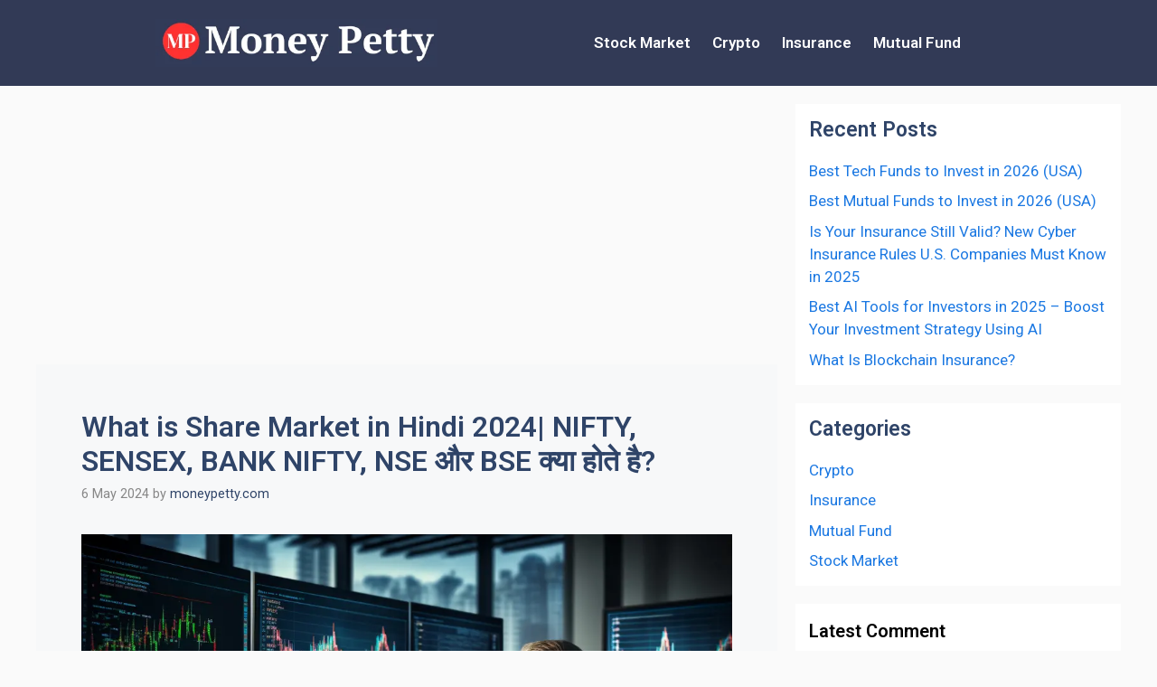

--- FILE ---
content_type: text/html; charset=UTF-8
request_url: https://moneypetty.com/what-is-share-market-in-hindi-2024/
body_size: 107803
content:
<!DOCTYPE html>
<html lang="en-GB" prefix="og: https://ogp.me/ns#">
<head>
	<meta charset="UTF-8">
	<style>
#wpadminbar #wp-admin-bar-wccp_free_top_button .ab-icon:before {
	content: "\f160";
	color: #02CA02;
	top: 3px;
}
#wpadminbar #wp-admin-bar-wccp_free_top_button .ab-icon {
	transform: rotate(45deg);
}
</style>
	<style>img:is([sizes="auto" i], [sizes^="auto," i]) { contain-intrinsic-size: 3000px 1500px }</style>
	<meta name="viewport" content="width=device-width, initial-scale=1">
<!-- Search Engine Optimization by Rank Math - https://rankmath.com/ -->
<title>What is Share Market in Hindi 2024 | NIFTY, SENSEX, BANK NIFTY, NSE और BSE क्या है?</title>
<meta name="description" content="शेयर मार्केट क्या हैं हिंदी में ? Share Market एक ऐसा मार्केट है जहां पर BSE और NSE भारतीय स्टॉक एक्सचेंज पर लिस्टेड कंपनियों के शेयर खरीदे और बेचे जाते हैं। NIFTY, SENSEX, BANK NIFTY, NSE और BSE क्या है?"/>
<meta name="robots" content="index, follow, max-snippet:-1, max-video-preview:-1, max-image-preview:large"/>
<link rel="canonical" href="https://moneypetty.com/what-is-share-market-in-hindi-2024/" />
<meta property="og:locale" content="en_GB" />
<meta property="og:type" content="article" />
<meta property="og:title" content="What is Share Market in Hindi 2024 | NIFTY, SENSEX, BANK NIFTY, NSE और BSE क्या है?" />
<meta property="og:description" content="शेयर मार्केट क्या हैं हिंदी में ? Share Market एक ऐसा मार्केट है जहां पर BSE और NSE भारतीय स्टॉक एक्सचेंज पर लिस्टेड कंपनियों के शेयर खरीदे और बेचे जाते हैं। NIFTY, SENSEX, BANK NIFTY, NSE और BSE क्या है?" />
<meta property="og:url" content="https://moneypetty.com/what-is-share-market-in-hindi-2024/" />
<meta property="og:site_name" content="moneypetty.com" />
<meta property="article:tag" content="share market holiday 2024" />
<meta property="article:tag" content="शेयर मार्केट कैसे सीखे" />
<meta property="article:section" content="Stock Market" />
<meta property="og:updated_time" content="2024-11-07T13:09:22+00:00" />
<meta property="og:image" content="https://moneypetty.com/wp-content/uploads/2024/05/What-is-Share-Market.webp" />
<meta property="og:image:secure_url" content="https://moneypetty.com/wp-content/uploads/2024/05/What-is-Share-Market.webp" />
<meta property="og:image:width" content="1024" />
<meta property="og:image:height" content="640" />
<meta property="og:image:alt" content="What is Share Market in Hindi 2024" />
<meta property="og:image:type" content="image/webp" />
<meta property="article:published_time" content="2024-05-06T18:25:53+01:00" />
<meta property="article:modified_time" content="2024-11-07T13:09:22+00:00" />
<meta name="twitter:card" content="summary_large_image" />
<meta name="twitter:title" content="What is Share Market in Hindi 2024 | NIFTY, SENSEX, BANK NIFTY, NSE और BSE क्या है?" />
<meta name="twitter:description" content="शेयर मार्केट क्या हैं हिंदी में ? Share Market एक ऐसा मार्केट है जहां पर BSE और NSE भारतीय स्टॉक एक्सचेंज पर लिस्टेड कंपनियों के शेयर खरीदे और बेचे जाते हैं। NIFTY, SENSEX, BANK NIFTY, NSE और BSE क्या है?" />
<meta name="twitter:image" content="https://moneypetty.com/wp-content/uploads/2024/05/What-is-Share-Market.webp" />
<meta name="twitter:label1" content="Written by" />
<meta name="twitter:data1" content="moneypetty.com" />
<meta name="twitter:label2" content="Time to read" />
<meta name="twitter:data2" content="56 minutes" />
<script type="application/ld+json" class="rank-math-schema">{"@context":"https://schema.org","@graph":[{"@type":["Person","Organization"],"@id":"https://moneypetty.com/#person","name":"moneypetty.com","logo":{"@type":"ImageObject","@id":"https://moneypetty.com/#logo","url":"https://moneypetty.com/wp-content/uploads/2024/02/cropped-Money-Petty-1.png","contentUrl":"https://moneypetty.com/wp-content/uploads/2024/02/cropped-Money-Petty-1.png","caption":"moneypetty.com","inLanguage":"en-GB","width":"494","height":"84"},"image":{"@type":"ImageObject","@id":"https://moneypetty.com/#logo","url":"https://moneypetty.com/wp-content/uploads/2024/02/cropped-Money-Petty-1.png","contentUrl":"https://moneypetty.com/wp-content/uploads/2024/02/cropped-Money-Petty-1.png","caption":"moneypetty.com","inLanguage":"en-GB","width":"494","height":"84"}},{"@type":"WebSite","@id":"https://moneypetty.com/#website","url":"https://moneypetty.com","name":"moneypetty.com","publisher":{"@id":"https://moneypetty.com/#person"},"inLanguage":"en-GB"},{"@type":"ImageObject","@id":"https://moneypetty.com/wp-content/uploads/2024/05/What-is-Share-Market.webp","url":"https://moneypetty.com/wp-content/uploads/2024/05/What-is-Share-Market.webp","width":"1024","height":"640","caption":"What is Share Market in Hindi 2024","inLanguage":"en-GB"},{"@type":"WebPage","@id":"https://moneypetty.com/what-is-share-market-in-hindi-2024/#webpage","url":"https://moneypetty.com/what-is-share-market-in-hindi-2024/","name":"What is Share Market in Hindi 2024 | NIFTY, SENSEX, BANK NIFTY, NSE \u0914\u0930 BSE \u0915\u094d\u092f\u093e \u0939\u0948?","datePublished":"2024-05-06T18:25:53+01:00","dateModified":"2024-11-07T13:09:22+00:00","isPartOf":{"@id":"https://moneypetty.com/#website"},"primaryImageOfPage":{"@id":"https://moneypetty.com/wp-content/uploads/2024/05/What-is-Share-Market.webp"},"inLanguage":"en-GB"},{"@type":"Person","@id":"https://moneypetty.com/author/moneypetty-com/","name":"moneypetty.com","url":"https://moneypetty.com/author/moneypetty-com/","image":{"@type":"ImageObject","@id":"https://secure.gravatar.com/avatar/e6bc74b16d0d2401a9acd39ce32ba86bb5d78383edbb4bd1ca4fa69b18d9049b?s=96&amp;d=mm&amp;r=g","url":"https://secure.gravatar.com/avatar/e6bc74b16d0d2401a9acd39ce32ba86bb5d78383edbb4bd1ca4fa69b18d9049b?s=96&amp;d=mm&amp;r=g","caption":"moneypetty.com","inLanguage":"en-GB"},"sameAs":["https://moneypetty.com"]},{"@type":"BlogPosting","headline":"What is Share Market in Hindi 2024 | NIFTY, SENSEX, BANK NIFTY, NSE \u0914\u0930 BSE \u0915\u094d\u092f\u093e \u0939\u0948?","keywords":"Nifty,Sensex,Bank Nifty,BSE,What is Share Market in Hindi 2024","datePublished":"2024-05-06T18:25:53+01:00","dateModified":"2024-11-07T13:09:22+00:00","articleSection":"Stock Market","author":{"@id":"https://moneypetty.com/author/moneypetty-com/","name":"moneypetty.com"},"publisher":{"@id":"https://moneypetty.com/#person"},"description":"\u0936\u0947\u092f\u0930 \u092e\u093e\u0930\u094d\u0915\u0947\u091f \u0915\u094d\u092f\u093e \u0939\u0948\u0902 \u0939\u093f\u0902\u0926\u0940 \u092e\u0947\u0902 ? Share Market \u090f\u0915 \u0910\u0938\u093e \u092e\u093e\u0930\u094d\u0915\u0947\u091f \u0939\u0948 \u091c\u0939\u093e\u0902 \u092a\u0930 BSE \u0914\u0930 NSE \u092d\u093e\u0930\u0924\u0940\u092f \u0938\u094d\u091f\u0949\u0915 \u090f\u0915\u094d\u0938\u091a\u0947\u0902\u091c \u092a\u0930 \u0932\u093f\u0938\u094d\u091f\u0947\u0921 \u0915\u0902\u092a\u0928\u093f\u092f\u094b\u0902 \u0915\u0947 \u0936\u0947\u092f\u0930 \u0916\u0930\u0940\u0926\u0947 \u0914\u0930 \u092c\u0947\u091a\u0947 \u091c\u093e\u0924\u0947 \u0939\u0948\u0902\u0964 NIFTY, SENSEX, BANK NIFTY, NSE \u0914\u0930 BSE \u0915\u094d\u092f\u093e \u0939\u0948?","name":"What is Share Market in Hindi 2024 | NIFTY, SENSEX, BANK NIFTY, NSE \u0914\u0930 BSE \u0915\u094d\u092f\u093e \u0939\u0948?","@id":"https://moneypetty.com/what-is-share-market-in-hindi-2024/#richSnippet","isPartOf":{"@id":"https://moneypetty.com/what-is-share-market-in-hindi-2024/#webpage"},"image":{"@id":"https://moneypetty.com/wp-content/uploads/2024/05/What-is-Share-Market.webp"},"inLanguage":"en-GB","mainEntityOfPage":{"@id":"https://moneypetty.com/what-is-share-market-in-hindi-2024/#webpage"}}]}</script>
<!-- /Rank Math WordPress SEO plugin -->

<link rel='dns-prefetch' href='//www.googletagmanager.com' />
<link href='https://fonts.gstatic.com' crossorigin rel='preconnect' />
<link href='https://fonts.googleapis.com' crossorigin rel='preconnect' />
<link rel="alternate" type="application/rss+xml" title="Moneypetty &raquo; Feed" href="https://moneypetty.com/feed/" />
<link rel="alternate" type="application/rss+xml" title="Moneypetty &raquo; Comments Feed" href="https://moneypetty.com/comments/feed/" />
<link rel="alternate" type="application/rss+xml" title="Moneypetty &raquo; What is Share Market in Hindi 2024| NIFTY, SENSEX, BANK NIFTY, NSE और BSE क्या होते है? Comments Feed" href="https://moneypetty.com/what-is-share-market-in-hindi-2024/feed/" />
<script>
window._wpemojiSettings = {"baseUrl":"https:\/\/s.w.org\/images\/core\/emoji\/16.0.1\/72x72\/","ext":".png","svgUrl":"https:\/\/s.w.org\/images\/core\/emoji\/16.0.1\/svg\/","svgExt":".svg","source":{"concatemoji":"https:\/\/moneypetty.com\/wp-includes\/js\/wp-emoji-release.min.js?ver=5233989973f75418e187fa3805764b95"}};
/*! This file is auto-generated */
!function(s,n){var o,i,e;function c(e){try{var t={supportTests:e,timestamp:(new Date).valueOf()};sessionStorage.setItem(o,JSON.stringify(t))}catch(e){}}function p(e,t,n){e.clearRect(0,0,e.canvas.width,e.canvas.height),e.fillText(t,0,0);var t=new Uint32Array(e.getImageData(0,0,e.canvas.width,e.canvas.height).data),a=(e.clearRect(0,0,e.canvas.width,e.canvas.height),e.fillText(n,0,0),new Uint32Array(e.getImageData(0,0,e.canvas.width,e.canvas.height).data));return t.every(function(e,t){return e===a[t]})}function u(e,t){e.clearRect(0,0,e.canvas.width,e.canvas.height),e.fillText(t,0,0);for(var n=e.getImageData(16,16,1,1),a=0;a<n.data.length;a++)if(0!==n.data[a])return!1;return!0}function f(e,t,n,a){switch(t){case"flag":return n(e,"\ud83c\udff3\ufe0f\u200d\u26a7\ufe0f","\ud83c\udff3\ufe0f\u200b\u26a7\ufe0f")?!1:!n(e,"\ud83c\udde8\ud83c\uddf6","\ud83c\udde8\u200b\ud83c\uddf6")&&!n(e,"\ud83c\udff4\udb40\udc67\udb40\udc62\udb40\udc65\udb40\udc6e\udb40\udc67\udb40\udc7f","\ud83c\udff4\u200b\udb40\udc67\u200b\udb40\udc62\u200b\udb40\udc65\u200b\udb40\udc6e\u200b\udb40\udc67\u200b\udb40\udc7f");case"emoji":return!a(e,"\ud83e\udedf")}return!1}function g(e,t,n,a){var r="undefined"!=typeof WorkerGlobalScope&&self instanceof WorkerGlobalScope?new OffscreenCanvas(300,150):s.createElement("canvas"),o=r.getContext("2d",{willReadFrequently:!0}),i=(o.textBaseline="top",o.font="600 32px Arial",{});return e.forEach(function(e){i[e]=t(o,e,n,a)}),i}function t(e){var t=s.createElement("script");t.src=e,t.defer=!0,s.head.appendChild(t)}"undefined"!=typeof Promise&&(o="wpEmojiSettingsSupports",i=["flag","emoji"],n.supports={everything:!0,everythingExceptFlag:!0},e=new Promise(function(e){s.addEventListener("DOMContentLoaded",e,{once:!0})}),new Promise(function(t){var n=function(){try{var e=JSON.parse(sessionStorage.getItem(o));if("object"==typeof e&&"number"==typeof e.timestamp&&(new Date).valueOf()<e.timestamp+604800&&"object"==typeof e.supportTests)return e.supportTests}catch(e){}return null}();if(!n){if("undefined"!=typeof Worker&&"undefined"!=typeof OffscreenCanvas&&"undefined"!=typeof URL&&URL.createObjectURL&&"undefined"!=typeof Blob)try{var e="postMessage("+g.toString()+"("+[JSON.stringify(i),f.toString(),p.toString(),u.toString()].join(",")+"));",a=new Blob([e],{type:"text/javascript"}),r=new Worker(URL.createObjectURL(a),{name:"wpTestEmojiSupports"});return void(r.onmessage=function(e){c(n=e.data),r.terminate(),t(n)})}catch(e){}c(n=g(i,f,p,u))}t(n)}).then(function(e){for(var t in e)n.supports[t]=e[t],n.supports.everything=n.supports.everything&&n.supports[t],"flag"!==t&&(n.supports.everythingExceptFlag=n.supports.everythingExceptFlag&&n.supports[t]);n.supports.everythingExceptFlag=n.supports.everythingExceptFlag&&!n.supports.flag,n.DOMReady=!1,n.readyCallback=function(){n.DOMReady=!0}}).then(function(){return e}).then(function(){var e;n.supports.everything||(n.readyCallback(),(e=n.source||{}).concatemoji?t(e.concatemoji):e.wpemoji&&e.twemoji&&(t(e.twemoji),t(e.wpemoji)))}))}((window,document),window._wpemojiSettings);
</script>

<style id='wp-emoji-styles-inline-css'>

	img.wp-smiley, img.emoji {
		display: inline !important;
		border: none !important;
		box-shadow: none !important;
		height: 1em !important;
		width: 1em !important;
		margin: 0 0.07em !important;
		vertical-align: -0.1em !important;
		background: none !important;
		padding: 0 !important;
	}
</style>
<link rel='stylesheet' id='kk-star-ratings-css' href='https://moneypetty.com/wp-content/plugins/kk-star-ratings/src/core/public/css/kk-star-ratings.min.css?ver=5.4.10.2' media='all' />
<link rel='stylesheet' id='ez-toc-css' href='https://moneypetty.com/wp-content/plugins/easy-table-of-contents/assets/css/screen.min.css?ver=2.0.77' media='all' />
<style id='ez-toc-inline-css'>
div#ez-toc-container .ez-toc-title {font-size: 120%;}div#ez-toc-container .ez-toc-title {font-weight: 500;}div#ez-toc-container ul li , div#ez-toc-container ul li a {font-size: 95%;}div#ez-toc-container ul li , div#ez-toc-container ul li a {font-weight: 500;}div#ez-toc-container nav ul ul li {font-size: 90%;}.ez-toc-box-title {font-weight: bold; margin-bottom: 10px; text-align: center; text-transform: uppercase; letter-spacing: 1px; color: #666; padding-bottom: 5px;position:absolute;top:-4%;left:5%;background-color: inherit;transition: top 0.3s ease;}.ez-toc-box-title.toc-closed {top:-25%;}
.ez-toc-container-direction {direction: ltr;}.ez-toc-counter ul{counter-reset: item ;}.ez-toc-counter nav ul li a::before {content: counters(item, '.', decimal) '. ';display: inline-block;counter-increment: item;flex-grow: 0;flex-shrink: 0;margin-right: .2em; float: left; }.ez-toc-widget-direction {direction: ltr;}.ez-toc-widget-container ul{counter-reset: item ;}.ez-toc-widget-container nav ul li a::before {content: counters(item, '.', decimal) '. ';display: inline-block;counter-increment: item;flex-grow: 0;flex-shrink: 0;margin-right: .2em; float: left; }
</style>
<link rel='stylesheet' id='generate-comments-css' href='https://moneypetty.com/wp-content/themes/generatepress/assets/css/components/comments.min.css?ver=3.3.1' media='all' />
<link rel='stylesheet' id='generate-style-css' href='https://moneypetty.com/wp-content/themes/generatepress/assets/css/main.min.css?ver=3.3.1' media='all' />
<style id='generate-style-inline-css'>
body{background-color:var(--base);color:var(--contrast);}a{color:#1b78e2;}a:hover, a:focus, a:active{color:var(--accent-hover);}.wp-block-group__inner-container{max-width:1200px;margin-left:auto;margin-right:auto;}:root{--contrast:#212121;--contrast-2:#2f4468;--contrast-3:#878787;--base:#fafafa;--base-2:#f7f8f9;--base-3:#ffffff;--accent:#242226;--accent-2:#1b78e2;--accent-hover:#35343a;--highlight:#83b0de;}:root .has-contrast-color{color:var(--contrast);}:root .has-contrast-background-color{background-color:var(--contrast);}:root .has-contrast-2-color{color:var(--contrast-2);}:root .has-contrast-2-background-color{background-color:var(--contrast-2);}:root .has-contrast-3-color{color:var(--contrast-3);}:root .has-contrast-3-background-color{background-color:var(--contrast-3);}:root .has-base-color{color:var(--base);}:root .has-base-background-color{background-color:var(--base);}:root .has-base-2-color{color:var(--base-2);}:root .has-base-2-background-color{background-color:var(--base-2);}:root .has-base-3-color{color:var(--base-3);}:root .has-base-3-background-color{background-color:var(--base-3);}:root .has-accent-color{color:var(--accent);}:root .has-accent-background-color{background-color:var(--accent);}:root .has-accent-2-color{color:var(--accent-2);}:root .has-accent-2-background-color{background-color:var(--accent-2);}:root .has-accent-hover-color{color:var(--accent-hover);}:root .has-accent-hover-background-color{background-color:var(--accent-hover);}:root .has-highlight-color{color:var(--highlight);}:root .has-highlight-background-color{background-color:var(--highlight);}.gp-modal:not(.gp-modal--open):not(.gp-modal--transition){display:none;}.gp-modal--transition:not(.gp-modal--open){pointer-events:none;}.gp-modal-overlay:not(.gp-modal-overlay--open):not(.gp-modal--transition){display:none;}.gp-modal__overlay{display:none;position:fixed;top:0;left:0;right:0;bottom:0;background:rgba(0,0,0,0.2);display:flex;justify-content:center;align-items:center;z-index:10000;backdrop-filter:blur(3px);transition:opacity 500ms ease;opacity:0;}.gp-modal--open:not(.gp-modal--transition) .gp-modal__overlay{opacity:1;}.gp-modal__container{max-width:100%;max-height:100vh;transform:scale(0.9);transition:transform 500ms ease;padding:0 10px;}.gp-modal--open:not(.gp-modal--transition) .gp-modal__container{transform:scale(1);}.search-modal-fields{display:flex;}.gp-search-modal .gp-modal__overlay{align-items:flex-start;padding-top:25vh;background:var(--gp-search-modal-overlay-bg-color);}.search-modal-form{width:500px;max-width:100%;background-color:var(--gp-search-modal-bg-color);color:var(--gp-search-modal-text-color);}.search-modal-form .search-field, .search-modal-form .search-field:focus{width:100%;height:60px;background-color:transparent;border:0;appearance:none;color:currentColor;}.search-modal-fields button, .search-modal-fields button:active, .search-modal-fields button:focus, .search-modal-fields button:hover{background-color:transparent;border:0;color:currentColor;width:60px;}body, button, input, select, textarea{font-family:Roboto, sans-serif;font-size:17px;}.main-title{font-size:25px;}.widget-title{font-weight:600;}button:not(.menu-toggle),html input[type="button"],input[type="reset"],input[type="submit"],.button,.wp-block-button .wp-block-button__link{font-size:15px;}h1{font-family:Roboto, sans-serif;font-weight:600;font-size:32px;}@media (max-width:768px){h1{font-size:30px;}}h2{font-family:Roboto, sans-serif;font-weight:600;font-size:23px;}h3{font-family:Roboto, sans-serif;font-size:18px;}.top-bar{background-color:#323a56;color:#fffdfd;}.top-bar a{color:#ffffff;}.top-bar a:hover{color:#303030;}.site-header{background-color:#ffffff;color:#3a3a3a;}.site-header a{color:#3a3a3a;}.main-title a,.main-title a:hover{color:#000000;}.site-description{color:#757575;}.main-navigation,.main-navigation ul ul{background-color:#323a56;}.main-navigation .main-nav ul li a, .main-navigation .menu-toggle, .main-navigation .menu-bar-items{color:#ffffff;}.main-navigation .main-nav ul li:not([class*="current-menu-"]):hover > a, .main-navigation .main-nav ul li:not([class*="current-menu-"]):focus > a, .main-navigation .main-nav ul li.sfHover:not([class*="current-menu-"]) > a, .main-navigation .menu-bar-item:hover > a, .main-navigation .menu-bar-item.sfHover > a{color:#ffffff;background-color:#323a56;}button.menu-toggle:hover,button.menu-toggle:focus{color:#ffffff;}.main-navigation .main-nav ul li[class*="current-menu-"] > a{color:#ffffff;background-color:#323a56;}.navigation-search input[type="search"],.navigation-search input[type="search"]:active, .navigation-search input[type="search"]:focus, .main-navigation .main-nav ul li.search-item.active > a, .main-navigation .menu-bar-items .search-item.active > a{color:#ffffff;background-color:#323a56;}.main-navigation ul ul{background-color:#030303;}.separate-containers .inside-article, .separate-containers .comments-area, .separate-containers .page-header, .one-container .container, .separate-containers .paging-navigation, .inside-page-header{background-color:var(--base-2);}.inside-article a,.paging-navigation a,.comments-area a,.page-header a{color:var(--accent-2);}.inside-article a:hover,.paging-navigation a:hover,.comments-area a:hover,.page-header a:hover{color:var(--accent-hover);}.entry-title a{color:var(--contrast-2);}.entry-title a:hover{color:var(--accent-hover);}.entry-meta{color:var(--contrast-3);}.entry-meta a{color:var(--contrast-2);}.entry-meta a:hover{color:var(--accent-hover);}h1{color:var(--contrast-2);}h2{color:var(--contrast-2);}h3{color:var(--contrast-2);}.sidebar .widget{color:var(--base-3);background-color:var(--base-3);}.sidebar .widget a{color:var(--accent-2);}.sidebar .widget a:hover{color:var(--accent-hover);}.sidebar .widget .widget-title{color:#000000;}.footer-widgets{color:var(--base-3);background-color:var(--contrast-2);}.footer-widgets a{color:var(--base-3);}.footer-widgets a:hover{color:var(--base-3);}.footer-widgets .widget-title{color:var(--base-2);}.site-info{color:#ffffff;background-color:var(--contrast);}.site-info a{color:var(--base);}.site-info a:hover{color:var(--accent-hover);}.footer-bar .widget_nav_menu .current-menu-item a{color:var(--accent-hover);}input[type="text"],input[type="email"],input[type="url"],input[type="password"],input[type="search"],input[type="tel"],input[type="number"],textarea,select{color:var(--contrast);background-color:#fafafa;border-color:var(--contrast);}input[type="text"]:focus,input[type="email"]:focus,input[type="url"]:focus,input[type="password"]:focus,input[type="search"]:focus,input[type="tel"]:focus,input[type="number"]:focus,textarea:focus,select:focus{color:var(--contrast-3);background-color:#ffffff;border-color:var(--contrast-3);}button,html input[type="button"],input[type="reset"],input[type="submit"],a.button,a.wp-block-button__link:not(.has-background){color:#f5f5f5;background-color:var(--accent);}button:hover,html input[type="button"]:hover,input[type="reset"]:hover,input[type="submit"]:hover,a.button:hover,button:focus,html input[type="button"]:focus,input[type="reset"]:focus,input[type="submit"]:focus,a.button:focus,a.wp-block-button__link:not(.has-background):active,a.wp-block-button__link:not(.has-background):focus,a.wp-block-button__link:not(.has-background):hover{color:#ffffff;background-color:#753e07;}a.generate-back-to-top{background-color:rgba( 0,0,0,0.4 );color:#ffffff;}a.generate-back-to-top:hover,a.generate-back-to-top:focus{background-color:rgba( 0,0,0,0.6 );color:#ffffff;}:root{--gp-search-modal-bg-color:var(--base-3);--gp-search-modal-text-color:var(--contrast);--gp-search-modal-overlay-bg-color:rgba(0,0,0,0.2);}@media (max-width: 768px){.main-navigation .menu-bar-item:hover > a, .main-navigation .menu-bar-item.sfHover > a{background:none;color:#ffffff;}}.inside-top-bar{padding:10px;}.inside-header{padding:40px;}.nav-below-header .main-navigation .inside-navigation.grid-container, .nav-above-header .main-navigation .inside-navigation.grid-container{padding:0px 20px 0px 20px;}.separate-containers .inside-article, .separate-containers .comments-area, .separate-containers .page-header, .separate-containers .paging-navigation, .one-container .site-content, .inside-page-header{padding:50px;}.site-main .wp-block-group__inner-container{padding:50px;}.separate-containers .paging-navigation{padding-top:20px;padding-bottom:20px;}.entry-content .alignwide, body:not(.no-sidebar) .entry-content .alignfull{margin-left:-50px;width:calc(100% + 100px);max-width:calc(100% + 100px);}.one-container.right-sidebar .site-main,.one-container.both-right .site-main{margin-right:50px;}.one-container.left-sidebar .site-main,.one-container.both-left .site-main{margin-left:50px;}.one-container.both-sidebars .site-main{margin:0px 50px 0px 50px;}.one-container.archive .post:not(:last-child):not(.is-loop-template-item), .one-container.blog .post:not(:last-child):not(.is-loop-template-item){padding-bottom:50px;}.main-navigation .main-nav ul li a,.menu-toggle,.main-navigation .menu-bar-item > a{line-height:65px;}.navigation-search input[type="search"]{height:65px;}.rtl .menu-item-has-children .dropdown-menu-toggle{padding-left:20px;}.rtl .main-navigation .main-nav ul li.menu-item-has-children > a{padding-right:20px;}.widget-area .widget{padding:15px;}.inside-site-info{padding:20px;}@media (max-width:768px){.separate-containers .inside-article, .separate-containers .comments-area, .separate-containers .page-header, .separate-containers .paging-navigation, .one-container .site-content, .inside-page-header{padding:30px;}.site-main .wp-block-group__inner-container{padding:30px;}.inside-site-info{padding-right:10px;padding-left:10px;}.entry-content .alignwide, body:not(.no-sidebar) .entry-content .alignfull{margin-left:-30px;width:calc(100% + 60px);max-width:calc(100% + 60px);}.one-container .site-main .paging-navigation{margin-bottom:20px;}}/* End cached CSS */.is-right-sidebar{width:30%;}.is-left-sidebar{width:25%;}.site-content .content-area{width:70%;}@media (max-width: 768px){.main-navigation .menu-toggle,.sidebar-nav-mobile:not(#sticky-placeholder){display:block;}.main-navigation ul,.gen-sidebar-nav,.main-navigation:not(.slideout-navigation):not(.toggled) .main-nav > ul,.has-inline-mobile-toggle #site-navigation .inside-navigation > *:not(.navigation-search):not(.main-nav){display:none;}.nav-align-right .inside-navigation,.nav-align-center .inside-navigation{justify-content:space-between;}}
.elementor-template-full-width .site-content{display:block;}
.dynamic-author-image-rounded{border-radius:100%;}.dynamic-featured-image, .dynamic-author-image{vertical-align:middle;}.one-container.blog .dynamic-content-template:not(:last-child), .one-container.archive .dynamic-content-template:not(:last-child){padding-bottom:0px;}.dynamic-entry-excerpt > p:last-child{margin-bottom:0px;}
.main-navigation .main-nav ul li a,.menu-toggle,.main-navigation .menu-bar-item > a{transition: line-height 300ms ease}.main-navigation.toggled .main-nav > ul{background-color: #323a56}.sticky-enabled .gen-sidebar-nav.is_stuck .main-navigation {margin-bottom: 0px;}.sticky-enabled .gen-sidebar-nav.is_stuck {z-index: 500;}.sticky-enabled .main-navigation.is_stuck {box-shadow: 0 2px 2px -2px rgba(0, 0, 0, .2);}.navigation-stick:not(.gen-sidebar-nav) {left: 0;right: 0;width: 100% !important;}.both-sticky-menu .main-navigation:not(#mobile-header).toggled .main-nav > ul,.mobile-sticky-menu .main-navigation:not(#mobile-header).toggled .main-nav > ul,.mobile-header-sticky #mobile-header.toggled .main-nav > ul {position: absolute;left: 0;right: 0;z-index: 999;}.nav-float-right .navigation-stick {width: 100% !important;left: 0;}.nav-float-right .navigation-stick .navigation-branding {margin-right: auto;}.main-navigation.has-sticky-branding:not(.grid-container) .inside-navigation:not(.grid-container) .navigation-branding{margin-left: 10px;}
@media (max-width: 1024px),(min-width:1025px){.main-navigation.sticky-navigation-transition .main-nav > ul > li > a,.sticky-navigation-transition .menu-toggle,.main-navigation.sticky-navigation-transition .menu-bar-item > a, .sticky-navigation-transition .navigation-branding .main-title{line-height:20px;}.main-navigation.sticky-navigation-transition .site-logo img, .main-navigation.sticky-navigation-transition .navigation-search input[type="search"], .main-navigation.sticky-navigation-transition .navigation-branding img{height:20px;}}
</style>
<link rel='stylesheet' id='generate-google-fonts-css' href='https://fonts.googleapis.com/css?family=Roboto%3A100%2C100italic%2C300%2C300italic%2Cregular%2Citalic%2C500%2C500italic%2C700%2C700italic%2C900%2C900italic&#038;display=auto&#038;ver=3.3.1' media='all' />
<link rel='stylesheet' id='elementor-frontend-css' href='https://moneypetty.com/wp-content/plugins/elementor/assets/css/frontend.min.css?ver=3.33.1' media='all' />
<link rel='stylesheet' id='elementor-post-8-css' href='https://moneypetty.com/wp-content/uploads/elementor/css/post-8.css?ver=1768950678' media='all' />
<link rel='stylesheet' id='elementor-pro-css' href='https://moneypetty.com/wp-content/plugins/elementor-pro/assets/css/frontend.min.css?ver=3.17.1' media='all' />
<link rel='stylesheet' id='elementor-post-348-css' href='https://moneypetty.com/wp-content/uploads/elementor/css/post-348.css?ver=1768950679' media='all' />
<link rel='stylesheet' id='elementor-post-171-css' href='https://moneypetty.com/wp-content/uploads/elementor/css/post-171.css?ver=1768950679' media='all' />
<link rel='stylesheet' id='generate-blog-images-css' href='https://moneypetty.com/wp-content/plugins/gp-premium/blog/functions/css/featured-images.min.css?ver=2.3.2' media='all' />
<link rel='stylesheet' id='generate-navigation-branding-css' href='https://moneypetty.com/wp-content/plugins/gp-premium/menu-plus/functions/css/navigation-branding-flex.min.css?ver=2.3.2' media='all' />
<style id='generate-navigation-branding-inline-css'>
.main-navigation.has-branding .inside-navigation.grid-container, .main-navigation.has-branding.grid-container .inside-navigation:not(.grid-container){padding:0px 50px 0px 50px;}.main-navigation.has-branding:not(.grid-container) .inside-navigation:not(.grid-container) .navigation-branding{margin-left:10px;}.navigation-branding img, .site-logo.mobile-header-logo img{height:65px;width:auto;}.navigation-branding .main-title{line-height:65px;}@media (max-width: 768px){.main-navigation.has-branding.nav-align-center .menu-bar-items, .main-navigation.has-sticky-branding.navigation-stick.nav-align-center .menu-bar-items{margin-left:auto;}.navigation-branding{margin-right:auto;margin-left:10px;}.navigation-branding .main-title, .mobile-header-navigation .site-logo{margin-left:10px;}.main-navigation.has-branding .inside-navigation.grid-container{padding:0px;}}
</style>
<link rel='stylesheet' id='elementor-gf-roboto-css' href='https://fonts.googleapis.com/css?family=Roboto:100,100italic,200,200italic,300,300italic,400,400italic,500,500italic,600,600italic,700,700italic,800,800italic,900,900italic&#038;display=swap' media='all' />
<link rel='stylesheet' id='elementor-gf-robotoslab-css' href='https://fonts.googleapis.com/css?family=Roboto+Slab:100,100italic,200,200italic,300,300italic,400,400italic,500,500italic,600,600italic,700,700italic,800,800italic,900,900italic&#038;display=swap' media='all' />
<script src="https://moneypetty.com/wp-includes/js/jquery/jquery.min.js?ver=3.7.1" id="jquery-core-js"></script>
<script src="https://moneypetty.com/wp-includes/js/jquery/jquery-migrate.min.js?ver=3.4.1" id="jquery-migrate-js"></script>

<!-- Google tag (gtag.js) snippet added by Site Kit -->
<!-- Google Analytics snippet added by Site Kit -->
<script src="https://www.googletagmanager.com/gtag/js?id=GT-W6B9G9MH" id="google_gtagjs-js" async></script>
<script id="google_gtagjs-js-after">
window.dataLayer = window.dataLayer || [];function gtag(){dataLayer.push(arguments);}
gtag("set","linker",{"domains":["moneypetty.com"]});
gtag("js", new Date());
gtag("set", "developer_id.dZTNiMT", true);
gtag("config", "GT-W6B9G9MH");
</script>
<link rel="https://api.w.org/" href="https://moneypetty.com/wp-json/" /><link rel="alternate" title="JSON" type="application/json" href="https://moneypetty.com/wp-json/wp/v2/posts/1351" /><link rel="EditURI" type="application/rsd+xml" title="RSD" href="https://moneypetty.com/xmlrpc.php?rsd" />
<link rel="alternate" title="oEmbed (JSON)" type="application/json+oembed" href="https://moneypetty.com/wp-json/oembed/1.0/embed?url=https%3A%2F%2Fmoneypetty.com%2Fwhat-is-share-market-in-hindi-2024%2F" />
<link rel="alternate" title="oEmbed (XML)" type="text/xml+oembed" href="https://moneypetty.com/wp-json/oembed/1.0/embed?url=https%3A%2F%2Fmoneypetty.com%2Fwhat-is-share-market-in-hindi-2024%2F&#038;format=xml" />
<meta name="generator" content="Site Kit by Google 1.166.0" /><script type="application/ld+json">{
    "@context": "https://schema.org/",
    "@type": "CreativeWorkSeries",
    "name": "What is Share Market in Hindi 2024| NIFTY, SENSEX, BANK NIFTY, NSE और BSE क्या होते है?",
    "aggregateRating": {
        "@type": "AggregateRating",
        "ratingValue": "3.4",
        "bestRating": "5",
        "ratingCount": "8"
    }
}</script><script id="wpcp_disable_selection" type="text/javascript">
var image_save_msg='You are not allowed to save images!';
	var no_menu_msg='Context Menu disabled!';
	var smessage = "Content is protected !!";

function disableEnterKey(e)
{
	var elemtype = e.target.tagName;
	
	elemtype = elemtype.toUpperCase();
	
	if (elemtype == "TEXT" || elemtype == "TEXTAREA" || elemtype == "INPUT" || elemtype == "PASSWORD" || elemtype == "SELECT" || elemtype == "OPTION" || elemtype == "EMBED")
	{
		elemtype = 'TEXT';
	}
	
	if (e.ctrlKey){
     var key;
     if(window.event)
          key = window.event.keyCode;     //IE
     else
          key = e.which;     //firefox (97)
    //if (key != 17) alert(key);
     if (elemtype!= 'TEXT' && (key == 97 || key == 65 || key == 67 || key == 99 || key == 88 || key == 120 || key == 26 || key == 85  || key == 86 || key == 83 || key == 43 || key == 73))
     {
		if(wccp_free_iscontenteditable(e)) return true;
		show_wpcp_message('You are not allowed to copy content or view source');
		return false;
     }else
     	return true;
     }
}


/*For contenteditable tags*/
function wccp_free_iscontenteditable(e)
{
	var e = e || window.event; // also there is no e.target property in IE. instead IE uses window.event.srcElement
  	
	var target = e.target || e.srcElement;

	var elemtype = e.target.nodeName;
	
	elemtype = elemtype.toUpperCase();
	
	var iscontenteditable = "false";
		
	if(typeof target.getAttribute!="undefined" ) iscontenteditable = target.getAttribute("contenteditable"); // Return true or false as string
	
	var iscontenteditable2 = false;
	
	if(typeof target.isContentEditable!="undefined" ) iscontenteditable2 = target.isContentEditable; // Return true or false as boolean

	if(target.parentElement.isContentEditable) iscontenteditable2 = true;
	
	if (iscontenteditable == "true" || iscontenteditable2 == true)
	{
		if(typeof target.style!="undefined" ) target.style.cursor = "text";
		
		return true;
	}
}

////////////////////////////////////
function disable_copy(e)
{	
	var e = e || window.event; // also there is no e.target property in IE. instead IE uses window.event.srcElement
	
	var elemtype = e.target.tagName;
	
	elemtype = elemtype.toUpperCase();
	
	if (elemtype == "TEXT" || elemtype == "TEXTAREA" || elemtype == "INPUT" || elemtype == "PASSWORD" || elemtype == "SELECT" || elemtype == "OPTION" || elemtype == "EMBED")
	{
		elemtype = 'TEXT';
	}
	
	if(wccp_free_iscontenteditable(e)) return true;
	
	var isSafari = /Safari/.test(navigator.userAgent) && /Apple Computer/.test(navigator.vendor);
	
	var checker_IMG = '';
	if (elemtype == "IMG" && checker_IMG == 'checked' && e.detail >= 2) {show_wpcp_message(alertMsg_IMG);return false;}
	if (elemtype != "TEXT")
	{
		if (smessage !== "" && e.detail == 2)
			show_wpcp_message(smessage);
		
		if (isSafari)
			return true;
		else
			return false;
	}	
}

//////////////////////////////////////////
function disable_copy_ie()
{
	var e = e || window.event;
	var elemtype = window.event.srcElement.nodeName;
	elemtype = elemtype.toUpperCase();
	if(wccp_free_iscontenteditable(e)) return true;
	if (elemtype == "IMG") {show_wpcp_message(alertMsg_IMG);return false;}
	if (elemtype != "TEXT" && elemtype != "TEXTAREA" && elemtype != "INPUT" && elemtype != "PASSWORD" && elemtype != "SELECT" && elemtype != "OPTION" && elemtype != "EMBED")
	{
		return false;
	}
}	
function reEnable()
{
	return true;
}
document.onkeydown = disableEnterKey;
document.onselectstart = disable_copy_ie;
if(navigator.userAgent.indexOf('MSIE')==-1)
{
	document.onmousedown = disable_copy;
	document.onclick = reEnable;
}
function disableSelection(target)
{
    //For IE This code will work
    if (typeof target.onselectstart!="undefined")
    target.onselectstart = disable_copy_ie;
    
    //For Firefox This code will work
    else if (typeof target.style.MozUserSelect!="undefined")
    {target.style.MozUserSelect="none";}
    
    //All other  (ie: Opera) This code will work
    else
    target.onmousedown=function(){return false}
    target.style.cursor = "default";
}
//Calling the JS function directly just after body load
window.onload = function(){disableSelection(document.body);};

//////////////////special for safari Start////////////////
var onlongtouch;
var timer;
var touchduration = 1000; //length of time we want the user to touch before we do something

var elemtype = "";
function touchstart(e) {
	var e = e || window.event;
  // also there is no e.target property in IE.
  // instead IE uses window.event.srcElement
  	var target = e.target || e.srcElement;
	
	elemtype = window.event.srcElement.nodeName;
	
	elemtype = elemtype.toUpperCase();
	
	if(!wccp_pro_is_passive()) e.preventDefault();
	if (!timer) {
		timer = setTimeout(onlongtouch, touchduration);
	}
}

function touchend() {
    //stops short touches from firing the event
    if (timer) {
        clearTimeout(timer);
        timer = null;
    }
	onlongtouch();
}

onlongtouch = function(e) { //this will clear the current selection if anything selected
	
	if (elemtype != "TEXT" && elemtype != "TEXTAREA" && elemtype != "INPUT" && elemtype != "PASSWORD" && elemtype != "SELECT" && elemtype != "EMBED" && elemtype != "OPTION")	
	{
		if (window.getSelection) {
			if (window.getSelection().empty) {  // Chrome
			window.getSelection().empty();
			} else if (window.getSelection().removeAllRanges) {  // Firefox
			window.getSelection().removeAllRanges();
			}
		} else if (document.selection) {  // IE?
			document.selection.empty();
		}
		return false;
	}
};

document.addEventListener("DOMContentLoaded", function(event) { 
    window.addEventListener("touchstart", touchstart, false);
    window.addEventListener("touchend", touchend, false);
});

function wccp_pro_is_passive() {

  var cold = false,
  hike = function() {};

  try {
	  const object1 = {};
  var aid = Object.defineProperty(object1, 'passive', {
  get() {cold = true}
  });
  window.addEventListener('test', hike, aid);
  window.removeEventListener('test', hike, aid);
  } catch (e) {}

  return cold;
}
/*special for safari End*/
</script>
<script id="wpcp_disable_Right_Click" type="text/javascript">
document.ondragstart = function() { return false;}
	function nocontext(e) {
	   return false;
	}
	document.oncontextmenu = nocontext;
</script>
<style>
.unselectable
{
-moz-user-select:none;
-webkit-user-select:none;
cursor: default;
}
html
{
-webkit-touch-callout: none;
-webkit-user-select: none;
-khtml-user-select: none;
-moz-user-select: none;
-ms-user-select: none;
user-select: none;
-webkit-tap-highlight-color: rgba(0,0,0,0);
}
</style>
<script id="wpcp_css_disable_selection" type="text/javascript">
var e = document.getElementsByTagName('body')[0];
if(e)
{
	e.setAttribute('unselectable',"on");
}
</script>
<link rel="pingback" href="https://moneypetty.com/xmlrpc.php">
<meta name="generator" content="Elementor 3.33.1; features: e_font_icon_svg, additional_custom_breakpoints; settings: css_print_method-external, google_font-enabled, font_display-swap">
      <meta name="onesignal" content="wordpress-plugin"/>
            <script>

      window.OneSignalDeferred = window.OneSignalDeferred || [];

      OneSignalDeferred.push(function(OneSignal) {
        var oneSignal_options = {};
        window._oneSignalInitOptions = oneSignal_options;

        oneSignal_options['serviceWorkerParam'] = { scope: '/wp-content/plugins/onesignal-free-web-push-notifications/sdk_files/push/onesignal/' };
oneSignal_options['serviceWorkerPath'] = 'OneSignalSDKWorker.js';

        OneSignal.Notifications.setDefaultUrl("https://moneypetty.com");

        oneSignal_options['wordpress'] = true;
oneSignal_options['appId'] = '8ff72a1b-f244-4360-a0cd-ba5369a677b0';
oneSignal_options['allowLocalhostAsSecureOrigin'] = true;
oneSignal_options['welcomeNotification'] = { };
oneSignal_options['welcomeNotification']['title'] = "";
oneSignal_options['welcomeNotification']['message'] = "";
oneSignal_options['path'] = "https://moneypetty.com/wp-content/plugins/onesignal-free-web-push-notifications/sdk_files/";
oneSignal_options['promptOptions'] = { };
oneSignal_options['notifyButton'] = { };
oneSignal_options['notifyButton']['enable'] = true;
oneSignal_options['notifyButton']['position'] = 'bottom-right';
oneSignal_options['notifyButton']['theme'] = 'default';
oneSignal_options['notifyButton']['size'] = 'medium';
oneSignal_options['notifyButton']['showCredit'] = true;
oneSignal_options['notifyButton']['text'] = {};
              OneSignal.init(window._oneSignalInitOptions);
                    });

      function documentInitOneSignal() {
        var oneSignal_elements = document.getElementsByClassName("OneSignal-prompt");

        var oneSignalLinkClickHandler = function(event) { OneSignal.Notifications.requestPermission(); event.preventDefault(); };        for(var i = 0; i < oneSignal_elements.length; i++)
          oneSignal_elements[i].addEventListener('click', oneSignalLinkClickHandler, false);
      }

      if (document.readyState === 'complete') {
           documentInitOneSignal();
      }
      else {
           window.addEventListener("load", function(event){
               documentInitOneSignal();
          });
      }
    </script>
			<style>
				.e-con.e-parent:nth-of-type(n+4):not(.e-lazyloaded):not(.e-no-lazyload),
				.e-con.e-parent:nth-of-type(n+4):not(.e-lazyloaded):not(.e-no-lazyload) * {
					background-image: none !important;
				}
				@media screen and (max-height: 1024px) {
					.e-con.e-parent:nth-of-type(n+3):not(.e-lazyloaded):not(.e-no-lazyload),
					.e-con.e-parent:nth-of-type(n+3):not(.e-lazyloaded):not(.e-no-lazyload) * {
						background-image: none !important;
					}
				}
				@media screen and (max-height: 640px) {
					.e-con.e-parent:nth-of-type(n+2):not(.e-lazyloaded):not(.e-no-lazyload),
					.e-con.e-parent:nth-of-type(n+2):not(.e-lazyloaded):not(.e-no-lazyload) * {
						background-image: none !important;
					}
				}
			</style>
			<link rel="icon" href="https://moneypetty.com/wp-content/uploads/2024/02/cropped-Money-Petty-2-32x32.png" sizes="32x32" />
<link rel="icon" href="https://moneypetty.com/wp-content/uploads/2024/02/cropped-Money-Petty-2-192x192.png" sizes="192x192" />
<link rel="apple-touch-icon" href="https://moneypetty.com/wp-content/uploads/2024/02/cropped-Money-Petty-2-180x180.png" />
<meta name="msapplication-TileImage" content="https://moneypetty.com/wp-content/uploads/2024/02/cropped-Money-Petty-2-270x270.png" />
		<style id="wp-custom-css">
			/* GeneratePress Site CSS */ .inside-article,
.sidebar .widget,
.comments-area, .gb-query-loop-item:not(.sidebar .gb-query-loop-item),.container-widget {
	border-right: 2px solid rgba(0, 0, 0, 0.07);
	border-bottom: 2px solid rgba(0, 0, 0, 0.07);
	box-shadow: 0 0 10px rgba(232, 234, 237, 0.5);
}
 /* End GeneratePress Site CSS */
html,
body{width:100%;overflow-X:hidden}
		</style>
			<!-- Fonts Plugin CSS - https://fontsplugin.com/ -->
	<style>
			</style>
	<!-- Fonts Plugin CSS -->
	<script async src="https://pagead2.googlesyndication.com/pagead/js/adsbygoogle.js?client=ca-pub-3641314318497062"
     crossorigin="anonymous"></script></head>

<body data-rsssl=1 class="wp-singular post-template-default single single-post postid-1351 single-format-standard wp-custom-logo wp-embed-responsive wp-theme-generatepress post-image-below-header post-image-aligned-center sticky-menu-slide sticky-enabled both-sticky-menu unselectable right-sidebar nav-below-header separate-containers header-aligned-left dropdown-hover featured-image-active elementor-default elementor-kit-8" itemtype="https://schema.org/Blog" itemscope>
	<a class="screen-reader-text skip-link" href="#content" title="Skip to content">Skip to content</a>		<div data-elementor-type="header" data-elementor-id="348" class="elementor elementor-348 elementor-location-header" data-elementor-post-type="elementor_library">
					<div class="elementor-section-wrap">
								<section class="elementor-section elementor-top-section elementor-element elementor-element-107cf79 elementor-section-content-middle elementor-section-full_width elementor-hidden-mobile elementor-hidden-tablet elementor-section-height-default elementor-section-height-default" data-id="107cf79" data-element_type="section" data-settings="{&quot;background_background&quot;:&quot;classic&quot;,&quot;sticky&quot;:&quot;top&quot;,&quot;sticky_on&quot;:[&quot;desktop&quot;,&quot;tablet&quot;,&quot;mobile&quot;],&quot;sticky_offset&quot;:0,&quot;sticky_effects_offset&quot;:0}">
						<div class="elementor-container elementor-column-gap-narrow">
					<div class="elementor-column elementor-col-50 elementor-top-column elementor-element elementor-element-864b560" data-id="864b560" data-element_type="column">
			<div class="elementor-widget-wrap elementor-element-populated">
						<div class="elementor-element elementor-element-601e271 elementor-widget elementor-widget-theme-site-logo elementor-widget-image" data-id="601e271" data-element_type="widget" data-widget_type="theme-site-logo.default">
				<div class="elementor-widget-container">
										<div class="elementor-image">
								<a href="https://moneypetty.com">
			<img width="494" height="84" src="https://moneypetty.com/wp-content/uploads/2024/02/cropped-Money-Petty-1.png" class="attachment-full size-full wp-image-1310" alt="" srcset="https://moneypetty.com/wp-content/uploads/2024/02/cropped-Money-Petty-1.png 494w, https://moneypetty.com/wp-content/uploads/2024/02/cropped-Money-Petty-1-300x51.png 300w" sizes="(max-width: 494px) 100vw, 494px" />				</a>
										</div>
								</div>
				</div>
					</div>
		</div>
				<div class="elementor-column elementor-col-50 elementor-top-column elementor-element elementor-element-44b83dd" data-id="44b83dd" data-element_type="column" data-settings="{&quot;background_background&quot;:&quot;classic&quot;}">
			<div class="elementor-widget-wrap elementor-element-populated">
					<div class="elementor-background-overlay"></div>
						<div class="elementor-element elementor-element-faba23e elementor-widget-tablet__width-initial elementor-nav-menu--dropdown-tablet elementor-nav-menu__text-align-aside elementor-nav-menu--toggle elementor-nav-menu--burger elementor-widget elementor-widget-nav-menu" data-id="faba23e" data-element_type="widget" data-settings="{&quot;sticky&quot;:&quot;top&quot;,&quot;layout&quot;:&quot;horizontal&quot;,&quot;submenu_icon&quot;:{&quot;value&quot;:&quot;&lt;svg class=\&quot;e-font-icon-svg e-fas-caret-down\&quot; viewBox=\&quot;0 0 320 512\&quot; xmlns=\&quot;http:\/\/www.w3.org\/2000\/svg\&quot;&gt;&lt;path d=\&quot;M31.3 192h257.3c17.8 0 26.7 21.5 14.1 34.1L174.1 354.8c-7.8 7.8-20.5 7.8-28.3 0L17.2 226.1C4.6 213.5 13.5 192 31.3 192z\&quot;&gt;&lt;\/path&gt;&lt;\/svg&gt;&quot;,&quot;library&quot;:&quot;fa-solid&quot;},&quot;toggle&quot;:&quot;burger&quot;,&quot;sticky_on&quot;:[&quot;desktop&quot;,&quot;tablet&quot;,&quot;mobile&quot;],&quot;sticky_offset&quot;:0,&quot;sticky_effects_offset&quot;:0}" data-widget_type="nav-menu.default">
				<div class="elementor-widget-container">
								<nav class="elementor-nav-menu--main elementor-nav-menu__container elementor-nav-menu--layout-horizontal e--pointer-underline e--animation-fade">
				<ul id="menu-1-faba23e" class="elementor-nav-menu"><li class="menu-item menu-item-type-taxonomy menu-item-object-category current-post-ancestor current-menu-parent current-post-parent menu-item-226"><a href="https://moneypetty.com/category/stock-market/" class="elementor-item">Stock Market</a></li>
<li class="menu-item menu-item-type-taxonomy menu-item-object-category menu-item-223"><a href="https://moneypetty.com/category/crypto/" class="elementor-item">Crypto</a></li>
<li class="menu-item menu-item-type-taxonomy menu-item-object-category menu-item-224"><a href="https://moneypetty.com/category/insurance/" class="elementor-item">Insurance</a></li>
<li class="menu-item menu-item-type-taxonomy menu-item-object-category menu-item-1631"><a href="https://moneypetty.com/category/mutual-fund/" class="elementor-item">Mutual Fund</a></li>
</ul>			</nav>
					<div class="elementor-menu-toggle" role="button" tabindex="0" aria-label="Menu Toggle" aria-expanded="false">
			<svg aria-hidden="true" role="presentation" class="elementor-menu-toggle__icon--open e-font-icon-svg e-eicon-menu-bar" viewBox="0 0 1000 1000" xmlns="http://www.w3.org/2000/svg"><path d="M104 333H896C929 333 958 304 958 271S929 208 896 208H104C71 208 42 237 42 271S71 333 104 333ZM104 583H896C929 583 958 554 958 521S929 458 896 458H104C71 458 42 487 42 521S71 583 104 583ZM104 833H896C929 833 958 804 958 771S929 708 896 708H104C71 708 42 737 42 771S71 833 104 833Z"></path></svg><svg aria-hidden="true" role="presentation" class="elementor-menu-toggle__icon--close e-font-icon-svg e-eicon-close" viewBox="0 0 1000 1000" xmlns="http://www.w3.org/2000/svg"><path d="M742 167L500 408 258 167C246 154 233 150 217 150 196 150 179 158 167 167 154 179 150 196 150 212 150 229 154 242 171 254L408 500 167 742C138 771 138 800 167 829 196 858 225 858 254 829L496 587 738 829C750 842 767 846 783 846 800 846 817 842 829 829 842 817 846 804 846 783 846 767 842 750 829 737L588 500 833 258C863 229 863 200 833 171 804 137 775 137 742 167Z"></path></svg>			<span class="elementor-screen-only">Menu</span>
		</div>
					<nav class="elementor-nav-menu--dropdown elementor-nav-menu__container" aria-hidden="true">
				<ul id="menu-2-faba23e" class="elementor-nav-menu"><li class="menu-item menu-item-type-taxonomy menu-item-object-category current-post-ancestor current-menu-parent current-post-parent menu-item-226"><a href="https://moneypetty.com/category/stock-market/" class="elementor-item" tabindex="-1">Stock Market</a></li>
<li class="menu-item menu-item-type-taxonomy menu-item-object-category menu-item-223"><a href="https://moneypetty.com/category/crypto/" class="elementor-item" tabindex="-1">Crypto</a></li>
<li class="menu-item menu-item-type-taxonomy menu-item-object-category menu-item-224"><a href="https://moneypetty.com/category/insurance/" class="elementor-item" tabindex="-1">Insurance</a></li>
<li class="menu-item menu-item-type-taxonomy menu-item-object-category menu-item-1631"><a href="https://moneypetty.com/category/mutual-fund/" class="elementor-item" tabindex="-1">Mutual Fund</a></li>
</ul>			</nav>
						</div>
				</div>
					</div>
		</div>
					</div>
		</section>
				<section class="elementor-section elementor-top-section elementor-element elementor-element-8d8ae6f elementor-section-content-middle elementor-section-full_width elementor-hidden-mobile elementor-section-stretched elementor-hidden-desktop elementor-section-height-default elementor-section-height-default" data-id="8d8ae6f" data-element_type="section" data-settings="{&quot;background_background&quot;:&quot;classic&quot;,&quot;sticky&quot;:&quot;top&quot;,&quot;stretch_section&quot;:&quot;section-stretched&quot;,&quot;sticky_on&quot;:[&quot;desktop&quot;,&quot;tablet&quot;,&quot;mobile&quot;],&quot;sticky_offset&quot;:0,&quot;sticky_effects_offset&quot;:0}">
						<div class="elementor-container elementor-column-gap-narrow">
					<div class="elementor-column elementor-col-50 elementor-top-column elementor-element elementor-element-b8392b8" data-id="b8392b8" data-element_type="column">
			<div class="elementor-widget-wrap elementor-element-populated">
						<div class="elementor-element elementor-element-4bdb48f elementor-widget elementor-widget-theme-site-logo elementor-widget-image" data-id="4bdb48f" data-element_type="widget" data-widget_type="theme-site-logo.default">
				<div class="elementor-widget-container">
										<div class="elementor-image">
								<a href="https://moneypetty.com">
			<img width="494" height="84" src="https://moneypetty.com/wp-content/uploads/2024/02/cropped-Money-Petty-1.png" class="attachment-full size-full wp-image-1310" alt="" srcset="https://moneypetty.com/wp-content/uploads/2024/02/cropped-Money-Petty-1.png 494w, https://moneypetty.com/wp-content/uploads/2024/02/cropped-Money-Petty-1-300x51.png 300w" sizes="(max-width: 494px) 100vw, 494px" />				</a>
										</div>
								</div>
				</div>
					</div>
		</div>
				<div class="elementor-column elementor-col-50 elementor-top-column elementor-element elementor-element-8f0636f" data-id="8f0636f" data-element_type="column" data-settings="{&quot;background_background&quot;:&quot;classic&quot;}">
			<div class="elementor-widget-wrap elementor-element-populated">
					<div class="elementor-background-overlay"></div>
						<div class="elementor-element elementor-element-0a327b9 elementor-widget-tablet__width-initial elementor-nav-menu--dropdown-none elementor-widget elementor-widget-nav-menu" data-id="0a327b9" data-element_type="widget" data-settings="{&quot;layout&quot;:&quot;horizontal&quot;,&quot;submenu_icon&quot;:{&quot;value&quot;:&quot;&lt;svg class=\&quot;e-font-icon-svg e-fas-caret-down\&quot; viewBox=\&quot;0 0 320 512\&quot; xmlns=\&quot;http:\/\/www.w3.org\/2000\/svg\&quot;&gt;&lt;path d=\&quot;M31.3 192h257.3c17.8 0 26.7 21.5 14.1 34.1L174.1 354.8c-7.8 7.8-20.5 7.8-28.3 0L17.2 226.1C4.6 213.5 13.5 192 31.3 192z\&quot;&gt;&lt;\/path&gt;&lt;\/svg&gt;&quot;,&quot;library&quot;:&quot;fa-solid&quot;}}" data-widget_type="nav-menu.default">
				<div class="elementor-widget-container">
								<nav class="elementor-nav-menu--main elementor-nav-menu__container elementor-nav-menu--layout-horizontal e--pointer-underline e--animation-fade">
				<ul id="menu-1-0a327b9" class="elementor-nav-menu"><li class="menu-item menu-item-type-taxonomy menu-item-object-category current-post-ancestor current-menu-parent current-post-parent menu-item-226"><a href="https://moneypetty.com/category/stock-market/" class="elementor-item">Stock Market</a></li>
<li class="menu-item menu-item-type-taxonomy menu-item-object-category menu-item-223"><a href="https://moneypetty.com/category/crypto/" class="elementor-item">Crypto</a></li>
<li class="menu-item menu-item-type-taxonomy menu-item-object-category menu-item-224"><a href="https://moneypetty.com/category/insurance/" class="elementor-item">Insurance</a></li>
<li class="menu-item menu-item-type-taxonomy menu-item-object-category menu-item-1631"><a href="https://moneypetty.com/category/mutual-fund/" class="elementor-item">Mutual Fund</a></li>
</ul>			</nav>
						<nav class="elementor-nav-menu--dropdown elementor-nav-menu__container" aria-hidden="true">
				<ul id="menu-2-0a327b9" class="elementor-nav-menu"><li class="menu-item menu-item-type-taxonomy menu-item-object-category current-post-ancestor current-menu-parent current-post-parent menu-item-226"><a href="https://moneypetty.com/category/stock-market/" class="elementor-item" tabindex="-1">Stock Market</a></li>
<li class="menu-item menu-item-type-taxonomy menu-item-object-category menu-item-223"><a href="https://moneypetty.com/category/crypto/" class="elementor-item" tabindex="-1">Crypto</a></li>
<li class="menu-item menu-item-type-taxonomy menu-item-object-category menu-item-224"><a href="https://moneypetty.com/category/insurance/" class="elementor-item" tabindex="-1">Insurance</a></li>
<li class="menu-item menu-item-type-taxonomy menu-item-object-category menu-item-1631"><a href="https://moneypetty.com/category/mutual-fund/" class="elementor-item" tabindex="-1">Mutual Fund</a></li>
</ul>			</nav>
						</div>
				</div>
					</div>
		</div>
					</div>
		</section>
				<section class="elementor-section elementor-top-section elementor-element elementor-element-68f6cfd elementor-section-content-middle elementor-section-full_width elementor-hidden-desktop elementor-hidden-tablet elementor-section-height-default elementor-section-height-default" data-id="68f6cfd" data-element_type="section" data-settings="{&quot;background_background&quot;:&quot;classic&quot;,&quot;sticky&quot;:&quot;top&quot;,&quot;sticky_on&quot;:[&quot;desktop&quot;,&quot;tablet&quot;,&quot;mobile&quot;],&quot;sticky_offset&quot;:0,&quot;sticky_effects_offset&quot;:0}">
						<div class="elementor-container elementor-column-gap-narrow">
					<div class="elementor-column elementor-col-50 elementor-top-column elementor-element elementor-element-1e0bf7f" data-id="1e0bf7f" data-element_type="column">
			<div class="elementor-widget-wrap elementor-element-populated">
						<div class="elementor-element elementor-element-1516d4c elementor-widget elementor-widget-theme-site-logo elementor-widget-image" data-id="1516d4c" data-element_type="widget" data-widget_type="theme-site-logo.default">
				<div class="elementor-widget-container">
										<div class="elementor-image">
								<a href="https://moneypetty.com">
			<img width="494" height="84" src="https://moneypetty.com/wp-content/uploads/2024/02/cropped-Money-Petty-1.png" class="attachment-full size-full wp-image-1310" alt="" srcset="https://moneypetty.com/wp-content/uploads/2024/02/cropped-Money-Petty-1.png 494w, https://moneypetty.com/wp-content/uploads/2024/02/cropped-Money-Petty-1-300x51.png 300w" sizes="(max-width: 494px) 100vw, 494px" />				</a>
										</div>
								</div>
				</div>
					</div>
		</div>
				<div class="elementor-column elementor-col-50 elementor-top-column elementor-element elementor-element-c2087b9" data-id="c2087b9" data-element_type="column" data-settings="{&quot;background_background&quot;:&quot;classic&quot;}">
			<div class="elementor-widget-wrap elementor-element-populated">
					<div class="elementor-background-overlay"></div>
						<div class="elementor-element elementor-element-05827ba elementor-widget-tablet__width-initial elementor-nav-menu--dropdown-tablet elementor-nav-menu__text-align-aside elementor-nav-menu--toggle elementor-nav-menu--burger elementor-widget elementor-widget-nav-menu" data-id="05827ba" data-element_type="widget" data-settings="{&quot;layout&quot;:&quot;horizontal&quot;,&quot;submenu_icon&quot;:{&quot;value&quot;:&quot;&lt;svg class=\&quot;e-font-icon-svg e-fas-caret-down\&quot; viewBox=\&quot;0 0 320 512\&quot; xmlns=\&quot;http:\/\/www.w3.org\/2000\/svg\&quot;&gt;&lt;path d=\&quot;M31.3 192h257.3c17.8 0 26.7 21.5 14.1 34.1L174.1 354.8c-7.8 7.8-20.5 7.8-28.3 0L17.2 226.1C4.6 213.5 13.5 192 31.3 192z\&quot;&gt;&lt;\/path&gt;&lt;\/svg&gt;&quot;,&quot;library&quot;:&quot;fa-solid&quot;},&quot;toggle&quot;:&quot;burger&quot;}" data-widget_type="nav-menu.default">
				<div class="elementor-widget-container">
								<nav class="elementor-nav-menu--main elementor-nav-menu__container elementor-nav-menu--layout-horizontal e--pointer-underline e--animation-fade">
				<ul id="menu-1-05827ba" class="elementor-nav-menu"><li class="menu-item menu-item-type-taxonomy menu-item-object-category current-post-ancestor current-menu-parent current-post-parent menu-item-226"><a href="https://moneypetty.com/category/stock-market/" class="elementor-item">Stock Market</a></li>
<li class="menu-item menu-item-type-taxonomy menu-item-object-category menu-item-223"><a href="https://moneypetty.com/category/crypto/" class="elementor-item">Crypto</a></li>
<li class="menu-item menu-item-type-taxonomy menu-item-object-category menu-item-224"><a href="https://moneypetty.com/category/insurance/" class="elementor-item">Insurance</a></li>
<li class="menu-item menu-item-type-taxonomy menu-item-object-category menu-item-1631"><a href="https://moneypetty.com/category/mutual-fund/" class="elementor-item">Mutual Fund</a></li>
</ul>			</nav>
					<div class="elementor-menu-toggle" role="button" tabindex="0" aria-label="Menu Toggle" aria-expanded="false">
			<svg aria-hidden="true" role="presentation" class="elementor-menu-toggle__icon--open e-font-icon-svg e-eicon-menu-bar" viewBox="0 0 1000 1000" xmlns="http://www.w3.org/2000/svg"><path d="M104 333H896C929 333 958 304 958 271S929 208 896 208H104C71 208 42 237 42 271S71 333 104 333ZM104 583H896C929 583 958 554 958 521S929 458 896 458H104C71 458 42 487 42 521S71 583 104 583ZM104 833H896C929 833 958 804 958 771S929 708 896 708H104C71 708 42 737 42 771S71 833 104 833Z"></path></svg><svg aria-hidden="true" role="presentation" class="elementor-menu-toggle__icon--close e-font-icon-svg e-eicon-close" viewBox="0 0 1000 1000" xmlns="http://www.w3.org/2000/svg"><path d="M742 167L500 408 258 167C246 154 233 150 217 150 196 150 179 158 167 167 154 179 150 196 150 212 150 229 154 242 171 254L408 500 167 742C138 771 138 800 167 829 196 858 225 858 254 829L496 587 738 829C750 842 767 846 783 846 800 846 817 842 829 829 842 817 846 804 846 783 846 767 842 750 829 737L588 500 833 258C863 229 863 200 833 171 804 137 775 137 742 167Z"></path></svg>			<span class="elementor-screen-only">Menu</span>
		</div>
					<nav class="elementor-nav-menu--dropdown elementor-nav-menu__container" aria-hidden="true">
				<ul id="menu-2-05827ba" class="elementor-nav-menu"><li class="menu-item menu-item-type-taxonomy menu-item-object-category current-post-ancestor current-menu-parent current-post-parent menu-item-226"><a href="https://moneypetty.com/category/stock-market/" class="elementor-item" tabindex="-1">Stock Market</a></li>
<li class="menu-item menu-item-type-taxonomy menu-item-object-category menu-item-223"><a href="https://moneypetty.com/category/crypto/" class="elementor-item" tabindex="-1">Crypto</a></li>
<li class="menu-item menu-item-type-taxonomy menu-item-object-category menu-item-224"><a href="https://moneypetty.com/category/insurance/" class="elementor-item" tabindex="-1">Insurance</a></li>
<li class="menu-item menu-item-type-taxonomy menu-item-object-category menu-item-1631"><a href="https://moneypetty.com/category/mutual-fund/" class="elementor-item" tabindex="-1">Mutual Fund</a></li>
</ul>			</nav>
						</div>
				</div>
					</div>
		</div>
					</div>
		</section>
							</div>
				</div>
		
	<div class="site grid-container container hfeed" id="page">
				<div class="site-content" id="content">
			
	<div class="content-area" id="primary">
		<main class="site-main" id="main">
			<div class='code-block code-block-1' style='margin: 8px 0; clear: both;'>
<script async src="https://pagead2.googlesyndication.com/pagead/js/adsbygoogle.js?client=ca-pub-3641314318497062"
     crossorigin="anonymous"></script>
<!-- Before post -->
<ins class="adsbygoogle"
     style="display:block"
     data-ad-client="ca-pub-3641314318497062"
     data-ad-slot="4825353553"
     data-ad-format="auto"
     data-full-width-responsive="true"></ins>
<script>
     (adsbygoogle = window.adsbygoogle || []).push({});
</script></div>

<article id="post-1351" class="post-1351 post type-post status-publish format-standard has-post-thumbnail hentry category-stock-market tag-share-market-holiday-2024 tag-16" itemtype="https://schema.org/CreativeWork" itemscope>
	<div class="inside-article">
					<header class="entry-header" aria-label="Content">
				<h1 class="entry-title" itemprop="headline">What is Share Market in Hindi 2024| NIFTY, SENSEX, BANK NIFTY, NSE और BSE क्या होते है?</h1>		<div class="entry-meta">
			<span class="posted-on"><time class="updated" datetime="2024-11-07T13:09:22+00:00" itemprop="dateModified">7 November 2024</time><time class="entry-date published" datetime="2024-05-06T18:25:53+01:00" itemprop="datePublished">6 May 2024</time></span> <span class="byline">by <span class="author vcard" itemprop="author" itemtype="https://schema.org/Person" itemscope><a class="url fn n" href="https://moneypetty.com/author/moneypetty-com/" title="View all posts by moneypetty.com" rel="author" itemprop="url"><span class="author-name" itemprop="name">moneypetty.com</span></a></span></span> 		</div>
					</header>
			<div class="featured-image  page-header-image-single ">
				<img fetchpriority="high" width="840" height="525" src="https://moneypetty.com/wp-content/uploads/2024/05/What-is-Share-Market.webp" class="attachment-large size-large" alt="What is Share Market in Hindi 2024" itemprop="image" decoding="async" srcset="https://moneypetty.com/wp-content/uploads/2024/05/What-is-Share-Market.webp 1024w, https://moneypetty.com/wp-content/uploads/2024/05/What-is-Share-Market-300x188.webp 300w, https://moneypetty.com/wp-content/uploads/2024/05/What-is-Share-Market-768x480.webp 768w" sizes="(max-width: 840px) 100vw, 840px" />
			</div>
		<div class="entry-content" itemprop="text">
			

<div class="kk-star-ratings kksr-auto kksr-align-left kksr-valign-top"
    data-payload='{&quot;align&quot;:&quot;left&quot;,&quot;id&quot;:&quot;1351&quot;,&quot;slug&quot;:&quot;default&quot;,&quot;valign&quot;:&quot;top&quot;,&quot;ignore&quot;:&quot;&quot;,&quot;reference&quot;:&quot;auto&quot;,&quot;class&quot;:&quot;&quot;,&quot;count&quot;:&quot;8&quot;,&quot;legendonly&quot;:&quot;&quot;,&quot;readonly&quot;:&quot;&quot;,&quot;score&quot;:&quot;3.4&quot;,&quot;starsonly&quot;:&quot;&quot;,&quot;best&quot;:&quot;5&quot;,&quot;gap&quot;:&quot;5&quot;,&quot;greet&quot;:&quot;Rate this post&quot;,&quot;legend&quot;:&quot;3.4\/5 - (8 votes)&quot;,&quot;size&quot;:&quot;24&quot;,&quot;title&quot;:&quot;What is Share Market in Hindi 2024| NIFTY, SENSEX, BANK NIFTY, NSE और BSE क्या होते है?&quot;,&quot;width&quot;:&quot;96.1&quot;,&quot;_legend&quot;:&quot;{score}\/{best} - ({count} {votes})&quot;,&quot;font_factor&quot;:&quot;1.25&quot;}'>
            
<div class="kksr-stars">
    
<div class="kksr-stars-inactive">
            <div class="kksr-star" data-star="1" style="padding-right: 5px">
            

<div class="kksr-icon" style="width: 24px; height: 24px;"></div>
        </div>
            <div class="kksr-star" data-star="2" style="padding-right: 5px">
            

<div class="kksr-icon" style="width: 24px; height: 24px;"></div>
        </div>
            <div class="kksr-star" data-star="3" style="padding-right: 5px">
            

<div class="kksr-icon" style="width: 24px; height: 24px;"></div>
        </div>
            <div class="kksr-star" data-star="4" style="padding-right: 5px">
            

<div class="kksr-icon" style="width: 24px; height: 24px;"></div>
        </div>
            <div class="kksr-star" data-star="5" style="padding-right: 5px">
            

<div class="kksr-icon" style="width: 24px; height: 24px;"></div>
        </div>
    </div>
    
<div class="kksr-stars-active" style="width: 96.1px;">
            <div class="kksr-star" style="padding-right: 5px">
            

<div class="kksr-icon" style="width: 24px; height: 24px;"></div>
        </div>
            <div class="kksr-star" style="padding-right: 5px">
            

<div class="kksr-icon" style="width: 24px; height: 24px;"></div>
        </div>
            <div class="kksr-star" style="padding-right: 5px">
            

<div class="kksr-icon" style="width: 24px; height: 24px;"></div>
        </div>
            <div class="kksr-star" style="padding-right: 5px">
            

<div class="kksr-icon" style="width: 24px; height: 24px;"></div>
        </div>
            <div class="kksr-star" style="padding-right: 5px">
            

<div class="kksr-icon" style="width: 24px; height: 24px;"></div>
        </div>
    </div>
</div>
                

<div class="kksr-legend" style="font-size: 19.2px;">
            3.4/5 - (8 votes)    </div>
    </div>
<p><strong>शेयर मार्केट क्या हैं जानिए हिंदी में ?</strong> शेयर मार्केट एक ऐसा बाजार है जहां विभिन्न कंपनी के शेयर ख़रीदे और बेचे जाते है | शेयर किसी इकाई या उसका छोटासा हिस्सा होता है | शेयर मार्केट में आपको बहुत सारे कंपनियों के शेयर मिलेंगे जिनमें आप निवेश कर सकते हैं | साथ ही आम लोगो को शेयर मार्केट समजने के लिए जो कठिनाईओ का सामना करना पड़ता है वो दूर करने के लिए आपको हमारा यह ब्लॉग <strong>What is Share Market In Hindi</strong> <strong>2024</strong> पढ़कर काफी मदत मिल सकती है |</p>
<p>शेयर मार्केट में <strong>Nifty, Sensex, Bank Nifty, BSE और NSE</strong> यह भारतीय शेयर बाजार के महत्वपूर्ण सूचकांक (Index) हैं। यह सभी Index बाजार निवेशकों के लिए महत्वपूर्ण भूमिका निभाते हैं।जहां निवेशकों के सपने और कंपनियों के योजनाओं का मेल आपको मिलता है। यहां कंपनियों के शेयरों का बाजार घूमता है, प्राइस उछालता है, और बुल्स और बेयर्स का ज़ोरदार टकराव होता है। यह एक जगह है जहां साहसिक निवेशक रिस्क और मुनाफे की उच्च गति में चलते हैं।</p>
<p>इस ब्लॉग में हम आपको <strong>Step By Step Share Market Kya Hai in Hindi 2024 </strong>इस के बारे में विस्तार से जानकारी देंगे। यहां पर आपको शेयरों की खरीददारी और बेचदारी के तरीके, निवेश के अवसर, और अपने करियर को बनाने के उपाय भी मिलेंगे।</p>
<div id="ez-toc-container" class="ez-toc-v2_0_77 counter-hierarchy ez-toc-counter ez-toc-light-blue ez-toc-container-direction">
<div class="ez-toc-title-container">
<p class="ez-toc-title" style="cursor:inherit">Table of Contents</p>
<span class="ez-toc-title-toggle"><a href="#" class="ez-toc-pull-right ez-toc-btn ez-toc-btn-xs ez-toc-btn-default ez-toc-toggle" aria-label="Toggle Table of Content"><span class="ez-toc-js-icon-con"><span class=""><span class="eztoc-hide" style="display:none;">Toggle</span><span class="ez-toc-icon-toggle-span"><svg style="fill: #999;color:#999" xmlns="http://www.w3.org/2000/svg" class="list-377408" width="20px" height="20px" viewBox="0 0 24 24" fill="none"><path d="M6 6H4v2h2V6zm14 0H8v2h12V6zM4 11h2v2H4v-2zm16 0H8v2h12v-2zM4 16h2v2H4v-2zm16 0H8v2h12v-2z" fill="currentColor"></path></svg><svg style="fill: #999;color:#999" class="arrow-unsorted-368013" xmlns="http://www.w3.org/2000/svg" width="10px" height="10px" viewBox="0 0 24 24" version="1.2" baseProfile="tiny"><path d="M18.2 9.3l-6.2-6.3-6.2 6.3c-.2.2-.3.4-.3.7s.1.5.3.7c.2.2.4.3.7.3h11c.3 0 .5-.1.7-.3.2-.2.3-.5.3-.7s-.1-.5-.3-.7zM5.8 14.7l6.2 6.3 6.2-6.3c.2-.2.3-.5.3-.7s-.1-.5-.3-.7c-.2-.2-.4-.3-.7-.3h-11c-.3 0-.5.1-.7.3-.2.2-.3.5-.3.7s.1.5.3.7z"/></svg></span></span></span></a></span></div>
<nav><ul class='ez-toc-list ez-toc-list-level-1 ' ><li class='ez-toc-page-1 ez-toc-heading-level-2'><a class="ez-toc-link ez-toc-heading-1" href="#%E0%A4%B6%E0%A5%87%E0%A4%AF%E0%A4%B0_%E0%A4%AC%E0%A4%BE%E0%A4%9C%E0%A4%BC%E0%A4%BE%E0%A4%B0_%E0%A4%95%E0%A4%BE_%E0%A4%87%E0%A4%A4%E0%A4%BF%E0%A4%B9%E0%A4%BE%E0%A4%B8" >शेयर बाज़ार का इतिहास </a></li><li class='ez-toc-page-1 ez-toc-heading-level-2'><a class="ez-toc-link ez-toc-heading-2" href="#SEBI_%E0%A4%95%E0%A5%8D%E0%A4%AF%E0%A4%BE_%E0%A4%B9%E0%A5%8B%E0%A4%A4%E0%A4%BE_%E0%A4%B9%E0%A5%88" >SEBI क्या होता है ?</a></li><li class='ez-toc-page-1 ez-toc-heading-level-2'><a class="ez-toc-link ez-toc-heading-3" href="#Sensex_%E0%A4%95%E0%A5%8D%E0%A4%AF%E0%A4%BE_%E0%A4%B9%E0%A5%8B%E0%A4%A4%E0%A4%BE_%E0%A4%B9%E0%A5%88" >Sensex क्या होता है ?</a></li><li class='ez-toc-page-1 ez-toc-heading-level-2'><a class="ez-toc-link ez-toc-heading-4" href="#NSE_%E0%A4%95%E0%A5%8D%E0%A4%AF%E0%A4%BE_%E0%A4%B9%E0%A5%8B%E0%A4%A4%E0%A4%BE_%E0%A4%B9%E0%A5%88" >NSE क्या होता है ?</a></li><li class='ez-toc-page-1 ez-toc-heading-level-2'><a class="ez-toc-link ez-toc-heading-5" href="#BSE_%E0%A4%95%E0%A5%8D%E0%A4%AF%E0%A4%BE_%E0%A4%B9%E0%A5%8B%E0%A4%A4%E0%A4%BE_%E0%A4%B9%E0%A5%88" >BSE क्या होता है ?</a></li><li class='ez-toc-page-1 ez-toc-heading-level-2'><a class="ez-toc-link ez-toc-heading-6" href="#Nifty_50_%E0%A4%95%E0%A5%8D%E0%A4%AF%E0%A4%BE_%E0%A4%B9%E0%A5%8B%E0%A4%A4%E0%A4%BE_%E0%A4%B9%E0%A5%88" >Nifty 50 क्या होता है?</a><ul class='ez-toc-list-level-3' ><li class='ez-toc-heading-level-3'><a class="ez-toc-link ez-toc-heading-7" href="#%E0%A4%B8%E0%A5%87%E0%A4%95%E0%A5%8D%E0%A4%9F%E0%A5%8B%E0%A4%B0%E0%A4%B2_%E0%A4%87%E0%A4%82%E0%A4%A1%E0%A5%87%E0%A4%95%E0%A5%8D%E0%A4%B8_%E0%A4%95%E0%A4%BF%E0%A4%A4%E0%A4%A8%E0%A5%87_%E0%A4%B9%E0%A5%8B%E0%A4%A4%E0%A5%87_%E0%A4%B9%E0%A5%88_Sectorial_Indices" >सेक्टोरल इंडेक्स कितने होते है | Sectorial Indices</a></li></ul></li><li class='ez-toc-page-1 ez-toc-heading-level-2'><a class="ez-toc-link ez-toc-heading-8" href="#Bank_Nifty_%E0%A4%95%E0%A5%8D%E0%A4%AF%E0%A4%BE_%E0%A4%B9%E0%A5%8B%E0%A4%A4%E0%A4%BE_%E0%A4%B9%E0%A5%88" >Bank Nifty क्या होता है ?</a></li><li class='ez-toc-page-1 ez-toc-heading-level-2'><a class="ez-toc-link ez-toc-heading-9" href="#Commodity_Market_%E0%A4%95%E0%A5%8D%E0%A4%AF%E0%A4%BE_%E0%A4%B9%E0%A5%8B%E0%A4%A4%E0%A4%BE_%E0%A4%B9%E0%A5%88" >Commodity Market क्या होता है ?</a><ul class='ez-toc-list-level-3' ><li class='ez-toc-heading-level-3'><a class="ez-toc-link ez-toc-heading-10" href="#%E0%A4%AD%E0%A4%BE%E0%A4%B0%E0%A4%A4_%E0%A4%AE%E0%A5%87%E0%A4%82_%E0%A4%95%E0%A4%AE%E0%A5%8B%E0%A4%A1%E0%A4%BF%E0%A4%9F%E0%A5%80_%E0%A4%9F%E0%A5%8D%E0%A4%B0%E0%A5%87%E0%A4%A1%E0%A4%BF%E0%A4%82%E0%A4%97_%E0%A4%95%E0%A5%87_%E0%A4%B2%E0%A4%BF%E0%A4%8F_%E0%A4%95%E0%A5%81%E0%A4%9B_%E0%A4%AA%E0%A5%8D%E0%A4%B0%E0%A4%AE%E0%A5%81%E0%A4%96_%E0%A4%8F%E0%A4%95%E0%A5%8D%E0%A4%B8%E0%A4%9A%E0%A5%87%E0%A4%82%E0%A4%9C_%E0%A4%B9%E0%A5%88%E0%A4%82" >भारत में कमोडिटी ट्रेडिंग के लिए कुछ प्रमुख एक्सचेंज हैं:</a><ul class='ez-toc-list-level-4' ><li class='ez-toc-heading-level-4'><a class="ez-toc-link ez-toc-heading-11" href="#_%E0%A4%95%E0%A4%AE%E0%A5%8B%E0%A4%A1%E0%A4%BF%E0%A4%9F%E0%A5%80_%E0%A4%AE%E0%A4%BE%E0%A4%B0%E0%A5%8D%E0%A4%95%E0%A5%87%E0%A4%9F_%E0%A4%95%E0%A5%80_%E0%A4%9F%E0%A5%8D%E0%A4%B0%E0%A5%87%E0%A4%A1%E0%A4%BF%E0%A4%82%E0%A4%97_%E0%A4%B8%E0%A4%AE%E0%A4%AF_%E0%A4%AD%E0%A4%BE%E0%A4%B0%E0%A4%A4_%E0%A4%AE%E0%A5%87%E0%A4%82_%E0%A4%B5%E0%A4%BF%E0%A4%AD%E0%A4%BF%E0%A4%A8%E0%A5%8D%E0%A4%A8_%E0%A4%B8%E0%A5%87%E0%A4%97%E0%A4%AE%E0%A5%87%E0%A4%82%E0%A4%9F%E0%A5%8B%E0%A4%82_%E0%A4%95%E0%A5%87_%E0%A4%B2%E0%A4%BF%E0%A4%8F_%E0%A4%A8%E0%A4%BF%E0%A4%AE%E0%A5%8D%E0%A4%A8%E0%A4%B2%E0%A4%BF%E0%A4%96%E0%A4%BF%E0%A4%A4_%E0%A4%B9%E0%A5%88" > कमोडिटी मार्केट की ट्रेडिंग समय भारत में विभिन्न सेगमेंटों के लिए निम्नलिखित है:</a></li></ul></li></ul></li><li class='ez-toc-page-1 ez-toc-heading-level-2'><a class="ez-toc-link ez-toc-heading-12" href="#Share_Market_vs_Stock_Market" >Share Market vs. Stock Market</a></li><li class='ez-toc-page-1 ez-toc-heading-level-2'><a class="ez-toc-link ez-toc-heading-13" href="#%E0%A4%B6%E0%A5%87%E0%A4%AF%E0%A4%B0_%E0%A4%AE%E0%A4%BE%E0%A4%B0%E0%A5%8D%E0%A4%95%E0%A5%87%E0%A4%9F_%E0%A4%95%E0%A5%87_%E0%A4%AD%E0%A4%BE%E0%A4%97%E0%A5%80%E0%A4%A6%E0%A4%BE%E0%A4%B0_Share_Market_Participants" >शेयर मार्केट के भागीदार | Share Market Participants</a></li><li class='ez-toc-page-1 ez-toc-heading-level-2'><a class="ez-toc-link ez-toc-heading-14" href="#DMAT_%E0%A4%85%E0%A4%95%E0%A4%BE%E0%A4%89%E0%A4%82%E0%A4%9F_%E0%A4%95%E0%A5%8D%E0%A4%AF%E0%A4%BE_%E0%A4%B9%E0%A5%8B%E0%A4%A4%E0%A4%BE_%E0%A4%B9%E0%A5%88" >DMAT अकाउंट क्या होता है ?</a></li><li class='ez-toc-page-1 ez-toc-heading-level-2'><a class="ez-toc-link ez-toc-heading-15" href="#%E0%A4%B6%E0%A5%87%E0%A4%AF%E0%A4%B0_%E0%A4%95%E0%A5%88%E0%A4%B8%E0%A5%87_%E0%A4%96%E0%A4%B0%E0%A5%80%E0%A4%A6%E0%A4%A4%E0%A5%87_%E0%A4%94%E0%A4%B0_%E0%A4%AC%E0%A5%87%E0%A4%9A%E0%A4%A4%E0%A5%87_%E0%A4%B9%E0%A5%88%E0%A4%82_How_to_buy_and_sell_shares" >शेयर कैसे खरीदते और बेचते हैं? |How to buy and sell shares ?</a></li><li class='ez-toc-page-1 ez-toc-heading-level-2'><a class="ez-toc-link ez-toc-heading-16" href="#BULL_%E0%A4%94%E0%A4%B0_BEAR_%E0%A4%AE%E0%A4%BE%E0%A4%B0%E0%A5%8D%E0%A4%95%E0%A5%87%E0%A4%9F_%E0%A4%95%E0%A5%8D%E0%A4%AF%E0%A4%BE_%E0%A4%B9%E0%A5%8B%E0%A4%A4%E0%A4%BE_%E0%A4%B9%E0%A5%88" >BULL और BEAR मार्केट क्या होता है ?</a></li><li class='ez-toc-page-1 ez-toc-heading-level-2'><a class="ez-toc-link ez-toc-heading-17" href="#%E0%A4%B6%E0%A5%87%E0%A4%AF%E0%A4%B0_%E0%A4%AE%E0%A4%BE%E0%A4%B0%E0%A5%8D%E0%A4%95%E0%A5%87%E0%A4%9F_4_%E0%A4%B5%E0%A4%BF%E0%A4%AD%E0%A4%BF%E0%A4%A8%E0%A5%8D%E0%A4%A8_%E0%A4%AA%E0%A5%8D%E0%A4%B0%E0%A4%95%E0%A4%BE%E0%A4%B0_%E0%A4%B9%E0%A5%8B%E0%A4%A4%E0%A5%87_%E0%A4%B9%E0%A5%88%E0%A4%82_What_are_4_types_of_Share_Market" >शेयर मार्केट 4 विभिन्न प्रकार होते हैं | What are 4 types of Share Market</a></li><li class='ez-toc-page-1 ez-toc-heading-level-2'><a class="ez-toc-link ez-toc-heading-18" href="#%E0%A4%B6%E0%A5%87%E0%A4%AF%E0%A4%B0_%E0%A4%AC%E0%A4%BE%E0%A4%9C%E0%A4%BE%E0%A4%B0_%E0%A4%AE%E0%A5%87%E0%A4%82_%E0%A4%9F%E0%A5%8D%E0%A4%B0%E0%A5%87%E0%A4%A1%E0%A4%BF%E0%A4%82%E0%A4%97_%E0%A4%95%E0%A5%87_%E0%A4%AA%E0%A4%BE%E0%A4%82%E0%A4%9A_%E0%A4%AA%E0%A5%8D%E0%A4%B0%E0%A4%AE%E0%A5%81%E0%A4%96_%E0%A4%AA%E0%A5%8D%E0%A4%B0%E0%A4%95%E0%A4%BE%E0%A4%B0_%E0%A4%B9%E0%A5%8B%E0%A4%A4%E0%A5%87_%E0%A4%B9%E0%A5%88%E0%A4%82_What_are_5_Types_of_Trading" >शेयर बाजार में ट्रेडिंग के पांच प्रमुख प्रकार होते हैं | What are 5 Types of Trading?</a></li><li class='ez-toc-page-1 ez-toc-heading-level-2'><a class="ez-toc-link ez-toc-heading-19" href="#What_is_bond_vs_stock" >What is bond vs stock?</a></li><li class='ez-toc-page-1 ez-toc-heading-level-2'><a class="ez-toc-link ez-toc-heading-20" href="#Which_trading_is_profitable" >Which trading is profitable?</a></li><li class='ez-toc-page-1 ez-toc-heading-level-2'><a class="ez-toc-link ez-toc-heading-21" href="#Which_trading_is_low_risk" >Which trading is low risk?</a></li><li class='ez-toc-page-1 ez-toc-heading-level-2'><a class="ez-toc-link ez-toc-heading-22" href="#Volatility_%E0%A4%95%E0%A5%8D%E0%A4%AF%E0%A4%BE_%E0%A4%B9%E0%A5%8B%E0%A4%A4%E0%A4%BE_%E0%A4%B9%E0%A5%88" >Volatility क्या होता है ?</a></li><li class='ez-toc-page-1 ez-toc-heading-level-2'><a class="ez-toc-link ez-toc-heading-23" href="#Stop_Loss_%E0%A4%95%E0%A5%8D%E0%A4%AF%E0%A4%BE_%E0%A4%B9%E0%A5%8B%E0%A4%A4%E0%A4%BE_%E0%A4%B9%E0%A5%88" >Stop Loss क्या होता है ?</a></li><li class='ez-toc-page-1 ez-toc-heading-level-2'><a class="ez-toc-link ez-toc-heading-24" href="#_Limit_Order_%E0%A4%95%E0%A5%8D%E0%A4%AF%E0%A4%BE_%E0%A4%B9%E0%A5%8B%E0%A4%A4%E0%A4%BE_%E0%A4%B9%E0%A5%88" > Limit Order क्या होता है ?</a></li><li class='ez-toc-page-1 ez-toc-heading-level-2'><a class="ez-toc-link ez-toc-heading-25" href="#Trigger_Price_%E0%A4%95%E0%A5%8D%E0%A4%AF%E0%A4%BE_%E0%A4%B9%E0%A5%8B%E0%A4%A4%E0%A4%BE_%E0%A4%B9%E0%A5%88" >Trigger Price क्या होता है ?</a></li><li class='ez-toc-page-1 ez-toc-heading-level-2'><a class="ez-toc-link ez-toc-heading-26" href="#Portfolio_%E0%A4%95%E0%A5%8D%E0%A4%AF%E0%A4%BE_%E0%A4%B9%E0%A5%88_%E2%80%93_What_is_portfolio" >Portfolio क्या है ? &#8211; What is portfolio?</a></li><li class='ez-toc-page-1 ez-toc-heading-level-2'><a class="ez-toc-link ez-toc-heading-27" href="#%E0%A4%AC%E0%A5%8D%E0%A4%B2%E0%A5%82_%E0%A4%9A%E0%A4%BF%E0%A4%AA_Stock_%E0%A4%95%E0%A5%8D%E0%A4%AF%E0%A4%BE_%E0%A4%B9%E0%A5%88_What_is_blue_chip_stocks" >ब्लू चिप Stock क्या है? What is blue chip stocks?</a></li><li class='ez-toc-page-1 ez-toc-heading-level-2'><a class="ez-toc-link ez-toc-heading-28" href="#Ask_price_%E0%A4%95%E0%A5%8D%E0%A4%AF%E0%A4%BE_%E0%A4%B9%E0%A5%8B%E0%A4%A4%E0%A4%BE_%E0%A4%B9%E0%A5%88" >Ask price क्या होता है ?</a></li><li class='ez-toc-page-1 ez-toc-heading-level-2'><a class="ez-toc-link ez-toc-heading-29" href="#Bid_price_%E0%A4%95%E0%A5%8D%E0%A4%AF%E0%A4%BE_%E0%A4%B9%E0%A5%8B%E0%A4%A4%E0%A4%BE_%E0%A4%B9%E0%A5%88" >Bid price क्या होता है ?</a></li><li class='ez-toc-page-1 ez-toc-heading-level-2'><a class="ez-toc-link ez-toc-heading-30" href="#NFO_%E0%A4%95%E0%A5%8D%E0%A4%AF%E0%A4%BE_%E0%A4%B9%E0%A5%8B%E0%A4%A4%E0%A4%BE_%E0%A4%B9%E0%A5%88" >NFO क्या होता है ?</a></li><li class='ez-toc-page-1 ez-toc-heading-level-2'><a class="ez-toc-link ez-toc-heading-31" href="#What_is_SIP_in_Share_market" >What is SIP in Share market?</a></li><li class='ez-toc-page-1 ez-toc-heading-level-2'><a class="ez-toc-link ez-toc-heading-32" href="#%E0%A4%87%E0%A4%82%E0%A4%9F%E0%A5%8D%E0%A4%B0%E0%A4%BE%E0%A4%A1%E0%A5%87_%E0%A4%9F%E0%A5%8D%E0%A4%B0%E0%A5%87%E0%A4%A1%E0%A4%BF%E0%A4%82%E0%A4%97_%E0%A4%95%E0%A5%8D%E0%A4%AF%E0%A4%BE_%E0%A4%B9%E0%A5%88_What_is_intraday_Trading" >इंट्राडे ट्रेडिंग क्या है ? What is intraday Trading?</a><ul class='ez-toc-list-level-3' ><li class='ez-toc-heading-level-3'><a class="ez-toc-link ez-toc-heading-33" href="#%E0%A4%87%E0%A4%82%E0%A4%9F%E0%A5%8D%E0%A4%B0%E0%A4%BE%E0%A4%A1%E0%A5%87_%E0%A4%9F%E0%A5%8D%E0%A4%B0%E0%A5%87%E0%A4%A1%E0%A4%BF%E0%A4%82%E0%A4%97_%E0%A4%95%E0%A5%88%E0%A4%B8%E0%A5%87_%E0%A4%95%E0%A4%B0%E0%A5%87%E0%A4%82" >इंट्राडे ट्रेडिंग कैसे करें</a></li></ul></li><li class='ez-toc-page-1 ez-toc-heading-level-2'><a class="ez-toc-link ez-toc-heading-34" href="#Dividend_%E0%A4%95%E0%A5%8D%E0%A4%AF%E0%A4%BE_%E0%A4%B9%E0%A5%8B%E0%A4%A4%E0%A4%BE_%E0%A4%B9%E0%A5%88" >Dividend क्या होता है ?</a></li><li class='ez-toc-page-1 ez-toc-heading-level-2'><a class="ez-toc-link ez-toc-heading-35" href="#Scalping_%E0%A4%95%E0%A5%8D%E0%A4%AF%E0%A4%BE_%E0%A4%B9%E0%A5%8B%E0%A4%A4%E0%A4%BE_%E0%A4%B9%E0%A5%88" >Scalping क्या होता है ?</a></li><li class='ez-toc-page-1 ez-toc-heading-level-2'><a class="ez-toc-link ez-toc-heading-36" href="#Candlestick_Pattern_%E0%A4%95%E0%A5%8D%E0%A4%AF%E0%A4%BE_%E0%A4%B9%E0%A5%8B%E0%A4%A4%E0%A4%BE_%E0%A4%B9%E0%A5%88" >Candlestick Pattern क्या होता है ?</a></li><li class='ez-toc-page-1 ez-toc-heading-level-2'><a class="ez-toc-link ez-toc-heading-37" href="#%E0%A4%91%E0%A4%A8%E0%A4%B2%E0%A4%BE%E0%A4%87%E0%A4%A8_%E0%A4%9F%E0%A5%8D%E0%A4%B0%E0%A5%87%E0%A4%A1%E0%A4%BF%E0%A4%82%E0%A4%97_%E0%A4%95%E0%A5%88%E0%A4%B8%E0%A5%87_%E0%A4%95%E0%A4%B0%E0%A5%87%E0%A4%82_How_do_I_start_trading" >ऑनलाइन ट्रेडिंग कैसे करें ? How do I start trading?</a></li><li class='ez-toc-page-1 ez-toc-heading-level-2'><a class="ez-toc-link ez-toc-heading-38" href="#Share_Market_Holidays_2024" >Share Market Holidays 2024</a></li><li class='ez-toc-page-1 ez-toc-heading-level-2'><a class="ez-toc-link ez-toc-heading-39" href="#What_is_S_P" >What is S&amp;P?</a></li><li class='ez-toc-page-1 ez-toc-heading-level-2'><a class="ez-toc-link ez-toc-heading-40" href="#%E0%A4%AB%E0%A5%89%E0%A4%B0%E0%A5%87%E0%A4%95%E0%A5%8D%E0%A4%B8_%E0%A4%9F%E0%A5%8D%E0%A4%B0%E0%A5%87%E0%A4%A1%E0%A4%BF%E0%A4%82%E0%A4%97_%E0%A4%95%E0%A5%8D%E0%A4%AF%E0%A4%BE_%E0%A4%B9%E0%A5%88_What_is_forex_trading" >फॉरेक्स ट्रेडिंग क्या है? What is forex trading?</a></li><li class='ez-toc-page-1 ez-toc-heading-level-2'><a class="ez-toc-link ez-toc-heading-41" href="#%E0%A4%B5%E0%A4%BF%E0%A4%B6%E0%A5%8D%E0%A4%B5_%E0%A4%95%E0%A5%87_%E0%A4%AA%E0%A5%8D%E0%A4%B0%E0%A4%AE%E0%A5%81%E0%A4%96_%E0%A4%B6%E0%A5%87%E0%A4%AF%E0%A4%B0_%E0%A4%AC%E0%A4%BE%E0%A4%9C%E0%A4%BC%E0%A4%BE%E0%A4%B0_%E0%A4%95%E0%A5%8C%E0%A4%A8-%E0%A4%95%E0%A5%8C%E0%A4%A8_%E0%A4%B8%E0%A5%87_%E0%A4%B9%E0%A5%88%E0%A4%82" >विश्व के प्रमुख शेयर बाज़ार कौन-कौन से हैं?</a><ul class='ez-toc-list-level-3' ><li class='ez-toc-heading-level-3'><a class="ez-toc-link ez-toc-heading-42" href="#USA_SHARE_MARKET" >USA SHARE MARKET</a></li><li class='ez-toc-page-1 ez-toc-heading-level-3'><a class="ez-toc-link ez-toc-heading-43" href="#EUROPE_SHARE_MARKET" >EUROPE SHARE MARKET</a></li><li class='ez-toc-page-1 ez-toc-heading-level-3'><a class="ez-toc-link ez-toc-heading-44" href="#ASIAN_SHARE_MARKET" >ASIAN SHARE MARKET</a></li></ul></li><li class='ez-toc-page-1 ez-toc-heading-level-2'><a class="ez-toc-link ez-toc-heading-45" href="#%E0%A4%B6%E0%A5%87%E0%A4%AF%E0%A4%B0_%E0%A4%AC%E0%A4%BE%E0%A4%9C%E0%A4%BE%E0%A4%B0_%E0%A4%95%E0%A5%87_%E0%A4%A8%E0%A4%BF%E0%A4%AF%E0%A4%AE" >शेयर बाजार के नियम</a></li><li class='ez-toc-page-1 ez-toc-heading-level-2'><a class="ez-toc-link ez-toc-heading-46" href="#%E0%A4%B6%E0%A5%87%E0%A4%AF%E0%A4%B0_%E0%A4%AE%E0%A4%BE%E0%A4%B0%E0%A5%8D%E0%A4%95%E0%A5%87%E0%A4%9F_%E0%A4%95%E0%A5%87_%E0%A4%AC%E0%A5%87%E0%A4%B8%E0%A4%BF%E0%A4%95_%E0%A4%9F%E0%A4%B0%E0%A5%8D%E0%A4%AE%E0%A5%8D%E0%A4%B8" >शेयर मार्केट के बेसिक टर्म्स</a></li><li class='ez-toc-page-1 ez-toc-heading-level-2'><a class="ez-toc-link ez-toc-heading-47" href="#%E0%A4%B6%E0%A5%87%E0%A4%AF%E0%A4%B0_%E0%A4%AE%E0%A4%BE%E0%A4%B0%E0%A5%8D%E0%A4%95%E0%A5%87%E0%A4%9F_%E0%A4%95%E0%A5%8B%E0%A4%B0%E0%A5%8D%E0%A4%B8_Top_Share_Market_Course_in_Hindi" >शेयर मार्केट कोर्स | Top Share Market Course in Hindi</a><ul class='ez-toc-list-level-3' ><li class='ez-toc-heading-level-3'><a class="ez-toc-link ez-toc-heading-48" href="#BSE_Institute_India" >BSE Institute India</a></li><li class='ez-toc-page-1 ez-toc-heading-level-3'><a class="ez-toc-link ez-toc-heading-49" href="#NSE_India_Certification_Program" >NSE India Certification Program</a></li><li class='ez-toc-page-1 ez-toc-heading-level-3'><a class="ez-toc-link ez-toc-heading-50" href="#NIFM_INSTITUTE" >NIFM INSTITUTE</a></li><li class='ez-toc-page-1 ez-toc-heading-level-3'><a class="ez-toc-link ez-toc-heading-51" href="#Job_Oriented_Diploma_and_Certification_Course" >Job Oriented Diploma and Certification Course</a></li><li class='ez-toc-page-1 ez-toc-heading-level-3'><a class="ez-toc-link ez-toc-heading-52" href="#%E0%A4%A8%E0%A5%88%E0%A4%B6%E0%A4%A8%E0%A4%B2_%E0%A4%87%E0%A4%82%E0%A4%B8%E0%A5%8D%E0%A4%9F%E0%A4%BF%E0%A4%9F%E0%A5%8D%E0%A4%AF%E0%A5%82%E0%A4%9F_%E0%A4%91%E0%A4%AB%E0%A4%BC_%E0%A4%B8%E0%A5%87%E0%A4%95%E0%A5%8D%E0%A4%AF%E0%A5%8B%E0%A4%B0%E0%A4%BF%E0%A4%9F%E0%A5%80%E0%A4%9C%E0%A4%BC_%E0%A4%AE%E0%A4%BE%E0%A4%B0%E0%A5%8D%E0%A4%95%E0%A5%87%E0%A4%9F_NISM_%E0%A4%B8%E0%A4%B0%E0%A5%8D%E0%A4%9F%E0%A4%BF%E0%A4%AB%E0%A4%BF%E0%A4%95%E0%A5%87%E0%A4%B6%E0%A4%A8" >नैशनल इंस्टिट्यूट ऑफ़ सेक्योरिटीज़ मार्केट (NISM) सर्टिफिकेशन</a><ul class='ez-toc-list-level-4' ><li class='ez-toc-heading-level-4'><a class="ez-toc-link ez-toc-heading-53" href="#Udemy_Practical_Share_Market_Online_training" >Udemy Practical Share Market Online training</a></li></ul></li></ul></li><li class='ez-toc-page-1 ez-toc-heading-level-2'><a class="ez-toc-link ez-toc-heading-54" href="#%E0%A4%B6%E0%A5%87%E0%A4%AF%E0%A4%B0_%E0%A4%AE%E0%A4%BE%E0%A4%B0%E0%A5%8D%E0%A4%95%E0%A5%87%E0%A4%9F_%E0%A4%95%E0%A5%8B_%E0%A4%B8%E0%A4%AE%E0%A4%9D%E0%A4%A8%E0%A5%87_%E0%A4%95%E0%A5%87_%E0%A4%B2%E0%A4%BF%E0%A4%8F_%E0%A4%B8%E0%A4%AC%E0%A4%B8%E0%A5%87_%E0%A4%85%E0%A4%9A%E0%A5%8D%E0%A4%9B%E0%A5%80_%E0%A4%95%E0%A4%BF%E0%A4%A4%E0%A4%BE%E0%A4%AC%E0%A5%87" >शेयर मार्केट को समझने के लिए सबसे अच्छी किताबे</a></li><li class='ez-toc-page-1 ez-toc-heading-level-2'><a class="ez-toc-link ez-toc-heading-55" href="#FAQs_What_is_Share_Market_in_Hindi_2024" >FAQs What is Share Market in Hindi 2024</a></li><li class='ez-toc-page-1 ez-toc-heading-level-2'><a class="ez-toc-link ez-toc-heading-56" href="#Conclusion" >Conclusion</a></li></ul></nav></div>
<h2><span class="ez-toc-section" id="%E0%A4%B6%E0%A5%87%E0%A4%AF%E0%A4%B0_%E0%A4%AC%E0%A4%BE%E0%A4%9C%E0%A4%BC%E0%A4%BE%E0%A4%B0_%E0%A4%95%E0%A4%BE_%E0%A4%87%E0%A4%A4%E0%A4%BF%E0%A4%B9%E0%A4%BE%E0%A4%B8"></span><strong>शेयर बाज़ार का इतिहास </strong><span class="ez-toc-section-end"></span></h2>
<p><img decoding="async" class="aligncenter size-large wp-image-1362" src="https://moneypetty.com/wp-content/uploads/2024/04/History-1024x536.webp" alt="History of indian Share Market" width="1024" height="536" srcset="https://moneypetty.com/wp-content/uploads/2024/04/History-1024x536.webp 1024w, https://moneypetty.com/wp-content/uploads/2024/04/History-300x157.webp 300w, https://moneypetty.com/wp-content/uploads/2024/04/History-768x402.webp 768w, https://moneypetty.com/wp-content/uploads/2024/04/History.webp 1200w" sizes="(max-width: 1024px) 100vw, 1024px" /></p>
<p><span style="font-size: 10px;">Source-BSE India</span></p>
<p>भारत में कंपनियों के शेयरों का व्यापार 1830 के दशक में बॉम्बे (वर्तमान मुंबई) में शुरू हुआ था। बैंक और कॉटन प्रेस के शेयर यहां व्यापारिक रूप से होते थे।</p>
<p>1850 के बीच, एक बरगद के पेड़ के नीचे बॉम्बे के टाउन हॉल के पास 22 दलाल शेयरों का व्यापार करते थे।</p>
<p>1875 में कोलकाता (वर्तमान कोलकाता) में पहला स्टॉक एक्सचेंज स्थापित हुआ था। यहां देशी शेयर और स्टॉक ब्रोकर एसोसिएशन ने प्रतिभूतियों में व्यापार करने के लिए गठन किया था.</p>
<p>1980 में बॉम्बे स्टॉक एक्सचेंज (BSE) को दलाल स्ट्रीट पर शिफ्ट किया गया। 1986 में एक्सचेंज में एसएनपी (SNP), बीएसई (BSE), और सेंसेक्स (SENSEX) जैसे इंडेक्स बनाए गए।</p>
<p>बीएसई सेंसेक्स ने 1980 से 2023 के बीच 300% की बढ़ोतरी दर्ज की।</p>
<p>SEBI की शुरुआत: SEBI (भारतीय प्रतिभूति और विनिमय बोर्ड) ने अनावश्यक अस्थिरता को नियंत्रित करने के लिए कड़े नियम बनाए।</p>
<h2><span class="ez-toc-section" id="SEBI_%E0%A4%95%E0%A5%8D%E0%A4%AF%E0%A4%BE_%E0%A4%B9%E0%A5%8B%E0%A4%A4%E0%A4%BE_%E0%A4%B9%E0%A5%88"></span><strong>SEBI </strong><strong>क्या </strong><strong>होता </strong><strong>है ?</strong><span class="ez-toc-section-end"></span></h2>
<p><strong>SEBI</strong><strong> (</strong>SECURITIES AND EXCHANGE BOARD OF INDIA) भारत में प्रतिभूति और वित्त का नियामक बोर्ड है। इसकी स्थापना 12 अप्रैल 1988 को हुई और सेबी अधिनियम 1992 के तहत वैधानिक मान्यता 30 जनवरी 1992 को प्राप्त हुई.</p>
<p>सेबी के मुख्य कार्य:-</p>
<ul>
<li>सेबी प्रतिभूति बाजार में निवेश करने वाले निवेशकों के हितों की रक्षा करता है।</li>
<li>सेबी प्रतिभूति बाजार को उचित उपायों के माध्यम से विनियमित और विकसित करने का काम करता है।</li>
<li>सेबी प्रतिभूति बाजार के विभिन्न पहलुओं को नियंत्रित करने वाले नियमों, दिशानिर्देशों और नियमों को बनाता और लागू करता है, जो निष्पक्षता, पारदर्शिता और दक्षता सुनिश्चित करता है|</li>
<li>सेबी का मुख्यालय मुंबई में है और यह भारत के विभिन्न क्षेत्रीय कार्यालयों में उत्तरी, पूर्वी, दक्षिणी और पश्चिमी क्षेत्रों में भी है।</li>
</ul>
<p><span style="color: #0000ff;">👉  <a href="https://moneypetty.com/option-trading-kya-hai-call-put/">यह भी पढ़े :- फ्यूचर और ऑप्शन से पैसे कैसे कमाए</a></span></p>
<h2><span class="ez-toc-section" id="Sensex_%E0%A4%95%E0%A5%8D%E0%A4%AF%E0%A4%BE_%E0%A4%B9%E0%A5%8B%E0%A4%A4%E0%A4%BE_%E0%A4%B9%E0%A5%88"></span><strong>Sensex </strong><strong>क्या </strong><strong>होता </strong><strong>है </strong><strong>?</strong><span class="ez-toc-section-end"></span></h2>
<p>सेंसेक्स (Sensex) भारतीय शेयर बाजार का महत्वपूर्ण वित्तीय मीट्रिक है। यह बॉम्बे स्टॉक एक्सचेंज (BSE) में सूचिबद्ध शेयरों के प्रदर्शन को समाहित करता है। सेंसेक्स का पूरा नाम <strong>Stock Exchange Sensitive Index</strong> है, जो भारतीय अर्थव्यवस्था के स्वास्थ्य और शेयर बाजार में समग्र भावना की वास्तविक समय की नब्ज प्रदान करता है.</p>
<p>यह एक बैरोमीटर के रूप में कार्य करता है, जो निवेशकों, विश्लेषकों और नीति निर्माताओं को भारतीय अर्थव्यवस्था के स्वास्थ्य और शेयर बाजार में समग्र भावना की वास्तविक समय की नब्ज प्रदान करता है।</p>
<h2><span class="ez-toc-section" id="NSE_%E0%A4%95%E0%A5%8D%E0%A4%AF%E0%A4%BE_%E0%A4%B9%E0%A5%8B%E0%A4%A4%E0%A4%BE_%E0%A4%B9%E0%A5%88"></span><strong>NSE </strong><strong>क्या </strong><strong>होता </strong><strong>है </strong><strong>?</strong><span class="ez-toc-section-end"></span></h2>
<p>नेशनल स्टॉक एक्सचेंज (NSE) भारत का सबसे बड़ा और तकनीकी रूप से अग्रणी स्टॉक एक्सचेंज है। इसकी स्थापना 1992 में हुई थी और इसका मुख्यालय मुंबई में है। यह भारत के दो प्रमुख स्टॉक एक्सचेंजों में से एक है| NSE का पूरा नाम “राष्ट्रीय शेयर एक्सचेंज”है, जिसे हम <strong>National Stock of Exchange</strong> भी कहते हैं। यह भारत का सबसे बड़ा स्टॉक एक्सचेंज है, जिसमें लगभग 6,800 से भी ज्यादा कंपनियां लिस्टेड हैं। NSE भारत की पहली इलेक्ट्रॉनिक स्टॉक एक्सचेंज में से एक है, जिसने भारत के शेयर बाजार को एक नई पहचान दिलाई। इस पर कंपनियों के शेयर, सिक्योरिटी बॉन्ड्स, डिबेंचर आदि लिस्टेड हैं, और यह रोज सुबह 9:15 से लेकर दोपहर 3:30 बजे तक खुली रहती है| NSE का सूचकांक NIFTY 50 है, जिसे हम निफ्टी 50 भी कहते हैं |</p>
<h2><span class="ez-toc-section" id="BSE_%E0%A4%95%E0%A5%8D%E0%A4%AF%E0%A4%BE_%E0%A4%B9%E0%A5%8B%E0%A4%A4%E0%A4%BE_%E0%A4%B9%E0%A5%88"></span><strong>BSE </strong><strong>क्या </strong><strong>होता </strong><strong>है </strong><strong>?</strong><span class="ez-toc-section-end"></span></h2>
<p>बॉम्बे स्टॉक एक्सचेंज (BSE), जिसे पहले बॉम्बे शेयर बाजार के नाम से जाना जाता था, भारतीय शेयर बाजार का पहला और सबसे बड़ा शेयर बाजार है। यह दलाल स्ट्रीट पर स्थित है, जिसे मुंबई की वॉल स्ट्रीट कहा जाता है, जो भारत का न्यूयॉर्क कहलाता है <strong>Bombay Stock Exchange</strong> एक प्रमुख शेयर बाजार है जो एशिया की पहली और सबसे बड़ी कंपनी वेगवान स्टॉक एक्सचेंज है, जिसका स्पीड 6 मैक्रो सेकंड हैं | यहां आपको लाइव S&amp;P BSE SENSEX, वास्तविक समय में शेयर/शेयर कीमतें, BSE इंडेक्स, कंपनी समाचार, परिणाम, मुद्रा और कमोडिटी डेरिवेटिव्स की सभी जानकारी मिलेगी।</p>
<h2><span class="ez-toc-section" id="Nifty_50_%E0%A4%95%E0%A5%8D%E0%A4%AF%E0%A4%BE_%E0%A4%B9%E0%A5%8B%E0%A4%A4%E0%A4%BE_%E0%A4%B9%E0%A5%88"></span><strong>Nifty 50 क्या होता है?</strong><span class="ez-toc-section-end"></span></h2>
<p><img loading="lazy" decoding="async" class="aligncenter size-large wp-image-1359" src="https://moneypetty.com/wp-content/uploads/2024/04/Nifty50-1024x502.webp" alt="Nifty 50 क्या होता है?-What is Nifty 50" width="1024" height="502" srcset="https://moneypetty.com/wp-content/uploads/2024/04/Nifty50-1024x502.webp 1024w, https://moneypetty.com/wp-content/uploads/2024/04/Nifty50-300x147.webp 300w, https://moneypetty.com/wp-content/uploads/2024/04/Nifty50-768x377.webp 768w, https://moneypetty.com/wp-content/uploads/2024/04/Nifty50.webp 1280w" sizes="(max-width: 1024px) 100vw, 1024px" /></p>
<p><span style="font-size: 10px;">Source-BSE India</span></p>
<p>निफ्टी 50, जिसे National 50 के नाम से भी जाना जाता है, भारतीय शेयर बाजार का एक महत्वपूर्ण सूचकांक है। यह NSE (National Stock Exchange) की शीर्ष 50 सबसे बड़ी कंपनियों के समूह का बेंचमार्क होता है। निफ्टी में अलग-अलग सेक्टरों की 50 कंपनियों को इंडेक्स किया जाता है, और यह भारतीय इक्विटी बाजार के प्रदर्शन का प्रतिनिधित्व करता है | इसमें स्टॉक्स शामिल होते हैं, जैसे कि Reliance Industries, Infosys, HDFC Bank, Hindustan Unilever, Tata Consultancy Services.इत्यादी…..</p>
<h3><span class="ez-toc-section" id="%E0%A4%B8%E0%A5%87%E0%A4%95%E0%A5%8D%E0%A4%9F%E0%A5%8B%E0%A4%B0%E0%A4%B2_%E0%A4%87%E0%A4%82%E0%A4%A1%E0%A5%87%E0%A4%95%E0%A5%8D%E0%A4%B8_%E0%A4%95%E0%A4%BF%E0%A4%A4%E0%A4%A8%E0%A5%87_%E0%A4%B9%E0%A5%8B%E0%A4%A4%E0%A5%87_%E0%A4%B9%E0%A5%88_Sectorial_Indices"></span><strong>सेक्टोरल इंडेक्स कितने होते है | Sectorial Indices</strong><span class="ez-toc-section-end"></span></h3>
<p><strong>Sectorial Index</strong> विशिष्ट प्रकार के स्टॉक मार्केट इंडेक्स होते हैं ,जो विशेष उद्योग क्षेत्रों के 13 विभिन्न  इंडेक्स प्रतिनिधत्व करते है |</p>
<table style="height: 286px; width: 75.1352%; border-collapse: collapse; background-color: #e0e3da; border-style: solid;">
<tbody>
<tr style="height: 25px;">
<td style="width: 24.8648%; height: 25px; border-style: dashed; border-color: #78d6bf; background-color: #d6eba2; text-align: left;"><span style="font-size: 14px;"><strong>Index</strong></span></td>
<td style="width: 12.2427%; height: 25px; border-style: dashed; border-color: #78d6bf; background-color: #d6eba2; text-align: left;"><span style="font-size: 14px;"><strong>No. of Constituents</strong></span></td>
<td style="width: 34.6708%; height: 25px; border-style: dashed; border-color: #78d6bf; background-color: #d6eba2; text-align: left;"><span style="font-size: 14px;"><strong>Type of Companies</strong></span></td>
</tr>
<tr style="height: 25px;">
<td style="width: 24.8648%; height: 25px;"><span style="font-size: 14px;">Nifty Bank</span></td>
<td style="width: 12.2427%; height: 25px;"><span style="font-size: 14px;">12</span></td>
<td style="width: 34.6708%; height: 25px;"><span style="font-size: 14px;">Banks</span></td>
</tr>
<tr style="height: 25px;">
<td style="width: 24.8648%; height: 25px;"><span style="font-size: 14px;">Nifty IT</span></td>
<td style="width: 12.2427%; height: 25px;"><span style="font-size: 14px;">10</span></td>
<td style="width: 34.6708%; height: 25px;"><span style="font-size: 14px;">Software Services and Technology Companies</span></td>
</tr>
<tr style="height: 25px;">
<td style="width: 24.8648%; height: 25px;"><span style="font-size: 14px;">Nift FMGC</span></td>
<td style="width: 12.2427%; height: 25px;"><span style="font-size: 14px;">15</span></td>
<td style="width: 34.6708%; height: 25px;"><span style="font-size: 14px;">Fast Moving Consumer Goods Companies</span></td>
</tr>
<tr style="height: 25px;">
<td style="width: 24.8648%; height: 25px;"><span style="font-size: 14px;">Nifty Healthcare</span></td>
<td style="width: 12.2427%; height: 25px;"><span style="font-size: 14px;">20</span></td>
<td style="width: 34.6708%; height: 25px;"><span style="font-size: 14px;">Pharmaceutical Companies</span></td>
</tr>
<tr style="height: 25px;">
<td style="width: 24.8648%; height: 25px;"><span style="font-size: 14px;">Nifty Auto</span></td>
<td style="width: 12.2427%; height: 25px;"><span style="font-size: 14px;">15</span></td>
<td style="width: 34.6708%; height: 25px;"><span style="font-size: 14px;">Automobile Industry</span></td>
</tr>
<tr style="height: 25px;">
<td style="width: 24.8648%; height: 25px;"><span style="font-size: 14px;">Nifty Financial Services</span></td>
<td style="width: 12.2427%; height: 25px;"><span style="font-size: 14px;">20</span></td>
<td style="width: 34.6708%; height: 25px;"><span style="font-size: 14px;">Banks, NBFC,s,Insurance Companies</span></td>
</tr>
<tr style="height: 25px;">
<td style="width: 24.8648%; height: 25px;"><span style="font-size: 14px;">Nifty Metal</span></td>
<td style="width: 12.2427%; height: 25px;"><span style="font-size: 14px;">15</span></td>
<td style="width: 34.6708%; height: 25px;"><span style="font-size: 14px;">Manufactures of Metal</span></td>
</tr>
<tr style="height: 25px;">
<td style="width: 24.8648%; height: 25px;"><span style="font-size: 14px;">Nifty OIL &amp; Gas</span></td>
<td style="width: 12.2427%; height: 25px;"><span style="font-size: 14px;">15</span></td>
<td style="width: 34.6708%; height: 25px;"><span style="font-size: 14px;">Oil and Gas Companies</span></td>
</tr>
<tr style="height: 25px;">
<td style="width: 24.8648%; height: 25px;"><span style="font-size: 14px;">Nifty Consumer Durable</span></td>
<td style="width: 12.2427%; height: 25px;"><span style="font-size: 14px;">15</span></td>
<td style="width: 34.6708%; height: 25px;"><span style="font-size: 14px;">Manufactures of Home Appliance</span></td>
</tr>
<tr style="height: 25px;">
<td style="width: 24.8648%; height: 25px;"><span style="font-size: 14px;">Nifty Media</span></td>
<td style="width: 12.2427%; height: 25px;"><span style="font-size: 14px;">10</span></td>
<td style="width: 34.6708%; height: 25px;"><span style="font-size: 14px;">Television,Print and Digital Media</span></td>
</tr>
<tr style="height: 25px;">
<td style="width: 24.8648%; height: 25px;"><span style="font-size: 14px;">Nifty PSU Bank</span></td>
<td style="width: 12.2427%; height: 25px;"><span style="font-size: 14px;">12</span></td>
<td style="width: 34.6708%; height: 25px;"><span style="font-size: 14px;">Public Sector Banks</span></td>
</tr>
<tr style="height: 25px;">
<td style="width: 24.8648%; height: 25px;"><span style="font-size: 14px;">Nifty Reality</span></td>
<td style="width: 12.2427%; height: 25px;"><span style="font-size: 14px;">10</span></td>
<td style="width: 34.6708%; height: 25px;"><span style="font-size: 14px;">Real Estate Companies</span></td>
</tr>
<tr style="height: 25px;">
<td style="width: 24.8648%; height: 25px;"><span style="font-size: 14px;">Nifty Private Bank</span></td>
<td style="width: 12.2427%; height: 25px;"><span style="font-size: 14px;">10</span></td>
<td style="width: 34.6708%; height: 25px;"><span style="font-size: 14px;">Private Sector Bank</span></td>
</tr>
</tbody>
</table>
<h2></h2>
<h2><span class="ez-toc-section" id="Bank_Nifty_%E0%A4%95%E0%A5%8D%E0%A4%AF%E0%A4%BE_%E0%A4%B9%E0%A5%8B%E0%A4%A4%E0%A4%BE_%E0%A4%B9%E0%A5%88"></span><strong>Bank Nifty </strong><strong>क्या</strong> <strong>होता</strong> <strong>है</strong> ?<span class="ez-toc-section-end"></span></h2>
<p>बैंक निफ्टी (Bank Nifty) भारतीय स्टॉक मार्केट का एक महत्वपूर्ण इंडेक्स है जो बैंकिंग सेक्टर की प्रमुख कंपनियों के स्टॉक्स की प्रदर्शन को मापता है। इसमें 12 भारतीय बैंकों के स्टॉक्स शामिल होते हैं, जैसे कि State Bank of India, HDFC Bank, ICICI Bank,Axis Bank,Kotak Mahindra Bank और अन्य बड़ी बैंकों के स्टॉक्स है।</p>
<h2><span class="ez-toc-section" id="Commodity_Market_%E0%A4%95%E0%A5%8D%E0%A4%AF%E0%A4%BE_%E0%A4%B9%E0%A5%8B%E0%A4%A4%E0%A4%BE_%E0%A4%B9%E0%A5%88"></span><strong>Commodity Market क्या</strong> <strong>होता</strong> <strong>है</strong> ?<span class="ez-toc-section-end"></span></h2>
<p><img loading="lazy" decoding="async" class="aligncenter size-large wp-image-1363" src="https://moneypetty.com/wp-content/uploads/2024/04/commodity-market-1024x536.webp" alt="What is Commodity Market" width="1024" height="536" srcset="https://moneypetty.com/wp-content/uploads/2024/04/commodity-market-1024x536.webp 1024w, https://moneypetty.com/wp-content/uploads/2024/04/commodity-market-300x157.webp 300w, https://moneypetty.com/wp-content/uploads/2024/04/commodity-market-768x402.webp 768w, https://moneypetty.com/wp-content/uploads/2024/04/commodity-market.webp 1200w" sizes="(max-width: 1024px) 100vw, 1024px" /></p>
<p>कमोडिटी मार्केट एक ऐसा वस्तु बाजार होता है जहां निवेशक मसाले, ऊर्जा, कीमती धातु, कच्चे तेल, गोल्ड, सिल्वर, और अन्य सामग्रीज़ में ट्रेडिंग कर सकते हैं। इसमें आप वस्तुओं को खरीदने और बेचने की सुविधा प्राप्त कर सकते हैं जो व्यापारिक उपयोग के लिए उपयोग किया जा सकता है।</p>
<h3><span class="ez-toc-section" id="%E0%A4%AD%E0%A4%BE%E0%A4%B0%E0%A4%A4_%E0%A4%AE%E0%A5%87%E0%A4%82_%E0%A4%95%E0%A4%AE%E0%A5%8B%E0%A4%A1%E0%A4%BF%E0%A4%9F%E0%A5%80_%E0%A4%9F%E0%A5%8D%E0%A4%B0%E0%A5%87%E0%A4%A1%E0%A4%BF%E0%A4%82%E0%A4%97_%E0%A4%95%E0%A5%87_%E0%A4%B2%E0%A4%BF%E0%A4%8F_%E0%A4%95%E0%A5%81%E0%A4%9B_%E0%A4%AA%E0%A5%8D%E0%A4%B0%E0%A4%AE%E0%A5%81%E0%A4%96_%E0%A4%8F%E0%A4%95%E0%A5%8D%E0%A4%B8%E0%A4%9A%E0%A5%87%E0%A4%82%E0%A4%9C_%E0%A4%B9%E0%A5%88%E0%A4%82"></span>भारत में कमोडिटी ट्रेडिंग के लिए कुछ प्रमुख एक्सचेंज हैं:<span class="ez-toc-section-end"></span></h3>
<ul>
<li>मल्टी कमोडिटी एक्सचेंज (MCX): यह गैर-कृषि कमोडिटी के लिए प्रमुख एक्सचेंज है।</li>
<li>नेशनल कमोडिटी और डेरिवेटिव्स एक्सचेंज (NCDEX): यह कृषि कमोडिटी के लिए प्रमुख एक्सचेंज है।</li>
<li>इंडियन कमोडिटी एक्सचेंज (ICEX)</li>
<li>नेशनल मल्टी कमोडिटी एक्सचेंज ऑफ इंडिया (NMCE)</li>
<li>राष्ट्रीय कमोडिटी एंड डेरिवेटिव एक्सचेंज (NCDEX)</li>
</ul>
<h4><span class="ez-toc-section" id="_%E0%A4%95%E0%A4%AE%E0%A5%8B%E0%A4%A1%E0%A4%BF%E0%A4%9F%E0%A5%80_%E0%A4%AE%E0%A4%BE%E0%A4%B0%E0%A5%8D%E0%A4%95%E0%A5%87%E0%A4%9F_%E0%A4%95%E0%A5%80_%E0%A4%9F%E0%A5%8D%E0%A4%B0%E0%A5%87%E0%A4%A1%E0%A4%BF%E0%A4%82%E0%A4%97_%E0%A4%B8%E0%A4%AE%E0%A4%AF_%E0%A4%AD%E0%A4%BE%E0%A4%B0%E0%A4%A4_%E0%A4%AE%E0%A5%87%E0%A4%82_%E0%A4%B5%E0%A4%BF%E0%A4%AD%E0%A4%BF%E0%A4%A8%E0%A5%8D%E0%A4%A8_%E0%A4%B8%E0%A5%87%E0%A4%97%E0%A4%AE%E0%A5%87%E0%A4%82%E0%A4%9F%E0%A5%8B%E0%A4%82_%E0%A4%95%E0%A5%87_%E0%A4%B2%E0%A4%BF%E0%A4%8F_%E0%A4%A8%E0%A4%BF%E0%A4%AE%E0%A5%8D%E0%A4%A8%E0%A4%B2%E0%A4%BF%E0%A4%96%E0%A4%BF%E0%A4%A4_%E0%A4%B9%E0%A5%88"></span><strong> </strong>कमोडिटी मार्केट की ट्रेडिंग समय भारत में विभिन्न सेगमेंटों के लिए निम्नलिखित है:<span class="ez-toc-section-end"></span></h4>
<p>खुलने का समय: 9:00 AM</p>
<p>बंद होने का समय: 11:30 PM</p>
<p>कमोडिटी मार्केट का समय सुबह और शाम के सत्रों में विभाजित होता है:</p>
<p>सुबह का सत्र: 10:00 AM से 5:00 PM तक</p>
<p>शाम का सत्र: 05:00 PM से 11:30/11:55 PM तक</p>
<p>अंतर्राष्ट्रीय जुड़े हुए कृषि उत्पाद 5:00 PM से 9:00/9:30 PM के बीच ट्रेड होते हैं</p>
<p>अंतर्राष्ट्रीय कमोडिटी बाजार का समय भारत में विभिन्न सेगमेंटों के लिए निम्नलिखित है:</p>
<p>इंटरनेशनल कमोडिटी एक्सचेंज (ICE): यह 8:00 AM से 4:30 PM GMT (1:30 PM से 10:00 PM IST) तक काम करता है।</p>
<h2><span class="ez-toc-section" id="Share_Market_vs_Stock_Market"></span><strong>Share Market vs. Stock Market</strong><span class="ez-toc-section-end"></span></h2>
<p>शेयर बाजार (Share Market) और स्टॉक मार्केट (Stock Market) दोनों ही एक ही चीज को दर्शाते हैं, लेकिन इन शब्दों का अर्थ थोड़ा अलग होता है |</p>
<p><strong>शेयर (Share):</strong> शेयर एक कंपनी में आंशिक स्वामित्व को दर्शाते हैं। जब कोई कंपनी शेयर मार्केट के जरिए फंड रेज करना चाहती है, तो वह अपने स्टॉक को शेयर मार्केट में बेचती है। इस स्टॉक को छोटे-छोटे हिस्सों में बांटा जाता है, जिसे शेयर कहते हैं।</p>
<p><strong>स्टॉक (Stock):</strong> स्टॉक किसी कम्पनी के स्टॉक उस कम्पनी की ओनरशिप को दर्शाते हैं। स्टॉक के ये हिस्से उस कम्पनी के शेयर कहलाते हैं। कम्पनी का हर एक शेयर उस कम्पनी के उतने हिस्से की मालकियत को दर्शाता है। अगर किसी कम्पनी के 1 लाख शेयर हैं और किसी निवेशक ने उस कम्पनी के 100 शेयर ले रखे हैं, तो वह निवेशक उस कम्पनी के 0.1% हिस्सेदारी का मालिक है।</p>
<h2><span class="ez-toc-section" id="%E0%A4%B6%E0%A5%87%E0%A4%AF%E0%A4%B0_%E0%A4%AE%E0%A4%BE%E0%A4%B0%E0%A5%8D%E0%A4%95%E0%A5%87%E0%A4%9F_%E0%A4%95%E0%A5%87_%E0%A4%AD%E0%A4%BE%E0%A4%97%E0%A5%80%E0%A4%A6%E0%A4%BE%E0%A4%B0_Share_Market_Participants"></span><strong>शेयर मार्केट के भागीदार | Share Market Participants</strong><span class="ez-toc-section-end"></span></h2>
<p><strong>निवेशक (Investor)</strong>: ये व्यक्ति शेयर मार्केट में निवेश करते हैं। वे कंपनियों के शेयरों को खरीदकर उनके हिस्सेदार बनते हैं।</p>
<p><strong>ट्रेडर (Trader):</strong> ट्रेडर शेयर मार्केट में शेयरों को Buy और Sell के लिए व्यापार करते हैं। वे शॉर्ट टर्म में लाभ कमाने का प्रयास करते हैं.</p>
<p><strong>ब्रोकर (Broker):</strong> ब्रोकर व्यक्ति होते हैं जो निवेशकों को शेयरों की Buy और Sell के लिए मध्यस्थ की भूमिका निभाते हैं।</p>
<p><strong>ऑनलाइन </strong><strong>ब्रोकर (Online Broker):</strong> ये विशेष ब्रोकर होते हैं जो इंटरनेट के माध्यम से निवेशकों को शेयर मार्केट में सहायता प्रदान करते हैं।</p>
<p><strong>ऑनलाइन </strong><strong>डीमैट </strong><strong>अकाउंट </strong><strong>प्रोवाइडर (Online Demat Account Provider):</strong> डीमैट अकाउंट व्यक्तिगत शेयरों को डिजिटल रूप में संभालने के लिए आवश्यक होता है। ये अकाउंट प्रदान करने वाले व्यक्तियों को ऑनलाइन डीमैट अकाउंट प्रदान करते हैं।</p>
<h2><span class="ez-toc-section" id="DMAT_%E0%A4%85%E0%A4%95%E0%A4%BE%E0%A4%89%E0%A4%82%E0%A4%9F_%E0%A4%95%E0%A5%8D%E0%A4%AF%E0%A4%BE_%E0%A4%B9%E0%A5%8B%E0%A4%A4%E0%A4%BE_%E0%A4%B9%E0%A5%88"></span><strong>DMAT</strong> <strong>अकाउंट</strong> <strong>क्या</strong> <strong>होता</strong> <strong>है</strong><strong> ?</strong><span class="ez-toc-section-end"></span></h2>
<p>डीमैट अकाउंट क्या है? Dmat एक डिजिटल लॉकर है जो आपकी वित्तीय संपत्तियों को इलेक्ट्रॉनिक रूप में संग्रहीत करता है। यह खाता आपको शेयर, बॉन्ड, म्यूचुअल फंड, और एक्सचेंज-ट्रेडेड फंड (ईटीएफ) जैसी वित्तीय उपकरणों को स्टोर करने और प्रबंधित करने की सुविधा देता है। डीमैट अकाउंट भौतिक शेयर प्रमाणपत्रों को इलेक्ट्रॉनिक या डिजिटल रूप में परिवर्तित करके पारंपरिक पद्धति को प्रतिस्थापित करता है। इसके माध्यम से आप अपने निवेशों को सुरक्षित रूप से रख सकते हैं और व्यवसायिक लेन-देन की प्रक्रिया को सरल बना सकते हैं</p>
<p>यदि आप शेयर बाजार (एनएसई और बीएसई) या किसी अन्य सिक्योरिटीज में निवेश करना चाहते हैं, तो डीमैट अकाउंट अनिवार्य है। आपके द्वारा किए जाने वाले ट्रेड और लेन-देन के इलेक्ट्रॉनिक सेटेलमेंट के लिए डीमैट अकाउंट नंबर अनिवार्य है।</p>
<p>आप इंडिया के टॉप डीमेट अकाउंट प्रदानकर्ताओं में से किसी के साथ खोल सकते हैं, जैसे कि <a href="https://app.groww.in/v3cO/fify20ok" target="_blank" rel="noopener">GROWW</a>,<a href="https://zerodha.com/open-account?c=TB8605" target="_blank" rel="noopener">ZERODHA</a>।</p>
<h2><span class="ez-toc-section" id="%E0%A4%B6%E0%A5%87%E0%A4%AF%E0%A4%B0_%E0%A4%95%E0%A5%88%E0%A4%B8%E0%A5%87_%E0%A4%96%E0%A4%B0%E0%A5%80%E0%A4%A6%E0%A4%A4%E0%A5%87_%E0%A4%94%E0%A4%B0_%E0%A4%AC%E0%A5%87%E0%A4%9A%E0%A4%A4%E0%A5%87_%E0%A4%B9%E0%A5%88%E0%A4%82_How_to_buy_and_sell_shares"></span><strong>शेयर </strong><strong>कैसे </strong><strong>खरीदते </strong><strong>और </strong><strong>बेचते </strong><strong>हैं? |How to buy and sell shares ?</strong><span class="ez-toc-section-end"></span></h2>
<p>शेयर बाजार में निवेश कैसे करें? यह एक महत्वपूर्ण प्रश्न है और आपके लिए जानकारी होना चाहिए। शेयर खरीदने और बेचने की प्रक्रिया को समझने के लिए निम्नलिखित कदमों का पालन करें:</p>
<p>डीमैट अकाउंट खोलें:</p>
<p>डीमैट अकाउंट एक डिजिटल लॉकर होता है जो आपकी वित्तीय संपत्तियों को इलेक्ट्रॉनिक रूप में संग्रहीत करता है।</p>
<p>डीमैट अकाउंट के माध्यम से आप शेयर, बॉन्ड, म्यूचुअल फंड, और एक्सचेंज-ट्रेडेड फंड (ईटीएफ) जैसी वित्तीय उपकरणों को स्टोर कर सकते हैं।</p>
<p>डीमैट अकाउंट खोलने के लिए आप ट्रेडिंग और डीमेट खाता खोल सकते हैं। आप इंडिया के टॉप डीमेट अकाउंट प्रदानकर्ताओं में से किसी के साथ खोल सकते हैं, जैसे कि <a href="https://app.groww.in/v3cO/fify20ok" target="_blank" rel="noopener">GROWW</a>,<a href="https://zerodha.com/open-account?c=TB8605" target="_blank" rel="noopener">ZERODHA</a>।</p>
<p><a href="https://app.groww.in/v3cO/fify20ok" target="_blank" rel="noopener">Groww App</a> or <a href="https://zerodha.com/open-account?c=TB8605" target="_blank" rel="noopener">Zerodha app</a> के माध्यम से आप ट्रेडिंग या इन्वेस्टमेंट कर सकते हैं। यह ऐप्प मोबाइल और डेस्कटॉप दोनों के लिए उपलब्ध है।</p>
<p>इसकी मदद से आप शेयरों की जानकारी, चार्ट, बिड-आस्क प्राइस, वॉल्यूम, और अन्य विवरण देख सकते हैं।</p>
<p>शेयर खरीदने के लिए आपके पास पर्याप्त धन होना चाहिए। आपके डीमेट अकाउंट में पैसे होने चाहिए जिससे आप शेयर्स खरीद सकें।</p>
<h2><span class="ez-toc-section" id="BULL_%E0%A4%94%E0%A4%B0_BEAR_%E0%A4%AE%E0%A4%BE%E0%A4%B0%E0%A5%8D%E0%A4%95%E0%A5%87%E0%A4%9F_%E0%A4%95%E0%A5%8D%E0%A4%AF%E0%A4%BE_%E0%A4%B9%E0%A5%8B%E0%A4%A4%E0%A4%BE_%E0%A4%B9%E0%A5%88"></span><strong>BULL और BEAR मार्केट क्या होता है ?</strong><span class="ez-toc-section-end"></span></h2>
<p><img loading="lazy" decoding="async" class="aligncenter size-large wp-image-1364" src="https://moneypetty.com/wp-content/uploads/2024/04/Bear-Bull-1024x502.webp" alt="Bull and Bear Market" width="1024" height="502" srcset="https://moneypetty.com/wp-content/uploads/2024/04/Bear-Bull-1024x502.webp 1024w, https://moneypetty.com/wp-content/uploads/2024/04/Bear-Bull-300x147.webp 300w, https://moneypetty.com/wp-content/uploads/2024/04/Bear-Bull-768x377.webp 768w, https://moneypetty.com/wp-content/uploads/2024/04/Bear-Bull.webp 1280w" sizes="(max-width: 1024px) 100vw, 1024px" /></p>
<p>बुलिश और बेयरिश दोनों ही शेयर बाजार में देखा जाने वाला ट्रेंड है, और दोनों ट्रेंड में लोग पैसा बनाते हैं.</p>
<p><strong>बुल </strong><strong>मार्केट (Bull Market)</strong></p>
<p>एक बुल मार्केट एक बाजार प्रवृत्ति है जो एक विस्तारित अवधि में स्टॉक की कीमतों में वृद्धि की विशेषता है.</p>
<p>इसके परिणामस्वरूप, एक सकारात्मक निवेशक भावना और अर्थव्यवस्था और भविष्य की संभावनाओं पर एक आशावादी दृष्टिकोण होता है.</p>
<p><strong>बियर </strong><strong>मार्केट (Bear Market)</strong></p>
<p>एक बियर मार्केट एक विस्तारित अवधि में स्टॉक की कीमतों में गिरावट की विशेषता वाला बाजार रुझान है.</p>
<p>इसके परिणामस्वरूप, नकारात्मक निवेशक भावना और अर्थव्यवस्था और भविष्य की संभावनाओं पर निराशावादी दृष्टिकोण होता है.</p>
<h2><span class="ez-toc-section" id="%E0%A4%B6%E0%A5%87%E0%A4%AF%E0%A4%B0_%E0%A4%AE%E0%A4%BE%E0%A4%B0%E0%A5%8D%E0%A4%95%E0%A5%87%E0%A4%9F_4_%E0%A4%B5%E0%A4%BF%E0%A4%AD%E0%A4%BF%E0%A4%A8%E0%A5%8D%E0%A4%A8_%E0%A4%AA%E0%A5%8D%E0%A4%B0%E0%A4%95%E0%A4%BE%E0%A4%B0_%E0%A4%B9%E0%A5%8B%E0%A4%A4%E0%A5%87_%E0%A4%B9%E0%A5%88%E0%A4%82_What_are_4_types_of_Share_Market"></span>शेयर मार्केट 4 विभिन्न प्रकार होते हैं | <strong>What are 4 types of Share Market</strong><span class="ez-toc-section-end"></span></h2>
<ul>
<li><strong>इक्विटि </strong><strong>शेयर (Equity Share):</strong> यह शेयर कंपनी के मालिक को सबसे ज्यादा हकदार बनाता है और उसे कंपनी की लाभांश और नुकसान का हिस्सा बनाता है। इक्विटि शेयर के मूल्य मार्केट की प्रतियोगिता के आधार पर बदलता रहता है।</li>
<li><strong>प्रेफरेंस </strong><strong>शेयर (Preference Share):</strong> प्रेफरेंस शेयर होल्डर को निश्चित रिटर्न मिलता है, जो इक्विटि शेयर के होल्डर को नहीं मिलता है। यह शेयर वरीयता और अधिकारों की दृष्टि से इक्विटि शेयर से अलग होता है।</li>
<li><strong>DVR </strong><strong>शेयर (DVR Share)</strong>: ये शेयर वोटिंग अधिकारों के साथ आते हैं, लेकिन उनमें एक विशेषता होती है &#8211; यह शेयर विशेष अधिकारों के साथ आते हैं, जैसे कि विशेष वोटिंग अधिकार या अधिकारिक वित्तीय जानकारी के लिए।</li>
<li><strong>ओर्डिनरी </strong><strong>इक्विटि </strong><strong>शेयर (Ordinary Equity Share):</strong> यह शेयर कंपनी के सबसे सामान्य प्रकार के शेयरों में से एक हैं। इसका मूल्य मार्केट की प्रतियोगिता के आधार पर बदलता रहता है।</li>
</ul>
<h2><span class="ez-toc-section" id="%E0%A4%B6%E0%A5%87%E0%A4%AF%E0%A4%B0_%E0%A4%AC%E0%A4%BE%E0%A4%9C%E0%A4%BE%E0%A4%B0_%E0%A4%AE%E0%A5%87%E0%A4%82_%E0%A4%9F%E0%A5%8D%E0%A4%B0%E0%A5%87%E0%A4%A1%E0%A4%BF%E0%A4%82%E0%A4%97_%E0%A4%95%E0%A5%87_%E0%A4%AA%E0%A4%BE%E0%A4%82%E0%A4%9A_%E0%A4%AA%E0%A5%8D%E0%A4%B0%E0%A4%AE%E0%A5%81%E0%A4%96_%E0%A4%AA%E0%A5%8D%E0%A4%B0%E0%A4%95%E0%A4%BE%E0%A4%B0_%E0%A4%B9%E0%A5%8B%E0%A4%A4%E0%A5%87_%E0%A4%B9%E0%A5%88%E0%A4%82_What_are_5_Types_of_Trading"></span>शेयर बाजार में ट्रेडिंग के पांच प्रमुख प्रकार होते हैं | <strong>What are 5 Types of Trading?</strong><span class="ez-toc-section-end"></span></h2>
<ul>
<li><strong>स्काल्पिंग </strong><strong>ट्रेडिंग (Scalping Trading)</strong>: इसमें व्यापारिक कारोबार को छोटे समय के लिए किया जाता है, जैसे कि कुछ मिनटों या घंटों के लिए।</li>
<li><strong>इंट्राडे </strong><strong>ट्रेडिंग (Intraday Trading)</strong>: इसमें व्यापारिक कारोबार को एक ही दिन में किया जाता है, जिसमें व्यापारी दिन के अंत में सभी स्टॉक्स को बेच देते हैं।</li>
<li><strong>डिलीवरी </strong><strong>ट्रेडिंग (Delivery Trading):</strong> इसमें व्यापारी निवेश को लंबे समय तक रखते हैं और समय के साथ ज्यादा मुनाफा कमाने का प्रयास करते हैं।</li>
<li><strong>स्विंग </strong><strong>ट्रेडिंग (Swing Trading):</strong> इसमें व्यापारी विशेष अवधि के दौरान स्टॉक्स को खरीदते और बेचते हैं, जैसे कि कुछ दिनों या हफ्तों के लिए।</li>
<li><strong>मोमेंटम </strong><strong>ट्रेडिंग (Momentum Trading):</strong> इसमें व्यापारी उन स्टॉक्स को खरीदते हैं जिनमें वृद्धि की अधिक संभावना होती है, और उन्हें जब उन्हें बेचने का समय आता है, तो उन्हें बेच देते हैं।</li>
</ul>
<h2><span class="ez-toc-section" id="What_is_bond_vs_stock"></span><strong>What is bond vs stock?</strong><span class="ez-toc-section-end"></span></h2>
<p>जब निवेश की बात आती है, तो बॉन्ड और स्टॉक को अक्सर एक साथ जोड़ दिया जाता है। लेकिन वे एक निवेशक के दृष्टिकोण से व्यवहार, रिटर्न और जोखिम के मामले में काफी अलग हैं।</p>
<p><strong>स्टॉक (Stock)</strong> किसी विशेष कंपनी के शेयरों का एक समूह होता है। स्टॉक एक कंपनी में आंशिक स्वामित्व का प्रतिनिधित्व करते हैं। जब आप एक शेयर खरीदते हैं, तो आपके द्वारा खरीदे गए शेयरों की संख्या के आधार पर आपको कंपनी का कुछ हिस्सा मिल जाता है। कंपनी में आपका एक हिस्सा है, इसलिए आप कंपनी के मुनाफे में अपना हिस्सा पाने के हकदार हैं। लेकिन अगर कंपनी को घाटा होता है तो आपको भी घाटा उठाना पड़ता है।</p>
<p><strong>बॉन्ड (Bonds)</strong> अचल-आय संपत्तियां हैं जिन्हें आपके और मेरे जैसे व्यक्तियों द्वारा निगमों, संगठनों और यहां तक कि राष्ट्रीय सरकार को दिए गए ऋण के रूप में माना जाता है। बॉन्ड्स को बेहतर ढंग से समझने के लिए, नीचे दी गई सूची को पढ़ें:</p>
<p><strong>ब्याज </strong><strong>भुगतान:</strong> बॉन्ड निश्चित अवधि के लिए निवेश पर एक निश्चित ब्याज दर प्राप्त होती है। बॉन्ड निवेश पर रिटर्न की गारंटी भी देते हैं।</p>
<p><strong>मूलधन </strong><strong>का </strong><strong>पुनर्भुगतान:</strong> बॉन्ड के परिपक्व होने पर मूल राशि जिस पर ब्याज का भुगतान किया गया था, निवेशक को वापस कर दी जाएगी</p>
<h2><span class="ez-toc-section" id="Which_trading_is_profitable"></span><strong>Which trading is profitable?</strong><span class="ez-toc-section-end"></span></h2>
<p>व्यापार की लाभकारी तरीके निम्नलिखित हो सकते हैं:</p>
<p><strong>शेयर </strong><strong>बाज़ार (</strong><strong>स्टॉक </strong><strong>मार्केट):</strong> शेयर बाज़ार में निवेश करने से आपको लाभ हो सकता है, लेकिन यह जोखिमपूर्ण भी हो सकता है। यहां आपको शेयर्स खरीदने और बेचने की अनुमति होती है।</p>
<p><strong>कमोडिटी </strong><strong>बाज़ार:</strong> कमोडिटी बाज़ार में वस्त्र, खाद्य, धातु, तेल, गहने आदि की खरीददारी और बेचदारी की जा सकती है।</p>
<p><strong>विदेशी </strong><strong>मुद्रा </strong><strong>बाज़ार (</strong><strong>फॉरेक्स):</strong> विदेशी मुद्रा बाज़ार में विदेशी मुद्राओं की खरीददारी और बेचदारी की जा सकती है।</p>
<p><strong>क्रिप्टोकरेंसी </strong><strong>बाज़ार:</strong> क्रिप्टोकरेंसी बाज़ार में डिजिटल मुद्राओं की खरीददारी और बेचदारी की जा सकती है, जैसे कि बिटकॉइन, एथेरियम, डॉजकॉइन, आदि।</p>
<h2><span class="ez-toc-section" id="Which_trading_is_low_risk"></span><strong>Which trading is low risk</strong>?<span class="ez-toc-section-end"></span></h2>
<p>शेयर बाजार में कुछ ऐसे विकल्प हैं जो कम जोखिम वाले होते हैं। यहां कुछ ऐसे विकल्प हैं जो आपके निवेश को सुरक्षित बना सकते हैं:</p>
<p><strong>शेयर </strong><strong>बाजार </strong><strong>में </strong><strong>निवेश (Equity Investment):</strong> शेयर बाजार में निवेश करने से आपकी पूंजी की वृद्धि हो सकती है, लेकिन यह जोखिमपूर्ण भी हो सकता है। आपको अच्छे से रिसर्च करके उन शेयरों को चुनना चाहिए जिनमें आपको विश्वास हो।</p>
<p><strong>म्यूचुअल </strong><strong>फंड (Mutual Funds):</strong> म्यूचुअल फंड एक सुरक्षित निवेश विकल्प हो सकता है। यह निवेश करने के लिए विभिन्न शेयरों और बॉन्डों में निवेश करते हैं।</p>
<p><strong>फिक्स्ड </strong><strong>डिपॉजिट (Fixed Deposits):</strong> बैंकों में फिक्स्ड डिपॉजिट में निवेश करने से आपकी पूंजी को सुरक्षित रखा जा सकता है।</p>
<p><strong>सोवरेन </strong><strong>गोल्ड </strong><strong>बॉन्ड (Sovereign Gold Bonds):</strong> ये भारत सरकार द्वारा जारी किए जाते हैं और सुरक्षित निवेश का एक अच्छा विकल्प हो सकता है।</p>
<p><strong>पोस्ट </strong><strong>ऑफिस </strong><strong>सेविंग </strong><strong>स्कीम (Post Office Savings Schemes):</strong> भारतीय पोस्ट ऑफिस द्वारा चलाए जाने वाले निवेश योजनाएं भी सुरक्षित हो सकती हैं।</p>
<p><strong><span style="color: #0000ff;">कृपया ध्यान दें कि यह Blog सिर्फ जानकारी के उद्देश्य से है और निवेश के लिए आपको अपने वित्तीय सलाहकार से परामर्श लेना चाहिए।</span></strong></p>
<h2><span class="ez-toc-section" id="Volatility_%E0%A4%95%E0%A5%8D%E0%A4%AF%E0%A4%BE_%E0%A4%B9%E0%A5%8B%E0%A4%A4%E0%A4%BE_%E0%A4%B9%E0%A5%88"></span><strong>Volatility </strong><strong>क्या</strong> <strong>होता</strong> <strong>है</strong><strong> ?</strong><span class="ez-toc-section-end"></span></h2>
<p>वोलैटिलिटी (Volatility) का मतलब हिंदी में अस्थिरता होता है। यह एक गुण है जो किसी दिए गए सेट के लिए सिक्योरिटीज की कीमत को बदलने की क्षमता को दर्शाता है। इसका मतलब है कि यदि किसी शेयर की कीमत में थोड़े समय के अंतराल में तेजी से उतार-चढ़ाव होता है, तो उसे अत्यधिक अस्थिर यानि वोलेटाइल शेयर कहा जाता है। जबकि अगर किसी शेयर की कीमत में लंबे समय के अंतराल में धीरे-धीरे उतार-चढ़ाव होता है, तो उसे कम वोलेटाइल शेयर कहा जाता है।</p>
<p>बाजार में लिक्विडिटी ( Liquidity)और वोलेटाइलिटी (Volatility)क्यों महत्वपूर्ण है?</p>
<p><strong>लिक्विडिटी (Liquidity):</strong> शेयर मार्केट में लिक्विडिटी से पता चलता है कि किसी एसेट को कितनी जल्दी खरीदा और बेचा जा सकता है और उसे नकदी में बदला जा सकता है। अत्यधिक लिक्विड एसेट आसानी से खरीदी और बेची जा सकती है।</p>
<p><strong>वोलेटाइलिटी (Volatitlity):</strong> वोलेटाइलिटी एक रेट है जिस पर किसी दिए गए सेट के लिए सिक्योरिटीज की कीमत बढ़ जाती है या घट जाती है। यदि किसी शेयर की कीमत में थोड़े समय के अंतराल में तेजी से उतार-चढ़ाव होता है, तो उसे अत्यधिक अस्थिर यानि वोलेटाइल शेयर कहा जाता है। यदि किसी शेयर की कीमत में लंबे समय के अंतराल में धीरे-धीरे उतार-चढ़ाव होता है, तो उसे कम वोलेटाइल शेयर कहा जाता है।</p>
<h2><span class="ez-toc-section" id="Stop_Loss_%E0%A4%95%E0%A5%8D%E0%A4%AF%E0%A4%BE_%E0%A4%B9%E0%A5%8B%E0%A4%A4%E0%A4%BE_%E0%A4%B9%E0%A5%88"></span><strong>Stop Loss </strong><strong>क्या</strong> <strong>होता</strong> <strong>है</strong><strong> ?</strong><span class="ez-toc-section-end"></span></h2>
<p><strong>Stop Loss</strong> वह मूल्य होती है जिस पर आप अपने शेयर बिना नुकसान के बेच देते हैं। यह ट्रेडर्स के जोखिम को कम कर उन्हें सही समय पर मार्केट से बाहर निकलने की अनुमति देता है। इसका मतलब है कि जब शेयर मार्केट में शेयर की करंट प्राइस गिरती है, तो शेयर एक सुरक्षित प्राइस पर अपने आप सेल हो जाते हैं और हम नुकसान से बच सकतें हैं|</p>
<h2><span class="ez-toc-section" id="_Limit_Order_%E0%A4%95%E0%A5%8D%E0%A4%AF%E0%A4%BE_%E0%A4%B9%E0%A5%8B%E0%A4%A4%E0%A4%BE_%E0%A4%B9%E0%A5%88"></span><strong> Limit Order </strong><strong>क्या</strong> <strong>होता</strong> <strong>है</strong><strong> ?</strong><span class="ez-toc-section-end"></span></h2>
<p><strong>Limit Order</strong> एक सशर्त ऑर्डर है जो स्टॉकब्रोकर को एक विशिष्ट मूल्य पर सिक्योरिटीज खरीदने या बेचने का ऑर्डर देता है या ऑर्डर मूल्य से बेहतर कीमत देता है। एक बाय लिमिट ऑर्डर तब दिया जाता है जब शेयर ऑर्डर प्राइस या उस से कम कीमत पर हो, और सेल लिमिट ऑर्डर तभी प्लेस होता है जब शेयर ऑर्डर प्राइस या उसके मुकाबले अधिक हो।</p>
<p>इसका मुख्य लाभ यह है कि आप जिस पर अपनी पोजीशन खोलना या बंद करना चाहते हैं उस अधिकतम कीमत पर ऑर्डर दे सकते हैं। यदि स्टॉक मार्केट की कीमत आपके द्वारा निर्धारित मूल्य तक नहीं पहुंचती है, तो ऑर्डर कार्यान्वित नहीं किया जाएगा और आपके ट्रेडिंग खाते में धन रहेगा।</p>
<h2><span class="ez-toc-section" id="Trigger_Price_%E0%A4%95%E0%A5%8D%E0%A4%AF%E0%A4%BE_%E0%A4%B9%E0%A5%8B%E0%A4%A4%E0%A4%BE_%E0%A4%B9%E0%A5%88"></span><strong>Trigger Price </strong><strong>क्या</strong> <strong>होता</strong> <strong>है</strong><strong> ?</strong><span class="ez-toc-section-end"></span></h2>
<p><strong>ट्रिगर  </strong><strong>मूल्य (Trigger Price)</strong> वह पॉइंट है जिस पर आपका खरीद या बेचने का ऑर्डर प्रोसेसिंग के लिए एक्सचेंज सर्वर के लिए उपलब्ध कराया जाता है। दूसरे शब्दों में, स्टॉक की कीमत आपके द्वारा चुनी गई ट्रिगर कीमत तक पहुंचते ही एक्सचेंज कंप्यूटर को ऑर्डर सबमिट कर दिया जाता है 12. यह एक आदेश के रूप में कार्य करता है जो बाजार मूल्य निर्दिष्ट स्तर तक पहुंचने पर स्टॉक खरीदने या बेचने जैसी कार्रवाई को ट्रिगर करता है।</p>
<p>ट्रिगर प्राइस का उपयोग करके आप स्टॉक को निम्नलिखित तरीकों से ट्रेड कर सकते हैं:</p>
<p><strong>लिमिट </strong><strong>ऑर्डर </strong><strong>में </strong><strong>ट्रिगर </strong><strong>प्राइस:</strong> स्टॉक को कम कीमत पर खरीदने और अधिक कीमत पर बेचने के लिए ट्रिगर प्राइस का उपयोग किया जाता है। उदाहरण के लिए, आप किसी कंपनी के स्टॉक को खरीदना चाहते हैं और उस स्टॉक का मार्केट प्राइस 50 रुपये है, लेकिन आप ट्रिगर प्राइस का उपयोग करके उस स्टॉक की कीमत को 40 रुपये पर सेट कर देते हैं। तो जब उस स्टॉक की कीमत 40 रुपये तक पहुँच जाती है, तो ‘ट्रिगर प्राइस आर्डर’ के तहत आपका ऑर्डर अपने आप ही लागू हो जाएगा।</p>
<p><strong>SL Trigger Price (</strong><strong>स्टॉप </strong><strong>लॉस </strong><strong>ट्रिगर </strong><strong>प्राइस):</strong> इंट्राडे ट्रेडिंग में स्टॉप लॉस का इस्तेमाल ट्रेडर्स को नुक्सान से बचाता है। यह एक आदेश के रूप में कार्य करता है जो बाजार मूल्य निर्दिष्ट स्तर तक पहुंचने पर स्टॉक खरीदने या बेचने जैसी कार्रवाई को ट्रिगर करता है।</p>
<p>ट्रिगर प्राइस का उपयोग करके आप स्टॉक को निम्नलिखित तरीकों से ट्रेड कर सकते हैं:</p>
<p><strong>लिमिट </strong><strong>ऑर्डर </strong><strong>में </strong><strong>ट्रिगर </strong><strong>प्राइस:</strong> स्टॉक को कम कीमत पर खरीदने और अधिक कीमत पर बेचने के लिए ट्रिगर प्राइस का उपयोग किया जाता है। उदाहरण के लिए, आप किसी कंपनी के स्टॉक को खरीदना चाहते हैं और उस स्टॉक का मार्केट प्राइस 50 रुपये है, लेकिन आप ट्रिगर प्राइस का उपयोग करके उस स्टॉक की कीमत को 40 रुपये पर सेट कर देते हैं। तो जब उस स्टॉक की कीमत 40 रुपये तक पहुँच जाती है, तो ‘ट्रिगर प्राइस आर्डर’ के तहत आपका ऑर्डर अपने आप ही लागू हो जाएगा।</p>
<h2><span class="ez-toc-section" id="Portfolio_%E0%A4%95%E0%A5%8D%E0%A4%AF%E0%A4%BE_%E0%A4%B9%E0%A5%88_%E2%80%93_What_is_portfolio"></span><strong>Portfolio क्या है ? &#8211; What is portfolio?</strong><span class="ez-toc-section-end"></span></h2>
<p>यदि आपके पास कोई वित्तीय संपत्ति है, तो आपके पास एक <strong>Portfolio</strong> है, चाहे आप इसे महसूस करें या नहीं। पोर्टफोलियो से क्या तात्पर्य है? यह एक ऐसा शब्द है जिसके संदर्भ के आधार पर विभिन्न अर्थ हो सकते हैं। एक पोर्टफोलियो की सबसे सरल परिभाषा संपत्ति का एक संग्रह है – स्टॉक और बॉन्ड, रियल एस्टेट या यहां तक ​​कि क्रिप्टोक्यूरेंसी |</p>
<h2><span class="ez-toc-section" id="%E0%A4%AC%E0%A5%8D%E0%A4%B2%E0%A5%82_%E0%A4%9A%E0%A4%BF%E0%A4%AA_Stock_%E0%A4%95%E0%A5%8D%E0%A4%AF%E0%A4%BE_%E0%A4%B9%E0%A5%88_What_is_blue_chip_stocks"></span><strong>ब्लू </strong><strong>चिप Stock</strong><strong> </strong><strong>क्या </strong><strong>है? </strong><strong>What is blue chip stocks?</strong><span class="ez-toc-section-end"></span></h2>
<p>ब्लू चिप स्टॉक्स एक ऐसी कम्पनी के द्वारा जारी किए गए शेयर्स होते हैं जो आर्थिक रूप से स्वस्थ हैं, स्थिरता रखते हैं, और बाजार में एक ठोस प्रतिष्ठा रखते हैं। इनका Market Capitalization भी काफी बड़ा होता है और सामान्यतौर पर यह कम्पनी अपने सेक्टर की मुख्य लीडर होती है। उदाहरण के लिए – Reliance Industries Limited, HDFC Bank, Asian Paints, और Tata Steel.</p>
<p>ब्लू चिप स्टॉक्स में निवेश करने से आपको एक स्थिर रिटर्न मिलता है, क्योंकि कम्पनी की मार्केट कैप हाई होने की वजह से उनके शेयर की वोलेटिलिटी कम होती है। इनके शेयर में अधिक लिक्विडिटी होती है, जिससे आसानी से खरीददार और बेचदार मिल जाते हैं। इसके साथ ही, ये कंपनियाँ अपने सेक्टर में ज्यादा ग्रोथ दिखाती हैं।</p>
<p><strong><span style="color: #0000ff;">ब्लू चिप स्टॉक्स में निवेश करने से भी नुकसान हो सकता है , क्योंकि कोई भी स्टॉक निरंतर रूप से ब्लू चिप नहीं होता है। इसलिए निवेश करने से पहले ध्यानपूर्वक अनुसंधान करें।</span></strong></p>
<h2><span class="ez-toc-section" id="Ask_price_%E0%A4%95%E0%A5%8D%E0%A4%AF%E0%A4%BE_%E0%A4%B9%E0%A5%8B%E0%A4%A4%E0%A4%BE_%E0%A4%B9%E0%A5%88"></span><strong>Ask price </strong><strong>क्या</strong> <strong>होता</strong> <strong>है</strong><strong> ?</strong><span class="ez-toc-section-end"></span></h2>
<p>आस्क प्राइस का मतलब है कि वह कीमत जिसमें कोई व्यक्ति या व्यापारी एक सुरक्षा (शेयर या अन्य सुरक्षा) को खरीदने के लिए तैयार है। यह उसकी मांगी कीमत होती है।</p>
<p>आस्क प्राइस विक्रेता द्वारा उसी सुरक्षा को लेने के लिए स्वीकार करने के लिए तैयार की गई कीमत को दर्शाता है।</p>
<h2><span class="ez-toc-section" id="Bid_price_%E0%A4%95%E0%A5%8D%E0%A4%AF%E0%A4%BE_%E0%A4%B9%E0%A5%8B%E0%A4%A4%E0%A4%BE_%E0%A4%B9%E0%A5%88"></span><strong>Bid price </strong><strong>क्या</strong> <strong>होता</strong> <strong>है</strong><strong> ?</strong><span class="ez-toc-section-end"></span></h2>
<p>बिड प्राइस का मतलब है “नीलामी राशि” या “बोली मूल्य”। यह वह कीमत होती है जिस पर आप एक सुरक्षा खरीदने के लिए तैयार होते हैं। अन्य शब्दों में, यह वह कीमत है जो आप एक खरीदार के रूप में भुगतान करने के लिए तैयार होते हैं।</p>
<h2><span class="ez-toc-section" id="NFO_%E0%A4%95%E0%A5%8D%E0%A4%AF%E0%A4%BE_%E0%A4%B9%E0%A5%8B%E0%A4%A4%E0%A4%BE_%E0%A4%B9%E0%A5%88"></span><strong>NFO </strong><strong>क्या</strong> <strong>होता</strong> <strong>है</strong><strong> ?</strong><span class="ez-toc-section-end"></span></h2>
<p>NFO (न्यू फंड ऑफर) एक ऐसी पेशकश है जो एसेट मैनेजमेंट कंपनी द्वारा उनके नए लॉन्च किए गए फंड के लिए पहली सब्सक्रिप्शन के रूप में प्रस्तुत की जाती है। NFO की अवधि तब शुरू होती है जब एक फंड बाजार में पेश किया जाता है और लॉन्च किया जाता है, जिससे फर्म को प्रतिभूतियों की खरीद के लिए NFO अवधि के दौरान पूंजी जुटाने की अनुमति मिलती है</p>
<p>स्क प्राइस के बीच के अंतर को स्प्रेड कहा जाता है। उदाहरण के लिए, यदि सुरक्षा पर बिड प्राइस Rs 100 है और मांग मूल्य Rs 101 है, तो स्प्रेड Rs 1 होगा|</p>
<h2><span class="ez-toc-section" id="What_is_SIP_in_Share_market"></span><strong>What is SIP in Share market?</strong><span class="ez-toc-section-end"></span></h2>
<p><strong>SIP (Systematic Investment Plan</strong>) शेयर बाजार में एक रणनीतिक और अनुशासित निवेश दृष्टिकोण है, जो व्यक्तियों को व्यवस्थित और नियमित तरीके से म्यूचुअल फंड में निवेश करने की अनुमति देता है। इसमें पूर्व निर्धारित अंतराल पर, आमतौर पर मासिक रूप से एक निश्चित राशि शामिल होती है। SIP का प्राथमिक उद्देश्य वित्तीय अनुशासन और निवेश में स्थिरता को बढ़ावा देना है, जिससे व्यक्तियों को शेयर बाजार में भाग लेने का एक व्यवस्थित तरीका प्रदान किया जा सके। यह निवेश रणनीति समय के साथ नियमितता पर जोर देती है, जिससे निवेशकों को बाजार के उतार-चढ़ाव की भविष्यवाणी करने की आवश्यकता समाप्त हो जाती है|</p>
<h2><span class="ez-toc-section" id="%E0%A4%87%E0%A4%82%E0%A4%9F%E0%A5%8D%E0%A4%B0%E0%A4%BE%E0%A4%A1%E0%A5%87_%E0%A4%9F%E0%A5%8D%E0%A4%B0%E0%A5%87%E0%A4%A1%E0%A4%BF%E0%A4%82%E0%A4%97_%E0%A4%95%E0%A5%8D%E0%A4%AF%E0%A4%BE_%E0%A4%B9%E0%A5%88_What_is_intraday_Trading"></span><strong>इंट्राडे </strong><strong>ट्रेडिंग </strong><strong>क्या </strong><strong>है ?</strong><strong> What is intraday Trading</strong>?<span class="ez-toc-section-end"></span></h2>
<p>इंट्राडे ट्रेडिंग वह प्रक्रिया है जिसमें एक ही दिन में एक स्टॉक एक्सचेंज पर खरीदी और बेची जाती है। इस तरीके से लेन-देन करने का प्रमुख उद्देश्य खरीदे गए सुरक्षितियों पर पूंजी लाभ प्राप्त करना है और धन एक विस्तृत अवधि के लिए निवेश करके जोखिम को कम करना है।</p>
<h3><span class="ez-toc-section" id="%E0%A4%87%E0%A4%82%E0%A4%9F%E0%A5%8D%E0%A4%B0%E0%A4%BE%E0%A4%A1%E0%A5%87_%E0%A4%9F%E0%A5%8D%E0%A4%B0%E0%A5%87%E0%A4%A1%E0%A4%BF%E0%A4%82%E0%A4%97_%E0%A4%95%E0%A5%88%E0%A4%B8%E0%A5%87_%E0%A4%95%E0%A4%B0%E0%A5%87%E0%A4%82"></span><strong>इंट्राडे </strong><strong>ट्रेडिंग </strong><strong>कैसे </strong><strong>करें</strong><span class="ez-toc-section-end"></span></h3>
<p><strong>उच्च </strong><strong>लिक्विड </strong><strong>स्टॉक्स </strong><strong>का </strong><strong>चयन </strong><strong>करें</strong>: इंट्राडे स्टॉक्स की लिक्विडिटी महत्वपूर्ण है, क्योंकि बिना इस विशेषता के ऐसा व्यापार संभव नहीं होगा। छोटे और मध्यम आकार की कंपनियों के इक्विटी शेयर आसानी से खरीदे और बेचे जा सकते हैं, और बाजार की फ्लक्चुएशन के कारण उनमें अत्यधिक अस्थिरता होती है।</p>
<p><strong>मध्यम </strong><strong>से </strong><strong>उच्च </strong><strong>मूल्य </strong><strong>विफलता:</strong> अच्छे इंट्राडे स्टॉक्स की मूल्य फ्लक्चुएशन मध्यम से उच्च होती है। आमतौर पर, 3% से अधिक मार्केट मूल्य की फ्लक्चुएशन को इंट्राडे ट्रेडिंग करते समय बचाना चाहिए, क्योंकि अर्थशास्त्री बाजार में अवसादी दिशा में उलझने के मामले में बड़े नुकसान का संभावना होता है।</p>
<p><strong>मजबूत </strong><strong>संबंध:</strong> एक प्रमुख स्टॉक एक्सचेंज के बेंचमार्क सूची के साथ उच्च संबंध वाले इंट्राडे शेयर को खरीदना आदर्श है।</p>
<h2><span class="ez-toc-section" id="Dividend_%E0%A4%95%E0%A5%8D%E0%A4%AF%E0%A4%BE_%E0%A4%B9%E0%A5%8B%E0%A4%A4%E0%A4%BE_%E0%A4%B9%E0%A5%88"></span><strong>Dividend </strong><strong>क्या</strong> <strong>होता</strong> <strong>है</strong><strong> ?</strong><span class="ez-toc-section-end"></span></h2>
<p><strong>Divident</strong> एक फाइनेंसियल टर्म है जिसे हिंदी में लाभांश बोलते हैं। कंपनी अपने प्रॉफिट का कुछ हिस्सा अपने शेयरहोल्डर के साथ शेयर करती है, उसे ही डिविडेंड कहते हैं। फिलहाल, 10 लाख रुपए तक के डिविडेंड पर शेयरहोल्डर को कोई भी टैक्स नहीं लगता है। इसका मतलब आप यह कह सकते हैं कि शेयर होल्डर के लिए डिविडेंड एक टैक्स-फ्री इनकम है और शेयर होल्डर्स को डिविडेंड देना कंपनी के लिए कंपलसरी नहीं होता। मान लीजिए लगातार कोई कंपनी डिविडेंड दे रही है तो इसका मतलब यह नहीं है कि कंपनी आगे भी डिविडेंड देती ही रहेगी|</p>
<h2><span class="ez-toc-section" id="Scalping_%E0%A4%95%E0%A5%8D%E0%A4%AF%E0%A4%BE_%E0%A4%B9%E0%A5%8B%E0%A4%A4%E0%A4%BE_%E0%A4%B9%E0%A5%88"></span><strong>Scalping क्या</strong> <strong>होता</strong> <strong>है ?</strong><span class="ez-toc-section-end"></span></h2>
<p><strong>स्केल्पिंग (Scalping) </strong>का मतलब हिंदी में, यह नियमों के साथ होल्ड के ट्रेडिंग करने को स्केल्पिंग ट्रेडिंग कहा जाता है| इस तकनीक में व्यापारी छोटे समय में प्राइस के घटने या बढ़ने से प्रॉफिट कमाते हैं। स्कैल्पिंग ट्रेडिंग में आप शेयर को होल्ड नहीं करते, बल्कि उसे बहुत छोटे टाइम फ्रेम जैसे 1 या 2 मिनट में खरीदकर और बेचकर मुनाफा निकालकर ट्रेड से एग्जिट हो जाते हैं|</p>
<h2><span class="ez-toc-section" id="Candlestick_Pattern_%E0%A4%95%E0%A5%8D%E0%A4%AF%E0%A4%BE_%E0%A4%B9%E0%A5%8B%E0%A4%A4%E0%A4%BE_%E0%A4%B9%E0%A5%88"></span><strong>Candlestick Pattern </strong><strong>क्या</strong> <strong>होता</strong> <strong>है ?</strong><span class="ez-toc-section-end"></span></h2>
<p><img loading="lazy" decoding="async" class="aligncenter size-large wp-image-1368" src="https://moneypetty.com/wp-content/uploads/2024/05/Candle-stick-parttern-1024x536.webp" alt="Candlestick pattern in Hindi" width="1024" height="536" srcset="https://moneypetty.com/wp-content/uploads/2024/05/Candle-stick-parttern-1024x536.webp 1024w, https://moneypetty.com/wp-content/uploads/2024/05/Candle-stick-parttern-300x157.webp 300w, https://moneypetty.com/wp-content/uploads/2024/05/Candle-stick-parttern-768x402.webp 768w, https://moneypetty.com/wp-content/uploads/2024/05/Candle-stick-parttern.webp 1200w" sizes="(max-width: 1024px) 100vw, 1024px" /></p>
<p>कैंडलस्टिक पैटर्न व्यापारियों के लिए मूल्य कार्रवाई को बेहतर ढंग से समझने और व्यापारिक अवसरों की पहचान करने में मदद करता है। यह एक ग्राफिक प्रतिनिधित्व है जो विभिन्न दृश्य संकेत प्रदान करता है, जो व्यापारियों के मूल्य कार्रवाई को अधिक स्पष्ट रूप से समझने की अनुमति देता है। इसका उपयोग व्यापारियों द्वारा व्यापारिक अवसरों की पहचान करने और कीमत किस दिशा में आगे बढ़ेगी इसकी भविष्यवाणी करने के लिए किया जाता है।</p>
<p>यहां कुछ महत्वपूर्ण कैंडलस्टिक पैटर्न हैं|</p>
<ul>
<li><strong>हैमर </strong><strong>कैंडल (HAMMER CANDLE):</strong> यह एक बुलिश पैटर्न है जो नीचे दिखाए गए तस्वीर में दिखाया गया है।</li>
<li><strong>बुलिश </strong><strong>इंगुलफिंग </strong><strong>पैटर्न (BULLISH ENGULFING):</strong> यह भी एक बुलिश पैटर्न है जो नीचे दिखाए गए तस्वीर में दिखाया गया है।</li>
<li><strong>पिएर्सिंग </strong><strong>पैटर्न (PIERCING PATTERN):</strong> यह भी एक बुलिश पैटर्न है जो नीचे दिखाए गए तस्वीर में दिखाया गया है।</li>
<li><strong>द </strong><strong>मॉर्निंग </strong><strong>स्टार (THE MORNING STAR):</strong> यह एक बुलिश पैटर्न है जो नीचे दिखाए गए तस्वीर में दिखाया गया है।</li>
<li><strong>थ्री </strong><strong>वाइट </strong><strong>सोल्जर (THREE WHITE SOLDIERS):</strong> यह भी एक बुलिश पैटर्न है जो नीचे दिखाए गए तस्वीर में दिखाया गया है।</li>
<li><strong>इन्वर्टर </strong><strong>हैमर </strong><strong>कैंडलस्टिक </strong><strong>पैटर्न (INVERTED HAMMER):</strong> यह एक बुलिश पैटर्न</li>
</ul>
<h2><span class="ez-toc-section" id="%E0%A4%91%E0%A4%A8%E0%A4%B2%E0%A4%BE%E0%A4%87%E0%A4%A8_%E0%A4%9F%E0%A5%8D%E0%A4%B0%E0%A5%87%E0%A4%A1%E0%A4%BF%E0%A4%82%E0%A4%97_%E0%A4%95%E0%A5%88%E0%A4%B8%E0%A5%87_%E0%A4%95%E0%A4%B0%E0%A5%87%E0%A4%82_How_do_I_start_trading"></span><strong>ऑनलाइन ट्रेडिंग कैसे करें ? How do I start trading?</strong><span class="ez-toc-section-end"></span></h2>
<p>ऑनलाइन ट्रेडिंग कैसे करें? यदि आप नए हैं और स्टॉक बाजार में ट्रेडिंग शुरू करना चाहते हैं, तो यहां कुछ महत्वपूर्ण कदम हैं:</p>
<p>स्टॉक ब्रोकर की पूरी पृष्ठभूमि की जांच करें।</p>
<p>ऑनलाइन संदर्भों की जांच करके एक अच्छी प्रतिष्ठा वाले ब्रोकर का चयन करें।</p>
<p>मोबाइल और डेस्कटॉप पर सरल, तेज़ और सुरक्षित स्टॉक कारोबार अनुभव की जांच करें।</p>
<p>कठिनाइयों के मामले में एक ब्रोकर से संपर्क करने में आसानी की जाँच करें।</p>
<p>ट्रेडिंग खाता कैसे खोले :</p>
<p>ट्रेडिंग खाता खोलने के लिए, <a href="https://app.groww.in/v3cO/fify20ok" target="_blank" rel="noopener">GROWW</a> या तो  <a href="https://zerodha.com/open-account?c=TB8605" target="_blank" rel="noopener">ZERODHA</a> ब्रोकिंग वेबसाइट पर जाएं और अपना ट्रेडिंग प्लेटफ़ॉर्म चुनें।</p>
<p>खाता खोलने के लिए।</p>
<p>पंजीकरण फॉर्म भरने के बाद, बिक्री टीम का एक व्यक्ति आपको पूरी प्रक्रिया को समझाने के लिए संपर्क में आ जाएगा।</p>
<p>आपको ग्राहक को जाने (केवाईसी) दस्तावेज प्रस्तुत करने की आवश्यकता होगी जिसमें पता और पहचान के प्रमाण के साथ सदस्य-ग्राहक अनुबंध शामिल होता है जो ऑनलाइन शेयर ट्रेडिंग के लिए विभिन्न नियमों और शर्तों को रेखांकित करता है।</p>
<p>विवरण और अंतिम कागजी कार्रवाई के सत्यापन के बाद, आपको ट्रेडिंग किट प्राप्त होगी।</p>
<h2><span class="ez-toc-section" id="Share_Market_Holidays_2024"></span><strong>Share Market Holidays 2024</strong><span class="ez-toc-section-end"></span></h2>
<table style="height: 375px; width: 59.0538%; border-collapse: collapse; border-color: #000000; border-style: solid;">
<tbody>
<tr style="border-color: #000000; background-color: #b1dcf0; height: 25px;">
<td style="width: 4.11996%; height: 25px;"><span style="font-size: 12px;"><strong>SR NO</strong></span></td>
<td style="width: 24.7562%; height: 25px;"><span style="font-size: 12px;"><strong>HOLIDAY</strong></span></td>
<td style="width: 14.5056%; height: 25px; border-style: solid;"><span style="font-size: 12px;"><strong>DATE</strong></span></td>
<td style="width: 10.5806%; height: 25px;"><span style="font-size: 12px;"><strong>DAY</strong></span></td>
</tr>
<tr style="height: 25px;">
<td style="width: 4.11996%; height: 25px;"><span style="font-size: 12px;">1</span></td>
<td style="width: 24.7562%; height: 25px;"><span style="font-size: 12px;">Republic Day</span></td>
<td style="width: 14.5056%; height: 25px;"><span style="font-size: 12px;">26 January 2024</span></td>
<td style="width: 10.5806%; height: 25px;"><span style="font-size: 12px;">Friday</span></td>
</tr>
<tr style="height: 25px;">
<td style="width: 4.11996%; height: 25px;"><span style="font-size: 12px;">2</span></td>
<td style="width: 24.7562%; height: 25px;"><span style="font-size: 12px;">Mahashivratri</span></td>
<td style="width: 14.5056%; height: 25px;"><span style="font-size: 12px;">8 March 2024</span></td>
<td style="width: 10.5806%; height: 25px;"><span style="font-size: 12px;">Friday</span></td>
</tr>
<tr style="height: 25px;">
<td style="width: 4.11996%; height: 25px;"><span style="font-size: 12px;">3</span></td>
<td style="width: 24.7562%; height: 25px;"><span style="font-size: 12px;">Holi</span></td>
<td style="width: 14.5056%; height: 25px;"><span style="font-size: 12px;">25 March 2024</span></td>
<td style="width: 10.5806%; height: 25px;"><span style="font-size: 12px;">Monday</span></td>
</tr>
<tr style="height: 25px;">
<td style="width: 4.11996%; height: 25px;"><span style="font-size: 12px;">4</span></td>
<td style="width: 24.7562%; height: 25px;"><span style="font-size: 12px;">Good Friday</span></td>
<td style="width: 14.5056%; height: 25px;"><span style="font-size: 12px;">29 March 2024</span></td>
<td style="width: 10.5806%; height: 25px;"><span style="font-size: 12px;">Friday</span></td>
</tr>
<tr style="height: 25px;">
<td style="width: 4.11996%; height: 25px;"><span style="font-size: 12px;">5</span></td>
<td style="width: 24.7562%; height: 25px;"><span style="font-size: 12px;">Ramzan Id (Id-Ul-Fitar)</span></td>
<td style="width: 14.5056%; height: 25px;"><span style="font-size: 12px;">11 April 2024</span></td>
<td style="width: 10.5806%; height: 25px;"><span style="font-size: 12px;">Thursday</span></td>
</tr>
<tr style="height: 25px;">
<td style="width: 4.11996%; height: 25px;"><span style="font-size: 12px;">6</span></td>
<td style="width: 24.7562%; height: 25px;"><span style="font-size: 12px;">Ram Navami</span></td>
<td style="width: 14.5056%; height: 25px;"><span style="font-size: 12px;">17 April 2024</span></td>
<td style="width: 10.5806%; height: 25px;"><span style="font-size: 12px;">Wednesday</span></td>
</tr>
<tr style="height: 25px;">
<td style="width: 4.11996%; height: 25px;"><span style="font-size: 12px;">7</span></td>
<td style="width: 24.7562%; height: 25px;"><span style="font-size: 12px;">Maharashtra Day</span></td>
<td style="width: 14.5056%; height: 25px;"><span style="font-size: 12px;">1 May 2024</span></td>
<td style="width: 10.5806%; height: 25px;"><span style="font-size: 12px;">Wednesday</span></td>
</tr>
<tr style="height: 25px;">
<td style="width: 4.11996%; height: 25px;"><span style="font-size: 12px;">8</span></td>
<td style="width: 24.7562%; height: 25px;"><span style="font-size: 12px;">Bakri Id</span></td>
<td style="width: 14.5056%; height: 25px;"><span style="font-size: 12px;">17 June 2024</span></td>
<td style="width: 10.5806%; height: 25px;"><span style="font-size: 12px;">Monday</span></td>
</tr>
<tr style="height: 25px;">
<td style="width: 4.11996%; height: 25px;"><span style="font-size: 12px;">9</span></td>
<td style="width: 24.7562%; height: 25px;"><span style="font-size: 12px;">Muharram</span></td>
<td style="width: 14.5056%; height: 25px;"><span style="font-size: 12px;">17 July 2024</span></td>
<td style="width: 10.5806%; height: 25px;"><span style="font-size: 12px;">Wednesday</span></td>
</tr>
<tr style="height: 25px;">
<td style="width: 4.11996%; height: 25px;"><span style="font-size: 12px;">10</span></td>
<td style="width: 24.7562%; height: 25px;"><span style="font-size: 12px;">Independence Day</span></td>
<td style="width: 14.5056%; height: 25px;"><span style="font-size: 12px;">15 August 2024</span></td>
<td style="width: 10.5806%; height: 25px;"><span style="font-size: 12px;">Thursday</span></td>
</tr>
<tr style="height: 25px;">
<td style="width: 4.11996%; height: 25px;"><span style="font-size: 12px;">11</span></td>
<td style="width: 24.7562%; height: 25px;"><span style="font-size: 12px;">Mahatma Gandhi Jayanti</span></td>
<td style="width: 14.5056%; height: 25px;"><span style="font-size: 12px;">2 October 2024</span></td>
<td style="width: 10.5806%; height: 25px;"><span style="font-size: 12px;">Wednesday</span></td>
</tr>
<tr style="height: 25px;">
<td style="width: 4.11996%; height: 25px;"><span style="font-size: 12px;">12</span></td>
<td style="width: 24.7562%; height: 25px;"><span style="font-size: 12px;">Diwali</span></td>
<td style="width: 14.5056%; height: 25px;"><span style="font-size: 12px;">1 November 2024</span></td>
<td style="width: 10.5806%; height: 25px;"><span style="font-size: 12px;">Friday</span></td>
</tr>
<tr style="height: 25px;">
<td style="width: 4.11996%; height: 25px;"><span style="font-size: 12px;">13</span></td>
<td style="width: 24.7562%; height: 25px;"><span style="font-size: 12px;">Guru Nanak Jayanti</span></td>
<td style="width: 14.5056%; height: 25px;"><span style="font-size: 12px;">15 November 2024</span></td>
<td style="width: 10.5806%; height: 25px;"><span style="font-size: 12px;">Friday</span></td>
</tr>
<tr style="height: 25px;">
<td style="width: 4.11996%; height: 25px;"><span style="font-size: 12px;">14</span></td>
<td style="width: 24.7562%; height: 25px;"><span style="font-size: 12px;">Christmas Day</span></td>
<td style="width: 14.5056%; height: 25px;"><span style="font-size: 12px;">25 December 2024</span></td>
<td style="width: 10.5806%; height: 25px;"><span style="font-size: 12px;">Wednesday</span></td>
</tr>
</tbody>
</table>
<h2></h2>
<h2><span class="ez-toc-section" id="What_is_S_P"></span><strong>What is S&amp;P</strong>?<span class="ez-toc-section-end"></span></h2>
<p>S&amp;P (Standard &amp; Poor’s) एक विश्वभर में प्रसिद्ध कंपनी है जो वित्तीय बाजार सूचियों के निर्माता के रूप में जानी जाती है—जो निवेश बेंचमार्क के रूप में व्यापक रूप से प्रयुक्त होते हैं—डेटा स्रोत, और कंपनियों और कर्ज के लिए क्रेडिट रेटिंग के जारीकर्ता के रूप में। यह शायद सबसे अधिक प्रसिद्ध और अक्सर उद्धृत S&amp;P 500 इंडेक्स के लिए है। इसकी जड़ें 1860 के दशक में तक जाती हैं। 2016 से, इसका आधिकारिक कॉर्पोरेट नाम S&amp;P Global है।</p>
<p>S&amp;P एक महत्वपूर्ण क्रेडिट रेटिंग एजेंसी है, जो कंपनियों और देशों को और उनके जारी करने वाले कर्ज को AAA से D के स्केल पर निवेश जोखिम की डिग्री के रूप में बताती है। यह उनके डेटा और वित्तीय बाजार सूचियों के निर्माता के रूप में भी प्रसिद्ध है।</p>
<h2><span class="ez-toc-section" id="%E0%A4%AB%E0%A5%89%E0%A4%B0%E0%A5%87%E0%A4%95%E0%A5%8D%E0%A4%B8_%E0%A4%9F%E0%A5%8D%E0%A4%B0%E0%A5%87%E0%A4%A1%E0%A4%BF%E0%A4%82%E0%A4%97_%E0%A4%95%E0%A5%8D%E0%A4%AF%E0%A4%BE_%E0%A4%B9%E0%A5%88_What_is_forex_trading"></span><strong>फॉरेक्स</strong> <strong>ट्रेडिंग</strong> <strong>क्या</strong> <strong>है</strong>? What is forex trading?<span class="ez-toc-section-end"></span></h2>
<p><img loading="lazy" decoding="async" class="aligncenter size-large wp-image-1365" src="https://moneypetty.com/wp-content/uploads/2024/04/sale-12-1024x536.webp" alt="What Is Forex Trading" width="1024" height="536" srcset="https://moneypetty.com/wp-content/uploads/2024/04/sale-12-1024x536.webp 1024w, https://moneypetty.com/wp-content/uploads/2024/04/sale-12-300x157.webp 300w, https://moneypetty.com/wp-content/uploads/2024/04/sale-12-768x402.webp 768w, https://moneypetty.com/wp-content/uploads/2024/04/sale-12.webp 1200w" sizes="(max-width: 1024px) 100vw, 1024px" /></p>
<p><strong>फॉरेक्स </strong><strong>ट्रेडिंग(Forex Trading)</strong> एक गतिविधि है, जिसमें मुद्राओं का आदान-प्रदान होता है। यह एक वैश्विक और विकेंद्रीकृत बाजार है, जहां मुद्राओं का कारोबार होता है। इसमें प्रत्येक मुद्रा में रूपांतरण दर होती है, जिसे विनिमय दर कहा जाता है। उदाहरण के लिए, यदि EUR/USD ,XAU/USD की विनिमय दर 1.10 है, तो इसका मतलब है कि 1 यूरो 1.10 अमेरिकी डॉलर के बराबर है।</p>
<p>विदेशी मुद्रा बाजार सप्ताहांत के अलावा 24 घंटे खुला रहता है, सोमवार सुबह सिडनी में खुलता है और शुक्रवार रात न्यूयॉर्क में बंद होता है। यह बाजार विदेशी मुद्रा को खरीदने और बेचने के लिए उपयोग किया जाता है और यह वित्तीय निवेश के लिए एक उपयुक्त विकल्प हो सकता है।</p>
<p><a href="https://one.exnesstrack.net/a/supwm3hiag?platform=mobile&amp;pid=mobile_share" target="_blank" rel="noopener">EXNESS</a> एक ऐसा फोरेक्स ट्रेडिंग प्लेटफार्म है जहां आप अपना ट्रेडिंग अकाउंट खोल सकते है|</p>
<h2><span class="ez-toc-section" id="%E0%A4%B5%E0%A4%BF%E0%A4%B6%E0%A5%8D%E0%A4%B5_%E0%A4%95%E0%A5%87_%E0%A4%AA%E0%A5%8D%E0%A4%B0%E0%A4%AE%E0%A5%81%E0%A4%96_%E0%A4%B6%E0%A5%87%E0%A4%AF%E0%A4%B0_%E0%A4%AC%E0%A4%BE%E0%A4%9C%E0%A4%BC%E0%A4%BE%E0%A4%B0_%E0%A4%95%E0%A5%8C%E0%A4%A8-%E0%A4%95%E0%A5%8C%E0%A4%A8_%E0%A4%B8%E0%A5%87_%E0%A4%B9%E0%A5%88%E0%A4%82"></span><strong>विश्व के प्रमुख शेयर बाज़ार कौन-कौन से हैं?</strong><span class="ez-toc-section-end"></span></h2>
<h3><span class="ez-toc-section" id="USA_SHARE_MARKET"></span>USA SHARE MARKET<span class="ez-toc-section-end"></span></h3>
<ul style="list-style-type: square;">
<li>Newyork Stock Exchange(NYSE)</li>
<li>NASDAQ</li>
<li>Tmx Group</li>
<li>Cboe Global Market</li>
<li>Investor Exchange (IEX)</li>
<li>Long Term Stock Exchange( LTSE)</li>
</ul>
<h3><span class="ez-toc-section" id="EUROPE_SHARE_MARKET"></span>EUROPE SHARE MARKET<span class="ez-toc-section-end"></span></h3>
<ul style="list-style-type: square;">
<li>Londan stock Exchange Group</li>
<li>Euronext</li>
<li>Deutsche Borse</li>
<li>Six Swiss Exchange</li>
<li>Nasdaq Nordic</li>
</ul>
<h3><span class="ez-toc-section" id="ASIAN_SHARE_MARKET"></span>ASIAN SHARE MARKET<span class="ez-toc-section-end"></span></h3>
<ul style="list-style-type: square;">
<li>Bombay Stock Exchange, (India)</li>
<li>National Stock Exchange, (India)</li>
<li>Singapore Exchange, (Singapore)</li>
<li>Shanghai Stock Exchange, (China)</li>
<li>Shenzhen Stock Exchange, (China)</li>
<li>Tokyo Stock Exchange, (Japan)</li>
<li>Hong Kong Stock Exchange, (Hong Kong)</li>
<li>Korea Exchange, South, (Korea)</li>
<li>Taiwan Stock Exchange, (Taiwan)</li>
<li>Tehran Stock Exchange, (Iran)</li>
</ul>
<h2><span class="ez-toc-section" id="%E0%A4%B6%E0%A5%87%E0%A4%AF%E0%A4%B0_%E0%A4%AC%E0%A4%BE%E0%A4%9C%E0%A4%BE%E0%A4%B0_%E0%A4%95%E0%A5%87_%E0%A4%A8%E0%A4%BF%E0%A4%AF%E0%A4%AE"></span><strong>शेयर</strong> <strong>बाजार</strong> <strong>के</strong> <strong>नियम</strong><span class="ez-toc-section-end"></span></h2>
<p>इन नियमो का पालन करके निवेशक शेयर मार्केट में सफलता प्राप्त कर सकते है|</p>
<ol>
<li><strong>डीमैट </strong><strong>अकाउंट </strong><strong>खोलें:</strong> शेयर खरीदने और बेचने के लिए आपके पास डीमैट अकाउंट होना चाहिए। डीमैट और ट्रेडिंग अकाउंट की वजह से हम शेयर को खरीद सकते हैं, जमा कर सकते हैं और ट्रान्सफर कर सकते हैं। डीमैट अकाउंट खोलने के लिए आपके पास PAN कार्ड, आधार कार्ड, बैंक अकाउंट और दूसरी आवश्यक दस्तावेज़ होने चाहिए।</li>
<li><strong>सही DP/</strong><strong>ब्रोकर </strong><strong>चुनें</strong>: आपको अपने लिए सहीं <strong>ब्रोकर</strong> चुनना होगा। ब्रोकर की सेवाएं, चार्जेज, फीचर्स, और प्लेटफ़ॉर्म को तुलना करें और उनके साथ अपना खाता खोलें।</li>
<li><strong>धनराशि </strong><strong>की </strong><strong>योजना </strong><strong>बनाएं:</strong> निवेश करने से पहले अपने पास कितनी धनराशि है और कितनी धनराशि को निवेश करने के लिए उपलब्ध कराना चाहिए, इसका एक योजना बनाएं।</li>
<li><strong>बाजार </strong><strong>की </strong><strong>समीक्षा </strong><strong>करें:</strong> निवेश से पहले बाजार की समीक्षा करें और बाजार की ट्रेंड को समझें।</li>
<li><strong>विविधता </strong><strong>में </strong><strong>निवेश </strong><strong>करें:</strong> निवेश में विविधता बनाए रखें, अलग-अलग कंपनियों में निवेश करें।</li>
<li><strong>समय </strong><strong>का </strong><strong>महत्व:</strong> निवेश को लेकर समय की महत्वपूर्णता है, अपने निवेश को लंबे समय तक देखें।</li>
<li><strong>रिस्क </strong><strong>का </strong><strong>प्रबंधन:</strong> निवेश करते समय रिस्क का प्रबंधन करें, ज्यादा रिस्की निवेश से बचें।</li>
<li><strong>तकनीकी </strong><strong>ज्ञान:</strong> शेयर बाजार के नियमों और तकनीकी ज्ञान का ध्यान रखें, बाजार की गतिविधियों को समझें।</li>
<li><strong>धैर्य </strong><strong>रखें:</strong> निवेश करते समय धैर्य रखें, अधिक निवेश न करें।</li>
<li><strong>निवेश </strong><strong>की </strong><strong>स्थिति </strong><strong>निगरानी: </strong>अपने निवेश की स्थिति को निगरानी में रखें, निवेश के परिणामों को नियंत्रित करें।</li>
<li><strong>शेयर</strong> <strong>मार्केट</strong> <strong>की</strong> <strong>जानकारी</strong> <strong>होनी</strong> <strong>चाहिए</strong>: शेयर मार्केट की जानकारी नहीं होने पर निवेश करने से आपका नुकसान हो सकता है। शेयर मार्केट कैसे काम करता है, डीमैट अकाउंट कैसे बनाना चाहिए, ट्रेडिंग प्लेटफ़ॉर्म, रिसर्च, टेक्निकल एनालिसिस, आदि के बारे में जानकारी होना जरुरी है |</li>
</ol>
<h2><span class="ez-toc-section" id="%E0%A4%B6%E0%A5%87%E0%A4%AF%E0%A4%B0_%E0%A4%AE%E0%A4%BE%E0%A4%B0%E0%A5%8D%E0%A4%95%E0%A5%87%E0%A4%9F_%E0%A4%95%E0%A5%87_%E0%A4%AC%E0%A5%87%E0%A4%B8%E0%A4%BF%E0%A4%95_%E0%A4%9F%E0%A4%B0%E0%A5%8D%E0%A4%AE%E0%A5%8D%E0%A4%B8"></span><strong>शेयर मार्केट के बेसिक टर्म्स</strong><span class="ez-toc-section-end"></span></h2>
<p>शेयर मार्केट में निवेश करने के लिए कुछ महत्वपूर्ण  बेसिक टर्म्स होते हैं, जिन्हें आपको जानना चाहिए</p>
<table style="width: 75.8107%; border-collapse: collapse; background-color: #e6f0ed; border-style: double; height: 176px;">
<tbody>
<tr style="height: 25px; background-color: #c7eaed;">
<td style="width: 16.6667%; height: 25px;">Sensex</td>
<td style="width: 14.5045%; height: 25px;">Bank Nifty</td>
<td style="width: 12.2073%; height: 25px;">Nifty</td>
<td style="width: 5.62859%; height: 25px;">Bull Market</td>
</tr>
<tr style="background-color: #e9eff0; height: 25px;">
<td style="width: 16.6667%; height: 25px;">IPO</td>
<td style="width: 14.5045%; height: 25px;">Broker</td>
<td style="width: 12.2073%; height: 25px;">Intraday</td>
<td style="width: 5.62859%; height: 25px;">Stock</td>
</tr>
<tr style="height: 25px; background-color: #c7eaed;">
<td style="width: 16.6667%; height: 25px;">Annual Report</td>
<td style="width: 14.5045%; height: 25px;">Dividend</td>
<td style="width: 12.2073%; height: 25px;">ETF</td>
<td style="width: 5.62859%; height: 25px;">Volatility</td>
</tr>
<tr style="background-color: e9eff0; height: 25px;">
<td style="width: 16.6667%; height: 25px;">Balance Fund</td>
<td style="width: 14.5045%; height: 25px;">Bid</td>
<td style="width: 12.2073%; height: 25px;">Limit Order</td>
<td style="width: 5.62859%; height: 25px;">Average</td>
</tr>
<tr style="height: 25px; background-color: #c7eaed;">
<td style="width: 16.6667%; height: 25px;">Blue Chip</td>
<td style="width: 14.5045%; height: 25px;">Market Order</td>
<td style="width: 12.2073%; height: 25px;">Candle</td>
<td style="width: 5.62859%; height: 25px;">Buy</td>
</tr>
<tr style="height: 51px;">
<td style="width: 16.6667%; height: 51px;">Index</td>
<td style="width: 14.5045%; height: 51px;">Bond</td>
<td style="width: 12.2073%; height: 51px;">Beta</td>
<td style="width: 5.62859%; height: 51px;">Stop Loss</td>
</tr>
<tr>
<td style="width: 16.6667%;">Bear Market</td>
<td style="width: 14.5045%;">Equity</td>
<td style="width: 12.2073%;">Trade</td>
<td style="width: 5.62859%;">Sell</td>
</tr>
</tbody>
</table>
<h2><span class="ez-toc-section" id="%E0%A4%B6%E0%A5%87%E0%A4%AF%E0%A4%B0_%E0%A4%AE%E0%A4%BE%E0%A4%B0%E0%A5%8D%E0%A4%95%E0%A5%87%E0%A4%9F_%E0%A4%95%E0%A5%8B%E0%A4%B0%E0%A5%8D%E0%A4%B8_Top_Share_Market_Course_in_Hindi"></span><strong>शेयर मार्केट कोर्स | Top Share Market Course in Hindi</strong><span class="ez-toc-section-end"></span></h2>
<p>शेयर मार्केट में प्रो बनने के लिए हिंदी में कुछ बेहतरीन कोर्स हैं। यहां कुछ ऑनलाइन कोर्स की सूची है जो आपके लिए उपयुक्त हो सकते हैं|</p>
<h3><span class="ez-toc-section" id="BSE_Institute_India"></span><a href="https://www.bsebti.com/" target="_blank" rel="noopener">BSE</a> Institute India<span class="ez-toc-section-end"></span></h3>
<ul>
<li> Certificate Program on Stock Market</li>
<li>Certificate Program on Technical Analysis</li>
<li>Certificate Program on Financial Risk Management</li>
<li>Certificate Program on Equity Research</li>
<li>Certificate Program on Stock broking</li>
</ul>
<h3><span class="ez-toc-section" id="NSE_India_Certification_Program"></span><a href="https://www.nseindia.com/learn/interactive-courses" target="_blank" rel="noopener">NSE</a> India Certification Program<span class="ez-toc-section-end"></span></h3>
<ul>
<li>Concepts of Trading Strategies in Capital Market</li>
<li>Intraday Trading Program</li>
<li>Advanced Technical Analysis Course</li>
<li>Future and Options Trading Strategies</li>
<li>Program in Wealth Management</li>
</ul>
<h3><span class="ez-toc-section" id="NIFM_INSTITUTE"></span>NIFM INSTITUTE<span class="ez-toc-section-end"></span></h3>
<ul>
<li>NIFM Certified Smart Investor Course</li>
<li>NCFM Financial Market Certification Course</li>
<li>NIFM Advanced Technical Analysis Course</li>
<li>NIFM Profit Making Secret Trading Strategies Course</li>
</ul>
<h3><span class="ez-toc-section" id="Job_Oriented_Diploma_and_Certification_Course"></span>Job Oriented Diploma and Certification Course<span class="ez-toc-section-end"></span></h3>
<ul style="list-style-type: disc;">
<li>Advance Diploma in Financial Market Management (ADFMM)</li>
<li>Diploma in Research Analyst</li>
<li>Fellow Programme in Management (FPM)</li>
<li>PG Diploma in Research Analyst</li>
<li>NIFM Certification Preparation Module</li>
<li>NIFM Certified Smart Investor</li>
</ul>
<h3><span class="ez-toc-section" id="%E0%A4%A8%E0%A5%88%E0%A4%B6%E0%A4%A8%E0%A4%B2_%E0%A4%87%E0%A4%82%E0%A4%B8%E0%A5%8D%E0%A4%9F%E0%A4%BF%E0%A4%9F%E0%A5%8D%E0%A4%AF%E0%A5%82%E0%A4%9F_%E0%A4%91%E0%A4%AB%E0%A4%BC_%E0%A4%B8%E0%A5%87%E0%A4%95%E0%A5%8D%E0%A4%AF%E0%A5%8B%E0%A4%B0%E0%A4%BF%E0%A4%9F%E0%A5%80%E0%A4%9C%E0%A4%BC_%E0%A4%AE%E0%A4%BE%E0%A4%B0%E0%A5%8D%E0%A4%95%E0%A5%87%E0%A4%9F_NISM_%E0%A4%B8%E0%A4%B0%E0%A5%8D%E0%A4%9F%E0%A4%BF%E0%A4%AB%E0%A4%BF%E0%A4%95%E0%A5%87%E0%A4%B6%E0%A4%A8"></span>नैशनल इंस्टिट्यूट ऑफ़ सेक्योरिटीज़ मार्केट (NISM) सर्टिफिकेशन<span class="ez-toc-section-end"></span></h3>
<ul style="list-style-type: disc;">
<li>Currency Derivatives Certification Examination</li>
<li>Registrars and Transfer Agents (Mutual Fund) Certification Examination</li>
<li>Securities Intermediaries Compliance (Non-Fund) Certification Examination</li>
<li>Issuers Compliance Certification Examination</li>
<li>Interest Rates Derivatives Certification Examination</li>
<li>Registrars and Transfer Agents (Corporate) Certification Examination</li>
</ul>
<h4><span class="ez-toc-section" id="Udemy_Practical_Share_Market_Online_training"></span><strong><a href="http://www.udemy.com" target="_blank" rel="noopener">Udemy</a> Practical Share Market Online training</strong><span class="ez-toc-section-end"></span></h4>
<p>यहां आपको Practical Share Market training के लिए एक ऑनलाइन कोर्स मिल सकता है। इसमें Sensex, Nifty, SEBI, BSE, NSE के बारे में जानकारी दी जाती है।</p>
<h2><span class="ez-toc-section" id="%E0%A4%B6%E0%A5%87%E0%A4%AF%E0%A4%B0_%E0%A4%AE%E0%A4%BE%E0%A4%B0%E0%A5%8D%E0%A4%95%E0%A5%87%E0%A4%9F_%E0%A4%95%E0%A5%8B_%E0%A4%B8%E0%A4%AE%E0%A4%9D%E0%A4%A8%E0%A5%87_%E0%A4%95%E0%A5%87_%E0%A4%B2%E0%A4%BF%E0%A4%8F_%E0%A4%B8%E0%A4%AC%E0%A4%B8%E0%A5%87_%E0%A4%85%E0%A4%9A%E0%A5%8D%E0%A4%9B%E0%A5%80_%E0%A4%95%E0%A4%BF%E0%A4%A4%E0%A4%BE%E0%A4%AC%E0%A5%87"></span>शेयर मार्केट को समझने के लिए सबसे अच्छी किताबे<span class="ez-toc-section-end"></span></h2>
<p>शेयर मार्केट में निवेश के लिए कुछ बेहतरीन पुस्तकें हैं, जो आपको निवेश की तरीकों, वित्तीय विश्लेषण, और शेयर बाजार के बारे में ज्ञान प्रदान कर सकती हैं। यहां कुछ प्रमुख पुस्तकों की सूची है|</p>
<table style="border-collapse: collapse; width: 100%;">
<tbody>
<tr>
<td style="width: 50%;"><strong>किताब के नाम </strong></td>
<td style="width: 50%;"><strong>खरीदने के लिए </strong></td>
</tr>
<tr>
<td style="width: 50%;">द इंटेलिजेंस इन्वेस्टर</td>
<td style="width: 50%;"><a href="https://amzn.in/d/guT54c8" target="_blank" rel="noopener">यहाँ से खरीद सकते है</a></td>
</tr>
<tr>
<td style="width: 50%;">सोचो और अमीर बनो</td>
<td style="width: 50%;"><a href="https://amzn.in/d/1wQwmkk" target="_blank" rel="noopener">यहाँ से खरीद सकते है</a></td>
</tr>
<tr>
<td style="width: 50%;">ट्रेडिंग चार्ट पॅटर्न</td>
<td style="width: 50%;"><a href="https://amzn.in/d/6SLrjJS" target="_blank" rel="noopener">यहाँ से खरीद सकते है</a></td>
</tr>
<tr>
<td style="width: 50%;">टेक्निकल एनालिसिस और कैंडलस्टिक की पहचान</td>
<td style="width: 50%;"><a href="https://amzn.in/d/18GJ6Rb" target="_blank" rel="noopener">यहाँ से खरीद सकते है</a></td>
</tr>
<tr>
<td style="width: 50%;">स्टॉक मार्केट में सफल होने के 41 टिप्स</td>
<td style="width: 50%;"><a href="https://amzn.in/d/hxa5B7n" target="_blank" rel="noopener">यहाँ से खरीद सकते है</a></td>
</tr>
</tbody>
</table>
<h2><span class="ez-toc-section" id="FAQs_What_is_Share_Market_in_Hindi_2024"></span><strong>FAQs <span style="font-size: 24px;">What is Share Market in Hindi 2024</span></strong><span class="ez-toc-section-end"></span></h2>
<p><strong>शेयर </strong><strong>मार्केट </strong><strong>क्या </strong><strong>है </strong><strong>और </strong><strong>कैसे </strong><strong>चलता </strong><strong>है ?</strong></p>
<p>शेयर मार्केट एक ऐसा बाजार है जहां कंपनियों के शेयर खरीदे और बेचे जाते हैं। यह बाजार विभिन्न प्रतिभागी ट्रेडर्स और निवेशकों के लिए निर्धारित नियमों के तहत चलता है।</p>
<p><strong>शेयर </strong><strong>मार्केट </strong><strong>क्यों </strong><strong>महत्वपूर्ण </strong><strong>है?</strong></p>
<p>इसमें निवेशकों को निवेश करने के लिए विभिन्न विकल्प मिलते हैं और वहाँ से उन्हें निवेश के माध्यम से आय और रिटर्न की संभावना होती है।</p>
<p><strong>शेयर </strong><strong>मार्केट </strong><strong>में </strong><strong>निवेश </strong><strong>कैसे </strong><strong>करें?</strong></p>
<p>शेयर मार्केट में निवेश करने के लिए आपको एक ट्रेडिंग अकाउंट खोलना होगा और फिर विभिन्न कंपनियों के शेयरों में निवेश कर सकते हैं।</p>
<p><strong>शेयर </strong><strong>मार्केट </strong><strong>में </strong><strong>निवेश </strong><strong>करने </strong><strong>के </strong><strong>लाभ </strong><strong>क्या </strong><strong>हैं?</strong></p>
<p>इससे निवेशकों को अच्छे रिटर्न की संभावना होती है और वहाँ से उन्हें वित्तीय स्थिरता और विकास का लाभ होता है।</p>
<p><strong>शेयर </strong><strong>मार्केट </strong><strong>में </strong><strong>निवेश </strong><strong>करने </strong><strong>के </strong><strong>लिए </strong><strong>आवश्यक </strong><strong>डॉक्यूमेंट्स </strong><strong>कौन-</strong><strong>कौन </strong><strong>से </strong><strong>हैं?</strong></p>
<p>शेयर मार्केट में निवेश करने के लिए आपको आधार कार्ड, पैन कार्ड, बैंक खाता आदि की डॉक्यूमेंट्स की आवश्यकता होती है।</p>
<p><strong>दुनिया </strong><strong>का </strong><strong>सबसे </strong><strong>महंगा </strong><strong>स्टॉक </strong><strong>कौनसा </strong><strong>है?</strong></p>
<p>दुनिया में सबसे महंगा स्टॉक है बर्कशायर हैथवे इंक (Berkshire Hathaway Inc.) इस कंपनी के एक शेयर की कीमत फिलहाल 5,43,750 डॉलर (USD) है, जो भारतीय करेंसी में (4.52 करोड़ रुपये) बैठती है। इस एक शेयर से आप आलीशान घर, गाड़ी, नौकर-चाकर, बैंक बैलेंस और ऐशो आराम की सभी चीजें जुटा सकते हैं।</p>
<h2><span class="ez-toc-section" id="Conclusion"></span><strong>Conclusion</strong><span class="ez-toc-section-end"></span></h2>
<p>इस ब्लॉग के माध्यम से हम कह सकते हैं कि शेयर बाजार यह एक महत्वपूर्ण वित्तीय संस्था है जो निवेशकों को विभिन्न निवेश विकल्पों की सुविधा प्रदान करता है। इसमें निवेश करने के द्वारा व्यक्ति अपनी वित्तीय स्थिति को मजबूत बना सकता है और विकसित होने का साधन कर सकता है। शेयर मार्केट निवेशकों के लिए एक महत्वपूर्ण उपाय है जिसके माध्यम से वे अच्छे रिटर्न्स का लाभ उठा सकते हैं और आगे की वित्तीय योजनाओं को अच्छी तरह से समझ सकते हैं।</p>
<div style="width: 840px;" class="wp-video"><!--[if lt IE 9]><script>document.createElement('video');</script><![endif]-->
<video class="wp-video-shortcode" id="video-1351-1" width="840" height="473" poster="https://moneypetty.com/wp-content/uploads/2024/05/HR5U43cLa0g-HD.jpg" preload="metadata" controls="controls"><source type="video/mp4" src="https://moneypetty.com/wp-content/uploads/2024/05/Share-Market-ये-कभी-मत-करना-_-Anuj-Singhal-CNBC-_-Share-Market-_-Stock-_-Trading-_-Josh-Talks-Hindi.mp4?_=1" /><a href="https://moneypetty.com/wp-content/uploads/2024/05/Share-Market-ये-कभी-मत-करना-_-Anuj-Singhal-CNBC-_-Share-Market-_-Stock-_-Trading-_-Josh-Talks-Hindi.mp4">https://moneypetty.com/wp-content/uploads/2024/05/Share-Market-ये-कभी-मत-करना-_-Anuj-Singhal-CNBC-_-Share-Market-_-Stock-_-Trading-_-Josh-Talks-Hindi.mp4</a></video></div>
<p><span style="font-size: 12px;">Credit- जोश Talks</span></p>
<p>Moneypetty.com पर आपका आभार! यदि आपको ब्लॉग पढ़ने में आनंद आया और आपको उससे कुछ नया सीखने को मिला, तो यह हमारे लिए बहुत ही खुशी की बात होगी। अगर आपके पास कोई और प्रश्न या सुझाव हैं, तो कृपया हमें बताएं। धन्यवाद ! 😊</p>
<p>&nbsp;</p>
		</div>

				<footer class="entry-meta" aria-label="Entry meta">
			<span class="cat-links"><span class="gp-icon icon-categories"><svg viewBox="0 0 512 512" aria-hidden="true" xmlns="http://www.w3.org/2000/svg" width="1em" height="1em"><path d="M0 112c0-26.51 21.49-48 48-48h110.014a48 48 0 0143.592 27.907l12.349 26.791A16 16 0 00228.486 128H464c26.51 0 48 21.49 48 48v224c0 26.51-21.49 48-48 48H48c-26.51 0-48-21.49-48-48V112z" /></svg></span><span class="screen-reader-text">Categories </span><a href="https://moneypetty.com/category/stock-market/" rel="category tag">Stock Market</a></span> <span class="tags-links"><span class="gp-icon icon-tags"><svg viewBox="0 0 512 512" aria-hidden="true" xmlns="http://www.w3.org/2000/svg" width="1em" height="1em"><path d="M20 39.5c-8.836 0-16 7.163-16 16v176c0 4.243 1.686 8.313 4.687 11.314l224 224c6.248 6.248 16.378 6.248 22.626 0l176-176c6.244-6.244 6.25-16.364.013-22.615l-223.5-224A15.999 15.999 0 00196.5 39.5H20zm56 96c0-13.255 10.745-24 24-24s24 10.745 24 24-10.745 24-24 24-24-10.745-24-24z"/><path d="M259.515 43.015c4.686-4.687 12.284-4.687 16.97 0l228 228c4.686 4.686 4.686 12.284 0 16.97l-180 180c-4.686 4.687-12.284 4.687-16.97 0-4.686-4.686-4.686-12.284 0-16.97L479.029 279.5 259.515 59.985c-4.686-4.686-4.686-12.284 0-16.97z" /></svg></span><span class="screen-reader-text">Tags </span><a href="https://moneypetty.com/tag/share-market-holiday-2024/" rel="tag">share market holiday 2024</a>, <a href="https://moneypetty.com/tag/%e0%a4%b6%e0%a5%87%e0%a4%af%e0%a4%b0-%e0%a4%ae%e0%a4%be%e0%a4%b0%e0%a5%8d%e0%a4%95%e0%a5%87%e0%a4%9f-%e0%a4%95%e0%a5%88%e0%a4%b8%e0%a5%87-%e0%a4%b8%e0%a5%80%e0%a4%96%e0%a5%87/" rel="tag">शेयर मार्केट कैसे सीखे</a></span> 		<nav id="nav-below" class="post-navigation" aria-label="Posts">
			<div class="nav-next"><span class="gp-icon icon-arrow-right"><svg viewBox="0 0 192 512" aria-hidden="true" xmlns="http://www.w3.org/2000/svg" width="1em" height="1em" fill-rule="evenodd" clip-rule="evenodd" stroke-linejoin="round" stroke-miterlimit="1.414"><path d="M178.425 256.001c0 2.266-1.133 4.815-2.832 6.515L43.599 394.509c-1.7 1.7-4.248 2.833-6.514 2.833s-4.816-1.133-6.515-2.833l-14.163-14.162c-1.699-1.7-2.832-3.966-2.832-6.515 0-2.266 1.133-4.815 2.832-6.515l111.317-111.316L16.407 144.685c-1.699-1.7-2.832-4.249-2.832-6.515s1.133-4.815 2.832-6.515l14.163-14.162c1.7-1.7 4.249-2.833 6.515-2.833s4.815 1.133 6.514 2.833l131.994 131.993c1.7 1.7 2.832 4.249 2.832 6.515z" fill-rule="nonzero" /></svg></span><span class="next"><a href="https://moneypetty.com/option-trading-kya-hai-call-put/" rel="next">Option Trading Kya Hai : Call और Put से पैसे कैसे कमाए</a></span></div>		</nav>
				</footer>
			</div>
</article>

			<div class="comments-area">
				<div id="comments">

	<h3 class="comments-title">2 thoughts on &ldquo;What is Share Market in Hindi 2024| NIFTY, SENSEX, BANK NIFTY, NSE और BSE क्या होते है?&rdquo;</h3>
		<ol class="comment-list">
			
		<li id="comment-2" class="pingback even thread-even depth-1">
			<div class="comment-body">
				Pingback: <a href="https://moneypetty.com/option-trading-kya-hai-call-put/" class="url" rel="ugc">Option Trading Kya Hai : Call और Put से पैसे कैसे कमाए</a> 			</div>

		</li><!-- #comment-## -->

		<li id="comment-7" class="pingback odd alt thread-odd thread-alt depth-1">
			<div class="comment-body">
				Pingback: <a href="https://moneypetty.com/forex-trading-kya-hai-aur-paise-kaise-kamaye/" class="url" rel="ugc">फॉरेक्स ट्रेडिंग क्या है ? : और पैसे कैसे कमाए</a> 			</div>

		</li><!-- #comment-## -->
		</ol><!-- .comment-list -->

			<div id="respond" class="comment-respond">
		<h3 id="reply-title" class="comment-reply-title">Leave a comment <small><a rel="nofollow" id="cancel-comment-reply-link" href="/what-is-share-market-in-hindi-2024/#respond" style="display:none;">Cancel reply</a></small></h3><form action="https://moneypetty.com/wp-comments-post.php" method="post" id="commentform" class="comment-form"><p class="comment-form-comment"><label for="comment" class="screen-reader-text">Comment</label><textarea id="comment" name="comment" cols="45" rows="8" required></textarea></p><label for="author" class="screen-reader-text">Name</label><input placeholder="Name *" id="author" name="author" type="text" value="" size="30" required />
<label for="email" class="screen-reader-text">Email</label><input placeholder="Email *" id="email" name="email" type="email" value="" size="30" required />
<label for="url" class="screen-reader-text">Website</label><input placeholder="Website" id="url" name="url" type="url" value="" size="30" />
<p class="comment-form-cookies-consent"><input id="wp-comment-cookies-consent" name="wp-comment-cookies-consent" type="checkbox" value="yes" /> <label for="wp-comment-cookies-consent">Save my name, email, and website in this browser for the next time I comment.</label></p>
<p class="form-submit"><input name="submit" type="submit" id="submit" class="submit" value="Post Comment" /> <input type='hidden' name='comment_post_ID' value='1351' id='comment_post_ID' />
<input type='hidden' name='comment_parent' id='comment_parent' value='0' />
</p></form>	</div><!-- #respond -->
	
</div><!-- #comments -->
			</div>

					</main>
	</div>

	<div class="widget-area sidebar is-right-sidebar" id="right-sidebar">
	<div class="inside-right-sidebar">
		<aside id="block-3" class="widget inner-padding widget_block"><div class="wp-block-group"><div class="wp-block-group__inner-container is-layout-flow wp-block-group-is-layout-flow"><h2 class="wp-block-heading">Recent Posts</h2><ul class="wp-block-latest-posts__list wp-block-latest-posts"><li><a class="wp-block-latest-posts__post-title" href="https://moneypetty.com/best-tech-funds/">Best Tech Funds to Invest in 2026 (USA)</a></li>
<li><a class="wp-block-latest-posts__post-title" href="https://moneypetty.com/best-mutual-funds/">Best Mutual Funds to Invest in 2026 (USA)</a></li>
<li><a class="wp-block-latest-posts__post-title" href="https://moneypetty.com/cyber-insurance/">Is Your Insurance Still Valid? New Cyber Insurance Rules U.S. Companies Must Know in 2025</a></li>
<li><a class="wp-block-latest-posts__post-title" href="https://moneypetty.com/best-ai-tools/">Best AI Tools for Investors in 2025 – Boost Your Investment Strategy Using AI</a></li>
<li><a class="wp-block-latest-posts__post-title" href="https://moneypetty.com/what-is-blockchain-insurance/">What Is Blockchain Insurance?</a></li>
</ul></div></div></aside><aside id="block-6" class="widget inner-padding widget_block"><div class="wp-block-group"><div class="wp-block-group__inner-container is-layout-flow wp-block-group-is-layout-flow"><h2 class="wp-block-heading">Categories</h2><ul class="wp-block-categories-list wp-block-categories">	<li class="cat-item cat-item-4"><a href="https://moneypetty.com/category/crypto/">Crypto</a>
</li>
	<li class="cat-item cat-item-5"><a href="https://moneypetty.com/category/insurance/">Insurance</a>
</li>
	<li class="cat-item cat-item-87"><a href="https://moneypetty.com/category/mutual-fund/">Mutual Fund</a>
</li>
	<li class="cat-item cat-item-3"><a href="https://moneypetty.com/category/stock-market/">Stock Market</a>
</li>
</ul></div></div></aside><aside id="categories-2" class="widget inner-padding widget_categories"><h2 class="widget-title">Latest Comment</h2>
			<ul>
					<li class="cat-item cat-item-4"><a href="https://moneypetty.com/category/crypto/">Crypto</a>
</li>
	<li class="cat-item cat-item-5"><a href="https://moneypetty.com/category/insurance/">Insurance</a>
</li>
	<li class="cat-item cat-item-87"><a href="https://moneypetty.com/category/mutual-fund/">Mutual Fund</a>
</li>
	<li class="cat-item cat-item-3"><a href="https://moneypetty.com/category/stock-market/">Stock Market</a>
</li>
			</ul>

			</aside>	</div>
</div>

	</div>
</div>


<div class="site-footer">
			<div data-elementor-type="footer" data-elementor-id="171" class="elementor elementor-171 elementor-location-footer" data-elementor-post-type="elementor_library">
					<div class="elementor-section-wrap">
								<section class="elementor-section elementor-top-section elementor-element elementor-element-8648e66 elementor-hidden-desktop elementor-hidden-tablet elementor-hidden-mobile elementor-section-boxed elementor-section-height-default elementor-section-height-default" data-id="8648e66" data-element_type="section" data-settings="{&quot;background_background&quot;:&quot;classic&quot;}">
						<div class="elementor-container elementor-column-gap-default">
					<div class="elementor-column elementor-col-33 elementor-top-column elementor-element elementor-element-f28b712" data-id="f28b712" data-element_type="column">
			<div class="elementor-widget-wrap elementor-element-populated">
						<div class="elementor-element elementor-element-3b01454 elementor-widget elementor-widget-theme-site-logo elementor-widget-image" data-id="3b01454" data-element_type="widget" data-widget_type="theme-site-logo.default">
				<div class="elementor-widget-container">
										<div class="elementor-image">
								<a href="https://moneypetty.com">
			<img src="https://moneypetty.com/wp-content/uploads/2024/02/cropped-Money-Petty-1.png" title="cropped-Money-Petty-1.png" alt="cropped-Money-Petty-1.png" loading="lazy" />				</a>
										</div>
								</div>
				</div>
					</div>
		</div>
				<div class="elementor-column elementor-col-33 elementor-top-column elementor-element elementor-element-a1ff9a7" data-id="a1ff9a7" data-element_type="column">
			<div class="elementor-widget-wrap">
							</div>
		</div>
				<div class="elementor-column elementor-col-33 elementor-top-column elementor-element elementor-element-9f4675e" data-id="9f4675e" data-element_type="column">
			<div class="elementor-widget-wrap elementor-element-populated">
						<div class="elementor-element elementor-element-4dd66c8 elementor-nav-menu--dropdown-tablet elementor-nav-menu__text-align-aside elementor-nav-menu--toggle elementor-nav-menu--burger elementor-widget elementor-widget-nav-menu" data-id="4dd66c8" data-element_type="widget" data-settings="{&quot;layout&quot;:&quot;horizontal&quot;,&quot;submenu_icon&quot;:{&quot;value&quot;:&quot;&lt;svg class=\&quot;e-font-icon-svg e-fas-caret-down\&quot; viewBox=\&quot;0 0 320 512\&quot; xmlns=\&quot;http:\/\/www.w3.org\/2000\/svg\&quot;&gt;&lt;path d=\&quot;M31.3 192h257.3c17.8 0 26.7 21.5 14.1 34.1L174.1 354.8c-7.8 7.8-20.5 7.8-28.3 0L17.2 226.1C4.6 213.5 13.5 192 31.3 192z\&quot;&gt;&lt;\/path&gt;&lt;\/svg&gt;&quot;,&quot;library&quot;:&quot;fa-solid&quot;},&quot;toggle&quot;:&quot;burger&quot;}" data-widget_type="nav-menu.default">
				<div class="elementor-widget-container">
								<nav class="elementor-nav-menu--main elementor-nav-menu__container elementor-nav-menu--layout-horizontal e--pointer-underline e--animation-fade">
				<ul id="menu-1-4dd66c8" class="elementor-nav-menu"><li class="menu-item menu-item-type-post_type menu-item-object-page menu-item-89"><a href="https://moneypetty.com/about-us/" class="elementor-item">About Us</a></li>
<li class="menu-item menu-item-type-post_type menu-item-object-page menu-item-90"><a href="https://moneypetty.com/contact-us/" class="elementor-item">Contact Us</a></li>
<li class="menu-item menu-item-type-post_type menu-item-object-page menu-item-91"><a href="https://moneypetty.com/desclaimer/" class="elementor-item">Desclaimer</a></li>
<li class="menu-item menu-item-type-post_type menu-item-object-page menu-item-92"><a href="https://moneypetty.com/privacy-policy/" class="elementor-item">Privacy Policy</a></li>
<li class="menu-item menu-item-type-post_type menu-item-object-page menu-item-178"><a href="https://moneypetty.com/terms-and-conditions/" class="elementor-item">Terms And Conditions</a></li>
<li class="menu-item menu-item-type-post_type menu-item-object-page menu-item-808"><a href="https://moneypetty.com/advertising-disclaimer/" class="elementor-item">Advertising Disclaimer</a></li>
</ul>			</nav>
					<div class="elementor-menu-toggle" role="button" tabindex="0" aria-label="Menu Toggle" aria-expanded="false">
			<svg aria-hidden="true" role="presentation" class="elementor-menu-toggle__icon--open e-font-icon-svg e-eicon-menu-bar" viewBox="0 0 1000 1000" xmlns="http://www.w3.org/2000/svg"><path d="M104 333H896C929 333 958 304 958 271S929 208 896 208H104C71 208 42 237 42 271S71 333 104 333ZM104 583H896C929 583 958 554 958 521S929 458 896 458H104C71 458 42 487 42 521S71 583 104 583ZM104 833H896C929 833 958 804 958 771S929 708 896 708H104C71 708 42 737 42 771S71 833 104 833Z"></path></svg><svg aria-hidden="true" role="presentation" class="elementor-menu-toggle__icon--close e-font-icon-svg e-eicon-close" viewBox="0 0 1000 1000" xmlns="http://www.w3.org/2000/svg"><path d="M742 167L500 408 258 167C246 154 233 150 217 150 196 150 179 158 167 167 154 179 150 196 150 212 150 229 154 242 171 254L408 500 167 742C138 771 138 800 167 829 196 858 225 858 254 829L496 587 738 829C750 842 767 846 783 846 800 846 817 842 829 829 842 817 846 804 846 783 846 767 842 750 829 737L588 500 833 258C863 229 863 200 833 171 804 137 775 137 742 167Z"></path></svg>			<span class="elementor-screen-only">Menu</span>
		</div>
					<nav class="elementor-nav-menu--dropdown elementor-nav-menu__container" aria-hidden="true">
				<ul id="menu-2-4dd66c8" class="elementor-nav-menu"><li class="menu-item menu-item-type-post_type menu-item-object-page menu-item-89"><a href="https://moneypetty.com/about-us/" class="elementor-item" tabindex="-1">About Us</a></li>
<li class="menu-item menu-item-type-post_type menu-item-object-page menu-item-90"><a href="https://moneypetty.com/contact-us/" class="elementor-item" tabindex="-1">Contact Us</a></li>
<li class="menu-item menu-item-type-post_type menu-item-object-page menu-item-91"><a href="https://moneypetty.com/desclaimer/" class="elementor-item" tabindex="-1">Desclaimer</a></li>
<li class="menu-item menu-item-type-post_type menu-item-object-page menu-item-92"><a href="https://moneypetty.com/privacy-policy/" class="elementor-item" tabindex="-1">Privacy Policy</a></li>
<li class="menu-item menu-item-type-post_type menu-item-object-page menu-item-178"><a href="https://moneypetty.com/terms-and-conditions/" class="elementor-item" tabindex="-1">Terms And Conditions</a></li>
<li class="menu-item menu-item-type-post_type menu-item-object-page menu-item-808"><a href="https://moneypetty.com/advertising-disclaimer/" class="elementor-item" tabindex="-1">Advertising Disclaimer</a></li>
</ul>			</nav>
						</div>
				</div>
					</div>
		</div>
					</div>
		</section>
				<section class="elementor-section elementor-top-section elementor-element elementor-element-00f5e7f elementor-hidden-mobile elementor-section-content-middle elementor-section-boxed elementor-section-height-default elementor-section-height-default" data-id="00f5e7f" data-element_type="section" data-settings="{&quot;background_background&quot;:&quot;classic&quot;}">
						<div class="elementor-container elementor-column-gap-default">
					<div class="elementor-column elementor-col-33 elementor-top-column elementor-element elementor-element-566f340" data-id="566f340" data-element_type="column">
			<div class="elementor-widget-wrap elementor-element-populated">
						<div class="elementor-element elementor-element-e2bfd76 elementor-widget elementor-widget-theme-site-logo elementor-widget-image" data-id="e2bfd76" data-element_type="widget" data-widget_type="theme-site-logo.default">
				<div class="elementor-widget-container">
										<div class="elementor-image">
								<a href="https://moneypetty.com">
			<img src="https://moneypetty.com/wp-content/uploads/2024/02/cropped-Money-Petty-1.png" title="cropped-Money-Petty-1.png" alt="cropped-Money-Petty-1.png" loading="lazy" />				</a>
										</div>
								</div>
				</div>
				<div class="elementor-element elementor-element-52a47b1 elementor-widget elementor-widget-text-editor" data-id="52a47b1" data-element_type="widget" data-widget_type="text-editor.default">
				<div class="elementor-widget-container">
									<p>© Money Petty &#8211; 2024</p>								</div>
				</div>
					</div>
		</div>
				<div class="elementor-column elementor-col-33 elementor-top-column elementor-element elementor-element-a5d6942" data-id="a5d6942" data-element_type="column">
			<div class="elementor-widget-wrap elementor-element-populated">
						<div class="elementor-element elementor-element-535b7bd elementor-widget elementor-widget-html" data-id="535b7bd" data-element_type="widget" data-widget_type="html.default">
				<div class="elementor-widget-container">
					<a href="//www.dmca.com/Protection/Status.aspx?ID=17ffc59f-295b-4809-8c01-e2fd361fd8ac" title="DMCA.com Protection Status" class="dmca-badge"> <img src ="https://images.dmca.com/Badges/dmca-badge-w250-5x1-10.png?ID=17ffc59f-295b-4809-8c01-e2fd361fd8ac"  alt="DMCA.com Protection Status" /></a>  <script src="https://images.dmca.com/Badges/DMCABadgeHelper.min.js"> </script>				</div>
				</div>
					</div>
		</div>
				<div class="elementor-column elementor-col-33 elementor-top-column elementor-element elementor-element-f3e3456" data-id="f3e3456" data-element_type="column">
			<div class="elementor-widget-wrap elementor-element-populated">
						<div class="elementor-element elementor-element-c235812 elementor-nav-menu--dropdown-none elementor-widget elementor-widget-nav-menu" data-id="c235812" data-element_type="widget" data-settings="{&quot;layout&quot;:&quot;horizontal&quot;,&quot;submenu_icon&quot;:{&quot;value&quot;:&quot;&lt;svg class=\&quot;e-font-icon-svg e-fas-caret-down\&quot; viewBox=\&quot;0 0 320 512\&quot; xmlns=\&quot;http:\/\/www.w3.org\/2000\/svg\&quot;&gt;&lt;path d=\&quot;M31.3 192h257.3c17.8 0 26.7 21.5 14.1 34.1L174.1 354.8c-7.8 7.8-20.5 7.8-28.3 0L17.2 226.1C4.6 213.5 13.5 192 31.3 192z\&quot;&gt;&lt;\/path&gt;&lt;\/svg&gt;&quot;,&quot;library&quot;:&quot;fa-solid&quot;}}" data-widget_type="nav-menu.default">
				<div class="elementor-widget-container">
								<nav class="elementor-nav-menu--main elementor-nav-menu__container elementor-nav-menu--layout-horizontal e--pointer-underline e--animation-fade">
				<ul id="menu-1-c235812" class="elementor-nav-menu"><li class="menu-item menu-item-type-post_type menu-item-object-page menu-item-89"><a href="https://moneypetty.com/about-us/" class="elementor-item">About Us</a></li>
<li class="menu-item menu-item-type-post_type menu-item-object-page menu-item-90"><a href="https://moneypetty.com/contact-us/" class="elementor-item">Contact Us</a></li>
<li class="menu-item menu-item-type-post_type menu-item-object-page menu-item-91"><a href="https://moneypetty.com/desclaimer/" class="elementor-item">Desclaimer</a></li>
<li class="menu-item menu-item-type-post_type menu-item-object-page menu-item-92"><a href="https://moneypetty.com/privacy-policy/" class="elementor-item">Privacy Policy</a></li>
<li class="menu-item menu-item-type-post_type menu-item-object-page menu-item-178"><a href="https://moneypetty.com/terms-and-conditions/" class="elementor-item">Terms And Conditions</a></li>
<li class="menu-item menu-item-type-post_type menu-item-object-page menu-item-808"><a href="https://moneypetty.com/advertising-disclaimer/" class="elementor-item">Advertising Disclaimer</a></li>
</ul>			</nav>
						<nav class="elementor-nav-menu--dropdown elementor-nav-menu__container" aria-hidden="true">
				<ul id="menu-2-c235812" class="elementor-nav-menu"><li class="menu-item menu-item-type-post_type menu-item-object-page menu-item-89"><a href="https://moneypetty.com/about-us/" class="elementor-item" tabindex="-1">About Us</a></li>
<li class="menu-item menu-item-type-post_type menu-item-object-page menu-item-90"><a href="https://moneypetty.com/contact-us/" class="elementor-item" tabindex="-1">Contact Us</a></li>
<li class="menu-item menu-item-type-post_type menu-item-object-page menu-item-91"><a href="https://moneypetty.com/desclaimer/" class="elementor-item" tabindex="-1">Desclaimer</a></li>
<li class="menu-item menu-item-type-post_type menu-item-object-page menu-item-92"><a href="https://moneypetty.com/privacy-policy/" class="elementor-item" tabindex="-1">Privacy Policy</a></li>
<li class="menu-item menu-item-type-post_type menu-item-object-page menu-item-178"><a href="https://moneypetty.com/terms-and-conditions/" class="elementor-item" tabindex="-1">Terms And Conditions</a></li>
<li class="menu-item menu-item-type-post_type menu-item-object-page menu-item-808"><a href="https://moneypetty.com/advertising-disclaimer/" class="elementor-item" tabindex="-1">Advertising Disclaimer</a></li>
</ul>			</nav>
						</div>
				</div>
					</div>
		</div>
					</div>
		</section>
				<section class="elementor-section elementor-top-section elementor-element elementor-element-eefa6ee elementor-hidden-desktop elementor-hidden-tablet elementor-section-boxed elementor-section-height-default elementor-section-height-default" data-id="eefa6ee" data-element_type="section" data-settings="{&quot;background_background&quot;:&quot;classic&quot;}">
						<div class="elementor-container elementor-column-gap-default">
					<div class="elementor-column elementor-col-100 elementor-top-column elementor-element elementor-element-664475d" data-id="664475d" data-element_type="column">
			<div class="elementor-widget-wrap elementor-element-populated">
						<div class="elementor-element elementor-element-a2e2dcd elementor-widget elementor-widget-theme-site-logo elementor-widget-image" data-id="a2e2dcd" data-element_type="widget" data-widget_type="theme-site-logo.default">
				<div class="elementor-widget-container">
										<div class="elementor-image">
								<a href="https://moneypetty.com">
			<img width="494" height="84" src="https://moneypetty.com/wp-content/uploads/2024/02/cropped-Money-Petty-1.png" class="attachment-full size-full wp-image-1310" alt="" srcset="https://moneypetty.com/wp-content/uploads/2024/02/cropped-Money-Petty-1.png 494w, https://moneypetty.com/wp-content/uploads/2024/02/cropped-Money-Petty-1-300x51.png 300w" sizes="(max-width: 494px) 100vw, 494px" />				</a>
										</div>
								</div>
				</div>
				<div class="elementor-element elementor-element-827c357 elementor-widget elementor-widget-html" data-id="827c357" data-element_type="widget" data-widget_type="html.default">
				<div class="elementor-widget-container">
					<a href="//www.dmca.com/Protection/Status.aspx?ID=17ffc59f-295b-4809-8c01-e2fd361fd8ac" title="DMCA.com Protection Status" class="dmca-badge"> <img src ="https://images.dmca.com/Badges/dmca-badge-w250-5x1-10.png?ID=17ffc59f-295b-4809-8c01-e2fd361fd8ac"  alt="DMCA.com Protection Status" /></a>  <script src="https://images.dmca.com/Badges/DMCABadgeHelper.min.js"> </script>				</div>
				</div>
					</div>
		</div>
					</div>
		</section>
				<section class="elementor-section elementor-top-section elementor-element elementor-element-0aabc80 elementor-section-full_width elementor-hidden-desktop elementor-hidden-tablet elementor-section-height-default elementor-section-height-default" data-id="0aabc80" data-element_type="section" data-settings="{&quot;background_background&quot;:&quot;classic&quot;}">
							<div class="elementor-background-overlay"></div>
							<div class="elementor-container elementor-column-gap-default">
					<div class="elementor-column elementor-col-100 elementor-top-column elementor-element elementor-element-ad39691 elementor-hidden-desktop elementor-hidden-tablet" data-id="ad39691" data-element_type="column">
			<div class="elementor-widget-wrap elementor-element-populated">
						<div class="elementor-element elementor-element-03ba694 elementor-nav-menu__align-center elementor-nav-menu--dropdown-none elementor-widget elementor-widget-nav-menu" data-id="03ba694" data-element_type="widget" data-settings="{&quot;layout&quot;:&quot;horizontal&quot;,&quot;submenu_icon&quot;:{&quot;value&quot;:&quot;&lt;svg class=\&quot;e-font-icon-svg e-fas-caret-down\&quot; viewBox=\&quot;0 0 320 512\&quot; xmlns=\&quot;http:\/\/www.w3.org\/2000\/svg\&quot;&gt;&lt;path d=\&quot;M31.3 192h257.3c17.8 0 26.7 21.5 14.1 34.1L174.1 354.8c-7.8 7.8-20.5 7.8-28.3 0L17.2 226.1C4.6 213.5 13.5 192 31.3 192z\&quot;&gt;&lt;\/path&gt;&lt;\/svg&gt;&quot;,&quot;library&quot;:&quot;fa-solid&quot;}}" data-widget_type="nav-menu.default">
				<div class="elementor-widget-container">
								<nav class="elementor-nav-menu--main elementor-nav-menu__container elementor-nav-menu--layout-horizontal e--pointer-underline e--animation-fade">
				<ul id="menu-1-03ba694" class="elementor-nav-menu"><li class="menu-item menu-item-type-post_type menu-item-object-page menu-item-89"><a href="https://moneypetty.com/about-us/" class="elementor-item">About Us</a></li>
<li class="menu-item menu-item-type-post_type menu-item-object-page menu-item-90"><a href="https://moneypetty.com/contact-us/" class="elementor-item">Contact Us</a></li>
<li class="menu-item menu-item-type-post_type menu-item-object-page menu-item-91"><a href="https://moneypetty.com/desclaimer/" class="elementor-item">Desclaimer</a></li>
<li class="menu-item menu-item-type-post_type menu-item-object-page menu-item-92"><a href="https://moneypetty.com/privacy-policy/" class="elementor-item">Privacy Policy</a></li>
<li class="menu-item menu-item-type-post_type menu-item-object-page menu-item-178"><a href="https://moneypetty.com/terms-and-conditions/" class="elementor-item">Terms And Conditions</a></li>
<li class="menu-item menu-item-type-post_type menu-item-object-page menu-item-808"><a href="https://moneypetty.com/advertising-disclaimer/" class="elementor-item">Advertising Disclaimer</a></li>
</ul>			</nav>
						<nav class="elementor-nav-menu--dropdown elementor-nav-menu__container" aria-hidden="true">
				<ul id="menu-2-03ba694" class="elementor-nav-menu"><li class="menu-item menu-item-type-post_type menu-item-object-page menu-item-89"><a href="https://moneypetty.com/about-us/" class="elementor-item" tabindex="-1">About Us</a></li>
<li class="menu-item menu-item-type-post_type menu-item-object-page menu-item-90"><a href="https://moneypetty.com/contact-us/" class="elementor-item" tabindex="-1">Contact Us</a></li>
<li class="menu-item menu-item-type-post_type menu-item-object-page menu-item-91"><a href="https://moneypetty.com/desclaimer/" class="elementor-item" tabindex="-1">Desclaimer</a></li>
<li class="menu-item menu-item-type-post_type menu-item-object-page menu-item-92"><a href="https://moneypetty.com/privacy-policy/" class="elementor-item" tabindex="-1">Privacy Policy</a></li>
<li class="menu-item menu-item-type-post_type menu-item-object-page menu-item-178"><a href="https://moneypetty.com/terms-and-conditions/" class="elementor-item" tabindex="-1">Terms And Conditions</a></li>
<li class="menu-item menu-item-type-post_type menu-item-object-page menu-item-808"><a href="https://moneypetty.com/advertising-disclaimer/" class="elementor-item" tabindex="-1">Advertising Disclaimer</a></li>
</ul>			</nav>
						</div>
				</div>
					</div>
		</div>
					</div>
		</section>
							</div>
				</div>
		</div>

<script type="speculationrules">
{"prefetch":[{"source":"document","where":{"and":[{"href_matches":"\/*"},{"not":{"href_matches":["\/wp-*.php","\/wp-admin\/*","\/wp-content\/uploads\/*","\/wp-content\/*","\/wp-content\/plugins\/*","\/wp-content\/themes\/generatepress\/*","\/*\\?(.+)"]}},{"not":{"selector_matches":"a[rel~=\"nofollow\"]"}},{"not":{"selector_matches":".no-prefetch, .no-prefetch a"}}]},"eagerness":"conservative"}]}
</script>
	<div id="wpcp-error-message" class="msgmsg-box-wpcp hideme"><span>error: </span>Content is protected !!</div>
	<script>
	var timeout_result;
	function show_wpcp_message(smessage)
	{
		if (smessage !== "")
			{
			var smessage_text = '<span>Alert: </span>'+smessage;
			document.getElementById("wpcp-error-message").innerHTML = smessage_text;
			document.getElementById("wpcp-error-message").className = "msgmsg-box-wpcp warning-wpcp showme";
			clearTimeout(timeout_result);
			timeout_result = setTimeout(hide_message, 3000);
			}
	}
	function hide_message()
	{
		document.getElementById("wpcp-error-message").className = "msgmsg-box-wpcp warning-wpcp hideme";
	}
	</script>
		<style>
	@media print {
	body * {display: none !important;}
		body:after {
		content: "You are not allowed to print preview this page, Thank you"; }
	}
	</style>
		<style type="text/css">
	#wpcp-error-message {
	    direction: ltr;
	    text-align: center;
	    transition: opacity 900ms ease 0s;
	    z-index: 99999999;
	}
	.hideme {
    	opacity:0;
    	visibility: hidden;
	}
	.showme {
    	opacity:1;
    	visibility: visible;
	}
	.msgmsg-box-wpcp {
		border:1px solid #f5aca6;
		border-radius: 10px;
		color: #555;
		font-family: Tahoma;
		font-size: 11px;
		margin: 10px;
		padding: 10px 36px;
		position: fixed;
		width: 255px;
		top: 50%;
  		left: 50%;
  		margin-top: -10px;
  		margin-left: -130px;
  		-webkit-box-shadow: 0px 0px 34px 2px rgba(242,191,191,1);
		-moz-box-shadow: 0px 0px 34px 2px rgba(242,191,191,1);
		box-shadow: 0px 0px 34px 2px rgba(242,191,191,1);
	}
	.msgmsg-box-wpcp span {
		font-weight:bold;
		text-transform:uppercase;
	}
		.warning-wpcp {
		background:#ffecec url('https://moneypetty.com/wp-content/plugins/wp-content-copy-protector/images/warning.png') no-repeat 10px 50%;
	}
    </style>
<script id="generate-a11y">!function(){"use strict";if("querySelector"in document&&"addEventListener"in window){var e=document.body;e.addEventListener("mousedown",function(){e.classList.add("using-mouse")}),e.addEventListener("keydown",function(){e.classList.remove("using-mouse")})}}();</script>	<div class="gp-modal gp-search-modal" id="gp-search">
		<div class="gp-modal__overlay" tabindex="-1" data-gpmodal-close>
			<div class="gp-modal__container">
					<form role="search" method="get" class="search-modal-form" action="https://moneypetty.com/">
		<label class="screen-reader-text">Search for:</label>
		<div class="search-modal-fields">
			<input type="search" class="search-field" placeholder="Search &hellip;" value="" name="s" />
			<button aria-label="Search"><span class="gp-icon icon-search"><svg viewBox="0 0 512 512" aria-hidden="true" xmlns="http://www.w3.org/2000/svg" width="1em" height="1em"><path fill-rule="evenodd" clip-rule="evenodd" d="M208 48c-88.366 0-160 71.634-160 160s71.634 160 160 160 160-71.634 160-160S296.366 48 208 48zM0 208C0 93.125 93.125 0 208 0s208 93.125 208 208c0 48.741-16.765 93.566-44.843 129.024l133.826 134.018c9.366 9.379 9.355 24.575-.025 33.941-9.379 9.366-24.575 9.355-33.941-.025L337.238 370.987C301.747 399.167 256.839 416 208 416 93.125 416 0 322.875 0 208z" /></svg></span></button>
		</div>
			</form>
				</div>
		</div>
	</div>
				<script>
				const lazyloadRunObserver = () => {
					const lazyloadBackgrounds = document.querySelectorAll( `.e-con.e-parent:not(.e-lazyloaded)` );
					const lazyloadBackgroundObserver = new IntersectionObserver( ( entries ) => {
						entries.forEach( ( entry ) => {
							if ( entry.isIntersecting ) {
								let lazyloadBackground = entry.target;
								if( lazyloadBackground ) {
									lazyloadBackground.classList.add( 'e-lazyloaded' );
								}
								lazyloadBackgroundObserver.unobserve( entry.target );
							}
						});
					}, { rootMargin: '200px 0px 200px 0px' } );
					lazyloadBackgrounds.forEach( ( lazyloadBackground ) => {
						lazyloadBackgroundObserver.observe( lazyloadBackground );
					} );
				};
				const events = [
					'DOMContentLoaded',
					'elementor/lazyload/observe',
				];
				events.forEach( ( event ) => {
					document.addEventListener( event, lazyloadRunObserver );
				} );
			</script>
			<link rel='stylesheet' id='widget-image-css' href='https://moneypetty.com/wp-content/plugins/elementor/assets/css/widget-image.min.css?ver=3.33.1' media='all' />
<link rel='stylesheet' id='mediaelement-css' href='https://moneypetty.com/wp-includes/js/mediaelement/mediaelementplayer-legacy.min.css?ver=4.2.17' media='all' />
<link rel='stylesheet' id='wp-mediaelement-css' href='https://moneypetty.com/wp-includes/js/mediaelement/wp-mediaelement.min.css?ver=5233989973f75418e187fa3805764b95' media='all' />
<script src="https://moneypetty.com/wp-content/plugins/gp-premium/menu-plus/functions/js/sticky.min.js?ver=2.3.2" id="generate-sticky-js"></script>
<script id="generate-smooth-scroll-js-extra">
var smooth = {"elements":[".smooth-scroll","li.smooth-scroll a"],"duration":"800"};
</script>
<script src="https://moneypetty.com/wp-content/plugins/gp-premium/general/js/smooth-scroll.min.js?ver=2.3.2" id="generate-smooth-scroll-js"></script>
<script id="kk-star-ratings-js-extra">
var kk_star_ratings = {"action":"kk-star-ratings","endpoint":"https:\/\/moneypetty.com\/wp-admin\/admin-ajax.php","nonce":"a80a52e2f8"};
</script>
<script src="https://moneypetty.com/wp-content/plugins/kk-star-ratings/src/core/public/js/kk-star-ratings.min.js?ver=5.4.10.2" id="kk-star-ratings-js"></script>
<script id="ez-toc-scroll-scriptjs-js-extra">
var eztoc_smooth_local = {"scroll_offset":"30","add_request_uri":"","add_self_reference_link":""};
</script>
<script src="https://moneypetty.com/wp-content/plugins/easy-table-of-contents/assets/js/smooth_scroll.min.js?ver=2.0.77" id="ez-toc-scroll-scriptjs-js"></script>
<script src="https://moneypetty.com/wp-content/plugins/easy-table-of-contents/vendor/js-cookie/js.cookie.min.js?ver=2.2.1" id="ez-toc-js-cookie-js"></script>
<script src="https://moneypetty.com/wp-content/plugins/easy-table-of-contents/vendor/sticky-kit/jquery.sticky-kit.min.js?ver=1.9.2" id="ez-toc-jquery-sticky-kit-js"></script>
<script id="ez-toc-js-js-extra">
var ezTOC = {"smooth_scroll":"1","visibility_hide_by_default":"","scroll_offset":"30","fallbackIcon":"<span class=\"\"><span class=\"eztoc-hide\" style=\"display:none;\">Toggle<\/span><span class=\"ez-toc-icon-toggle-span\"><svg style=\"fill: #999;color:#999\" xmlns=\"http:\/\/www.w3.org\/2000\/svg\" class=\"list-377408\" width=\"20px\" height=\"20px\" viewBox=\"0 0 24 24\" fill=\"none\"><path d=\"M6 6H4v2h2V6zm14 0H8v2h12V6zM4 11h2v2H4v-2zm16 0H8v2h12v-2zM4 16h2v2H4v-2zm16 0H8v2h12v-2z\" fill=\"currentColor\"><\/path><\/svg><svg style=\"fill: #999;color:#999\" class=\"arrow-unsorted-368013\" xmlns=\"http:\/\/www.w3.org\/2000\/svg\" width=\"10px\" height=\"10px\" viewBox=\"0 0 24 24\" version=\"1.2\" baseProfile=\"tiny\"><path d=\"M18.2 9.3l-6.2-6.3-6.2 6.3c-.2.2-.3.4-.3.7s.1.5.3.7c.2.2.4.3.7.3h11c.3 0 .5-.1.7-.3.2-.2.3-.5.3-.7s-.1-.5-.3-.7zM5.8 14.7l6.2 6.3 6.2-6.3c.2-.2.3-.5.3-.7s-.1-.5-.3-.7c-.2-.2-.4-.3-.7-.3h-11c-.3 0-.5.1-.7.3-.2.2-.3.5-.3.7s.1.5.3.7z\"\/><\/svg><\/span><\/span>","chamomile_theme_is_on":""};
</script>
<script src="https://moneypetty.com/wp-content/plugins/easy-table-of-contents/assets/js/front.min.js?ver=2.0.77-1763819897" id="ez-toc-js-js"></script>
<!--[if lte IE 11]>
<script src="https://moneypetty.com/wp-content/themes/generatepress/assets/js/classList.min.js?ver=3.3.1" id="generate-classlist-js"></script>
<![endif]-->
<script id="generate-menu-js-extra">
var generatepressMenu = {"toggleOpenedSubMenus":"1","openSubMenuLabel":"Open Submenu","closeSubMenuLabel":"Close Submenu"};
</script>
<script src="https://moneypetty.com/wp-content/themes/generatepress/assets/js/menu.min.js?ver=3.3.1" id="generate-menu-js"></script>
<script src="https://moneypetty.com/wp-content/themes/generatepress/assets/dist/modal.js?ver=3.3.1" id="generate-modal-js"></script>
<script src="https://moneypetty.com/wp-includes/js/comment-reply.min.js?ver=5233989973f75418e187fa3805764b95" id="comment-reply-js" async data-wp-strategy="async"></script>
<script src="https://cdn.onesignal.com/sdks/web/v16/OneSignalSDK.page.js?ver=1.0.0" id="remote_sdk-js" defer data-wp-strategy="defer"></script>
<script src="https://moneypetty.com/wp-content/plugins/elementor/assets/js/webpack.runtime.min.js?ver=3.33.1" id="elementor-webpack-runtime-js"></script>
<script src="https://moneypetty.com/wp-content/plugins/elementor/assets/js/frontend-modules.min.js?ver=3.33.1" id="elementor-frontend-modules-js"></script>
<script src="https://moneypetty.com/wp-includes/js/jquery/ui/core.min.js?ver=1.13.3" id="jquery-ui-core-js"></script>
<script id="elementor-frontend-js-before">
var elementorFrontendConfig = {"environmentMode":{"edit":false,"wpPreview":false,"isScriptDebug":false},"i18n":{"shareOnFacebook":"Share on Facebook","shareOnTwitter":"Share on Twitter","pinIt":"Pin it","download":"Download","downloadImage":"Download image","fullscreen":"Fullscreen","zoom":"Zoom","share":"Share","playVideo":"Play Video","previous":"Previous","next":"Next","close":"Close","a11yCarouselPrevSlideMessage":"Previous slide","a11yCarouselNextSlideMessage":"Next slide","a11yCarouselFirstSlideMessage":"This is the first slide","a11yCarouselLastSlideMessage":"This is the last slide","a11yCarouselPaginationBulletMessage":"Go to slide"},"is_rtl":false,"breakpoints":{"xs":0,"sm":480,"md":768,"lg":1025,"xl":1440,"xxl":1600},"responsive":{"breakpoints":{"mobile":{"label":"Mobile Portrait","value":767,"default_value":767,"direction":"max","is_enabled":true},"mobile_extra":{"label":"Mobile Landscape","value":880,"default_value":880,"direction":"max","is_enabled":false},"tablet":{"label":"Tablet Portrait","value":1024,"default_value":1024,"direction":"max","is_enabled":true},"tablet_extra":{"label":"Tablet Landscape","value":1200,"default_value":1200,"direction":"max","is_enabled":false},"laptop":{"label":"Laptop","value":1366,"default_value":1366,"direction":"max","is_enabled":false},"widescreen":{"label":"Widescreen","value":2400,"default_value":2400,"direction":"min","is_enabled":false}},"hasCustomBreakpoints":false},"version":"3.33.1","is_static":false,"experimentalFeatures":{"e_font_icon_svg":true,"additional_custom_breakpoints":true,"theme_builder_v2":true,"home_screen":true,"global_classes_should_enforce_capabilities":true,"e_variables":true,"cloud-library":true,"e_opt_in_v4_page":true,"import-export-customization":true,"page-transitions":true,"notes":true,"form-submissions":true,"e_scroll_snap":true},"urls":{"assets":"https:\/\/moneypetty.com\/wp-content\/plugins\/elementor\/assets\/","ajaxurl":"https:\/\/moneypetty.com\/wp-admin\/admin-ajax.php","uploadUrl":"https:\/\/moneypetty.com\/wp-content\/uploads"},"nonces":{"floatingButtonsClickTracking":"5783006dcd"},"swiperClass":"swiper","settings":{"page":[],"editorPreferences":[]},"kit":{"active_breakpoints":["viewport_mobile","viewport_tablet"],"global_image_lightbox":"yes","lightbox_enable_counter":"yes","lightbox_enable_fullscreen":"yes","lightbox_enable_zoom":"yes","lightbox_enable_share":"yes","lightbox_title_src":"title","lightbox_description_src":"description"},"post":{"id":1351,"title":"What%20is%20Share%20Market%20in%20Hindi%202024%20%7C%20NIFTY%2C%20SENSEX%2C%20BANK%20NIFTY%2C%20NSE%20%E0%A4%94%E0%A4%B0%20BSE%20%E0%A4%95%E0%A5%8D%E0%A4%AF%E0%A4%BE%20%E0%A4%B9%E0%A5%88%3F","excerpt":"","featuredImage":"https:\/\/moneypetty.com\/wp-content\/uploads\/2024\/05\/What-is-Share-Market.webp"}};
</script>
<script src="https://moneypetty.com/wp-content/plugins/elementor/assets/js/frontend.min.js?ver=3.33.1" id="elementor-frontend-js"></script>
<script src="https://moneypetty.com/wp-content/plugins/elementor-pro/assets/lib/smartmenus/jquery.smartmenus.min.js?ver=1.0.1" id="smartmenus-js"></script>
<script id="mediaelement-core-js-before">
var mejsL10n = {"language":"en","strings":{"mejs.download-file":"Download File","mejs.install-flash":"You are using a browser that does not have Flash player enabled or installed. Please turn on your Flash player plugin or download the latest version from https:\/\/get.adobe.com\/flashplayer\/","mejs.fullscreen":"Fullscreen","mejs.play":"Play","mejs.pause":"Pause","mejs.time-slider":"Time Slider","mejs.time-help-text":"Use Left\/Right Arrow keys to advance one second, Up\/Down arrows to advance ten seconds.","mejs.live-broadcast":"Live Broadcast","mejs.volume-help-text":"Use Up\/Down Arrow keys to increase or decrease volume.","mejs.unmute":"Unmute","mejs.mute":"Mute","mejs.volume-slider":"Volume Slider","mejs.video-player":"Video Player","mejs.audio-player":"Audio Player","mejs.captions-subtitles":"Captions\/Subtitles","mejs.captions-chapters":"Chapters","mejs.none":"None","mejs.afrikaans":"Afrikaans","mejs.albanian":"Albanian","mejs.arabic":"Arabic","mejs.belarusian":"Belarusian","mejs.bulgarian":"Bulgarian","mejs.catalan":"Catalan","mejs.chinese":"Chinese","mejs.chinese-simplified":"Chinese (Simplified)","mejs.chinese-traditional":"Chinese (Traditional)","mejs.croatian":"Croatian","mejs.czech":"Czech","mejs.danish":"Danish","mejs.dutch":"Dutch","mejs.english":"English","mejs.estonian":"Estonian","mejs.filipino":"Filipino","mejs.finnish":"Finnish","mejs.french":"French","mejs.galician":"Galician","mejs.german":"German","mejs.greek":"Greek","mejs.haitian-creole":"Haitian Creole","mejs.hebrew":"Hebrew","mejs.hindi":"Hindi","mejs.hungarian":"Hungarian","mejs.icelandic":"Icelandic","mejs.indonesian":"Indonesian","mejs.irish":"Irish","mejs.italian":"Italian","mejs.japanese":"Japanese","mejs.korean":"Korean","mejs.latvian":"Latvian","mejs.lithuanian":"Lithuanian","mejs.macedonian":"Macedonian","mejs.malay":"Malay","mejs.maltese":"Maltese","mejs.norwegian":"Norwegian","mejs.persian":"Persian","mejs.polish":"Polish","mejs.portuguese":"Portuguese","mejs.romanian":"Romanian","mejs.russian":"Russian","mejs.serbian":"Serbian","mejs.slovak":"Slovak","mejs.slovenian":"Slovenian","mejs.spanish":"Spanish","mejs.swahili":"Swahili","mejs.swedish":"Swedish","mejs.tagalog":"Tagalog","mejs.thai":"Thai","mejs.turkish":"Turkish","mejs.ukrainian":"Ukrainian","mejs.vietnamese":"Vietnamese","mejs.welsh":"Welsh","mejs.yiddish":"Yiddish"}};
</script>
<script src="https://moneypetty.com/wp-includes/js/mediaelement/mediaelement-and-player.min.js?ver=4.2.17" id="mediaelement-core-js"></script>
<script src="https://moneypetty.com/wp-includes/js/mediaelement/mediaelement-migrate.min.js?ver=5233989973f75418e187fa3805764b95" id="mediaelement-migrate-js"></script>
<script id="mediaelement-js-extra">
var _wpmejsSettings = {"pluginPath":"\/wp-includes\/js\/mediaelement\/","classPrefix":"mejs-","stretching":"responsive","audioShortcodeLibrary":"mediaelement","videoShortcodeLibrary":"mediaelement"};
</script>
<script src="https://moneypetty.com/wp-includes/js/mediaelement/wp-mediaelement.min.js?ver=5233989973f75418e187fa3805764b95" id="wp-mediaelement-js"></script>
<script src="https://moneypetty.com/wp-includes/js/mediaelement/renderers/vimeo.min.js?ver=4.2.17" id="mediaelement-vimeo-js"></script>
<script src="https://moneypetty.com/wp-content/plugins/elementor-pro/assets/js/webpack-pro.runtime.min.js?ver=3.17.1" id="elementor-pro-webpack-runtime-js"></script>
<script src="https://moneypetty.com/wp-includes/js/dist/hooks.min.js?ver=4d63a3d491d11ffd8ac6" id="wp-hooks-js"></script>
<script src="https://moneypetty.com/wp-includes/js/dist/i18n.min.js?ver=5e580eb46a90c2b997e6" id="wp-i18n-js"></script>
<script id="wp-i18n-js-after">
wp.i18n.setLocaleData( { 'text direction\u0004ltr': [ 'ltr' ] } );
</script>
<script id="elementor-pro-frontend-js-before">
var ElementorProFrontendConfig = {"ajaxurl":"https:\/\/moneypetty.com\/wp-admin\/admin-ajax.php","nonce":"35440b0b11","urls":{"assets":"https:\/\/moneypetty.com\/wp-content\/plugins\/elementor-pro\/assets\/","rest":"https:\/\/moneypetty.com\/wp-json\/"},"shareButtonsNetworks":{"facebook":{"title":"Facebook","has_counter":true},"twitter":{"title":"Twitter"},"linkedin":{"title":"LinkedIn","has_counter":true},"pinterest":{"title":"Pinterest","has_counter":true},"reddit":{"title":"Reddit","has_counter":true},"vk":{"title":"VK","has_counter":true},"odnoklassniki":{"title":"OK","has_counter":true},"tumblr":{"title":"Tumblr"},"digg":{"title":"Digg"},"skype":{"title":"Skype"},"stumbleupon":{"title":"StumbleUpon","has_counter":true},"mix":{"title":"Mix"},"telegram":{"title":"Telegram"},"pocket":{"title":"Pocket","has_counter":true},"xing":{"title":"XING","has_counter":true},"whatsapp":{"title":"WhatsApp"},"email":{"title":"Email"},"print":{"title":"Print"}},"facebook_sdk":{"lang":"en_GB","app_id":""},"lottie":{"defaultAnimationUrl":"https:\/\/moneypetty.com\/wp-content\/plugins\/elementor-pro\/modules\/lottie\/assets\/animations\/default.json"}};
</script>
<script src="https://moneypetty.com/wp-content/plugins/elementor-pro/assets/js/frontend.min.js?ver=3.17.1" id="elementor-pro-frontend-js"></script>
<script src="https://moneypetty.com/wp-content/plugins/elementor-pro/assets/js/preloaded-elements-handlers.min.js?ver=3.17.1" id="pro-preloaded-elements-handlers-js"></script>
<script>
function b2a(a){var b,c=0,l=0,f="",g=[];if(!a)return a;do{var e=a.charCodeAt(c++);var h=a.charCodeAt(c++);var k=a.charCodeAt(c++);var d=e<<16|h<<8|k;e=63&d>>18;h=63&d>>12;k=63&d>>6;d&=63;g[l++]="ABCDEFGHIJKLMNOPQRSTUVWXYZabcdefghijklmnopqrstuvwxyz0123456789+/=".charAt(e)+"ABCDEFGHIJKLMNOPQRSTUVWXYZabcdefghijklmnopqrstuvwxyz0123456789+/=".charAt(h)+"ABCDEFGHIJKLMNOPQRSTUVWXYZabcdefghijklmnopqrstuvwxyz0123456789+/=".charAt(k)+"ABCDEFGHIJKLMNOPQRSTUVWXYZabcdefghijklmnopqrstuvwxyz0123456789+/=".charAt(d)}while(c<
a.length);return f=g.join(""),b=a.length%3,(b?f.slice(0,b-3):f)+"===".slice(b||3)}function a2b(a){var b,c,l,f={},g=0,e=0,h="",k=String.fromCharCode,d=a.length;for(b=0;64>b;b++)f["ABCDEFGHIJKLMNOPQRSTUVWXYZabcdefghijklmnopqrstuvwxyz0123456789+/".charAt(b)]=b;for(c=0;d>c;c++)for(b=f[a.charAt(c)],g=(g<<6)+b,e+=6;8<=e;)((l=255&g>>>(e-=8))||d-2>c)&&(h+=k(l));return h}b64e=function(a){return btoa(encodeURIComponent(a).replace(/%([0-9A-F]{2})/g,function(b,a){return String.fromCharCode("0x"+a)}))};
b64d=function(a){return decodeURIComponent(atob(a).split("").map(function(a){return"%"+("00"+a.charCodeAt(0).toString(16)).slice(-2)}).join(""))};
/* <![CDATA[ */
ai_front = {"insertion_before":"BEFORE","insertion_after":"AFTER","insertion_prepend":"PREPEND CONTENT","insertion_append":"APPEND CONTENT","insertion_replace_content":"REPLACE CONTENT","insertion_replace_element":"REPLACE ELEMENT","visible":"VISIBLE","hidden":"HIDDEN","fallback":"FALLBACK","automatically_placed":"Automatically placed by AdSense Auto ads code","cancel":"Cancel","use":"Use","add":"Add","parent":"Parent","cancel_element_selection":"Cancel element selection","select_parent_element":"Select parent element","css_selector":"CSS selector","use_current_selector":"Use current selector","element":"ELEMENT","path":"PATH","selector":"SELECTOR"};
/* ]]> */
var ai_cookie_js=!0,ai_block_class_def="code-block";
/*
 js-cookie v3.0.5 | MIT  JavaScript Cookie v2.2.0
 https://github.com/js-cookie/js-cookie

 Copyright 2006, 2015 Klaus Hartl & Fagner Brack
 Released under the MIT license
*/
if("undefined"!==typeof ai_cookie_js){(function(a,f){"object"===typeof exports&&"undefined"!==typeof module?module.exports=f():"function"===typeof define&&define.amd?define(f):(a="undefined"!==typeof globalThis?globalThis:a||self,function(){var b=a.Cookies,c=a.Cookies=f();c.noConflict=function(){a.Cookies=b;return c}}())})(this,function(){function a(b){for(var c=1;c<arguments.length;c++){var g=arguments[c],e;for(e in g)b[e]=g[e]}return b}function f(b,c){function g(e,d,h){if("undefined"!==typeof document){h=
a({},c,h);"number"===typeof h.expires&&(h.expires=new Date(Date.now()+864E5*h.expires));h.expires&&(h.expires=h.expires.toUTCString());e=encodeURIComponent(e).replace(/%(2[346B]|5E|60|7C)/g,decodeURIComponent).replace(/[()]/g,escape);var l="",k;for(k in h)h[k]&&(l+="; "+k,!0!==h[k]&&(l+="="+h[k].split(";")[0]));return document.cookie=e+"="+b.write(d,e)+l}}return Object.create({set:g,get:function(e){if("undefined"!==typeof document&&(!arguments.length||e)){for(var d=document.cookie?document.cookie.split("; "):
[],h={},l=0;l<d.length;l++){var k=d[l].split("="),p=k.slice(1).join("=");try{var n=decodeURIComponent(k[0]);h[n]=b.read(p,n);if(e===n)break}catch(q){}}return e?h[e]:h}},remove:function(e,d){g(e,"",a({},d,{expires:-1}))},withAttributes:function(e){return f(this.converter,a({},this.attributes,e))},withConverter:function(e){return f(a({},this.converter,e),this.attributes)}},{attributes:{value:Object.freeze(c)},converter:{value:Object.freeze(b)}})}return f({read:function(b){'"'===b[0]&&(b=b.slice(1,-1));
return b.replace(/(%[\dA-F]{2})+/gi,decodeURIComponent)},write:function(b){return encodeURIComponent(b).replace(/%(2[346BF]|3[AC-F]|40|5[BDE]|60|7[BCD])/g,decodeURIComponent)}},{path:"/"})});AiCookies=Cookies.noConflict();function m(a){if(null==a)return a;'"'===a.charAt(0)&&(a=a.slice(1,-1));try{a=JSON.parse(a)}catch(f){}return a}ai_check_block=function(a){var f="undefined"!==typeof ai_debugging;if(null==a)return!0;var b=m(AiCookies.get("aiBLOCKS"));ai_debug_cookie_status="";null==b&&(b={});"undefined"!==
typeof ai_delay_showing_pageviews&&(b.hasOwnProperty(a)||(b[a]={}),b[a].hasOwnProperty("d")||(b[a].d=ai_delay_showing_pageviews,f&&console.log("AI CHECK block",a,"NO COOKIE DATA d, delayed for",ai_delay_showing_pageviews,"pageviews")));if(b.hasOwnProperty(a)){for(var c in b[a]){if("x"==c){var g="",e=document.querySelectorAll('span[data-ai-block="'+a+'"]')[0];"aiHash"in e.dataset&&(g=e.dataset.aiHash);e="";b[a].hasOwnProperty("h")&&(e=b[a].h);f&&console.log("AI CHECK block",a,"x cookie hash",e,"code hash",
g);var d=new Date;d=b[a][c]-Math.round(d.getTime()/1E3);if(0<d&&e==g)return ai_debug_cookie_status=b="closed for "+d+" s = "+Math.round(1E4*d/3600/24)/1E4+" days",f&&console.log("AI CHECK block",a,b),f&&console.log(""),!1;f&&console.log("AI CHECK block",a,"removing x");ai_set_cookie(a,"x","");b[a].hasOwnProperty("i")||b[a].hasOwnProperty("c")||ai_set_cookie(a,"h","")}else if("d"==c){if(0!=b[a][c])return ai_debug_cookie_status=b="delayed for "+b[a][c]+" pageviews",f&&console.log("AI CHECK block",a,
b),f&&console.log(""),!1}else if("i"==c){g="";e=document.querySelectorAll('span[data-ai-block="'+a+'"]')[0];"aiHash"in e.dataset&&(g=e.dataset.aiHash);e="";b[a].hasOwnProperty("h")&&(e=b[a].h);f&&console.log("AI CHECK block",a,"i cookie hash",e,"code hash",g);if(0==b[a][c]&&e==g)return ai_debug_cookie_status=b="max impressions reached",f&&console.log("AI CHECK block",a,b),f&&console.log(""),!1;if(0>b[a][c]&&e==g){d=new Date;d=-b[a][c]-Math.round(d.getTime()/1E3);if(0<d)return ai_debug_cookie_status=
b="max imp. reached ("+Math.round(1E4*d/24/3600)/1E4+" days = "+d+" s)",f&&console.log("AI CHECK block",a,b),f&&console.log(""),!1;f&&console.log("AI CHECK block",a,"removing i");ai_set_cookie(a,"i","");b[a].hasOwnProperty("c")||b[a].hasOwnProperty("x")||(f&&console.log("AI CHECK block",a,"cookie h removed"),ai_set_cookie(a,"h",""))}}if("ipt"==c&&0==b[a][c]&&(d=new Date,g=Math.round(d.getTime()/1E3),d=b[a].it-g,0<d))return ai_debug_cookie_status=b="max imp. per time reached ("+Math.round(1E4*d/24/
3600)/1E4+" days = "+d+" s)",f&&console.log("AI CHECK block",a,b),f&&console.log(""),!1;if("c"==c){g="";e=document.querySelectorAll('span[data-ai-block="'+a+'"]')[0];"aiHash"in e.dataset&&(g=e.dataset.aiHash);e="";b[a].hasOwnProperty("h")&&(e=b[a].h);f&&console.log("AI CHECK block",a,"c cookie hash",e,"code hash",g);if(0==b[a][c]&&e==g)return ai_debug_cookie_status=b="max clicks reached",f&&console.log("AI CHECK block",a,b),f&&console.log(""),!1;if(0>b[a][c]&&e==g){d=new Date;d=-b[a][c]-Math.round(d.getTime()/
1E3);if(0<d)return ai_debug_cookie_status=b="max clicks reached ("+Math.round(1E4*d/24/3600)/1E4+" days = "+d+" s)",f&&console.log("AI CHECK block",a,b),f&&console.log(""),!1;f&&console.log("AI CHECK block",a,"removing c");ai_set_cookie(a,"c","");b[a].hasOwnProperty("i")||b[a].hasOwnProperty("x")||(f&&console.log("AI CHECK block",a,"cookie h removed"),ai_set_cookie(a,"h",""))}}if("cpt"==c&&0==b[a][c]&&(d=new Date,g=Math.round(d.getTime()/1E3),d=b[a].ct-g,0<d))return ai_debug_cookie_status=b="max clicks per time reached ("+
Math.round(1E4*d/24/3600)/1E4+" days = "+d+" s)",f&&console.log("AI CHECK block",a,b),f&&console.log(""),!1}if(b.hasOwnProperty("G")&&b.G.hasOwnProperty("cpt")&&0==b.G.cpt&&(d=new Date,g=Math.round(d.getTime()/1E3),d=b.G.ct-g,0<d))return ai_debug_cookie_status=b="max global clicks per time reached ("+Math.round(1E4*d/24/3600)/1E4+" days = "+d+" s)",f&&console.log("AI CHECK GLOBAL",b),f&&console.log(""),!1}ai_debug_cookie_status="OK";f&&console.log("AI CHECK block",a,"OK");f&&console.log("");return!0};
ai_check_and_insert_block=function(a,f){var b="undefined"!==typeof ai_debugging;if(null==a)return!0;var c=document.getElementsByClassName(f);if(c.length){c=c[0];var g=c.closest("."+ai_block_class_def),e=ai_check_block(a);!e&&0!=parseInt(c.getAttribute("limits-fallback"))&&c.hasAttribute("data-fallback-code")&&(b&&console.log("AI CHECK FAILED, INSERTING FALLBACK BLOCK",c.getAttribute("limits-fallback")),c.setAttribute("data-code",c.getAttribute("data-fallback-code")),null!=g&&g.hasAttribute("data-ai")&&
c.hasAttribute("fallback-tracking")&&c.hasAttribute("fallback_level")&&g.setAttribute("data-ai-"+c.getAttribute("fallback_level"),c.getAttribute("fallback-tracking")),e=!0);c.removeAttribute("data-selector");e?(ai_insert_code(c),g&&(b=g.querySelectorAll(".ai-debug-block"),b.length&&(g.classList.remove("ai-list-block"),g.classList.remove("ai-list-block-ip"),g.classList.remove("ai-list-block-filter"),g.style.visibility="",g.classList.contains("ai-remove-position")&&(g.style.position="")))):(b=c.closest("div[data-ai]"),
null!=b&&"undefined"!=typeof b.getAttribute("data-ai")&&(e=JSON.parse(b64d(b.getAttribute("data-ai"))),"undefined"!==typeof e&&e.constructor===Array&&(e[1]="",b.setAttribute("data-ai",b64e(JSON.stringify(e))))),g&&(b=g.querySelectorAll(".ai-debug-block"),b.length&&(g.classList.remove("ai-list-block"),g.classList.remove("ai-list-block-ip"),g.classList.remove("ai-list-block-filter"),g.style.visibility="",g.classList.contains("ai-remove-position")&&(g.style.position=""))));c.classList.remove(f)}c=document.querySelectorAll("."+
f+"-dbg");g=0;for(b=c.length;g<b;g++)e=c[g],e.querySelector(".ai-status").textContent=ai_debug_cookie_status,e.querySelector(".ai-cookie-data").textContent=ai_get_cookie_text(a),e.classList.remove(f+"-dbg")};ai_load_cookie=function(){var a="undefined"!==typeof ai_debugging,f=m(AiCookies.get("aiBLOCKS"));null==f&&(f={},a&&console.log("AI COOKIE NOT PRESENT"));a&&console.log("AI COOKIE LOAD",f);return f};ai_set_cookie=function(a,f,b){var c="undefined"!==typeof ai_debugging;c&&console.log("AI COOKIE SET block:",
a,"property:",f,"value:",b);var g=ai_load_cookie();if(""===b){if(g.hasOwnProperty(a)){delete g[a][f];a:{f=g[a];for(e in f)if(f.hasOwnProperty(e)){var e=!1;break a}e=!0}e&&delete g[a]}}else g.hasOwnProperty(a)||(g[a]={}),g[a][f]=b;0===Object.keys(g).length&&g.constructor===Object?(AiCookies.remove("aiBLOCKS"),c&&console.log("AI COOKIE REMOVED")):AiCookies.set("aiBLOCKS",JSON.stringify(g),{expires:365,path:"/"});if(c)if(a=m(AiCookies.get("aiBLOCKS")),"undefined"!=typeof a){console.log("AI COOKIE NEW",
a);console.log("AI COOKIE DATA:");for(var d in a){for(var h in a[d])"x"==h?(c=new Date,c=a[d][h]-Math.round(c.getTime()/1E3),console.log("  BLOCK",d,"closed for",c,"s = ",Math.round(1E4*c/3600/24)/1E4,"days")):"d"==h?console.log("  BLOCK",d,"delayed for",a[d][h],"pageviews"):"e"==h?console.log("  BLOCK",d,"show every",a[d][h],"pageviews"):"i"==h?(e=a[d][h],0<=e?console.log("  BLOCK",d,a[d][h],"impressions until limit"):(c=new Date,c=-e-Math.round(c.getTime()/1E3),console.log("  BLOCK",d,"max impressions, closed for",
c,"s =",Math.round(1E4*c/3600/24)/1E4,"days"))):"ipt"==h?console.log("  BLOCK",d,a[d][h],"impressions until limit per time period"):"it"==h?(c=new Date,c=a[d][h]-Math.round(c.getTime()/1E3),console.log("  BLOCK",d,"impressions limit expiration in",c,"s =",Math.round(1E4*c/3600/24)/1E4,"days")):"c"==h?(e=a[d][h],0<=e?console.log("  BLOCK",d,e,"clicks until limit"):(c=new Date,c=-e-Math.round(c.getTime()/1E3),console.log("  BLOCK",d,"max clicks, closed for",c,"s =",Math.round(1E4*c/3600/24)/1E4,"days"))):
"cpt"==h?console.log("  BLOCK",d,a[d][h],"clicks until limit per time period"):"ct"==h?(c=new Date,c=a[d][h]-Math.round(c.getTime()/1E3),console.log("  BLOCK",d,"clicks limit expiration in ",c,"s =",Math.round(1E4*c/3600/24)/1E4,"days")):"h"==h?console.log("  BLOCK",d,"hash",a[d][h]):console.log("      ?:",d,":",h,a[d][h]);console.log("")}}else console.log("AI COOKIE NOT PRESENT");return g};ai_get_cookie_text=function(a){var f=m(AiCookies.get("aiBLOCKS"));null==f&&(f={});var b="";f.hasOwnProperty("G")&&
(b="G["+JSON.stringify(f.G).replace(/"/g,"").replace("{","").replace("}","")+"] ");var c="";f.hasOwnProperty(a)&&(c=JSON.stringify(f[a]).replace(/"/g,"").replace("{","").replace("}",""));return b+c}};
var ai_insertion_js=!0,ai_block_class_def="code-block";
if("undefined"!=typeof ai_insertion_js){ai_insert=function(a,h,l){if(-1!=h.indexOf(":eq("))if(window.jQuery&&window.jQuery.fn)var n=jQuery(h);else{console.error("AI INSERT USING jQuery QUERIES:",h,"- jQuery not found");return}else n=document.querySelectorAll(h);for(var u=0,y=n.length;u<y;u++){var d=n[u];selector_string=d.hasAttribute("id")?"#"+d.getAttribute("id"):d.hasAttribute("class")?"."+d.getAttribute("class").replace(RegExp(" ","g"),"."):"";var w=document.createElement("div");w.innerHTML=l;
var m=w.getElementsByClassName("ai-selector-counter")[0];null!=m&&(m.innerText=u+1);m=w.getElementsByClassName("ai-debug-name ai-main")[0];if(null!=m){var r=a.toUpperCase();"undefined"!=typeof ai_front&&("before"==a?r=ai_front.insertion_before:"after"==a?r=ai_front.insertion_after:"prepend"==a?r=ai_front.insertion_prepend:"append"==a?r=ai_front.insertion_append:"replace-content"==a?r=ai_front.insertion_replace_content:"replace-element"==a&&(r=ai_front.insertion_replace_element));-1==selector_string.indexOf(".ai-viewports")&&
(m.innerText=r+" "+h+" ("+d.tagName.toLowerCase()+selector_string+")")}m=document.createRange();try{var v=m.createContextualFragment(w.innerHTML)}catch(t){}"before"==a?d.parentNode.insertBefore(v,d):"after"==a?d.parentNode.insertBefore(v,d.nextSibling):"prepend"==a?d.insertBefore(v,d.firstChild):"append"==a?d.insertBefore(v,null):"replace-content"==a?(d.innerHTML="",d.insertBefore(v,null)):"replace-element"==a&&(d.parentNode.insertBefore(v,d),d.parentNode.removeChild(d));z()}};ai_insert_code=function(a){function h(m,
r){return null==m?!1:m.classList?m.classList.contains(r):-1<(" "+m.className+" ").indexOf(" "+r+" ")}function l(m,r){null!=m&&(m.classList?m.classList.add(r):m.className+=" "+r)}function n(m,r){null!=m&&(m.classList?m.classList.remove(r):m.className=m.className.replace(new RegExp("(^|\\b)"+r.split(" ").join("|")+"(\\b|$)","gi")," "))}if("undefined"!=typeof a){var u=!1;if(h(a,"no-visibility-check")||a.offsetWidth||a.offsetHeight||a.getClientRects().length){u=a.getAttribute("data-code");var y=a.getAttribute("data-insertion-position"),
d=a.getAttribute("data-selector");if(null!=u)if(null!=y&&null!=d){if(-1!=d.indexOf(":eq(")?window.jQuery&&window.jQuery.fn&&jQuery(d).length:document.querySelectorAll(d).length)ai_insert(y,d,b64d(u)),n(a,"ai-viewports")}else{y=document.createRange();try{var w=y.createContextualFragment(b64d(u))}catch(m){}a.parentNode.insertBefore(w,a.nextSibling);n(a,"ai-viewports")}u=!0}else w=a.previousElementSibling,h(w,"ai-debug-bar")&&h(w,"ai-debug-script")&&(n(w,"ai-debug-script"),l(w,"ai-debug-viewport-invisible")),
n(a,"ai-viewports");return u}};ai_insert_list_code=function(a){var h=document.getElementsByClassName(a)[0];if("undefined"!=typeof h){var l=ai_insert_code(h),n=h.closest("div."+ai_block_class_def);if(n){l||n.removeAttribute("data-ai");var u=n.querySelectorAll(".ai-debug-block");n&&u.length&&(n.classList.remove("ai-list-block"),n.classList.remove("ai-list-block-ip"),n.classList.remove("ai-list-block-filter"),n.style.visibility="",n.classList.contains("ai-remove-position")&&(n.style.position=""))}h.classList.remove(a);
l&&z()}};ai_insert_viewport_code=function(a){var h=document.getElementsByClassName(a)[0];if("undefined"!=typeof h){var l=ai_insert_code(h);h.classList.remove(a);l&&(a=h.closest("div."+ai_block_class_def),null!=a&&(l=h.getAttribute("style"),null!=l&&a.setAttribute("style",a.getAttribute("style")+" "+l)));setTimeout(function(){h.removeAttribute("style")},2);z()}};ai_insert_adsense_fallback_codes=function(a){a.style.display="none";var h=a.closest(".ai-fallback-adsense"),l=h.nextElementSibling;l.getAttribute("data-code")?
ai_insert_code(l)&&z():l.style.display="block";h.classList.contains("ai-empty-code")&&null!=a.closest("."+ai_block_class_def)&&(a=a.closest("."+ai_block_class_def).getElementsByClassName("code-block-label"),0!=a.length&&(a[0].style.display="none"))};ai_insert_code_by_class=function(a){var h=document.getElementsByClassName(a)[0];"undefined"!=typeof h&&(ai_insert_code(h),h.classList.remove(a))};ai_insert_client_code=function(a,h){var l=document.getElementsByClassName(a)[0];if("undefined"!=typeof l){var n=
l.getAttribute("data-code");null!=n&&ai_check_block()&&(l.setAttribute("data-code",n.substring(Math.floor(h/19))),ai_insert_code_by_class(a),l.remove())}};ai_process_elements_active=!1;function z(){ai_process_elements_active||setTimeout(function(){ai_process_elements_active=!1;"function"==typeof ai_process_rotations&&ai_process_rotations();"function"==typeof ai_process_lists&&ai_process_lists();"function"==typeof ai_process_ip_addresses&&ai_process_ip_addresses();"function"==typeof ai_process_filter_hooks&&
ai_process_filter_hooks();"function"==typeof ai_adb_process_blocks&&ai_adb_process_blocks();"function"==typeof ai_process_impressions&&1==ai_tracking_finished&&ai_process_impressions();"function"==typeof ai_install_click_trackers&&1==ai_tracking_finished&&ai_install_click_trackers();"function"==typeof ai_install_close_buttons&&ai_install_close_buttons(document);"function"==typeof ai_process_wait_for_interaction&&ai_process_wait_for_interaction();"function"==typeof ai_process_delayed_blocks&&ai_process_delayed_blocks()},
5);ai_process_elements_active=!0}const B=document.querySelector("body");(new MutationObserver(function(a,h){for(const l of a)"attributes"===l.type&&"data-ad-status"==l.attributeName&&"unfilled"==l.target.dataset.adStatus&&l.target.closest(".ai-fallback-adsense")&&ai_insert_adsense_fallback_codes(l.target)})).observe(B,{attributes:!0,childList:!1,subtree:!0});var Arrive=function(a,h,l){function n(t,c,e){d.addMethod(c,e,t.unbindEvent);d.addMethod(c,e,t.unbindEventWithSelectorOrCallback);d.addMethod(c,
e,t.unbindEventWithSelectorAndCallback)}function u(t){t.arrive=r.bindEvent;n(r,t,"unbindArrive");t.leave=v.bindEvent;n(v,t,"unbindLeave")}if(a.MutationObserver&&"undefined"!==typeof HTMLElement){var y=0,d=function(){var t=HTMLElement.prototype.matches||HTMLElement.prototype.webkitMatchesSelector||HTMLElement.prototype.mozMatchesSelector||HTMLElement.prototype.msMatchesSelector;return{matchesSelector:function(c,e){return c instanceof HTMLElement&&t.call(c,e)},addMethod:function(c,e,f){var b=c[e];c[e]=
function(){if(f.length==arguments.length)return f.apply(this,arguments);if("function"==typeof b)return b.apply(this,arguments)}},callCallbacks:function(c,e){e&&e.options.onceOnly&&1==e.firedElems.length&&(c=[c[0]]);for(var f=0,b;b=c[f];f++)b&&b.callback&&b.callback.call(b.elem,b.elem);e&&e.options.onceOnly&&1==e.firedElems.length&&e.me.unbindEventWithSelectorAndCallback.call(e.target,e.selector,e.callback)},checkChildNodesRecursively:function(c,e,f,b){for(var g=0,k;k=c[g];g++)f(k,e,b)&&b.push({callback:e.callback,
elem:k}),0<k.childNodes.length&&d.checkChildNodesRecursively(k.childNodes,e,f,b)},mergeArrays:function(c,e){var f={},b;for(b in c)c.hasOwnProperty(b)&&(f[b]=c[b]);for(b in e)e.hasOwnProperty(b)&&(f[b]=e[b]);return f},toElementsArray:function(c){"undefined"===typeof c||"number"===typeof c.length&&c!==a||(c=[c]);return c}}}(),w=function(){var t=function(){this._eventsBucket=[];this._beforeRemoving=this._beforeAdding=null};t.prototype.addEvent=function(c,e,f,b){c={target:c,selector:e,options:f,callback:b,
firedElems:[]};this._beforeAdding&&this._beforeAdding(c);this._eventsBucket.push(c);return c};t.prototype.removeEvent=function(c){for(var e=this._eventsBucket.length-1,f;f=this._eventsBucket[e];e--)c(f)&&(this._beforeRemoving&&this._beforeRemoving(f),(f=this._eventsBucket.splice(e,1))&&f.length&&(f[0].callback=null))};t.prototype.beforeAdding=function(c){this._beforeAdding=c};t.prototype.beforeRemoving=function(c){this._beforeRemoving=c};return t}(),m=function(t,c){var e=new w,f=this,b={fireOnAttributesModification:!1};
e.beforeAdding(function(g){var k=g.target;if(k===a.document||k===a)k=document.getElementsByTagName("html")[0];var p=new MutationObserver(function(x){c.call(this,x,g)});var q=t(g.options);p.observe(k,q);g.observer=p;g.me=f});e.beforeRemoving(function(g){g.observer.disconnect()});this.bindEvent=function(g,k,p){k=d.mergeArrays(b,k);for(var q=d.toElementsArray(this),x=0;x<q.length;x++)e.addEvent(q[x],g,k,p)};this.unbindEvent=function(){var g=d.toElementsArray(this);e.removeEvent(function(k){for(var p=
0;p<g.length;p++)if(this===l||k.target===g[p])return!0;return!1})};this.unbindEventWithSelectorOrCallback=function(g){var k=d.toElementsArray(this);e.removeEvent("function"===typeof g?function(p){for(var q=0;q<k.length;q++)if((this===l||p.target===k[q])&&p.callback===g)return!0;return!1}:function(p){for(var q=0;q<k.length;q++)if((this===l||p.target===k[q])&&p.selector===g)return!0;return!1})};this.unbindEventWithSelectorAndCallback=function(g,k){var p=d.toElementsArray(this);e.removeEvent(function(q){for(var x=
0;x<p.length;x++)if((this===l||q.target===p[x])&&q.selector===g&&q.callback===k)return!0;return!1})};return this},r=new function(){function t(f,b,g){return d.matchesSelector(f,b.selector)&&(f._id===l&&(f._id=y++),-1==b.firedElems.indexOf(f._id))?(b.firedElems.push(f._id),!0):!1}var c={fireOnAttributesModification:!1,onceOnly:!1,existing:!1};r=new m(function(f){var b={attributes:!1,childList:!0,subtree:!0};f.fireOnAttributesModification&&(b.attributes=!0);return b},function(f,b){f.forEach(function(g){var k=
g.addedNodes,p=g.target,q=[];null!==k&&0<k.length?d.checkChildNodesRecursively(k,b,t,q):"attributes"===g.type&&t(p,b,q)&&q.push({callback:b.callback,elem:p});d.callCallbacks(q,b)})});var e=r.bindEvent;r.bindEvent=function(f,b,g){"undefined"===typeof g?(g=b,b=c):b=d.mergeArrays(c,b);var k=d.toElementsArray(this);if(b.existing){for(var p=[],q=0;q<k.length;q++)for(var x=k[q].querySelectorAll(f),A=0;A<x.length;A++)p.push({callback:g,elem:x[A]});if(b.onceOnly&&p.length)return g.call(p[0].elem,p[0].elem);
setTimeout(d.callCallbacks,1,p)}e.call(this,f,b,g)};return r},v=new function(){function t(f,b){return d.matchesSelector(f,b.selector)}var c={};v=new m(function(){return{childList:!0,subtree:!0}},function(f,b){f.forEach(function(g){g=g.removedNodes;var k=[];null!==g&&0<g.length&&d.checkChildNodesRecursively(g,b,t,k);d.callCallbacks(k,b)})});var e=v.bindEvent;v.bindEvent=function(f,b,g){"undefined"===typeof g?(g=b,b=c):b=d.mergeArrays(c,b);e.call(this,f,b,g)};return v};h&&u(h.fn);u(HTMLElement.prototype);
u(NodeList.prototype);u(HTMLCollection.prototype);u(HTMLDocument.prototype);u(Window.prototype);h={};n(r,h,"unbindAllArrive");n(v,h,"unbindAllLeave");return h}}(window,"undefined"===typeof jQuery?null:jQuery,void 0)};
var ai_rotation_triggers=[],ai_block_class_def="code-block";
if("undefined"!=typeof ai_rotation_triggers){ai_process_rotation=function(b){var d="number"==typeof b.length;window.jQuery&&window.jQuery.fn&&b instanceof jQuery&&(b=d?Array.prototype.slice.call(b):b[0]);if(d){var e=!1;b.forEach((c,h)=>{if(c.classList.contains("ai-unprocessed")||c.classList.contains("ai-timer"))e=!0});if(!e)return;b.forEach((c,h)=>{c.classList.remove("ai-unprocessed");c.classList.remove("ai-timer")})}else{if(!b.classList.contains("ai-unprocessed")&&!b.classList.contains("ai-timer"))return;
b.classList.remove("ai-unprocessed");b.classList.remove("ai-timer")}var a=!1;if(d?b[0].hasAttribute("data-info"):b.hasAttribute("data-info")){var f="div.ai-rotate.ai-"+(d?JSON.parse(atob(b[0].dataset.info)):JSON.parse(atob(b.dataset.info)))[0];ai_rotation_triggers.includes(f)&&(ai_rotation_triggers.splice(ai_rotation_triggers.indexOf(f),1),a=!0)}if(d)for(d=0;d<b.length;d++)0==d?ai_process_single_rotation(b[d],!0):ai_process_single_rotation(b[d],!1);else ai_process_single_rotation(b,!a)};ai_process_single_rotation=
function(b,d){var e=[];Array.from(b.children).forEach((g,p)=>{g.matches(".ai-rotate-option")&&e.push(g)});if(0!=e.length){e.forEach((g,p)=>{g.style.display="none"});if(b.hasAttribute("data-next")){k=parseInt(b.getAttribute("data-next"));var a=e[k];if(a.hasAttribute("data-code")){var f=document.createRange(),c=!0;try{var h=f.createContextualFragment(b64d(a.dataset.code))}catch(g){c=!1}c&&(a=h)}0!=a.querySelectorAll("span[data-ai-groups]").length&&0!=document.querySelectorAll(".ai-rotation-groups").length&&
setTimeout(function(){B()},5)}else if(e[0].hasAttribute("data-group")){var k=-1,u=[];document.querySelectorAll("span[data-ai-groups]").forEach((g,p)=>{(g.offsetWidth||g.offsetHeight||g.getClientRects().length)&&u.push(g)});1<=u.length&&(timed_groups=[],groups=[],u.forEach(function(g,p){active_groups=JSON.parse(b64d(g.dataset.aiGroups));var r=!1;g=g.closest(".ai-rotate");null!=g&&g.classList.contains("ai-timed-rotation")&&(r=!0);active_groups.forEach(function(t,v){groups.push(t);r&&timed_groups.push(t)})}),
groups.forEach(function(g,p){-1==k&&e.forEach((r,t)=>{var v=b64d(r.dataset.group);option_group_items=v.split(",");option_group_items.forEach(function(C,E){-1==k&&C.trim()==g&&(k=t,timed_groups.includes(v)&&b.classList.add("ai-timed-rotation"))})})}))}else if(b.hasAttribute("data-shares"))for(f=JSON.parse(atob(b.dataset.shares)),a=Math.round(100*Math.random()),c=0;c<f.length&&(k=c,0>f[c]||!(a<=f[c]));c++);else f=b.classList.contains("ai-unique"),a=new Date,f?("number"!=typeof ai_rotation_seed&&(ai_rotation_seed=
(Math.floor(1E3*Math.random())+a.getMilliseconds())%e.length),f=ai_rotation_seed,f>e.length&&(f%=e.length),a=parseInt(b.dataset.counter),a<=e.length?(k=parseInt(f+a-1),k>=e.length&&(k-=e.length)):k=e.length):(k=Math.floor(Math.random()*e.length),a.getMilliseconds()%2&&(k=e.length-k-1));if(b.classList.contains("ai-rotation-scheduling"))for(k=-1,f=0;f<e.length;f++)if(a=e[f],a.hasAttribute("data-scheduling")){c=b64d(a.dataset.scheduling);a=!0;0==c.indexOf("^")&&(a=!1,c=c.substring(1));var q=c.split("="),
m=-1!=c.indexOf("%")?q[0].split("%"):[q[0]];c=m[0].trim().toLowerCase();m="undefined"!=typeof m[1]?m[1].trim():0;q=q[1].replace(" ","");var n=(new Date).getTime();n=new Date(n);var l=0;switch(c){case "s":l=n.getSeconds();break;case "i":l=n.getMinutes();break;case "h":l=n.getHours();break;case "d":l=n.getDate();break;case "m":l=n.getMonth();break;case "y":l=n.getFullYear();break;case "w":l=n.getDay(),l=0==l?6:l-1}c=0!=m?l%m:l;m=q.split(",");q=!a;for(n=0;n<m.length;n++)if(l=m[n],-1!=l.indexOf("-")){if(l=
l.split("-"),c>=l[0]&&c<=l[1]){q=a;break}}else if(c==l){q=a;break}if(q){k=f;break}}if(!(0>k||k>=e.length)){a=e[k];var z="",w=b.classList.contains("ai-timed-rotation");e.forEach((g,p)=>{g.hasAttribute("data-time")&&(w=!0)});if(a.hasAttribute("data-time")){f=atob(a.dataset.time);if(0==f&&1<e.length){c=k;do{c++;c>=e.length&&(c=0);m=e[c];if(!m.hasAttribute("data-time")){k=c;a=e[k];f=0;break}m=atob(m.dataset.time)}while(0==m&&c!=k);0!=f&&(k=c,a=e[k],f=atob(a.dataset.time))}if(0<f&&(c=k+1,c>=e.length&&
(c=0),b.hasAttribute("data-info"))){m=JSON.parse(atob(b.dataset.info))[0];b.setAttribute("data-next",c);var x="div.ai-rotate.ai-"+m;ai_rotation_triggers.includes(x)&&(d=!1);d&&(ai_rotation_triggers.push(x),setTimeout(function(){var g=document.querySelectorAll(x);g.forEach((p,r)=>{p.classList.add("ai-timer")});ai_process_rotation(g)},1E3*f));z=" ("+f+" s)"}}else a.hasAttribute("data-group")||e.forEach((g,p)=>{p!=k&&g.remove()});a.style.display="";a.style.visibility="";a.style.position="";a.style.width=
"";a.style.height="";a.style.top="";a.style.left="";a.classList.remove("ai-rotate-hidden");a.classList.remove("ai-rotate-hidden-2");b.style.position="";if(a.hasAttribute("data-code")){e.forEach((g,p)=>{g.innerText=""});d=b64d(a.dataset.code);f=document.createRange();c=!0;try{h=f.createContextualFragment(d)}catch(g){c=!1}a.append(h);D()}f=parseInt(a.dataset.index);var y=b64d(a.dataset.name);d=b.closest(".ai-debug-block");if(null!=d){h=d.querySelectorAll("kbd.ai-option-name");d=d.querySelectorAll(".ai-debug-block");
if(0!=d.length){var A=[];d.forEach((g,p)=>{g.querySelectorAll("kbd.ai-option-name").forEach((r,t)=>{A.push(r)})});h=Array.from(h);h=h.slice(0,h.length-A.length)}0!=h.length&&(separator=h[0].hasAttribute("data-separator")?h[0].dataset.separator:"",h.forEach((g,p)=>{g.innerText=separator+y+z}))}d=!1;a=b.closest(".ai-adb-show");null!=a&&a.hasAttribute("data-ai-tracking")&&(h=JSON.parse(b64d(a.getAttribute("data-ai-tracking"))),"undefined"!==typeof h&&h.constructor===Array&&(h[1]=f,h[3]=y,a.setAttribute("data-ai-tracking",
b64e(JSON.stringify(h))),a.classList.add("ai-track"),w&&ai_tracking_finished&&a.classList.add("ai-no-pageview"),d=!0));d||(d=b.closest("div[data-ai]"),null!=d&&d.hasAttribute("data-ai")&&(h=JSON.parse(b64d(d.getAttribute("data-ai"))),"undefined"!==typeof h&&h.constructor===Array&&(h[1]=f,h[3]=y,d.setAttribute("data-ai",b64e(JSON.stringify(h))),d.classList.add("ai-track"),w&&ai_tracking_finished&&d.classList.add("ai-no-pageview"))))}}};ai_process_rotations=function(){document.querySelectorAll("div.ai-rotate").forEach((b,
d)=>{ai_process_rotation(b)})};function B(){document.querySelectorAll("div.ai-rotate.ai-rotation-groups").forEach((b,d)=>{b.classList.add("ai-timer");ai_process_rotation(b)})}ai_process_rotations_in_element=function(b){null!=b&&b.querySelectorAll("div.ai-rotate").forEach((d,e)=>{ai_process_rotation(d)})};(function(b){"complete"===document.readyState||"loading"!==document.readyState&&!document.documentElement.doScroll?b():document.addEventListener("DOMContentLoaded",b)})(function(){setTimeout(function(){ai_process_rotations()},
10)});ai_process_elements_active=!1;function D(){ai_process_elements_active||setTimeout(function(){ai_process_elements_active=!1;"function"==typeof ai_process_rotations&&ai_process_rotations();"function"==typeof ai_process_lists&&ai_process_lists();"function"==typeof ai_process_ip_addresses&&ai_process_ip_addresses();"function"==typeof ai_process_filter_hooks&&ai_process_filter_hooks();"function"==typeof ai_adb_process_blocks&&ai_adb_process_blocks();"function"==typeof ai_process_impressions&&1==
ai_tracking_finished&&ai_process_impressions();"function"==typeof ai_install_click_trackers&&1==ai_tracking_finished&&ai_install_click_trackers();"function"==typeof ai_install_close_buttons&&ai_install_close_buttons(document)},5);ai_process_elements_active=!0}};
;!function(a,b){a(function(){"use strict";function a(a,b){return null!=a&&null!=b&&a.toLowerCase()===b.toLowerCase()}function c(a,b){var c,d,e=a.length;if(!e||!b)return!1;for(c=b.toLowerCase(),d=0;d<e;++d)if(c===a[d].toLowerCase())return!0;return!1}function d(a){for(var b in a)i.call(a,b)&&(a[b]=new RegExp(a[b],"i"))}function e(a){return(a||"").substr(0,500)}function f(a,b){this.ua=e(a),this._cache={},this.maxPhoneWidth=b||600}var g={};g.mobileDetectRules={phones:{iPhone:"\\biPhone\\b|\\biPod\\b",BlackBerry:"BlackBerry|\\bBB10\\b|rim[0-9]+|\\b(BBA100|BBB100|BBD100|BBE100|BBF100|STH100)\\b-[0-9]+",Pixel:"; \\bPixel\\b",HTC:"HTC|HTC.*(Sensation|Evo|Vision|Explorer|6800|8100|8900|A7272|S510e|C110e|Legend|Desire|T8282)|APX515CKT|Qtek9090|APA9292KT|HD_mini|Sensation.*Z710e|PG86100|Z715e|Desire.*(A8181|HD)|ADR6200|ADR6400L|ADR6425|001HT|Inspire 4G|Android.*\\bEVO\\b|T-Mobile G1|Z520m|Android [0-9.]+; Pixel",Nexus:"Nexus One|Nexus S|Galaxy.*Nexus|Android.*Nexus.*Mobile|Nexus 4|Nexus 5|Nexus 5X|Nexus 6",Dell:"Dell[;]? (Streak|Aero|Venue|Venue Pro|Flash|Smoke|Mini 3iX)|XCD28|XCD35|\\b001DL\\b|\\b101DL\\b|\\bGS01\\b",Motorola:"Motorola|DROIDX|DROID BIONIC|\\bDroid\\b.*Build|Android.*Xoom|HRI39|MOT-|A1260|A1680|A555|A853|A855|A953|A955|A956|Motorola.*ELECTRIFY|Motorola.*i1|i867|i940|MB200|MB300|MB501|MB502|MB508|MB511|MB520|MB525|MB526|MB611|MB612|MB632|MB810|MB855|MB860|MB861|MB865|MB870|ME501|ME502|ME511|ME525|ME600|ME632|ME722|ME811|ME860|ME863|ME865|MT620|MT710|MT716|MT720|MT810|MT870|MT917|Motorola.*TITANIUM|WX435|WX445|XT300|XT301|XT311|XT316|XT317|XT319|XT320|XT390|XT502|XT530|XT531|XT532|XT535|XT603|XT610|XT611|XT615|XT681|XT701|XT702|XT711|XT720|XT800|XT806|XT860|XT862|XT875|XT882|XT883|XT894|XT901|XT907|XT909|XT910|XT912|XT928|XT926|XT915|XT919|XT925|XT1021|\\bMoto E\\b|XT1068|XT1092|XT1052",Samsung:"\\bSamsung\\b|SM-G950F|SM-G955F|SM-G9250|GT-19300|SGH-I337|BGT-S5230|GT-B2100|GT-B2700|GT-B2710|GT-B3210|GT-B3310|GT-B3410|GT-B3730|GT-B3740|GT-B5510|GT-B5512|GT-B5722|GT-B6520|GT-B7300|GT-B7320|GT-B7330|GT-B7350|GT-B7510|GT-B7722|GT-B7800|GT-C3010|GT-C3011|GT-C3060|GT-C3200|GT-C3212|GT-C3212I|GT-C3262|GT-C3222|GT-C3300|GT-C3300K|GT-C3303|GT-C3303K|GT-C3310|GT-C3322|GT-C3330|GT-C3350|GT-C3500|GT-C3510|GT-C3530|GT-C3630|GT-C3780|GT-C5010|GT-C5212|GT-C6620|GT-C6625|GT-C6712|GT-E1050|GT-E1070|GT-E1075|GT-E1080|GT-E1081|GT-E1085|GT-E1087|GT-E1100|GT-E1107|GT-E1110|GT-E1120|GT-E1125|GT-E1130|GT-E1160|GT-E1170|GT-E1175|GT-E1180|GT-E1182|GT-E1200|GT-E1210|GT-E1225|GT-E1230|GT-E1390|GT-E2100|GT-E2120|GT-E2121|GT-E2152|GT-E2220|GT-E2222|GT-E2230|GT-E2232|GT-E2250|GT-E2370|GT-E2550|GT-E2652|GT-E3210|GT-E3213|GT-I5500|GT-I5503|GT-I5700|GT-I5800|GT-I5801|GT-I6410|GT-I6420|GT-I7110|GT-I7410|GT-I7500|GT-I8000|GT-I8150|GT-I8160|GT-I8190|GT-I8320|GT-I8330|GT-I8350|GT-I8530|GT-I8700|GT-I8703|GT-I8910|GT-I9000|GT-I9001|GT-I9003|GT-I9010|GT-I9020|GT-I9023|GT-I9070|GT-I9082|GT-I9100|GT-I9103|GT-I9220|GT-I9250|GT-I9300|GT-I9305|GT-I9500|GT-I9505|GT-M3510|GT-M5650|GT-M7500|GT-M7600|GT-M7603|GT-M8800|GT-M8910|GT-N7000|GT-S3110|GT-S3310|GT-S3350|GT-S3353|GT-S3370|GT-S3650|GT-S3653|GT-S3770|GT-S3850|GT-S5210|GT-S5220|GT-S5229|GT-S5230|GT-S5233|GT-S5250|GT-S5253|GT-S5260|GT-S5263|GT-S5270|GT-S5300|GT-S5330|GT-S5350|GT-S5360|GT-S5363|GT-S5369|GT-S5380|GT-S5380D|GT-S5560|GT-S5570|GT-S5600|GT-S5603|GT-S5610|GT-S5620|GT-S5660|GT-S5670|GT-S5690|GT-S5750|GT-S5780|GT-S5830|GT-S5839|GT-S6102|GT-S6500|GT-S7070|GT-S7200|GT-S7220|GT-S7230|GT-S7233|GT-S7250|GT-S7500|GT-S7530|GT-S7550|GT-S7562|GT-S7710|GT-S8000|GT-S8003|GT-S8500|GT-S8530|GT-S8600|SCH-A310|SCH-A530|SCH-A570|SCH-A610|SCH-A630|SCH-A650|SCH-A790|SCH-A795|SCH-A850|SCH-A870|SCH-A890|SCH-A930|SCH-A950|SCH-A970|SCH-A990|SCH-I100|SCH-I110|SCH-I400|SCH-I405|SCH-I500|SCH-I510|SCH-I515|SCH-I600|SCH-I730|SCH-I760|SCH-I770|SCH-I830|SCH-I910|SCH-I920|SCH-I959|SCH-LC11|SCH-N150|SCH-N300|SCH-R100|SCH-R300|SCH-R351|SCH-R400|SCH-R410|SCH-T300|SCH-U310|SCH-U320|SCH-U350|SCH-U360|SCH-U365|SCH-U370|SCH-U380|SCH-U410|SCH-U430|SCH-U450|SCH-U460|SCH-U470|SCH-U490|SCH-U540|SCH-U550|SCH-U620|SCH-U640|SCH-U650|SCH-U660|SCH-U700|SCH-U740|SCH-U750|SCH-U810|SCH-U820|SCH-U900|SCH-U940|SCH-U960|SCS-26UC|SGH-A107|SGH-A117|SGH-A127|SGH-A137|SGH-A157|SGH-A167|SGH-A177|SGH-A187|SGH-A197|SGH-A227|SGH-A237|SGH-A257|SGH-A437|SGH-A517|SGH-A597|SGH-A637|SGH-A657|SGH-A667|SGH-A687|SGH-A697|SGH-A707|SGH-A717|SGH-A727|SGH-A737|SGH-A747|SGH-A767|SGH-A777|SGH-A797|SGH-A817|SGH-A827|SGH-A837|SGH-A847|SGH-A867|SGH-A877|SGH-A887|SGH-A897|SGH-A927|SGH-B100|SGH-B130|SGH-B200|SGH-B220|SGH-C100|SGH-C110|SGH-C120|SGH-C130|SGH-C140|SGH-C160|SGH-C170|SGH-C180|SGH-C200|SGH-C207|SGH-C210|SGH-C225|SGH-C230|SGH-C417|SGH-C450|SGH-D307|SGH-D347|SGH-D357|SGH-D407|SGH-D415|SGH-D780|SGH-D807|SGH-D980|SGH-E105|SGH-E200|SGH-E315|SGH-E316|SGH-E317|SGH-E335|SGH-E590|SGH-E635|SGH-E715|SGH-E890|SGH-F300|SGH-F480|SGH-I200|SGH-I300|SGH-I320|SGH-I550|SGH-I577|SGH-I600|SGH-I607|SGH-I617|SGH-I627|SGH-I637|SGH-I677|SGH-I700|SGH-I717|SGH-I727|SGH-i747M|SGH-I777|SGH-I780|SGH-I827|SGH-I847|SGH-I857|SGH-I896|SGH-I897|SGH-I900|SGH-I907|SGH-I917|SGH-I927|SGH-I937|SGH-I997|SGH-J150|SGH-J200|SGH-L170|SGH-L700|SGH-M110|SGH-M150|SGH-M200|SGH-N105|SGH-N500|SGH-N600|SGH-N620|SGH-N625|SGH-N700|SGH-N710|SGH-P107|SGH-P207|SGH-P300|SGH-P310|SGH-P520|SGH-P735|SGH-P777|SGH-Q105|SGH-R210|SGH-R220|SGH-R225|SGH-S105|SGH-S307|SGH-T109|SGH-T119|SGH-T139|SGH-T209|SGH-T219|SGH-T229|SGH-T239|SGH-T249|SGH-T259|SGH-T309|SGH-T319|SGH-T329|SGH-T339|SGH-T349|SGH-T359|SGH-T369|SGH-T379|SGH-T409|SGH-T429|SGH-T439|SGH-T459|SGH-T469|SGH-T479|SGH-T499|SGH-T509|SGH-T519|SGH-T539|SGH-T559|SGH-T589|SGH-T609|SGH-T619|SGH-T629|SGH-T639|SGH-T659|SGH-T669|SGH-T679|SGH-T709|SGH-T719|SGH-T729|SGH-T739|SGH-T746|SGH-T749|SGH-T759|SGH-T769|SGH-T809|SGH-T819|SGH-T839|SGH-T919|SGH-T929|SGH-T939|SGH-T959|SGH-T989|SGH-U100|SGH-U200|SGH-U800|SGH-V205|SGH-V206|SGH-X100|SGH-X105|SGH-X120|SGH-X140|SGH-X426|SGH-X427|SGH-X475|SGH-X495|SGH-X497|SGH-X507|SGH-X600|SGH-X610|SGH-X620|SGH-X630|SGH-X700|SGH-X820|SGH-X890|SGH-Z130|SGH-Z150|SGH-Z170|SGH-ZX10|SGH-ZX20|SHW-M110|SPH-A120|SPH-A400|SPH-A420|SPH-A460|SPH-A500|SPH-A560|SPH-A600|SPH-A620|SPH-A660|SPH-A700|SPH-A740|SPH-A760|SPH-A790|SPH-A800|SPH-A820|SPH-A840|SPH-A880|SPH-A900|SPH-A940|SPH-A960|SPH-D600|SPH-D700|SPH-D710|SPH-D720|SPH-I300|SPH-I325|SPH-I330|SPH-I350|SPH-I500|SPH-I600|SPH-I700|SPH-L700|SPH-M100|SPH-M220|SPH-M240|SPH-M300|SPH-M305|SPH-M320|SPH-M330|SPH-M350|SPH-M360|SPH-M370|SPH-M380|SPH-M510|SPH-M540|SPH-M550|SPH-M560|SPH-M570|SPH-M580|SPH-M610|SPH-M620|SPH-M630|SPH-M800|SPH-M810|SPH-M850|SPH-M900|SPH-M910|SPH-M920|SPH-M930|SPH-N100|SPH-N200|SPH-N240|SPH-N300|SPH-N400|SPH-Z400|SWC-E100|SCH-i909|GT-N7100|GT-N7105|SCH-I535|SM-N900A|SGH-I317|SGH-T999L|GT-S5360B|GT-I8262|GT-S6802|GT-S6312|GT-S6310|GT-S5312|GT-S5310|GT-I9105|GT-I8510|GT-S6790N|SM-G7105|SM-N9005|GT-S5301|GT-I9295|GT-I9195|SM-C101|GT-S7392|GT-S7560|GT-B7610|GT-I5510|GT-S7582|GT-S7530E|GT-I8750|SM-G9006V|SM-G9008V|SM-G9009D|SM-G900A|SM-G900D|SM-G900F|SM-G900H|SM-G900I|SM-G900J|SM-G900K|SM-G900L|SM-G900M|SM-G900P|SM-G900R4|SM-G900S|SM-G900T|SM-G900V|SM-G900W8|SHV-E160K|SCH-P709|SCH-P729|SM-T2558|GT-I9205|SM-G9350|SM-J120F|SM-G920F|SM-G920V|SM-G930F|SM-N910C|SM-A310F|GT-I9190|SM-J500FN|SM-G903F|SM-J330F|SM-G610F|SM-G981B|SM-G892A|SM-A530F",LG:"\\bLG\\b;|LG[- ]?(C800|C900|E400|E610|E900|E-900|F160|F180K|F180L|F180S|730|855|L160|LS740|LS840|LS970|LU6200|MS690|MS695|MS770|MS840|MS870|MS910|P500|P700|P705|VM696|AS680|AS695|AX840|C729|E970|GS505|272|C395|E739BK|E960|L55C|L75C|LS696|LS860|P769BK|P350|P500|P509|P870|UN272|US730|VS840|VS950|LN272|LN510|LS670|LS855|LW690|MN270|MN510|P509|P769|P930|UN200|UN270|UN510|UN610|US670|US740|US760|UX265|UX840|VN271|VN530|VS660|VS700|VS740|VS750|VS910|VS920|VS930|VX9200|VX11000|AX840A|LW770|P506|P925|P999|E612|D955|D802|MS323|M257)|LM-G710",Sony:"SonyST|SonyLT|SonyEricsson|SonyEricssonLT15iv|LT18i|E10i|LT28h|LT26w|SonyEricssonMT27i|C5303|C6902|C6903|C6906|C6943|D2533|SOV34|601SO|F8332",Asus:"Asus.*Galaxy|PadFone.*Mobile",Xiaomi:"^(?!.*\\bx11\\b).*xiaomi.*$|POCOPHONE F1|MI 8|Redmi Note 9S|Redmi Note 5A Prime|N2G47H|M2001J2G|M2001J2I|M1805E10A|M2004J11G|M1902F1G|M2002J9G|M2004J19G|M2003J6A1G",NokiaLumia:"Lumia [0-9]{3,4}",Micromax:"Micromax.*\\b(A210|A92|A88|A72|A111|A110Q|A115|A116|A110|A90S|A26|A51|A35|A54|A25|A27|A89|A68|A65|A57|A90)\\b",Palm:"PalmSource|Palm",Vertu:"Vertu|Vertu.*Ltd|Vertu.*Ascent|Vertu.*Ayxta|Vertu.*Constellation(F|Quest)?|Vertu.*Monika|Vertu.*Signature",Pantech:"PANTECH|IM-A850S|IM-A840S|IM-A830L|IM-A830K|IM-A830S|IM-A820L|IM-A810K|IM-A810S|IM-A800S|IM-T100K|IM-A725L|IM-A780L|IM-A775C|IM-A770K|IM-A760S|IM-A750K|IM-A740S|IM-A730S|IM-A720L|IM-A710K|IM-A690L|IM-A690S|IM-A650S|IM-A630K|IM-A600S|VEGA PTL21|PT003|P8010|ADR910L|P6030|P6020|P9070|P4100|P9060|P5000|CDM8992|TXT8045|ADR8995|IS11PT|P2030|P6010|P8000|PT002|IS06|CDM8999|P9050|PT001|TXT8040|P2020|P9020|P2000|P7040|P7000|C790",Fly:"IQ230|IQ444|IQ450|IQ440|IQ442|IQ441|IQ245|IQ256|IQ236|IQ255|IQ235|IQ245|IQ275|IQ240|IQ285|IQ280|IQ270|IQ260|IQ250",Wiko:"KITE 4G|HIGHWAY|GETAWAY|STAIRWAY|DARKSIDE|DARKFULL|DARKNIGHT|DARKMOON|SLIDE|WAX 4G|RAINBOW|BLOOM|SUNSET|GOA(?!nna)|LENNY|BARRY|IGGY|OZZY|CINK FIVE|CINK PEAX|CINK PEAX 2|CINK SLIM|CINK SLIM 2|CINK +|CINK KING|CINK PEAX|CINK SLIM|SUBLIM",iMobile:"i-mobile (IQ|i-STYLE|idea|ZAA|Hitz)",SimValley:"\\b(SP-80|XT-930|SX-340|XT-930|SX-310|SP-360|SP60|SPT-800|SP-120|SPT-800|SP-140|SPX-5|SPX-8|SP-100|SPX-8|SPX-12)\\b",Wolfgang:"AT-B24D|AT-AS50HD|AT-AS40W|AT-AS55HD|AT-AS45q2|AT-B26D|AT-AS50Q",Alcatel:"Alcatel",Nintendo:"Nintendo (3DS|Switch)",Amoi:"Amoi",INQ:"INQ",OnePlus:"ONEPLUS",GenericPhone:"Tapatalk|PDA;|SAGEM|\\bmmp\\b|pocket|\\bpsp\\b|symbian|Smartphone|smartfon|treo|up.browser|up.link|vodafone|\\bwap\\b|nokia|Series40|Series60|S60|SonyEricsson|N900|MAUI.*WAP.*Browser"},tablets:{iPad:"iPad|iPad.*Mobile",NexusTablet:"Android.*Nexus[\\s]+(7|9|10)",GoogleTablet:"Android.*Pixel C",SamsungTablet:"SAMSUNG.*Tablet|Galaxy.*Tab|SC-01C|GT-P1000|GT-P1003|GT-P1010|GT-P3105|GT-P6210|GT-P6800|GT-P6810|GT-P7100|GT-P7300|GT-P7310|GT-P7500|GT-P7510|SCH-I800|SCH-I815|SCH-I905|SGH-I957|SGH-I987|SGH-T849|SGH-T859|SGH-T869|SPH-P100|GT-P3100|GT-P3108|GT-P3110|GT-P5100|GT-P5110|GT-P6200|GT-P7320|GT-P7511|GT-N8000|GT-P8510|SGH-I497|SPH-P500|SGH-T779|SCH-I705|SCH-I915|GT-N8013|GT-P3113|GT-P5113|GT-P8110|GT-N8010|GT-N8005|GT-N8020|GT-P1013|GT-P6201|GT-P7501|GT-N5100|GT-N5105|GT-N5110|SHV-E140K|SHV-E140L|SHV-E140S|SHV-E150S|SHV-E230K|SHV-E230L|SHV-E230S|SHW-M180K|SHW-M180L|SHW-M180S|SHW-M180W|SHW-M300W|SHW-M305W|SHW-M380K|SHW-M380S|SHW-M380W|SHW-M430W|SHW-M480K|SHW-M480S|SHW-M480W|SHW-M485W|SHW-M486W|SHW-M500W|GT-I9228|SCH-P739|SCH-I925|GT-I9200|GT-P5200|GT-P5210|GT-P5210X|SM-T311|SM-T310|SM-T310X|SM-T210|SM-T210R|SM-T211|SM-P600|SM-P601|SM-P605|SM-P900|SM-P901|SM-T217|SM-T217A|SM-T217S|SM-P6000|SM-T3100|SGH-I467|XE500|SM-T110|GT-P5220|GT-I9200X|GT-N5110X|GT-N5120|SM-P905|SM-T111|SM-T2105|SM-T315|SM-T320|SM-T320X|SM-T321|SM-T520|SM-T525|SM-T530NU|SM-T230NU|SM-T330NU|SM-T900|XE500T1C|SM-P605V|SM-P905V|SM-T337V|SM-T537V|SM-T707V|SM-T807V|SM-P600X|SM-P900X|SM-T210X|SM-T230|SM-T230X|SM-T325|GT-P7503|SM-T531|SM-T330|SM-T530|SM-T705|SM-T705C|SM-T535|SM-T331|SM-T800|SM-T700|SM-T537|SM-T807|SM-P907A|SM-T337A|SM-T537A|SM-T707A|SM-T807A|SM-T237|SM-T807P|SM-P607T|SM-T217T|SM-T337T|SM-T807T|SM-T116NQ|SM-T116BU|SM-P550|SM-T350|SM-T550|SM-T9000|SM-P9000|SM-T705Y|SM-T805|GT-P3113|SM-T710|SM-T810|SM-T815|SM-T360|SM-T533|SM-T113|SM-T335|SM-T715|SM-T560|SM-T670|SM-T677|SM-T377|SM-T567|SM-T357T|SM-T555|SM-T561|SM-T713|SM-T719|SM-T813|SM-T819|SM-T580|SM-T355Y?|SM-T280|SM-T817A|SM-T820|SM-W700|SM-P580|SM-T587|SM-P350|SM-P555M|SM-P355M|SM-T113NU|SM-T815Y|SM-T585|SM-T285|SM-T825|SM-W708|SM-T835|SM-T830|SM-T837V|SM-T720|SM-T510|SM-T387V|SM-P610|SM-T290|SM-T515|SM-T590|SM-T595|SM-T725|SM-T817P|SM-P585N0|SM-T395|SM-T295|SM-T865|SM-P610N|SM-P615|SM-T970|SM-T380|SM-T5950|SM-T905|SM-T231|SM-T500|SM-T860",Kindle:"Kindle|Silk.*Accelerated|Android.*\\b(KFOT|KFTT|KFJWI|KFJWA|KFOTE|KFSOWI|KFTHWI|KFTHWA|KFAPWI|KFAPWA|WFJWAE|KFSAWA|KFSAWI|KFASWI|KFARWI|KFFOWI|KFGIWI|KFMEWI)\\b|Android.*Silk/[0-9.]+ like Chrome/[0-9.]+ (?!Mobile)",SurfaceTablet:"Windows NT [0-9.]+; ARM;.*(Tablet|ARMBJS)",HPTablet:"HP Slate (7|8|10)|HP ElitePad 900|hp-tablet|EliteBook.*Touch|HP 8|Slate 21|HP SlateBook 10",AsusTablet:"^.*PadFone((?!Mobile).)*$|Transformer|TF101|TF101G|TF300T|TF300TG|TF300TL|TF700T|TF700KL|TF701T|TF810C|ME171|ME301T|ME302C|ME371MG|ME370T|ME372MG|ME172V|ME173X|ME400C|Slider SL101|\\bK00F\\b|\\bK00C\\b|\\bK00E\\b|\\bK00L\\b|TX201LA|ME176C|ME102A|\\bM80TA\\b|ME372CL|ME560CG|ME372CG|ME302KL| K010 | K011 | K017 | K01E |ME572C|ME103K|ME170C|ME171C|\\bME70C\\b|ME581C|ME581CL|ME8510C|ME181C|P01Y|PO1MA|P01Z|\\bP027\\b|\\bP024\\b|\\bP00C\\b",BlackBerryTablet:"PlayBook|RIM Tablet",HTCtablet:"HTC_Flyer_P512|HTC Flyer|HTC Jetstream|HTC-P715a|HTC EVO View 4G|PG41200|PG09410",MotorolaTablet:"xoom|sholest|MZ615|MZ605|MZ505|MZ601|MZ602|MZ603|MZ604|MZ606|MZ607|MZ608|MZ609|MZ615|MZ616|MZ617",NookTablet:"Android.*Nook|NookColor|nook browser|BNRV200|BNRV200A|BNTV250|BNTV250A|BNTV400|BNTV600|LogicPD Zoom2",AcerTablet:"Android.*; \\b(A100|A101|A110|A200|A210|A211|A500|A501|A510|A511|A700|A701|W500|W500P|W501|W501P|W510|W511|W700|G100|G100W|B1-A71|B1-710|B1-711|A1-810|A1-811|A1-830)\\b|W3-810|\\bA3-A10\\b|\\bA3-A11\\b|\\bA3-A20\\b|\\bA3-A30|A3-A40",ToshibaTablet:"Android.*(AT100|AT105|AT200|AT205|AT270|AT275|AT300|AT305|AT1S5|AT500|AT570|AT700|AT830)|TOSHIBA.*FOLIO",LGTablet:"\\bL-06C|LG-V909|LG-V900|LG-V700|LG-V510|LG-V500|LG-V410|LG-V400|LG-VK810\\b",FujitsuTablet:"Android.*\\b(F-01D|F-02F|F-05E|F-10D|M532|Q572)\\b",PrestigioTablet:"PMP3170B|PMP3270B|PMP3470B|PMP7170B|PMP3370B|PMP3570C|PMP5870C|PMP3670B|PMP5570C|PMP5770D|PMP3970B|PMP3870C|PMP5580C|PMP5880D|PMP5780D|PMP5588C|PMP7280C|PMP7280C3G|PMP7280|PMP7880D|PMP5597D|PMP5597|PMP7100D|PER3464|PER3274|PER3574|PER3884|PER5274|PER5474|PMP5097CPRO|PMP5097|PMP7380D|PMP5297C|PMP5297C_QUAD|PMP812E|PMP812E3G|PMP812F|PMP810E|PMP880TD|PMT3017|PMT3037|PMT3047|PMT3057|PMT7008|PMT5887|PMT5001|PMT5002",LenovoTablet:"Lenovo TAB|Idea(Tab|Pad)( A1|A10| K1|)|ThinkPad([ ]+)?Tablet|YT3-850M|YT3-X90L|YT3-X90F|YT3-X90X|Lenovo.*(S2109|S2110|S5000|S6000|K3011|A3000|A3500|A1000|A2107|A2109|A1107|A5500|A7600|B6000|B8000|B8080)(-|)(FL|F|HV|H|)|TB-X103F|TB-X304X|TB-X304F|TB-X304L|TB-X505F|TB-X505L|TB-X505X|TB-X605F|TB-X605L|TB-8703F|TB-8703X|TB-8703N|TB-8704N|TB-8704F|TB-8704X|TB-8704V|TB-7304F|TB-7304I|TB-7304X|Tab2A7-10F|Tab2A7-20F|TB2-X30L|YT3-X50L|YT3-X50F|YT3-X50M|YT-X705F|YT-X703F|YT-X703L|YT-X705L|YT-X705X|TB2-X30F|TB2-X30L|TB2-X30M|A2107A-F|A2107A-H|TB3-730F|TB3-730M|TB3-730X|TB-7504F|TB-7504X|TB-X704F|TB-X104F|TB3-X70F|TB-X705F|TB-8504F|TB3-X70L|TB3-710F|TB-X704L",DellTablet:"Venue 11|Venue 8|Venue 7|Dell Streak 10|Dell Streak 7",YarvikTablet:"Android.*\\b(TAB210|TAB211|TAB224|TAB250|TAB260|TAB264|TAB310|TAB360|TAB364|TAB410|TAB411|TAB420|TAB424|TAB450|TAB460|TAB461|TAB464|TAB465|TAB467|TAB468|TAB07-100|TAB07-101|TAB07-150|TAB07-151|TAB07-152|TAB07-200|TAB07-201-3G|TAB07-210|TAB07-211|TAB07-212|TAB07-214|TAB07-220|TAB07-400|TAB07-485|TAB08-150|TAB08-200|TAB08-201-3G|TAB08-201-30|TAB09-100|TAB09-211|TAB09-410|TAB10-150|TAB10-201|TAB10-211|TAB10-400|TAB10-410|TAB13-201|TAB274EUK|TAB275EUK|TAB374EUK|TAB462EUK|TAB474EUK|TAB9-200)\\b",MedionTablet:"Android.*\\bOYO\\b|LIFE.*(P9212|P9514|P9516|S9512)|LIFETAB",ArnovaTablet:"97G4|AN10G2|AN7bG3|AN7fG3|AN8G3|AN8cG3|AN7G3|AN9G3|AN7dG3|AN7dG3ST|AN7dG3ChildPad|AN10bG3|AN10bG3DT|AN9G2",IntensoTablet:"INM8002KP|INM1010FP|INM805ND|Intenso Tab|TAB1004",IRUTablet:"M702pro",MegafonTablet:"MegaFon V9|\\bZTE V9\\b|Android.*\\bMT7A\\b",EbodaTablet:"E-Boda (Supreme|Impresspeed|Izzycomm|Essential)",AllViewTablet:"Allview.*(Viva|Alldro|City|Speed|All TV|Frenzy|Quasar|Shine|TX1|AX1|AX2)",ArchosTablet:"\\b(101G9|80G9|A101IT)\\b|Qilive 97R|Archos5|\\bARCHOS (70|79|80|90|97|101|FAMILYPAD|)(b|c|)(G10| Cobalt| TITANIUM(HD|)| Xenon| Neon|XSK| 2| XS 2| PLATINUM| CARBON|GAMEPAD)\\b",AinolTablet:"NOVO7|NOVO8|NOVO10|Novo7Aurora|Novo7Basic|NOVO7PALADIN|novo9-Spark",NokiaLumiaTablet:"Lumia 2520",SonyTablet:"Sony.*Tablet|Xperia Tablet|Sony Tablet S|SO-03E|SGPT12|SGPT13|SGPT114|SGPT121|SGPT122|SGPT123|SGPT111|SGPT112|SGPT113|SGPT131|SGPT132|SGPT133|SGPT211|SGPT212|SGPT213|SGP311|SGP312|SGP321|EBRD1101|EBRD1102|EBRD1201|SGP351|SGP341|SGP511|SGP512|SGP521|SGP541|SGP551|SGP621|SGP641|SGP612|SOT31|SGP771|SGP611|SGP612|SGP712",PhilipsTablet:"\\b(PI2010|PI3000|PI3100|PI3105|PI3110|PI3205|PI3210|PI3900|PI4010|PI7000|PI7100)\\b",CubeTablet:"Android.*(K8GT|U9GT|U10GT|U16GT|U17GT|U18GT|U19GT|U20GT|U23GT|U30GT)|CUBE U8GT",CobyTablet:"MID1042|MID1045|MID1125|MID1126|MID7012|MID7014|MID7015|MID7034|MID7035|MID7036|MID7042|MID7048|MID7127|MID8042|MID8048|MID8127|MID9042|MID9740|MID9742|MID7022|MID7010",MIDTablet:"M9701|M9000|M9100|M806|M1052|M806|T703|MID701|MID713|MID710|MID727|MID760|MID830|MID728|MID933|MID125|MID810|MID732|MID120|MID930|MID800|MID731|MID900|MID100|MID820|MID735|MID980|MID130|MID833|MID737|MID960|MID135|MID860|MID736|MID140|MID930|MID835|MID733|MID4X10",MSITablet:"MSI \\b(Primo 73K|Primo 73L|Primo 81L|Primo 77|Primo 93|Primo 75|Primo 76|Primo 73|Primo 81|Primo 91|Primo 90|Enjoy 71|Enjoy 7|Enjoy 10)\\b",SMiTTablet:"Android.*(\\bMID\\b|MID-560|MTV-T1200|MTV-PND531|MTV-P1101|MTV-PND530)",RockChipTablet:"Android.*(RK2818|RK2808A|RK2918|RK3066)|RK2738|RK2808A",FlyTablet:"IQ310|Fly Vision",bqTablet:"Android.*(bq)?.*\\b(Elcano|Curie|Edison|Maxwell|Kepler|Pascal|Tesla|Hypatia|Platon|Newton|Livingstone|Cervantes|Avant|Aquaris ([E|M]10|M8))\\b|Maxwell.*Lite|Maxwell.*Plus",HuaweiTablet:"MediaPad|MediaPad 7 Youth|IDEOS S7|S7-201c|S7-202u|S7-101|S7-103|S7-104|S7-105|S7-106|S7-201|S7-Slim|M2-A01L|BAH-L09|BAH-W09|AGS-L09|CMR-AL19",NecTablet:"\\bN-06D|\\bN-08D",PantechTablet:"Pantech.*P4100",BronchoTablet:"Broncho.*(N701|N708|N802|a710)",VersusTablet:"TOUCHPAD.*[78910]|\\bTOUCHTAB\\b",ZyncTablet:"z1000|Z99 2G|z930|z990|z909|Z919|z900",PositivoTablet:"TB07STA|TB10STA|TB07FTA|TB10FTA",NabiTablet:"Android.*\\bNabi",KoboTablet:"Kobo Touch|\\bK080\\b|\\bVox\\b Build|\\bArc\\b Build",DanewTablet:"DSlide.*\\b(700|701R|702|703R|704|802|970|971|972|973|974|1010|1012)\\b",TexetTablet:"NaviPad|TB-772A|TM-7045|TM-7055|TM-9750|TM-7016|TM-7024|TM-7026|TM-7041|TM-7043|TM-7047|TM-8041|TM-9741|TM-9747|TM-9748|TM-9751|TM-7022|TM-7021|TM-7020|TM-7011|TM-7010|TM-7023|TM-7025|TM-7037W|TM-7038W|TM-7027W|TM-9720|TM-9725|TM-9737W|TM-1020|TM-9738W|TM-9740|TM-9743W|TB-807A|TB-771A|TB-727A|TB-725A|TB-719A|TB-823A|TB-805A|TB-723A|TB-715A|TB-707A|TB-705A|TB-709A|TB-711A|TB-890HD|TB-880HD|TB-790HD|TB-780HD|TB-770HD|TB-721HD|TB-710HD|TB-434HD|TB-860HD|TB-840HD|TB-760HD|TB-750HD|TB-740HD|TB-730HD|TB-722HD|TB-720HD|TB-700HD|TB-500HD|TB-470HD|TB-431HD|TB-430HD|TB-506|TB-504|TB-446|TB-436|TB-416|TB-146SE|TB-126SE",PlaystationTablet:"Playstation.*(Portable|Vita)",TrekstorTablet:"ST10416-1|VT10416-1|ST70408-1|ST702xx-1|ST702xx-2|ST80208|ST97216|ST70104-2|VT10416-2|ST10216-2A|SurfTab",PyleAudioTablet:"\\b(PTBL10CEU|PTBL10C|PTBL72BC|PTBL72BCEU|PTBL7CEU|PTBL7C|PTBL92BC|PTBL92BCEU|PTBL9CEU|PTBL9CUK|PTBL9C)\\b",AdvanTablet:"Android.* \\b(E3A|T3X|T5C|T5B|T3E|T3C|T3B|T1J|T1F|T2A|T1H|T1i|E1C|T1-E|T5-A|T4|E1-B|T2Ci|T1-B|T1-D|O1-A|E1-A|T1-A|T3A|T4i)\\b ",DanyTechTablet:"Genius Tab G3|Genius Tab S2|Genius Tab Q3|Genius Tab G4|Genius Tab Q4|Genius Tab G-II|Genius TAB GII|Genius TAB GIII|Genius Tab S1",GalapadTablet:"Android [0-9.]+; [a-z-]+; \\bG1\\b",MicromaxTablet:"Funbook|Micromax.*\\b(P250|P560|P360|P362|P600|P300|P350|P500|P275)\\b",KarbonnTablet:"Android.*\\b(A39|A37|A34|ST8|ST10|ST7|Smart Tab3|Smart Tab2)\\b",AllFineTablet:"Fine7 Genius|Fine7 Shine|Fine7 Air|Fine8 Style|Fine9 More|Fine10 Joy|Fine11 Wide",PROSCANTablet:"\\b(PEM63|PLT1023G|PLT1041|PLT1044|PLT1044G|PLT1091|PLT4311|PLT4311PL|PLT4315|PLT7030|PLT7033|PLT7033D|PLT7035|PLT7035D|PLT7044K|PLT7045K|PLT7045KB|PLT7071KG|PLT7072|PLT7223G|PLT7225G|PLT7777G|PLT7810K|PLT7849G|PLT7851G|PLT7852G|PLT8015|PLT8031|PLT8034|PLT8036|PLT8080K|PLT8082|PLT8088|PLT8223G|PLT8234G|PLT8235G|PLT8816K|PLT9011|PLT9045K|PLT9233G|PLT9735|PLT9760G|PLT9770G)\\b",YONESTablet:"BQ1078|BC1003|BC1077|RK9702|BC9730|BC9001|IT9001|BC7008|BC7010|BC708|BC728|BC7012|BC7030|BC7027|BC7026",ChangJiaTablet:"TPC7102|TPC7103|TPC7105|TPC7106|TPC7107|TPC7201|TPC7203|TPC7205|TPC7210|TPC7708|TPC7709|TPC7712|TPC7110|TPC8101|TPC8103|TPC8105|TPC8106|TPC8203|TPC8205|TPC8503|TPC9106|TPC9701|TPC97101|TPC97103|TPC97105|TPC97106|TPC97111|TPC97113|TPC97203|TPC97603|TPC97809|TPC97205|TPC10101|TPC10103|TPC10106|TPC10111|TPC10203|TPC10205|TPC10503",GUTablet:"TX-A1301|TX-M9002|Q702|kf026",PointOfViewTablet:"TAB-P506|TAB-navi-7-3G-M|TAB-P517|TAB-P-527|TAB-P701|TAB-P703|TAB-P721|TAB-P731N|TAB-P741|TAB-P825|TAB-P905|TAB-P925|TAB-PR945|TAB-PL1015|TAB-P1025|TAB-PI1045|TAB-P1325|TAB-PROTAB[0-9]+|TAB-PROTAB25|TAB-PROTAB26|TAB-PROTAB27|TAB-PROTAB26XL|TAB-PROTAB2-IPS9|TAB-PROTAB30-IPS9|TAB-PROTAB25XXL|TAB-PROTAB26-IPS10|TAB-PROTAB30-IPS10",OvermaxTablet:"OV-(SteelCore|NewBase|Basecore|Baseone|Exellen|Quattor|EduTab|Solution|ACTION|BasicTab|TeddyTab|MagicTab|Stream|TB-08|TB-09)|Qualcore 1027",HCLTablet:"HCL.*Tablet|Connect-3G-2.0|Connect-2G-2.0|ME Tablet U1|ME Tablet U2|ME Tablet G1|ME Tablet X1|ME Tablet Y2|ME Tablet Sync",DPSTablet:"DPS Dream 9|DPS Dual 7",VistureTablet:"V97 HD|i75 3G|Visture V4( HD)?|Visture V5( HD)?|Visture V10",CrestaTablet:"CTP(-)?810|CTP(-)?818|CTP(-)?828|CTP(-)?838|CTP(-)?888|CTP(-)?978|CTP(-)?980|CTP(-)?987|CTP(-)?988|CTP(-)?989",MediatekTablet:"\\bMT8125|MT8389|MT8135|MT8377\\b",ConcordeTablet:"Concorde([ ]+)?Tab|ConCorde ReadMan",GoCleverTablet:"GOCLEVER TAB|A7GOCLEVER|M1042|M7841|M742|R1042BK|R1041|TAB A975|TAB A7842|TAB A741|TAB A741L|TAB M723G|TAB M721|TAB A1021|TAB I921|TAB R721|TAB I720|TAB T76|TAB R70|TAB R76.2|TAB R106|TAB R83.2|TAB M813G|TAB I721|GCTA722|TAB I70|TAB I71|TAB S73|TAB R73|TAB R74|TAB R93|TAB R75|TAB R76.1|TAB A73|TAB A93|TAB A93.2|TAB T72|TAB R83|TAB R974|TAB R973|TAB A101|TAB A103|TAB A104|TAB A104.2|R105BK|M713G|A972BK|TAB A971|TAB R974.2|TAB R104|TAB R83.3|TAB A1042",ModecomTablet:"FreeTAB 9000|FreeTAB 7.4|FreeTAB 7004|FreeTAB 7800|FreeTAB 2096|FreeTAB 7.5|FreeTAB 1014|FreeTAB 1001 |FreeTAB 8001|FreeTAB 9706|FreeTAB 9702|FreeTAB 7003|FreeTAB 7002|FreeTAB 1002|FreeTAB 7801|FreeTAB 1331|FreeTAB 1004|FreeTAB 8002|FreeTAB 8014|FreeTAB 9704|FreeTAB 1003",VoninoTablet:"\\b(Argus[ _]?S|Diamond[ _]?79HD|Emerald[ _]?78E|Luna[ _]?70C|Onyx[ _]?S|Onyx[ _]?Z|Orin[ _]?HD|Orin[ _]?S|Otis[ _]?S|SpeedStar[ _]?S|Magnet[ _]?M9|Primus[ _]?94[ _]?3G|Primus[ _]?94HD|Primus[ _]?QS|Android.*\\bQ8\\b|Sirius[ _]?EVO[ _]?QS|Sirius[ _]?QS|Spirit[ _]?S)\\b",ECSTablet:"V07OT2|TM105A|S10OT1|TR10CS1",StorexTablet:"eZee[_']?(Tab|Go)[0-9]+|TabLC7|Looney Tunes Tab",VodafoneTablet:"SmartTab([ ]+)?[0-9]+|SmartTabII10|SmartTabII7|VF-1497|VFD 1400",EssentielBTablet:"Smart[ ']?TAB[ ]+?[0-9]+|Family[ ']?TAB2",RossMoorTablet:"RM-790|RM-997|RMD-878G|RMD-974R|RMT-705A|RMT-701|RME-601|RMT-501|RMT-711",iMobileTablet:"i-mobile i-note",TolinoTablet:"tolino tab [0-9.]+|tolino shine",AudioSonicTablet:"\\bC-22Q|T7-QC|T-17B|T-17P\\b",AMPETablet:"Android.* A78 ",SkkTablet:"Android.* (SKYPAD|PHOENIX|CYCLOPS)",TecnoTablet:"TECNO P9|TECNO DP8D",JXDTablet:"Android.* \\b(F3000|A3300|JXD5000|JXD3000|JXD2000|JXD300B|JXD300|S5800|S7800|S602b|S5110b|S7300|S5300|S602|S603|S5100|S5110|S601|S7100a|P3000F|P3000s|P101|P200s|P1000m|P200m|P9100|P1000s|S6600b|S908|P1000|P300|S18|S6600|S9100)\\b",iJoyTablet:"Tablet (Spirit 7|Essentia|Galatea|Fusion|Onix 7|Landa|Titan|Scooby|Deox|Stella|Themis|Argon|Unique 7|Sygnus|Hexen|Finity 7|Cream|Cream X2|Jade|Neon 7|Neron 7|Kandy|Scape|Saphyr 7|Rebel|Biox|Rebel|Rebel 8GB|Myst|Draco 7|Myst|Tab7-004|Myst|Tadeo Jones|Tablet Boing|Arrow|Draco Dual Cam|Aurix|Mint|Amity|Revolution|Finity 9|Neon 9|T9w|Amity 4GB Dual Cam|Stone 4GB|Stone 8GB|Andromeda|Silken|X2|Andromeda II|Halley|Flame|Saphyr 9,7|Touch 8|Planet|Triton|Unique 10|Hexen 10|Memphis 4GB|Memphis 8GB|Onix 10)",FX2Tablet:"FX2 PAD7|FX2 PAD10",XoroTablet:"KidsPAD 701|PAD[ ]?712|PAD[ ]?714|PAD[ ]?716|PAD[ ]?717|PAD[ ]?718|PAD[ ]?720|PAD[ ]?721|PAD[ ]?722|PAD[ ]?790|PAD[ ]?792|PAD[ ]?900|PAD[ ]?9715D|PAD[ ]?9716DR|PAD[ ]?9718DR|PAD[ ]?9719QR|PAD[ ]?9720QR|TelePAD1030|Telepad1032|TelePAD730|TelePAD731|TelePAD732|TelePAD735Q|TelePAD830|TelePAD9730|TelePAD795|MegaPAD 1331|MegaPAD 1851|MegaPAD 2151",ViewsonicTablet:"ViewPad 10pi|ViewPad 10e|ViewPad 10s|ViewPad E72|ViewPad7|ViewPad E100|ViewPad 7e|ViewSonic VB733|VB100a",VerizonTablet:"QTAQZ3|QTAIR7|QTAQTZ3|QTASUN1|QTASUN2|QTAXIA1",OdysTablet:"LOOX|XENO10|ODYS[ -](Space|EVO|Xpress|NOON)|\\bXELIO\\b|Xelio10Pro|XELIO7PHONETAB|XELIO10EXTREME|XELIOPT2|NEO_QUAD10",CaptivaTablet:"CAPTIVA PAD",IconbitTablet:"NetTAB|NT-3702|NT-3702S|NT-3702S|NT-3603P|NT-3603P|NT-0704S|NT-0704S|NT-3805C|NT-3805C|NT-0806C|NT-0806C|NT-0909T|NT-0909T|NT-0907S|NT-0907S|NT-0902S|NT-0902S",TeclastTablet:"T98 4G|\\bP80\\b|\\bX90HD\\b|X98 Air|X98 Air 3G|\\bX89\\b|P80 3G|\\bX80h\\b|P98 Air|\\bX89HD\\b|P98 3G|\\bP90HD\\b|P89 3G|X98 3G|\\bP70h\\b|P79HD 3G|G18d 3G|\\bP79HD\\b|\\bP89s\\b|\\bA88\\b|\\bP10HD\\b|\\bP19HD\\b|G18 3G|\\bP78HD\\b|\\bA78\\b|\\bP75\\b|G17s 3G|G17h 3G|\\bP85t\\b|\\bP90\\b|\\bP11\\b|\\bP98t\\b|\\bP98HD\\b|\\bG18d\\b|\\bP85s\\b|\\bP11HD\\b|\\bP88s\\b|\\bA80HD\\b|\\bA80se\\b|\\bA10h\\b|\\bP89\\b|\\bP78s\\b|\\bG18\\b|\\bP85\\b|\\bA70h\\b|\\bA70\\b|\\bG17\\b|\\bP18\\b|\\bA80s\\b|\\bA11s\\b|\\bP88HD\\b|\\bA80h\\b|\\bP76s\\b|\\bP76h\\b|\\bP98\\b|\\bA10HD\\b|\\bP78\\b|\\bP88\\b|\\bA11\\b|\\bA10t\\b|\\bP76a\\b|\\bP76t\\b|\\bP76e\\b|\\bP85HD\\b|\\bP85a\\b|\\bP86\\b|\\bP75HD\\b|\\bP76v\\b|\\bA12\\b|\\bP75a\\b|\\bA15\\b|\\bP76Ti\\b|\\bP81HD\\b|\\bA10\\b|\\bT760VE\\b|\\bT720HD\\b|\\bP76\\b|\\bP73\\b|\\bP71\\b|\\bP72\\b|\\bT720SE\\b|\\bC520Ti\\b|\\bT760\\b|\\bT720VE\\b|T720-3GE|T720-WiFi",OndaTablet:"\\b(V975i|Vi30|VX530|V701|Vi60|V701s|Vi50|V801s|V719|Vx610w|VX610W|V819i|Vi10|VX580W|Vi10|V711s|V813|V811|V820w|V820|Vi20|V711|VI30W|V712|V891w|V972|V819w|V820w|Vi60|V820w|V711|V813s|V801|V819|V975s|V801|V819|V819|V818|V811|V712|V975m|V101w|V961w|V812|V818|V971|V971s|V919|V989|V116w|V102w|V973|Vi40)\\b[\\s]+|V10 \\b4G\\b",JaytechTablet:"TPC-PA762",BlaupunktTablet:"Endeavour 800NG|Endeavour 1010",DigmaTablet:"\\b(iDx10|iDx9|iDx8|iDx7|iDxD7|iDxD8|iDsQ8|iDsQ7|iDsQ8|iDsD10|iDnD7|3TS804H|iDsQ11|iDj7|iDs10)\\b",EvolioTablet:"ARIA_Mini_wifi|Aria[ _]Mini|Evolio X10|Evolio X7|Evolio X8|\\bEvotab\\b|\\bNeura\\b",LavaTablet:"QPAD E704|\\bIvoryS\\b|E-TAB IVORY|\\bE-TAB\\b",AocTablet:"MW0811|MW0812|MW0922|MTK8382|MW1031|MW0831|MW0821|MW0931|MW0712",MpmanTablet:"MP11 OCTA|MP10 OCTA|MPQC1114|MPQC1004|MPQC994|MPQC974|MPQC973|MPQC804|MPQC784|MPQC780|\\bMPG7\\b|MPDCG75|MPDCG71|MPDC1006|MP101DC|MPDC9000|MPDC905|MPDC706HD|MPDC706|MPDC705|MPDC110|MPDC100|MPDC99|MPDC97|MPDC88|MPDC8|MPDC77|MP709|MID701|MID711|MID170|MPDC703|MPQC1010",CelkonTablet:"CT695|CT888|CT[\\s]?910|CT7 Tab|CT9 Tab|CT3 Tab|CT2 Tab|CT1 Tab|C820|C720|\\bCT-1\\b",WolderTablet:"miTab \\b(DIAMOND|SPACE|BROOKLYN|NEO|FLY|MANHATTAN|FUNK|EVOLUTION|SKY|GOCAR|IRON|GENIUS|POP|MINT|EPSILON|BROADWAY|JUMP|HOP|LEGEND|NEW AGE|LINE|ADVANCE|FEEL|FOLLOW|LIKE|LINK|LIVE|THINK|FREEDOM|CHICAGO|CLEVELAND|BALTIMORE-GH|IOWA|BOSTON|SEATTLE|PHOENIX|DALLAS|IN 101|MasterChef)\\b",MediacomTablet:"M-MPI10C3G|M-SP10EG|M-SP10EGP|M-SP10HXAH|M-SP7HXAH|M-SP10HXBH|M-SP8HXAH|M-SP8MXA",MiTablet:"\\bMI PAD\\b|\\bHM NOTE 1W\\b",NibiruTablet:"Nibiru M1|Nibiru Jupiter One",NexoTablet:"NEXO NOVA|NEXO 10|NEXO AVIO|NEXO FREE|NEXO GO|NEXO EVO|NEXO 3G|NEXO SMART|NEXO KIDDO|NEXO MOBI",LeaderTablet:"TBLT10Q|TBLT10I|TBL-10WDKB|TBL-10WDKBO2013|TBL-W230V2|TBL-W450|TBL-W500|SV572|TBLT7I|TBA-AC7-8G|TBLT79|TBL-8W16|TBL-10W32|TBL-10WKB|TBL-W100",UbislateTablet:"UbiSlate[\\s]?7C",PocketBookTablet:"Pocketbook",KocasoTablet:"\\b(TB-1207)\\b",HisenseTablet:"\\b(F5281|E2371)\\b",Hudl:"Hudl HT7S3|Hudl 2",TelstraTablet:"T-Hub2",GenericTablet:"Android.*\\b97D\\b|Tablet(?!.*PC)|BNTV250A|MID-WCDMA|LogicPD Zoom2|\\bA7EB\\b|CatNova8|A1_07|CT704|CT1002|\\bM721\\b|rk30sdk|\\bEVOTAB\\b|M758A|ET904|ALUMIUM10|Smartfren Tab|Endeavour 1010|Tablet-PC-4|Tagi Tab|\\bM6pro\\b|CT1020W|arc 10HD|\\bTP750\\b|\\bQTAQZ3\\b|WVT101|TM1088|KT107"},oss:{AndroidOS:"Android",BlackBerryOS:"blackberry|\\bBB10\\b|rim tablet os",PalmOS:"PalmOS|avantgo|blazer|elaine|hiptop|palm|plucker|xiino",SymbianOS:"Symbian|SymbOS|Series60|Series40|SYB-[0-9]+|\\bS60\\b",WindowsMobileOS:"Windows CE.*(PPC|Smartphone|Mobile|[0-9]{3}x[0-9]{3})|Windows Mobile|Windows Phone [0-9.]+|WCE;",WindowsPhoneOS:"Windows Phone 10.0|Windows Phone 8.1|Windows Phone 8.0|Windows Phone OS|XBLWP7|ZuneWP7|Windows NT 6.[23]; ARM;",iOS:"\\biPhone.*Mobile|\\biPod|\\biPad|AppleCoreMedia",iPadOS:"CPU OS 13",SailfishOS:"Sailfish",MeeGoOS:"MeeGo",MaemoOS:"Maemo",JavaOS:"J2ME/|\\bMIDP\\b|\\bCLDC\\b",webOS:"webOS|hpwOS",badaOS:"\\bBada\\b",BREWOS:"BREW"},uas:{Chrome:"\\bCrMo\\b|CriOS|Android.*Chrome/[.0-9]* (Mobile)?",Dolfin:"\\bDolfin\\b",Opera:"Opera.*Mini|Opera.*Mobi|Android.*Opera|Mobile.*OPR/[0-9.]+$|Coast/[0-9.]+",Skyfire:"Skyfire",Edge:"\\bEdgiOS\\b|Mobile Safari/[.0-9]* Edge",IE:"IEMobile|MSIEMobile",Firefox:"fennec|firefox.*maemo|(Mobile|Tablet).*Firefox|Firefox.*Mobile|FxiOS",Bolt:"bolt",TeaShark:"teashark",Blazer:"Blazer",Safari:"Version((?!\\bEdgiOS\\b).)*Mobile.*Safari|Safari.*Mobile|MobileSafari",WeChat:"\\bMicroMessenger\\b",UCBrowser:"UC.*Browser|UCWEB",baiduboxapp:"baiduboxapp",baidubrowser:"baidubrowser",DiigoBrowser:"DiigoBrowser",Mercury:"\\bMercury\\b",ObigoBrowser:"Obigo",NetFront:"NF-Browser",GenericBrowser:"NokiaBrowser|OviBrowser|OneBrowser|TwonkyBeamBrowser|SEMC.*Browser|FlyFlow|Minimo|NetFront|Novarra-Vision|MQQBrowser|MicroMessenger",PaleMoon:"Android.*PaleMoon|Mobile.*PaleMoon"},props:{Mobile:"Mobile/[VER]",Build:"Build/[VER]",Version:"Version/[VER]",VendorID:"VendorID/[VER]",iPad:"iPad.*CPU[a-z ]+[VER]",iPhone:"iPhone.*CPU[a-z ]+[VER]",iPod:"iPod.*CPU[a-z ]+[VER]",Kindle:"Kindle/[VER]",Chrome:["Chrome/[VER]","CriOS/[VER]","CrMo/[VER]"],Coast:["Coast/[VER]"],Dolfin:"Dolfin/[VER]",Firefox:["Firefox/[VER]","FxiOS/[VER]"],Fennec:"Fennec/[VER]",Edge:"Edge/[VER]",IE:["IEMobile/[VER];","IEMobile [VER]","MSIE [VER];","Trident/[0-9.]+;.*rv:[VER]"],NetFront:"NetFront/[VER]",NokiaBrowser:"NokiaBrowser/[VER]",Opera:[" OPR/[VER]","Opera Mini/[VER]","Version/[VER]"],"Opera Mini":"Opera Mini/[VER]","Opera Mobi":"Version/[VER]",UCBrowser:["UCWEB[VER]","UC.*Browser/[VER]"],MQQBrowser:"MQQBrowser/[VER]",MicroMessenger:"MicroMessenger/[VER]",baiduboxapp:"baiduboxapp/[VER]",baidubrowser:"baidubrowser/[VER]",SamsungBrowser:"SamsungBrowser/[VER]",Iron:"Iron/[VER]",Safari:["Version/[VER]","Safari/[VER]"],Skyfire:"Skyfire/[VER]",Tizen:"Tizen/[VER]",Webkit:"webkit[ /][VER]",PaleMoon:"PaleMoon/[VER]",SailfishBrowser:"SailfishBrowser/[VER]",Gecko:"Gecko/[VER]",Trident:"Trident/[VER]",Presto:"Presto/[VER]",Goanna:"Goanna/[VER]",iOS:" \\bi?OS\\b [VER][ ;]{1}",Android:"Android [VER]",Sailfish:"Sailfish [VER]",BlackBerry:["BlackBerry[\\w]+/[VER]","BlackBerry.*Version/[VER]","Version/[VER]"],BREW:"BREW [VER]",Java:"Java/[VER]","Windows Phone OS":["Windows Phone OS [VER]","Windows Phone [VER]"],"Windows Phone":"Windows Phone [VER]","Windows CE":"Windows CE/[VER]","Windows NT":"Windows NT [VER]",Symbian:["SymbianOS/[VER]","Symbian/[VER]"],webOS:["webOS/[VER]","hpwOS/[VER];"]},utils:{Bot:"Googlebot|facebookexternalhit|Google-AMPHTML|s~amp-validator|AdsBot-Google|Google Keyword Suggestion|Facebot|YandexBot|YandexMobileBot|bingbot|ia_archiver|AhrefsBot|Ezooms|GSLFbot|WBSearchBot|Twitterbot|TweetmemeBot|Twikle|PaperLiBot|Wotbox|UnwindFetchor|Exabot|MJ12bot|YandexImages|TurnitinBot|Pingdom|contentkingapp|AspiegelBot",MobileBot:"Googlebot-Mobile|AdsBot-Google-Mobile|YahooSeeker/M1A1-R2D2",DesktopMode:"WPDesktop",TV:"SonyDTV|HbbTV",WebKit:"(webkit)[ /]([\\w.]+)",Console:"\\b(Nintendo|Nintendo WiiU|Nintendo 3DS|Nintendo Switch|PLAYSTATION|Xbox)\\b",Watch:"SM-V700"}},g.detectMobileBrowsers={fullPattern:/(android|bb\d+|meego).+mobile|avantgo|bada\/|blackberry|blazer|compal|elaine|fennec|hiptop|iemobile|ip(hone|od)|iris|kindle|lge |maemo|midp|mmp|mobile.+firefox|netfront|opera m(ob|in)i|palm( os)?|phone|p(ixi|re)\/|plucker|pocket|psp|series(4|6)0|symbian|treo|up\.(browser|link)|vodafone|wap|windows ce|xda|xiino/i,
shortPattern:/1207|6310|6590|3gso|4thp|50[1-6]i|770s|802s|a wa|abac|ac(er|oo|s\-)|ai(ko|rn)|al(av|ca|co)|amoi|an(ex|ny|yw)|aptu|ar(ch|go)|as(te|us)|attw|au(di|\-m|r |s )|avan|be(ck|ll|nq)|bi(lb|rd)|bl(ac|az)|br(e|v)w|bumb|bw\-(n|u)|c55\/|capi|ccwa|cdm\-|cell|chtm|cldc|cmd\-|co(mp|nd)|craw|da(it|ll|ng)|dbte|dc\-s|devi|dica|dmob|do(c|p)o|ds(12|\-d)|el(49|ai)|em(l2|ul)|er(ic|k0)|esl8|ez([4-7]0|os|wa|ze)|fetc|fly(\-|_)|g1 u|g560|gene|gf\-5|g\-mo|go(\.w|od)|gr(ad|un)|haie|hcit|hd\-(m|p|t)|hei\-|hi(pt|ta)|hp( i|ip)|hs\-c|ht(c(\-| |_|a|g|p|s|t)|tp)|hu(aw|tc)|i\-(20|go|ma)|i230|iac( |\-|\/)|ibro|idea|ig01|ikom|im1k|inno|ipaq|iris|ja(t|v)a|jbro|jemu|jigs|kddi|keji|kgt( |\/)|klon|kpt |kwc\-|kyo(c|k)|le(no|xi)|lg( g|\/(k|l|u)|50|54|\-[a-w])|libw|lynx|m1\-w|m3ga|m50\/|ma(te|ui|xo)|mc(01|21|ca)|m\-cr|me(rc|ri)|mi(o8|oa|ts)|mmef|mo(01|02|bi|de|do|t(\-| |o|v)|zz)|mt(50|p1|v )|mwbp|mywa|n10[0-2]|n20[2-3]|n30(0|2)|n50(0|2|5)|n7(0(0|1)|10)|ne((c|m)\-|on|tf|wf|wg|wt)|nok(6|i)|nzph|o2im|op(ti|wv)|oran|owg1|p800|pan(a|d|t)|pdxg|pg(13|\-([1-8]|c))|phil|pire|pl(ay|uc)|pn\-2|po(ck|rt|se)|prox|psio|pt\-g|qa\-a|qc(07|12|21|32|60|\-[2-7]|i\-)|qtek|r380|r600|raks|rim9|ro(ve|zo)|s55\/|sa(ge|ma|mm|ms|ny|va)|sc(01|h\-|oo|p\-)|sdk\/|se(c(\-|0|1)|47|mc|nd|ri)|sgh\-|shar|sie(\-|m)|sk\-0|sl(45|id)|sm(al|ar|b3|it|t5)|so(ft|ny)|sp(01|h\-|v\-|v )|sy(01|mb)|t2(18|50)|t6(00|10|18)|ta(gt|lk)|tcl\-|tdg\-|tel(i|m)|tim\-|t\-mo|to(pl|sh)|ts(70|m\-|m3|m5)|tx\-9|up(\.b|g1|si)|utst|v400|v750|veri|vi(rg|te)|vk(40|5[0-3]|\-v)|vm40|voda|vulc|vx(52|53|60|61|70|80|81|83|85|98)|w3c(\-| )|webc|whit|wi(g |nc|nw)|wmlb|wonu|x700|yas\-|your|zeto|zte\-/i,tabletPattern:/android|ipad|playbook|silk/i};var h,i=Object.prototype.hasOwnProperty;return g.FALLBACK_PHONE="UnknownPhone",g.FALLBACK_TABLET="UnknownTablet",g.FALLBACK_MOBILE="UnknownMobile",h="isArray"in Array?Array.isArray:function(a){return"[object Array]"===Object.prototype.toString.call(a)},function(){var a,b,c,e,f,j,k=g.mobileDetectRules;for(a in k.props)if(i.call(k.props,a)){for(b=k.props[a],h(b)||(b=[b]),f=b.length,e=0;e<f;++e)c=b[e],j=c.indexOf("[VER]"),j>=0&&(c=c.substring(0,j)+"([\\w._\\+]+)"+c.substring(j+5)),b[e]=new RegExp(c,"i");k.props[a]=b}d(k.oss),d(k.phones),d(k.tablets),d(k.uas),d(k.utils),k.oss0={WindowsPhoneOS:k.oss.WindowsPhoneOS,WindowsMobileOS:k.oss.WindowsMobileOS}}(),g.findMatch=function(a,b){for(var c in a)if(i.call(a,c)&&a[c].test(b))return c;return null},g.findMatches=function(a,b){var c=[];for(var d in a)i.call(a,d)&&a[d].test(b)&&c.push(d);return c},g.getVersionStr=function(a,b){var c,d,e,f,h=g.mobileDetectRules.props;if(i.call(h,a))for(c=h[a],e=c.length,d=0;d<e;++d)if(f=c[d].exec(b),null!==f)return f[1];return null},g.getVersion=function(a,b){var c=g.getVersionStr(a,b);return c?g.prepareVersionNo(c):NaN},g.prepareVersionNo=function(a){var b;return b=a.split(/[a-z._ \/\-]/i),1===b.length&&(a=b[0]),b.length>1&&(a=b[0]+".",b.shift(),a+=b.join("")),Number(a)},g.isMobileFallback=function(a){return g.detectMobileBrowsers.fullPattern.test(a)||g.detectMobileBrowsers.shortPattern.test(a.substr(0,4))},g.isTabletFallback=function(a){return g.detectMobileBrowsers.tabletPattern.test(a)},g.prepareDetectionCache=function(a,c,d){if(a.mobile===b){var e,h,i;return(h=g.findMatch(g.mobileDetectRules.tablets,c))?(a.mobile=a.tablet=h,void(a.phone=null)):(e=g.findMatch(g.mobileDetectRules.phones,c))?(a.mobile=a.phone=e,void(a.tablet=null)):void(g.isMobileFallback(c)?(i=f.isPhoneSized(d),i===b?(a.mobile=g.FALLBACK_MOBILE,a.tablet=a.phone=null):i?(a.mobile=a.phone=g.FALLBACK_PHONE,a.tablet=null):(a.mobile=a.tablet=g.FALLBACK_TABLET,a.phone=null)):g.isTabletFallback(c)?(a.mobile=a.tablet=g.FALLBACK_TABLET,a.phone=null):a.mobile=a.tablet=a.phone=null)}},g.mobileGrade=function(a){var b=null!==a.mobile();return a.os("iOS")&&a.version("iPad")>=4.3||a.os("iOS")&&a.version("iPhone")>=3.1||a.os("iOS")&&a.version("iPod")>=3.1||a.version("Android")>2.1&&a.is("Webkit")||a.version("Windows Phone OS")>=7||a.is("BlackBerry")&&a.version("BlackBerry")>=6||a.match("Playbook.*Tablet")||a.version("webOS")>=1.4&&a.match("Palm|Pre|Pixi")||a.match("hp.*TouchPad")||a.is("Firefox")&&a.version("Firefox")>=12||a.is("Chrome")&&a.is("AndroidOS")&&a.version("Android")>=4||a.is("Skyfire")&&a.version("Skyfire")>=4.1&&a.is("AndroidOS")&&a.version("Android")>=2.3||a.is("Opera")&&a.version("Opera Mobi")>11&&a.is("AndroidOS")||a.is("MeeGoOS")||a.is("Tizen")||a.is("Dolfin")&&a.version("Bada")>=2||(a.is("UC Browser")||a.is("Dolfin"))&&a.version("Android")>=2.3||a.match("Kindle Fire")||a.is("Kindle")&&a.version("Kindle")>=3||a.is("AndroidOS")&&a.is("NookTablet")||a.version("Chrome")>=11&&!b||a.version("Safari")>=5&&!b||a.version("Firefox")>=4&&!b||a.version("MSIE")>=7&&!b||a.version("Opera")>=10&&!b?"A":a.os("iOS")&&a.version("iPad")<4.3||a.os("iOS")&&a.version("iPhone")<3.1||a.os("iOS")&&a.version("iPod")<3.1||a.is("Blackberry")&&a.version("BlackBerry")>=5&&a.version("BlackBerry")<6||a.version("Opera Mini")>=5&&a.version("Opera Mini")<=6.5&&(a.version("Android")>=2.3||a.is("iOS"))||a.match("NokiaN8|NokiaC7|N97.*Series60|Symbian/3")||a.version("Opera Mobi")>=11&&a.is("SymbianOS")?"B":(a.version("BlackBerry")<5||a.match("MSIEMobile|Windows CE.*Mobile")||a.version("Windows Mobile")<=5.2,"C")},g.detectOS=function(a){return g.findMatch(g.mobileDetectRules.oss0,a)||g.findMatch(g.mobileDetectRules.oss,a)},g.getDeviceSmallerSide=function(){return window.screen.width<window.screen.height?window.screen.width:window.screen.height},f.prototype={constructor:f,mobile:function(){return g.prepareDetectionCache(this._cache,this.ua,this.maxPhoneWidth),this._cache.mobile},phone:function(){return g.prepareDetectionCache(this._cache,this.ua,this.maxPhoneWidth),this._cache.phone},tablet:function(){return g.prepareDetectionCache(this._cache,this.ua,this.maxPhoneWidth),this._cache.tablet},userAgent:function(){return this._cache.userAgent===b&&(this._cache.userAgent=g.findMatch(g.mobileDetectRules.uas,this.ua)),this._cache.userAgent},userAgents:function(){return this._cache.userAgents===b&&(this._cache.userAgents=g.findMatches(g.mobileDetectRules.uas,this.ua)),this._cache.userAgents},os:function(){return this._cache.os===b&&(this._cache.os=g.detectOS(this.ua)),this._cache.os},version:function(a){return g.getVersion(a,this.ua)},versionStr:function(a){return g.getVersionStr(a,this.ua)},is:function(b){return c(this.userAgents(),b)||a(b,this.os())||a(b,this.phone())||a(b,this.tablet())||c(g.findMatches(g.mobileDetectRules.utils,this.ua),b)},match:function(a){return a instanceof RegExp||(a=new RegExp(a,"i")),a.test(this.ua)},isPhoneSized:function(a){return f.isPhoneSized(a||this.maxPhoneWidth)},mobileGrade:function(){return this._cache.grade===b&&(this._cache.grade=g.mobileGrade(this)),this._cache.grade}},"undefined"!=typeof window&&window.screen?f.isPhoneSized=function(a){return a<0?b:g.getDeviceSmallerSide()<=a}:f.isPhoneSized=function(){},f._impl=g,f.version="1.4.5 2021-03-13",f})}(function(a){if("undefined"!=typeof module&&module.exports)return function(a){module.exports=a()};if("function"==typeof define&&define.amd)return define;if("undefined"!=typeof window)return function(a){window.MobileDetect=a()};throw new Error("unknown environment")}());var ai_lists=!0,ai_block_class_def="code-block";
if("undefined"!=typeof ai_lists){function X(b,e){for(var n=[];b=b.previousElementSibling;)("undefined"==typeof e||b.matches(e))&&n.push(b);return n}function fa(b,e){for(var n=[];b=b.nextElementSibling;)("undefined"==typeof e||b.matches(e))&&n.push(b);return n}var host_regexp=RegExp(":\\/\\/(.[^/:]+)","i");function ha(b){b=b.match(host_regexp);return null!=b&&1<b.length&&"string"===typeof b[1]&&0<b[1].length?b[1].toLowerCase():null}function Q(b){return b.includes(":")?(b=b.split(":"),1E3*(3600*parseInt(b[0])+
60*parseInt(b[1])+parseInt(b[2]))):null}function Y(b){try{var e=Date.parse(b);isNaN(e)&&(e=null)}catch(n){e=null}if(null==e&&b.includes(" ")){b=b.split(" ");try{e=Date.parse(b[0]),e+=Q(b[1]),isNaN(e)&&(e=null)}catch(n){e=null}}return e}function Z(){null==document.querySelector("#ai-iab-tcf-bar")&&null==document.querySelector(".ai-list-manual")||"function"!=typeof __tcfapi||"function"!=typeof ai_load_blocks||"undefined"!=typeof ai_iab_tcf_callback_installed||(__tcfapi("addEventListener",2,function(b,
e){e&&"useractioncomplete"===b.eventStatus&&(ai_tcData=b,ai_load_blocks(),b=document.querySelector("#ai-iab-tcf-status"),null!=b&&(b.textContent="IAB TCF 2.0 DATA LOADED"),b=document.querySelector("#ai-iab-tcf-bar"),null!=b&&(b.classList.remove("status-error"),b.classList.add("status-ok")))}),ai_iab_tcf_callback_installed=!0)}ai_process_lists=function(b){function e(a,c,k){if(0==a.length){if("!@!"==k)return!0;c!=k&&("true"==k.toLowerCase()?k=!0:"false"==k.toLowerCase()&&(k=!1));return c==k}if("object"!=
typeof c&&"array"!=typeof c)return!1;var l=a[0];a=a.slice(1);if("*"==l)for(let [,p]of Object.entries(c)){if(e(a,p,k))return!0}else if(l in c)return e(a,c[l],k);return!1}function n(a,c,k){if("object"!=typeof a||-1==c.indexOf("["))return!1;c=c.replace(/]| /gi,"").split("[");return e(c,a,k)}function z(){if("function"==typeof __tcfapi){var a=document.querySelector("#ai-iab-tcf-status"),c=document.querySelector("#ai-iab-tcf-bar");null!=a&&(a.textContent="IAB TCF 2.0 DETECTED");__tcfapi("getTCData",2,function(k,
l){l?(null!=c&&(c.classList.remove("status-error"),c.classList.add("status-ok")),"tcloaded"==k.eventStatus||"useractioncomplete"==k.eventStatus)?(ai_tcData=k,k.gdprApplies?null!=a&&(a.textContent="IAB TCF 2.0 DATA LOADED"):null!=a&&(a.textContent="IAB TCF 2.0 GDPR DOES NOT APPLY"),null!=c&&(c.classList.remove("status-error"),c.classList.add("status-ok")),setTimeout(function(){ai_process_lists()},10)):"cmpuishown"==k.eventStatus&&(ai_cmpuishown=!0,null!=a&&(a.textContent="IAB TCF 2.0 CMP UI SHOWN"),
null!=c&&(c.classList.remove("status-error"),c.classList.add("status-ok"))):(null!=a&&(a.textContent="IAB TCF 2.0 __tcfapi getTCData failed"),null!=c&&(c.classList.remove("status-ok"),c.classList.add("status-error")))})}}function C(a){"function"==typeof __tcfapi?(ai_tcfapi_found=!0,"undefined"==typeof ai_iab_tcf_callback_installed&&Z(),"undefined"==typeof ai_tcData_requested&&(ai_tcData_requested=!0,z(),cookies_need_tcData=!0)):a&&("undefined"==typeof ai_tcfapi_found&&(ai_tcfapi_found=!1,setTimeout(function(){ai_process_lists()},
10)),a=document.querySelector("#ai-iab-tcf-status"),null!=a&&(a.textContent="IAB TCF 2.0 MISSING: __tcfapi function not found"),a=document.querySelector("#ai-iab-tcf-bar"),null!=a&&(a.classList.remove("status-ok"),a.classList.add("status-error")))}if(null==b)b=document.querySelectorAll("div.ai-list-data, meta.ai-list-data");else{window.jQuery&&window.jQuery.fn&&b instanceof jQuery&&(b=Array.prototype.slice.call(b));var x=[];b.forEach((a,c)=>{a.matches(".ai-list-data")?x.push(a):(a=a.querySelectorAll(".ai-list-data"),
a.length&&a.forEach((k,l)=>{x.push(k)}))});b=x}if(b.length){b.forEach((a,c)=>{a.classList.remove("ai-list-data")});var L=ia(window.location.search);if(null!=L.referrer)var A=L.referrer;else A=document.referrer,""!=A&&(A=ha(A));var R=window.navigator.userAgent,S=R.toLowerCase(),aa=navigator.language,M=aa.toLowerCase();if("undefined"!==typeof MobileDetect)var ba=new MobileDetect(R);b.forEach((a,c)=>{var k=document.cookie.split(";");k.forEach(function(f,h){k[h]=f.trim()});c=a.closest("div."+ai_block_class_def);
var l=!0;if(a.hasAttribute("referer-list")){var p=a.getAttribute("referer-list");p=b64d(p).split(",");var v=a.getAttribute("referer-list-type"),E=!1;p.every((f,h)=>{f=f.trim();if(""==f)return!0;if("*"==f.charAt(0))if("*"==f.charAt(f.length-1)){if(f=f.substr(1,f.length-2),-1!=A.indexOf(f))return E=!0,!1}else{if(f=f.substr(1),A.substr(-f.length)==f)return E=!0,!1}else if("*"==f.charAt(f.length-1)){if(f=f.substr(0,f.length-1),0==A.indexOf(f))return E=!0,!1}else if("#"==f){if(""==A)return E=!0,!1}else if(f==
A)return E=!0,!1;return!0});var r=E;switch(v){case "B":r&&(l=!1);break;case "W":r||(l=!1)}}if(l&&a.hasAttribute("client-list")&&"undefined"!==typeof ba)switch(p=a.getAttribute("client-list"),p=b64d(p).split(","),v=a.getAttribute("client-list-type"),r=!1,p.every((f,h)=>{if(""==f.trim())return!0;f.split("&&").every((d,t)=>{t=!0;var w=!1;for(d=d.trim();"!!"==d.substring(0,2);)t=!t,d=d.substring(2);"language:"==d.substring(0,9)&&(w=!0,d=d.substring(9).toLowerCase());var q=!1;w?"*"==d.charAt(0)?"*"==d.charAt(d.length-
1)?(d=d.substr(1,d.length-2).toLowerCase(),-1!=M.indexOf(d)&&(q=!0)):(d=d.substr(1).toLowerCase(),M.substr(-d.length)==d&&(q=!0)):"*"==d.charAt(d.length-1)?(d=d.substr(0,d.length-1).toLowerCase(),0==M.indexOf(d)&&(q=!0)):d==M&&(q=!0):"*"==d.charAt(0)?"*"==d.charAt(d.length-1)?(d=d.substr(1,d.length-2).toLowerCase(),-1!=S.indexOf(d)&&(q=!0)):(d=d.substr(1).toLowerCase(),S.substr(-d.length)==d&&(q=!0)):"*"==d.charAt(d.length-1)?(d=d.substr(0,d.length-1).toLowerCase(),0==S.indexOf(d)&&(q=!0)):ba.is(d)&&
(q=!0);return(r=q?t:!t)?!0:!1});return r?!1:!0}),v){case "B":r&&(l=!1);break;case "W":r||(l=!1)}var N=p=!1;for(v=1;2>=v;v++)if(l){switch(v){case 1:var g=a.getAttribute("cookie-list");break;case 2:g=a.getAttribute("parameter-list")}if(null!=g){g=b64d(g);switch(v){case 1:var y=a.getAttribute("cookie-list-type");break;case 2:y=a.getAttribute("parameter-list-type")}g=g.replace("tcf-gdpr","tcf-v2[gdprApplies]=true");g=g.replace("tcf-no-gdpr","tcf-v2[gdprApplies]=false");g=g.replace("tcf-google","tcf-v2[vendor][consents][755]=true && tcf-v2[purpose][consents][1]=true");
g=g.replace("tcf-no-google","!!tcf-v2[vendor][consents][755]");g=g.replace("tcf-media.net","tcf-v2[vendor][consents][142]=true && tcf-v2[purpose][consents][1]=true");g=g.replace("tcf-no-media.net","!!tcf-v2[vendor][consents][142]");g=g.replace("tcf-amazon","tcf-v2[vendor][consents][793]=true && tcf-v2[purpose][consents][1]=true");g=g.replace("tcf-no-amazon","!!tcf-v2[vendor][consents][793]");g=g.replace("tcf-ezoic","tcf-v2[vendor][consents][347]=true && tcf-v2[purpose][consents][1]=true");g=g.replace("tcf-no-ezoic",
"!!tcf-v2[vendor][consents][347]");var F=g.split(","),ca=[];k.forEach(function(f){f=f.split("=");try{var h=JSON.parse(decodeURIComponent(f[1]))}catch(d){h=decodeURIComponent(f[1])}ca[f[0]]=h});r=!1;var I=a;F.every((f,h)=>{f.split("&&").every((d,t)=>{t=!0;for(d=d.trim();"!!"==d.substring(0,2);)t=!t,d=d.substring(2);var w=d,q="!@!",T="tcf-v2"==w&&"!@!"==q,B=-1!=d.indexOf("["),J=0==d.indexOf("tcf-v2")||0==d.indexOf("euconsent-v2");J=J&&(B||T);-1!=d.indexOf("=")&&(q=d.split("="),w=q[0],q=q[1],B=-1!=w.indexOf("["),
J=(J=0==w.indexOf("tcf-v2")||0==w.indexOf("euconsent-v2"))&&(B||T));if(J)document.querySelector("#ai-iab-tcf-status"),B=document.querySelector("#ai-iab-tcf-bar"),null!=B&&(B.style.display="block"),T&&"boolean"==typeof ai_tcfapi_found?r=ai_tcfapi_found?t:!t:"object"==typeof ai_tcData?(null!=B&&(B.classList.remove("status-error"),B.classList.add("status-ok")),w=w.replace(/]| /gi,"").split("["),w.shift(),r=(w=e(w,ai_tcData,q))?t:!t):"undefined"==typeof ai_tcfapi_found&&(I.classList.add("ai-list-data"),
N=!0,"function"==typeof __tcfapi?C(!1):"undefined"==typeof ai_tcData_retrying&&(ai_tcData_retrying=!0,setTimeout(function(){"function"==typeof __tcfapi?C(!1):setTimeout(function(){"function"==typeof __tcfapi?C(!1):setTimeout(function(){C(!0)},3E3)},1E3)},600)));else if(B)r=(w=n(ca,w,q))?t:!t;else{var U=!1;"!@!"==q?k.every(function(ja){return ja.split("=")[0]==d?(U=!0,!1):!0}):U=-1!=k.indexOf(d);r=U?t:!t}return r?!0:!1});return r?!1:!0});r&&(N=!1,I.classList.remove("ai-list-data"));switch(y){case "B":r&&
(l=!1);break;case "W":r||(l=!1)}}}a.classList.contains("ai-list-manual")&&(l?(I.classList.remove("ai-list-data"),I.classList.remove("ai-list-manual")):(p=!0,I.classList.add("ai-list-data")));(l||!p&&!N)&&a.hasAttribute("data-debug-info")&&(g=document.querySelector("."+a.dataset.debugInfo),null!=g&&(g=g.parentElement,null!=g&&g.classList.contains("ai-debug-info")&&g.remove()));y=X(a,".ai-debug-bar.ai-debug-lists");var ka=""==A?"#":A;0!=y.length&&y.forEach((f,h)=>{h=f.querySelector(".ai-debug-name.ai-list-info");
null!=h&&(h.textContent=ka,h.title=R+"\n"+aa);h=f.querySelector(".ai-debug-name.ai-list-status");null!=h&&(h.textContent=l?ai_front.visible:ai_front.hidden)});g=!1;if(l&&a.hasAttribute("scheduling-start")&&a.hasAttribute("scheduling-end")&&a.hasAttribute("scheduling-days")){var u=a.getAttribute("scheduling-start");v=a.getAttribute("scheduling-end");y=a.getAttribute("scheduling-days");g=!0;u=b64d(u);F=b64d(v);var V=parseInt(a.getAttribute("scheduling-fallback")),O=parseInt(a.getAttribute("gmt"));if(u.includes("-")||
F.includes("-"))P=Y(u)+O,K=Y(F)+O;else var P=Q(u),K=Q(F);P??=0;K??=0;var W=b64d(y).split(",");y=a.getAttribute("scheduling-type");var D=(new Date).getTime()+O;v=new Date(D);var G=v.getDay();0==G?G=6:G--;u.includes("-")||F.includes("-")||(u=(new Date(v.getFullYear(),v.getMonth(),v.getDate())).getTime()+O,D-=u,0>D&&(D+=864E5));scheduling_start_date_ok=D>=P;scheduling_end_date_ok=0==K||D<K;u=scheduling_start_date_ok&&scheduling_end_date_ok&&W.includes(G.toString());switch(y){case "B":u=!u}u||(l=!1);
var la=v.toISOString().split(".")[0].replace("T"," ");y=X(a,".ai-debug-bar.ai-debug-scheduling");0!=y.length&&y.forEach((f,h)=>{h=f.querySelector(".ai-debug-name.ai-scheduling-info");null!=h&&(h.textContent=la+" "+G+" current_time: "+Math.floor(D.toString()/1E3)+"  start_date:"+Math.floor(P/1E3).toString()+"=>"+scheduling_start_date_ok.toString()+" end_date:"+Math.floor(K/1E3).toString()+"=>"+scheduling_end_date_ok.toString()+" days:"+W.toString()+"=>"+W.includes(G.toString()).toString());h=f.querySelector(".ai-debug-name.ai-scheduling-status");
null!=h&&(h.textContent=l?ai_front.visible:ai_front.hidden);l||0==V||(f.classList.remove("ai-debug-scheduling"),f.classList.add("ai-debug-fallback"),h=f.querySelector(".ai-debug-name.ai-scheduling-status"),null!=h&&(h.textContent=ai_front.fallback+" = "+V))})}if(p||!l&&N)return!0;a.style.visibility="";a.style.position="";a.style.width="";a.style.height="";a.style.zIndex="";if(l){if(null!=c&&(c.style.visibility="",c.classList.contains("ai-remove-position")&&(c.style.position="")),a.hasAttribute("data-code")){p=
b64d(a.dataset.code);u=document.createRange();g=!0;try{H=u.createContextualFragment(p)}catch(f){g=!1}g&&(null!=a.closest("head")?(a.parentNode.insertBefore(H,a.nextSibling),a.remove()):a.append(H));da(a)}}else if(g&&!u&&0!=V){null!=c&&(c.style.visibility="",c.classList.contains("ai-remove-position")&&c.css({position:""}));p=fa(a,".ai-fallback");0!=p.length&&p.forEach((f,h)=>{f.classList.remove("ai-fallback")});if(a.hasAttribute("data-fallback-code")){p=b64d(a.dataset.fallbackCode);u=document.createRange();
g=!0;try{var H=u.createContextualFragment(p)}catch(f){g=!1}g&&a.append(H);da(a)}else a.style.display="none",null!=c&&null==c.querySelector(".ai-debug-block")&&c.hasAttribute("style")&&-1==c.getAttribute("style").indexOf("height:")&&(c.style.display="none");null!=c&&c.hasAttribute("data-ai")&&(c.getAttribute("data-ai"),a.hasAttribute("fallback-tracking")&&(H=a.getAttribute("fallback-tracking"),c.setAttribute("data-ai-"+a.getAttribute("fallback_level"),H)))}else a.style.display="none",null!=c&&(c.removeAttribute("data-ai"),
c.classList.remove("ai-track"),null!=c.querySelector(".ai-debug-block")?(c.style.visibility="",c.classList.remove("ai-close"),c.classList.contains("ai-remove-position")&&(c.style.position="")):c.hasAttribute("style")&&-1==c.getAttribute("style").indexOf("height:")&&(c.style.display="none"));a.setAttribute("data-code","");a.setAttribute("data-fallback-code","");null!=c&&c.classList.remove("ai-list-block")})}};function ea(b){b=`; ${document.cookie}`.split(`; ${b}=`);if(2===b.length)return b.pop().split(";").shift()}
function ma(b,e,n){ea(b)&&(document.cookie=b+"="+(e?";path="+e:"")+(n?";domain="+n:"")+";expires=Thu, 01 Jan 1970 00:00:01 GMT")}function m(b){ea(b)&&(ma(b,"/",window.location.hostname),document.cookie=b+"=; Path=/; Expires=Thu, 01 Jan 1970 00:00:01 GMT;")}(function(b){"complete"===document.readyState||"loading"!==document.readyState&&!document.documentElement.doScroll?b():document.addEventListener("DOMContentLoaded",b)})(function(){setTimeout(function(){ai_process_lists();setTimeout(function(){Z();
if("function"==typeof ai_load_blocks){document.addEventListener("cmplzEnableScripts",e);document.addEventListener("cmplz_event_marketing",e);function e(n){"cmplzEnableScripts"!=n.type&&"all"!==n.consentLevel||ai_load_blocks()}document.addEventListener("cmplz_enable_category",function(n){"marketing"===n.detail.category&&ai_load_blocks()})}},50);var b=document.querySelector(".ai-debug-page-type");null!=b&&b.addEventListener("dblclick",e=>{e=document.querySelector("#ai-iab-tcf-status");null!=e&&(e.textContent=
"CONSENT COOKIES");e=document.querySelector("#ai-iab-tcf-bar");null!=e&&(e.style.display="block")});b=document.querySelector("#ai-iab-tcf-bar");null!=b&&b.addEventListener("click",e=>{m("euconsent-v2");m("__lxG__consent__v2");m("__lxG__consent__v2_daisybit");m("__lxG__consent__v2_gdaisybit");m("CookieLawInfoConsent");m("cookielawinfo-checkbox-advertisement");m("cookielawinfo-checkbox-analytics");m("cookielawinfo-checkbox-necessary");m("complianz_policy_id");m("complianz_consent_status");m("cmplz_marketing");
m("cmplz_consent_status");m("cmplz_preferences");m("cmplz_statistics-anonymous");m("cmplz_choice");m("cmplz_banner-status");m("cmplz_functional");m("cmplz_policy_id");m("cmplz_statistics");m("moove_gdpr_popup");m("real_cookie_banner-blog:1-tcf");m("real_cookie_banner-blog:1");e=document.querySelector("#ai-iab-tcf-status");null!=e&&(e.textContent="CONSENT COOKIES DELETED")})},5)});function da(b){setTimeout(function(){"function"==typeof ai_process_rotations_in_element&&ai_process_rotations_in_element(b);
"function"==typeof ai_process_lists&&ai_process_lists();"function"==typeof ai_process_ip_addresses&&ai_process_ip_addresses();"function"==typeof ai_process_filter_hooks&&ai_process_filter_hooks();"function"==typeof ai_adb_process_blocks&&ai_adb_process_blocks(b);"function"==typeof ai_process_impressions&&1==ai_tracking_finished&&ai_process_impressions();"function"==typeof ai_install_click_trackers&&1==ai_tracking_finished&&ai_install_click_trackers();"function"==typeof ai_install_close_buttons&&ai_install_close_buttons(document)},
5)}function ia(b){var e=b?b.split("?")[1]:window.location.search.slice(1);b={};if(e){e=e.split("#")[0];e=e.split("&");for(var n=0;n<e.length;n++){var z=e[n].split("="),C=void 0,x=z[0].replace(/\[\d*\]/,function(L){C=L.slice(1,-1);return""});z="undefined"===typeof z[1]?"":z[1];x=x.toLowerCase();z=z.toLowerCase();b[x]?("string"===typeof b[x]&&(b[x]=[b[x]]),"undefined"===typeof C?b[x].push(z):b[x][C]=z):b[x]=z}}return b}};

ai_js_code = true;
</script>

</body>
</html>


<!-- Page cached by LiteSpeed Cache 7.6.2 on 2026-01-21 07:04:40 -->

--- FILE ---
content_type: text/html; charset=utf-8
request_url: https://www.google.com/recaptcha/api2/aframe
body_size: 249
content:
<!DOCTYPE HTML><html><head><meta http-equiv="content-type" content="text/html; charset=UTF-8"></head><body><script nonce="7VRI_vwPgWn8Hw7nMs1FxA">/** Anti-fraud and anti-abuse applications only. See google.com/recaptcha */ try{var clients={'sodar':'https://pagead2.googlesyndication.com/pagead/sodar?'};window.addEventListener("message",function(a){try{if(a.source===window.parent){var b=JSON.parse(a.data);var c=clients[b['id']];if(c){var d=document.createElement('img');d.src=c+b['params']+'&rc='+(localStorage.getItem("rc::a")?sessionStorage.getItem("rc::b"):"");window.document.body.appendChild(d);sessionStorage.setItem("rc::e",parseInt(sessionStorage.getItem("rc::e")||0)+1);localStorage.setItem("rc::h",'1768979084867');}}}catch(b){}});window.parent.postMessage("_grecaptcha_ready", "*");}catch(b){}</script></body></html>

--- FILE ---
content_type: text/css
request_url: https://moneypetty.com/wp-content/uploads/elementor/css/post-348.css?ver=1768950679
body_size: 1737
content:
.elementor-348 .elementor-element.elementor-element-107cf79 > .elementor-container > .elementor-column > .elementor-widget-wrap{align-content:center;align-items:center;}.elementor-348 .elementor-element.elementor-element-107cf79:not(.elementor-motion-effects-element-type-background), .elementor-348 .elementor-element.elementor-element-107cf79 > .elementor-motion-effects-container > .elementor-motion-effects-layer{background-color:#323A56;}.elementor-348 .elementor-element.elementor-element-107cf79{transition:background 0.3s, border 0.3s, border-radius 0.3s, box-shadow 0.3s;color:#FFFFFF;margin-top:0px;margin-bottom:0px;padding:16px 16px 16px 16px;}.elementor-348 .elementor-element.elementor-element-107cf79 > .elementor-background-overlay{transition:background 0.3s, border-radius 0.3s, opacity 0.3s;}.elementor-widget-theme-site-logo .widget-image-caption{color:var( --e-global-color-text );font-family:var( --e-global-typography-text-font-family ), Sans-serif;font-weight:var( --e-global-typography-text-font-weight );}.elementor-348 .elementor-element.elementor-element-601e271 img{width:63%;}.elementor-348 .elementor-element.elementor-element-44b83dd:not(.elementor-motion-effects-element-type-background) > .elementor-widget-wrap, .elementor-348 .elementor-element.elementor-element-44b83dd > .elementor-widget-wrap > .elementor-motion-effects-container > .elementor-motion-effects-layer{background-color:#323A56;}.elementor-348 .elementor-element.elementor-element-44b83dd > .elementor-element-populated >  .elementor-background-overlay{opacity:0.5;}.elementor-348 .elementor-element.elementor-element-44b83dd > .elementor-element-populated{transition:background 0.3s, border 0.3s, border-radius 0.3s, box-shadow 0.3s;}.elementor-348 .elementor-element.elementor-element-44b83dd > .elementor-element-populated > .elementor-background-overlay{transition:background 0.3s, border-radius 0.3s, opacity 0.3s;}.elementor-widget-nav-menu .elementor-nav-menu .elementor-item{font-family:var( --e-global-typography-primary-font-family ), Sans-serif;font-weight:var( --e-global-typography-primary-font-weight );}.elementor-widget-nav-menu .elementor-nav-menu--main .elementor-item{color:var( --e-global-color-text );fill:var( --e-global-color-text );}.elementor-widget-nav-menu .elementor-nav-menu--main .elementor-item:hover,
					.elementor-widget-nav-menu .elementor-nav-menu--main .elementor-item.elementor-item-active,
					.elementor-widget-nav-menu .elementor-nav-menu--main .elementor-item.highlighted,
					.elementor-widget-nav-menu .elementor-nav-menu--main .elementor-item:focus{color:var( --e-global-color-accent );fill:var( --e-global-color-accent );}.elementor-widget-nav-menu .elementor-nav-menu--main:not(.e--pointer-framed) .elementor-item:before,
					.elementor-widget-nav-menu .elementor-nav-menu--main:not(.e--pointer-framed) .elementor-item:after{background-color:var( --e-global-color-accent );}.elementor-widget-nav-menu .e--pointer-framed .elementor-item:before,
					.elementor-widget-nav-menu .e--pointer-framed .elementor-item:after{border-color:var( --e-global-color-accent );}.elementor-widget-nav-menu{--e-nav-menu-divider-color:var( --e-global-color-text );}.elementor-widget-nav-menu .elementor-nav-menu--dropdown .elementor-item, .elementor-widget-nav-menu .elementor-nav-menu--dropdown  .elementor-sub-item{font-family:var( --e-global-typography-accent-font-family ), Sans-serif;font-weight:var( --e-global-typography-accent-font-weight );}.elementor-348 .elementor-element.elementor-element-faba23e .elementor-menu-toggle{margin:0 auto;background-color:#FFFFFF;}.elementor-348 .elementor-element.elementor-element-faba23e .elementor-nav-menu .elementor-item{font-family:"Roboto", Sans-serif;font-weight:600;}.elementor-348 .elementor-element.elementor-element-faba23e .elementor-nav-menu--main .elementor-item{color:#FFFFFF;fill:#FFFFFF;padding-left:12px;padding-right:12px;padding-top:8px;padding-bottom:8px;}.elementor-348 .elementor-element.elementor-element-faba23e .elementor-nav-menu--main .elementor-item:hover,
					.elementor-348 .elementor-element.elementor-element-faba23e .elementor-nav-menu--main .elementor-item.elementor-item-active,
					.elementor-348 .elementor-element.elementor-element-faba23e .elementor-nav-menu--main .elementor-item.highlighted,
					.elementor-348 .elementor-element.elementor-element-faba23e .elementor-nav-menu--main .elementor-item:focus{color:#FFFFFF;fill:#FFFFFF;}.elementor-348 .elementor-element.elementor-element-faba23e .elementor-nav-menu--main:not(.e--pointer-framed) .elementor-item:before,
					.elementor-348 .elementor-element.elementor-element-faba23e .elementor-nav-menu--main:not(.e--pointer-framed) .elementor-item:after{background-color:#FFFFFF;}.elementor-348 .elementor-element.elementor-element-faba23e .e--pointer-framed .elementor-item:before,
					.elementor-348 .elementor-element.elementor-element-faba23e .e--pointer-framed .elementor-item:after{border-color:#FFFFFF;}.elementor-348 .elementor-element.elementor-element-faba23e .e--pointer-framed .elementor-item:before{border-width:0px;}.elementor-348 .elementor-element.elementor-element-faba23e .e--pointer-framed.e--animation-draw .elementor-item:before{border-width:0 0 0px 0px;}.elementor-348 .elementor-element.elementor-element-faba23e .e--pointer-framed.e--animation-draw .elementor-item:after{border-width:0px 0px 0 0;}.elementor-348 .elementor-element.elementor-element-faba23e .e--pointer-framed.e--animation-corners .elementor-item:before{border-width:0px 0 0 0px;}.elementor-348 .elementor-element.elementor-element-faba23e .e--pointer-framed.e--animation-corners .elementor-item:after{border-width:0 0px 0px 0;}.elementor-348 .elementor-element.elementor-element-faba23e .e--pointer-underline .elementor-item:after,
					 .elementor-348 .elementor-element.elementor-element-faba23e .e--pointer-overline .elementor-item:before,
					 .elementor-348 .elementor-element.elementor-element-faba23e .e--pointer-double-line .elementor-item:before,
					 .elementor-348 .elementor-element.elementor-element-faba23e .e--pointer-double-line .elementor-item:after{height:0px;}.elementor-348 .elementor-element.elementor-element-faba23e{--e-nav-menu-horizontal-menu-item-margin:calc( 0px / 2 );}.elementor-348 .elementor-element.elementor-element-faba23e .elementor-nav-menu--main:not(.elementor-nav-menu--layout-horizontal) .elementor-nav-menu > li:not(:last-child){margin-bottom:0px;}.elementor-348 .elementor-element.elementor-element-faba23e .elementor-nav-menu--dropdown a, .elementor-348 .elementor-element.elementor-element-faba23e .elementor-menu-toggle{color:#FFFCFC;}.elementor-348 .elementor-element.elementor-element-faba23e .elementor-nav-menu--dropdown{background-color:#323A56;}.elementor-348 .elementor-element.elementor-element-faba23e .elementor-nav-menu--dropdown li:not(:last-child){border-style:solid;border-bottom-width:1px;}.elementor-348 .elementor-element.elementor-element-faba23e div.elementor-menu-toggle{color:#322F2F;}.elementor-348 .elementor-element.elementor-element-faba23e div.elementor-menu-toggle svg{fill:#322F2F;}.elementor-348 .elementor-element.elementor-element-8d8ae6f > .elementor-container > .elementor-column > .elementor-widget-wrap{align-content:center;align-items:center;}.elementor-348 .elementor-element.elementor-element-8d8ae6f:not(.elementor-motion-effects-element-type-background), .elementor-348 .elementor-element.elementor-element-8d8ae6f > .elementor-motion-effects-container > .elementor-motion-effects-layer{background-color:#323A56;}.elementor-348 .elementor-element.elementor-element-8d8ae6f{transition:background 0.3s, border 0.3s, border-radius 0.3s, box-shadow 0.3s;color:#FFFFFF;margin-top:0px;margin-bottom:0px;padding:16px 16px 16px 16px;}.elementor-348 .elementor-element.elementor-element-8d8ae6f > .elementor-background-overlay{transition:background 0.3s, border-radius 0.3s, opacity 0.3s;}.elementor-348 .elementor-element.elementor-element-4bdb48f img{width:63%;}.elementor-348 .elementor-element.elementor-element-8f0636f:not(.elementor-motion-effects-element-type-background) > .elementor-widget-wrap, .elementor-348 .elementor-element.elementor-element-8f0636f > .elementor-widget-wrap > .elementor-motion-effects-container > .elementor-motion-effects-layer{background-color:#323A56;}.elementor-348 .elementor-element.elementor-element-8f0636f > .elementor-element-populated >  .elementor-background-overlay{opacity:0.5;}.elementor-348 .elementor-element.elementor-element-8f0636f > .elementor-element-populated{transition:background 0.3s, border 0.3s, border-radius 0.3s, box-shadow 0.3s;}.elementor-348 .elementor-element.elementor-element-8f0636f > .elementor-element-populated > .elementor-background-overlay{transition:background 0.3s, border-radius 0.3s, opacity 0.3s;}.elementor-348 .elementor-element.elementor-element-0a327b9 .elementor-nav-menu--main .elementor-item{color:#FFFFFF;fill:#FFFFFF;padding-left:12px;padding-right:12px;padding-top:8px;padding-bottom:8px;}.elementor-348 .elementor-element.elementor-element-0a327b9 .elementor-nav-menu--main .elementor-item:hover,
					.elementor-348 .elementor-element.elementor-element-0a327b9 .elementor-nav-menu--main .elementor-item.elementor-item-active,
					.elementor-348 .elementor-element.elementor-element-0a327b9 .elementor-nav-menu--main .elementor-item.highlighted,
					.elementor-348 .elementor-element.elementor-element-0a327b9 .elementor-nav-menu--main .elementor-item:focus{color:#FBFCFB;fill:#FBFCFB;}.elementor-348 .elementor-element.elementor-element-0a327b9 .elementor-nav-menu--main:not(.e--pointer-framed) .elementor-item:before,
					.elementor-348 .elementor-element.elementor-element-0a327b9 .elementor-nav-menu--main:not(.e--pointer-framed) .elementor-item:after{background-color:#FFFFFF;}.elementor-348 .elementor-element.elementor-element-0a327b9 .e--pointer-framed .elementor-item:before,
					.elementor-348 .elementor-element.elementor-element-0a327b9 .e--pointer-framed .elementor-item:after{border-color:#FFFFFF;}.elementor-348 .elementor-element.elementor-element-0a327b9 .e--pointer-framed .elementor-item:before{border-width:0px;}.elementor-348 .elementor-element.elementor-element-0a327b9 .e--pointer-framed.e--animation-draw .elementor-item:before{border-width:0 0 0px 0px;}.elementor-348 .elementor-element.elementor-element-0a327b9 .e--pointer-framed.e--animation-draw .elementor-item:after{border-width:0px 0px 0 0;}.elementor-348 .elementor-element.elementor-element-0a327b9 .e--pointer-framed.e--animation-corners .elementor-item:before{border-width:0px 0 0 0px;}.elementor-348 .elementor-element.elementor-element-0a327b9 .e--pointer-framed.e--animation-corners .elementor-item:after{border-width:0 0px 0px 0;}.elementor-348 .elementor-element.elementor-element-0a327b9 .e--pointer-underline .elementor-item:after,
					 .elementor-348 .elementor-element.elementor-element-0a327b9 .e--pointer-overline .elementor-item:before,
					 .elementor-348 .elementor-element.elementor-element-0a327b9 .e--pointer-double-line .elementor-item:before,
					 .elementor-348 .elementor-element.elementor-element-0a327b9 .e--pointer-double-line .elementor-item:after{height:0px;}.elementor-348 .elementor-element.elementor-element-0a327b9{--e-nav-menu-horizontal-menu-item-margin:calc( 0px / 2 );}.elementor-348 .elementor-element.elementor-element-0a327b9 .elementor-nav-menu--main:not(.elementor-nav-menu--layout-horizontal) .elementor-nav-menu > li:not(:last-child){margin-bottom:0px;}.elementor-348 .elementor-element.elementor-element-0a327b9 .elementor-nav-menu--dropdown a, .elementor-348 .elementor-element.elementor-element-0a327b9 .elementor-menu-toggle{color:#FFFCFC;}.elementor-348 .elementor-element.elementor-element-0a327b9 .elementor-nav-menu--dropdown{background-color:#323A56;}.elementor-348 .elementor-element.elementor-element-0a327b9 .elementor-nav-menu--dropdown li:not(:last-child){border-style:solid;border-bottom-width:1px;}.elementor-348 .elementor-element.elementor-element-68f6cfd > .elementor-container > .elementor-column > .elementor-widget-wrap{align-content:center;align-items:center;}.elementor-348 .elementor-element.elementor-element-68f6cfd:not(.elementor-motion-effects-element-type-background), .elementor-348 .elementor-element.elementor-element-68f6cfd > .elementor-motion-effects-container > .elementor-motion-effects-layer{background-color:#323A56;}.elementor-348 .elementor-element.elementor-element-68f6cfd{transition:background 0.3s, border 0.3s, border-radius 0.3s, box-shadow 0.3s;color:#FFFFFF;margin-top:0px;margin-bottom:0px;padding:16px 16px 16px 16px;}.elementor-348 .elementor-element.elementor-element-68f6cfd > .elementor-background-overlay{transition:background 0.3s, border-radius 0.3s, opacity 0.3s;}.elementor-348 .elementor-element.elementor-element-1516d4c img{width:63%;}.elementor-348 .elementor-element.elementor-element-c2087b9:not(.elementor-motion-effects-element-type-background) > .elementor-widget-wrap, .elementor-348 .elementor-element.elementor-element-c2087b9 > .elementor-widget-wrap > .elementor-motion-effects-container > .elementor-motion-effects-layer{background-color:#323A56;}.elementor-348 .elementor-element.elementor-element-c2087b9 > .elementor-element-populated >  .elementor-background-overlay{opacity:0.5;}.elementor-348 .elementor-element.elementor-element-c2087b9 > .elementor-element-populated{transition:background 0.3s, border 0.3s, border-radius 0.3s, box-shadow 0.3s;}.elementor-348 .elementor-element.elementor-element-c2087b9 > .elementor-element-populated > .elementor-background-overlay{transition:background 0.3s, border-radius 0.3s, opacity 0.3s;}.elementor-348 .elementor-element.elementor-element-05827ba .elementor-menu-toggle{margin:0 auto;background-color:#464444;}.elementor-348 .elementor-element.elementor-element-05827ba .elementor-nav-menu--main .elementor-item{color:#FFFFFF;fill:#FFFFFF;padding-left:12px;padding-right:12px;padding-top:8px;padding-bottom:8px;}.elementor-348 .elementor-element.elementor-element-05827ba .elementor-nav-menu--main .elementor-item:hover,
					.elementor-348 .elementor-element.elementor-element-05827ba .elementor-nav-menu--main .elementor-item.elementor-item-active,
					.elementor-348 .elementor-element.elementor-element-05827ba .elementor-nav-menu--main .elementor-item.highlighted,
					.elementor-348 .elementor-element.elementor-element-05827ba .elementor-nav-menu--main .elementor-item:focus{color:#FCFCFC;fill:#FCFCFC;}.elementor-348 .elementor-element.elementor-element-05827ba .elementor-nav-menu--main:not(.e--pointer-framed) .elementor-item:before,
					.elementor-348 .elementor-element.elementor-element-05827ba .elementor-nav-menu--main:not(.e--pointer-framed) .elementor-item:after{background-color:#F3F3F3;}.elementor-348 .elementor-element.elementor-element-05827ba .e--pointer-framed .elementor-item:before,
					.elementor-348 .elementor-element.elementor-element-05827ba .e--pointer-framed .elementor-item:after{border-color:#F3F3F3;}.elementor-348 .elementor-element.elementor-element-05827ba .e--pointer-framed .elementor-item:before{border-width:0px;}.elementor-348 .elementor-element.elementor-element-05827ba .e--pointer-framed.e--animation-draw .elementor-item:before{border-width:0 0 0px 0px;}.elementor-348 .elementor-element.elementor-element-05827ba .e--pointer-framed.e--animation-draw .elementor-item:after{border-width:0px 0px 0 0;}.elementor-348 .elementor-element.elementor-element-05827ba .e--pointer-framed.e--animation-corners .elementor-item:before{border-width:0px 0 0 0px;}.elementor-348 .elementor-element.elementor-element-05827ba .e--pointer-framed.e--animation-corners .elementor-item:after{border-width:0 0px 0px 0;}.elementor-348 .elementor-element.elementor-element-05827ba .e--pointer-underline .elementor-item:after,
					 .elementor-348 .elementor-element.elementor-element-05827ba .e--pointer-overline .elementor-item:before,
					 .elementor-348 .elementor-element.elementor-element-05827ba .e--pointer-double-line .elementor-item:before,
					 .elementor-348 .elementor-element.elementor-element-05827ba .e--pointer-double-line .elementor-item:after{height:0px;}.elementor-348 .elementor-element.elementor-element-05827ba{--e-nav-menu-horizontal-menu-item-margin:calc( 0px / 2 );}.elementor-348 .elementor-element.elementor-element-05827ba .elementor-nav-menu--main:not(.elementor-nav-menu--layout-horizontal) .elementor-nav-menu > li:not(:last-child){margin-bottom:0px;}.elementor-348 .elementor-element.elementor-element-05827ba .elementor-nav-menu--dropdown a, .elementor-348 .elementor-element.elementor-element-05827ba .elementor-menu-toggle{color:#FFFCFC;}.elementor-348 .elementor-element.elementor-element-05827ba .elementor-nav-menu--dropdown{background-color:#323A56;}.elementor-348 .elementor-element.elementor-element-05827ba .elementor-nav-menu--dropdown a:hover,
					.elementor-348 .elementor-element.elementor-element-05827ba .elementor-nav-menu--dropdown a.elementor-item-active,
					.elementor-348 .elementor-element.elementor-element-05827ba .elementor-nav-menu--dropdown a.highlighted{background-color:#323A56;}.elementor-348 .elementor-element.elementor-element-05827ba .elementor-nav-menu--dropdown li:not(:last-child){border-style:solid;border-bottom-width:1px;}.elementor-348 .elementor-element.elementor-element-05827ba div.elementor-menu-toggle{color:#FFFEFE;}.elementor-348 .elementor-element.elementor-element-05827ba div.elementor-menu-toggle svg{fill:#FFFEFE;}@media(max-width:1024px){.elementor-bc-flex-widget .elementor-348 .elementor-element.elementor-element-864b560.elementor-column .elementor-widget-wrap{align-items:center;}.elementor-348 .elementor-element.elementor-element-864b560.elementor-column.elementor-element[data-element_type="column"] > .elementor-widget-wrap.elementor-element-populated{align-content:center;align-items:center;}.elementor-348 .elementor-element.elementor-element-601e271 img{width:100%;height:30px;}.elementor-bc-flex-widget .elementor-348 .elementor-element.elementor-element-44b83dd.elementor-column .elementor-widget-wrap{align-items:center;}.elementor-348 .elementor-element.elementor-element-44b83dd.elementor-column.elementor-element[data-element_type="column"] > .elementor-widget-wrap.elementor-element-populated{align-content:center;align-items:center;}.elementor-348 .elementor-element.elementor-element-44b83dd.elementor-column > .elementor-widget-wrap{justify-content:center;}.elementor-348 .elementor-element.elementor-element-44b83dd > .elementor-widget-wrap > .elementor-widget:not(.elementor-widget__width-auto):not(.elementor-widget__width-initial):not(:last-child):not(.elementor-absolute){margin-bottom:20px;}.elementor-348 .elementor-element.elementor-element-44b83dd > .elementor-element-populated{text-align:center;}.elementor-348 .elementor-element.elementor-element-faba23e{width:var( --container-widget-width, 533.594px );max-width:533.594px;--container-widget-width:533.594px;--container-widget-flex-grow:0;}.elementor-bc-flex-widget .elementor-348 .elementor-element.elementor-element-b8392b8.elementor-column .elementor-widget-wrap{align-items:center;}.elementor-348 .elementor-element.elementor-element-b8392b8.elementor-column.elementor-element[data-element_type="column"] > .elementor-widget-wrap.elementor-element-populated{align-content:center;align-items:center;}.elementor-348 .elementor-element.elementor-element-4bdb48f img{width:100%;height:30px;}.elementor-bc-flex-widget .elementor-348 .elementor-element.elementor-element-8f0636f.elementor-column .elementor-widget-wrap{align-items:center;}.elementor-348 .elementor-element.elementor-element-8f0636f.elementor-column.elementor-element[data-element_type="column"] > .elementor-widget-wrap.elementor-element-populated{align-content:center;align-items:center;}.elementor-348 .elementor-element.elementor-element-8f0636f.elementor-column > .elementor-widget-wrap{justify-content:center;}.elementor-348 .elementor-element.elementor-element-8f0636f > .elementor-widget-wrap > .elementor-widget:not(.elementor-widget__width-auto):not(.elementor-widget__width-initial):not(:last-child):not(.elementor-absolute){margin-bottom:20px;}.elementor-348 .elementor-element.elementor-element-8f0636f > .elementor-element-populated{text-align:center;}.elementor-348 .elementor-element.elementor-element-0a327b9{width:var( --container-widget-width, 533.594px );max-width:533.594px;--container-widget-width:533.594px;--container-widget-flex-grow:0;}.elementor-bc-flex-widget .elementor-348 .elementor-element.elementor-element-1e0bf7f.elementor-column .elementor-widget-wrap{align-items:center;}.elementor-348 .elementor-element.elementor-element-1e0bf7f.elementor-column.elementor-element[data-element_type="column"] > .elementor-widget-wrap.elementor-element-populated{align-content:center;align-items:center;}.elementor-348 .elementor-element.elementor-element-1516d4c img{width:100%;height:30px;}.elementor-bc-flex-widget .elementor-348 .elementor-element.elementor-element-c2087b9.elementor-column .elementor-widget-wrap{align-items:center;}.elementor-348 .elementor-element.elementor-element-c2087b9.elementor-column.elementor-element[data-element_type="column"] > .elementor-widget-wrap.elementor-element-populated{align-content:center;align-items:center;}.elementor-348 .elementor-element.elementor-element-c2087b9.elementor-column > .elementor-widget-wrap{justify-content:center;}.elementor-348 .elementor-element.elementor-element-c2087b9 > .elementor-widget-wrap > .elementor-widget:not(.elementor-widget__width-auto):not(.elementor-widget__width-initial):not(:last-child):not(.elementor-absolute){margin-bottom:20px;}.elementor-348 .elementor-element.elementor-element-c2087b9 > .elementor-element-populated{text-align:center;}.elementor-348 .elementor-element.elementor-element-05827ba{width:var( --container-widget-width, 533.594px );max-width:533.594px;--container-widget-width:533.594px;--container-widget-flex-grow:0;}}@media(max-width:767px){.elementor-348 .elementor-element.elementor-element-107cf79{margin-top:0px;margin-bottom:0px;padding:0px 0px 0px 0px;}.elementor-348 .elementor-element.elementor-element-864b560{width:66%;z-index:1;}.elementor-348 .elementor-element.elementor-element-864b560 > .elementor-widget-wrap > .elementor-widget:not(.elementor-widget__width-auto):not(.elementor-widget__width-initial):not(:last-child):not(.elementor-absolute){margin-bottom:20px;}.elementor-348 .elementor-element.elementor-element-864b560 > .elementor-element-populated{text-align:left;padding:0px 0px 0px 0px;}.elementor-348 .elementor-element.elementor-element-601e271{text-align:center;}.elementor-348 .elementor-element.elementor-element-601e271 img{width:100%;max-width:100%;height:30px;}.elementor-348 .elementor-element.elementor-element-44b83dd{width:20%;}.elementor-348 .elementor-element.elementor-element-44b83dd > .elementor-element-populated{text-align:justify;margin:0px 0px 0px 0px;--e-column-margin-right:0px;--e-column-margin-left:0px;}.elementor-348 .elementor-element.elementor-element-faba23e{--container-widget-width:108px;--container-widget-flex-grow:0;width:var( --container-widget-width, 108px );max-width:108px;--nav-menu-icon-size:22px;}.elementor-348 .elementor-element.elementor-element-faba23e .elementor-nav-menu--dropdown a{padding-left:15px;padding-right:15px;padding-top:4px;padding-bottom:4px;}.elementor-348 .elementor-element.elementor-element-faba23e .elementor-nav-menu--main > .elementor-nav-menu > li > .elementor-nav-menu--dropdown, .elementor-348 .elementor-element.elementor-element-faba23e .elementor-nav-menu__container.elementor-nav-menu--dropdown{margin-top:0px !important;}.elementor-348 .elementor-element.elementor-element-faba23e .elementor-menu-toggle{border-width:0px;border-radius:40px;}.elementor-348 .elementor-element.elementor-element-8d8ae6f{margin-top:0px;margin-bottom:0px;padding:0px 0px 0px 0px;}.elementor-348 .elementor-element.elementor-element-b8392b8{width:66%;z-index:1;}.elementor-348 .elementor-element.elementor-element-b8392b8 > .elementor-widget-wrap > .elementor-widget:not(.elementor-widget__width-auto):not(.elementor-widget__width-initial):not(:last-child):not(.elementor-absolute){margin-bottom:20px;}.elementor-348 .elementor-element.elementor-element-b8392b8 > .elementor-element-populated{text-align:left;padding:0px 0px 0px 0px;}.elementor-348 .elementor-element.elementor-element-4bdb48f{text-align:center;}.elementor-348 .elementor-element.elementor-element-4bdb48f img{width:100%;max-width:100%;height:30px;}.elementor-348 .elementor-element.elementor-element-8f0636f{width:20%;}.elementor-348 .elementor-element.elementor-element-8f0636f > .elementor-element-populated{text-align:justify;margin:0px 0px 0px 0px;--e-column-margin-right:0px;--e-column-margin-left:0px;}.elementor-348 .elementor-element.elementor-element-0a327b9{--container-widget-width:108px;--container-widget-flex-grow:0;width:var( --container-widget-width, 108px );max-width:108px;}.elementor-348 .elementor-element.elementor-element-0a327b9 .elementor-nav-menu--dropdown a{padding-left:15px;padding-right:15px;padding-top:4px;padding-bottom:4px;}.elementor-348 .elementor-element.elementor-element-0a327b9 .elementor-nav-menu--main > .elementor-nav-menu > li > .elementor-nav-menu--dropdown, .elementor-348 .elementor-element.elementor-element-0a327b9 .elementor-nav-menu__container.elementor-nav-menu--dropdown{margin-top:0px !important;}.elementor-348 .elementor-element.elementor-element-68f6cfd{margin-top:0px;margin-bottom:0px;padding:0px 0px 0px 0px;}.elementor-348 .elementor-element.elementor-element-1e0bf7f{width:66%;z-index:1;}.elementor-348 .elementor-element.elementor-element-1e0bf7f > .elementor-widget-wrap > .elementor-widget:not(.elementor-widget__width-auto):not(.elementor-widget__width-initial):not(:last-child):not(.elementor-absolute){margin-bottom:20px;}.elementor-348 .elementor-element.elementor-element-1e0bf7f > .elementor-element-populated{text-align:left;padding:0px 0px 0px 0px;}.elementor-348 .elementor-element.elementor-element-1516d4c{text-align:center;}.elementor-348 .elementor-element.elementor-element-1516d4c img{width:100%;max-width:100%;height:30px;}.elementor-348 .elementor-element.elementor-element-c2087b9{width:20%;}.elementor-348 .elementor-element.elementor-element-c2087b9 > .elementor-element-populated{text-align:justify;margin:0px 0px 0px 0px;--e-column-margin-right:0px;--e-column-margin-left:0px;}.elementor-348 .elementor-element.elementor-element-05827ba{--container-widget-width:108px;--container-widget-flex-grow:0;width:var( --container-widget-width, 108px );max-width:108px;--nav-menu-icon-size:22px;}.elementor-348 .elementor-element.elementor-element-05827ba .elementor-nav-menu--dropdown a{padding-left:15px;padding-right:15px;padding-top:4px;padding-bottom:4px;}.elementor-348 .elementor-element.elementor-element-05827ba .elementor-nav-menu--main > .elementor-nav-menu > li > .elementor-nav-menu--dropdown, .elementor-348 .elementor-element.elementor-element-05827ba .elementor-nav-menu__container.elementor-nav-menu--dropdown{margin-top:0px !important;}.elementor-348 .elementor-element.elementor-element-05827ba .elementor-menu-toggle{border-width:0px;border-radius:40px;}}@media(max-width:1024px) and (min-width:768px){.elementor-348 .elementor-element.elementor-element-864b560{width:22%;}.elementor-348 .elementor-element.elementor-element-44b83dd{width:60%;}.elementor-348 .elementor-element.elementor-element-b8392b8{width:22%;}.elementor-348 .elementor-element.elementor-element-8f0636f{width:60%;}.elementor-348 .elementor-element.elementor-element-1e0bf7f{width:22%;}.elementor-348 .elementor-element.elementor-element-c2087b9{width:60%;}}

--- FILE ---
content_type: text/css
request_url: https://moneypetty.com/wp-content/uploads/elementor/css/post-171.css?ver=1768950679
body_size: 1336
content:
.elementor-171 .elementor-element.elementor-element-8648e66:not(.elementor-motion-effects-element-type-background), .elementor-171 .elementor-element.elementor-element-8648e66 > .elementor-motion-effects-container > .elementor-motion-effects-layer{background-color:#323A56;}.elementor-171 .elementor-element.elementor-element-8648e66{transition:background 0.3s, border 0.3s, border-radius 0.3s, box-shadow 0.3s;}.elementor-171 .elementor-element.elementor-element-8648e66 > .elementor-background-overlay{transition:background 0.3s, border-radius 0.3s, opacity 0.3s;}.elementor-widget-theme-site-logo .widget-image-caption{color:var( --e-global-color-text );font-family:var( --e-global-typography-text-font-family ), Sans-serif;font-weight:var( --e-global-typography-text-font-weight );}.elementor-171 .elementor-element.elementor-element-3b01454 img{width:75%;}.elementor-171 .elementor-element.elementor-element-9f4675e > .elementor-widget-wrap > .elementor-widget:not(.elementor-widget__width-auto):not(.elementor-widget__width-initial):not(:last-child):not(.elementor-absolute){margin-bottom:20px;}.elementor-widget-nav-menu .elementor-nav-menu .elementor-item{font-family:var( --e-global-typography-primary-font-family ), Sans-serif;font-weight:var( --e-global-typography-primary-font-weight );}.elementor-widget-nav-menu .elementor-nav-menu--main .elementor-item{color:var( --e-global-color-text );fill:var( --e-global-color-text );}.elementor-widget-nav-menu .elementor-nav-menu--main .elementor-item:hover,
					.elementor-widget-nav-menu .elementor-nav-menu--main .elementor-item.elementor-item-active,
					.elementor-widget-nav-menu .elementor-nav-menu--main .elementor-item.highlighted,
					.elementor-widget-nav-menu .elementor-nav-menu--main .elementor-item:focus{color:var( --e-global-color-accent );fill:var( --e-global-color-accent );}.elementor-widget-nav-menu .elementor-nav-menu--main:not(.e--pointer-framed) .elementor-item:before,
					.elementor-widget-nav-menu .elementor-nav-menu--main:not(.e--pointer-framed) .elementor-item:after{background-color:var( --e-global-color-accent );}.elementor-widget-nav-menu .e--pointer-framed .elementor-item:before,
					.elementor-widget-nav-menu .e--pointer-framed .elementor-item:after{border-color:var( --e-global-color-accent );}.elementor-widget-nav-menu{--e-nav-menu-divider-color:var( --e-global-color-text );}.elementor-widget-nav-menu .elementor-nav-menu--dropdown .elementor-item, .elementor-widget-nav-menu .elementor-nav-menu--dropdown  .elementor-sub-item{font-family:var( --e-global-typography-accent-font-family ), Sans-serif;font-weight:var( --e-global-typography-accent-font-weight );}.elementor-171 .elementor-element.elementor-element-4dd66c8 .elementor-menu-toggle{margin:0 auto;}.elementor-171 .elementor-element.elementor-element-4dd66c8 .elementor-nav-menu--main .elementor-item{color:#FFFFFF;fill:#FFFFFF;}.elementor-171 .elementor-element.elementor-element-00f5e7f > .elementor-container > .elementor-column > .elementor-widget-wrap{align-content:center;align-items:center;}.elementor-171 .elementor-element.elementor-element-00f5e7f:not(.elementor-motion-effects-element-type-background), .elementor-171 .elementor-element.elementor-element-00f5e7f > .elementor-motion-effects-container > .elementor-motion-effects-layer{background-color:#323A56;}.elementor-171 .elementor-element.elementor-element-00f5e7f{transition:background 0.3s, border 0.3s, border-radius 0.3s, box-shadow 0.3s;}.elementor-171 .elementor-element.elementor-element-00f5e7f > .elementor-background-overlay{transition:background 0.3s, border-radius 0.3s, opacity 0.3s;}.elementor-171 .elementor-element.elementor-element-e2bfd76 img{width:75%;}.elementor-widget-text-editor{font-family:var( --e-global-typography-text-font-family ), Sans-serif;font-weight:var( --e-global-typography-text-font-weight );color:var( --e-global-color-text );}.elementor-widget-text-editor.elementor-drop-cap-view-stacked .elementor-drop-cap{background-color:var( --e-global-color-primary );}.elementor-widget-text-editor.elementor-drop-cap-view-framed .elementor-drop-cap, .elementor-widget-text-editor.elementor-drop-cap-view-default .elementor-drop-cap{color:var( --e-global-color-primary );border-color:var( --e-global-color-primary );}.elementor-171 .elementor-element.elementor-element-52a47b1{text-align:center;font-family:"Helvetica", Sans-serif;font-size:11px;font-weight:100;color:#FFFFFF;}.elementor-171 .elementor-element.elementor-element-a5d6942 > .elementor-element-populated{margin:7px 7px 7px 7px;--e-column-margin-right:7px;--e-column-margin-left:7px;padding:33px 33px 33px 33px;}.elementor-171 .elementor-element.elementor-element-535b7bd > .elementor-widget-container{margin:-34px 0px 0px 0px;}.elementor-171 .elementor-element.elementor-element-f3e3456 > .elementor-widget-wrap > .elementor-widget:not(.elementor-widget__width-auto):not(.elementor-widget__width-initial):not(:last-child):not(.elementor-absolute){margin-bottom:20px;}.elementor-171 .elementor-element.elementor-element-c235812 > .elementor-widget-container{margin:0px 0px 0px 0px;}.elementor-171 .elementor-element.elementor-element-c235812 .elementor-nav-menu--main .elementor-item{color:#FFFFFF;fill:#FFFFFF;}.elementor-171 .elementor-element.elementor-element-eefa6ee:not(.elementor-motion-effects-element-type-background), .elementor-171 .elementor-element.elementor-element-eefa6ee > .elementor-motion-effects-container > .elementor-motion-effects-layer{background-color:#323A56;}.elementor-171 .elementor-element.elementor-element-eefa6ee{transition:background 0.3s, border 0.3s, border-radius 0.3s, box-shadow 0.3s;}.elementor-171 .elementor-element.elementor-element-eefa6ee > .elementor-background-overlay{transition:background 0.3s, border-radius 0.3s, opacity 0.3s;}.elementor-171 .elementor-element.elementor-element-0aabc80:not(.elementor-motion-effects-element-type-background), .elementor-171 .elementor-element.elementor-element-0aabc80 > .elementor-motion-effects-container > .elementor-motion-effects-layer{background-color:#323A56;}.elementor-171 .elementor-element.elementor-element-0aabc80:hover > .elementor-background-overlay{opacity:0.5;}.elementor-171 .elementor-element.elementor-element-0aabc80{transition:background 0.3s, border 0.3s, border-radius 0.3s, box-shadow 0.3s;}.elementor-171 .elementor-element.elementor-element-0aabc80 > .elementor-background-overlay{transition:background 0.3s, border-radius 0.3s, opacity 0.3s;}.elementor-171 .elementor-element.elementor-element-03ba694 .elementor-nav-menu .elementor-item{font-family:"Helvetica", Sans-serif;font-weight:600;}.elementor-171 .elementor-element.elementor-element-03ba694 .elementor-nav-menu--main .elementor-item{color:#FAF8F8;fill:#FAF8F8;}.elementor-171 .elementor-element.elementor-element-03ba694 .elementor-nav-menu--main .elementor-item:hover,
					.elementor-171 .elementor-element.elementor-element-03ba694 .elementor-nav-menu--main .elementor-item.elementor-item-active,
					.elementor-171 .elementor-element.elementor-element-03ba694 .elementor-nav-menu--main .elementor-item.highlighted,
					.elementor-171 .elementor-element.elementor-element-03ba694 .elementor-nav-menu--main .elementor-item:focus{color:#FFFFFF;fill:#FFFFFF;}.elementor-171 .elementor-element.elementor-element-03ba694{--e-nav-menu-divider-content:"";--e-nav-menu-divider-style:solid;--e-nav-menu-divider-width:1px;}.elementor-171 .elementor-element.elementor-element-03ba694 .elementor-nav-menu--dropdown .elementor-item, .elementor-171 .elementor-element.elementor-element-03ba694 .elementor-nav-menu--dropdown  .elementor-sub-item{font-family:"Helvetica", Sans-serif;font-weight:500;}@media(max-width:767px){.elementor-171 .elementor-element.elementor-element-f28b712{width:60%;}.elementor-bc-flex-widget .elementor-171 .elementor-element.elementor-element-f28b712.elementor-column .elementor-widget-wrap{align-items:center;}.elementor-171 .elementor-element.elementor-element-f28b712.elementor-column.elementor-element[data-element_type="column"] > .elementor-widget-wrap.elementor-element-populated{align-content:center;align-items:center;}.elementor-171 .elementor-element.elementor-element-f28b712.elementor-column > .elementor-widget-wrap{justify-content:center;}.elementor-171 .elementor-element.elementor-element-f28b712 > .elementor-widget-wrap > .elementor-widget:not(.elementor-widget__width-auto):not(.elementor-widget__width-initial):not(:last-child):not(.elementor-absolute){margin-bottom:24px;}.elementor-171 .elementor-element.elementor-element-3b01454{text-align:center;}.elementor-171 .elementor-element.elementor-element-3b01454 img{width:100%;max-width:100%;}.elementor-171 .elementor-element.elementor-element-9f4675e{width:100%;}.elementor-171 .elementor-element.elementor-element-9f4675e.elementor-column > .elementor-widget-wrap{justify-content:flex-start;}.elementor-171 .elementor-element.elementor-element-9f4675e > .elementor-widget-wrap > .elementor-widget:not(.elementor-widget__width-auto):not(.elementor-widget__width-initial):not(:last-child):not(.elementor-absolute){margin-bottom:20px;}.elementor-171 .elementor-element.elementor-element-9f4675e > .elementor-element-populated{text-align:left;}.elementor-171 .elementor-element.elementor-element-566f340{width:60%;}.elementor-bc-flex-widget .elementor-171 .elementor-element.elementor-element-566f340.elementor-column .elementor-widget-wrap{align-items:center;}.elementor-171 .elementor-element.elementor-element-566f340.elementor-column.elementor-element[data-element_type="column"] > .elementor-widget-wrap.elementor-element-populated{align-content:center;align-items:center;}.elementor-171 .elementor-element.elementor-element-566f340.elementor-column > .elementor-widget-wrap{justify-content:center;}.elementor-171 .elementor-element.elementor-element-566f340 > .elementor-widget-wrap > .elementor-widget:not(.elementor-widget__width-auto):not(.elementor-widget__width-initial):not(:last-child):not(.elementor-absolute){margin-bottom:24px;}.elementor-171 .elementor-element.elementor-element-e2bfd76{text-align:center;}.elementor-171 .elementor-element.elementor-element-e2bfd76 img{width:100%;max-width:100%;}.elementor-171 .elementor-element.elementor-element-f3e3456{width:100%;}.elementor-171 .elementor-element.elementor-element-f3e3456.elementor-column > .elementor-widget-wrap{justify-content:flex-start;}.elementor-171 .elementor-element.elementor-element-f3e3456 > .elementor-widget-wrap > .elementor-widget:not(.elementor-widget__width-auto):not(.elementor-widget__width-initial):not(:last-child):not(.elementor-absolute){margin-bottom:20px;}.elementor-171 .elementor-element.elementor-element-f3e3456 > .elementor-element-populated{text-align:left;}.elementor-171 .elementor-element.elementor-element-eefa6ee{margin-top:0px;margin-bottom:0px;padding:0px 0px 0px 0px;}.elementor-171 .elementor-element.elementor-element-a2e2dcd > .elementor-widget-container{margin:3px 0px 0px 0px;}.elementor-171 .elementor-element.elementor-element-a2e2dcd img{width:51%;}.elementor-171 .elementor-element.elementor-element-827c357 > .elementor-widget-container{margin:0px 34px 0px 34px;padding:0px 0px 0px 0px;}.elementor-171 .elementor-element.elementor-element-0aabc80 > .elementor-container{text-align:center;}.elementor-171 .elementor-element.elementor-element-0aabc80{margin-top:0px;margin-bottom:0px;padding:0px 0px 0px 0px;}.elementor-171 .elementor-element.elementor-element-ad39691{width:100%;}.elementor-171 .elementor-element.elementor-element-ad39691.elementor-column > .elementor-widget-wrap{justify-content:center;}.elementor-171 .elementor-element.elementor-element-ad39691 > .elementor-element-populated{text-align:center;margin:0px 0px 0px 0px;--e-column-margin-right:0px;--e-column-margin-left:0px;padding:0px 0px 0px 0px;}.elementor-171 .elementor-element.elementor-element-03ba694 .elementor-nav-menu .elementor-item{font-size:12px;line-height:25px;letter-spacing:0px;word-spacing:0px;}.elementor-171 .elementor-element.elementor-element-03ba694 .e--pointer-framed .elementor-item:before{border-width:0px;}.elementor-171 .elementor-element.elementor-element-03ba694 .e--pointer-framed.e--animation-draw .elementor-item:before{border-width:0 0 0px 0px;}.elementor-171 .elementor-element.elementor-element-03ba694 .e--pointer-framed.e--animation-draw .elementor-item:after{border-width:0px 0px 0 0;}.elementor-171 .elementor-element.elementor-element-03ba694 .e--pointer-framed.e--animation-corners .elementor-item:before{border-width:0px 0 0 0px;}.elementor-171 .elementor-element.elementor-element-03ba694 .e--pointer-framed.e--animation-corners .elementor-item:after{border-width:0 0px 0px 0;}.elementor-171 .elementor-element.elementor-element-03ba694 .e--pointer-underline .elementor-item:after,
					 .elementor-171 .elementor-element.elementor-element-03ba694 .e--pointer-overline .elementor-item:before,
					 .elementor-171 .elementor-element.elementor-element-03ba694 .e--pointer-double-line .elementor-item:before,
					 .elementor-171 .elementor-element.elementor-element-03ba694 .e--pointer-double-line .elementor-item:after{height:0px;}.elementor-171 .elementor-element.elementor-element-03ba694 .elementor-nav-menu--main .elementor-item{padding-left:4px;padding-right:4px;padding-top:11px;padding-bottom:11px;}.elementor-171 .elementor-element.elementor-element-03ba694{--e-nav-menu-horizontal-menu-item-margin:calc( 7px / 2 );}.elementor-171 .elementor-element.elementor-element-03ba694 .elementor-nav-menu--main:not(.elementor-nav-menu--layout-horizontal) .elementor-nav-menu > li:not(:last-child){margin-bottom:7px;}.elementor-171 .elementor-element.elementor-element-03ba694 .elementor-nav-menu--dropdown a{padding-left:0px;padding-right:0px;}}@media(min-width:768px){.elementor-171 .elementor-element.elementor-element-f28b712{width:26%;}.elementor-171 .elementor-element.elementor-element-a1ff9a7{width:33.696%;}.elementor-171 .elementor-element.elementor-element-9f4675e{width:39.97%;}.elementor-171 .elementor-element.elementor-element-566f340{width:26%;}.elementor-171 .elementor-element.elementor-element-a5d6942{width:33.696%;}.elementor-171 .elementor-element.elementor-element-f3e3456{width:39.97%;}}